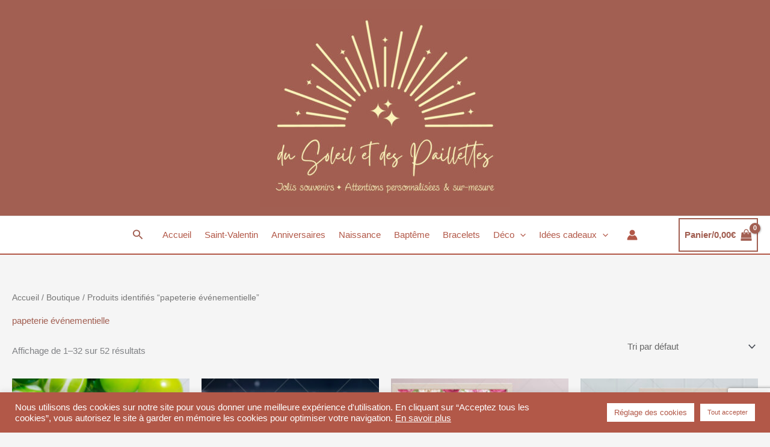

--- FILE ---
content_type: text/html; charset=UTF-8
request_url: https://www.dusoleiletdespaillettes.com/etiquette-produit/papeterie-evenementielle/
body_size: 63227
content:
<!DOCTYPE html>
<html dir="ltr" lang="fr-FR" prefix="og: https://ogp.me/ns#">
<head>
<meta charset="UTF-8">
<meta name="viewport" content="width=device-width, initial-scale=1">
	<link rel="profile" href="https://gmpg.org/xfn/11"> 
	<title>papeterie événementielle - Du Soleil et des Paillettes</title>

		<!-- All in One SEO 4.9.3 - aioseo.com -->
	<meta name="robots" content="max-image-preview:large" />
	<meta name="p:domain_verify" content="b8c300e8a2420cf9e793cb21bd7d5764" />
	<link rel="canonical" href="https://www.dusoleiletdespaillettes.com/etiquette-produit/papeterie-evenementielle/" />
	<link rel="next" href="https://www.dusoleiletdespaillettes.com/etiquette-produit/papeterie-evenementielle/page/2/" />
	<meta name="generator" content="All in One SEO (AIOSEO) 4.9.3" />
		<script type="application/ld+json" class="aioseo-schema">
			{"@context":"https:\/\/schema.org","@graph":[{"@type":"BreadcrumbList","@id":"https:\/\/www.dusoleiletdespaillettes.com\/etiquette-produit\/papeterie-evenementielle\/#breadcrumblist","itemListElement":[{"@type":"ListItem","@id":"https:\/\/www.dusoleiletdespaillettes.com#listItem","position":1,"name":"Accueil","item":"https:\/\/www.dusoleiletdespaillettes.com","nextItem":{"@type":"ListItem","@id":"https:\/\/www.dusoleiletdespaillettes.com\/boutique\/#listItem","name":"Boutique"}},{"@type":"ListItem","@id":"https:\/\/www.dusoleiletdespaillettes.com\/boutique\/#listItem","position":2,"name":"Boutique","item":"https:\/\/www.dusoleiletdespaillettes.com\/boutique\/","nextItem":{"@type":"ListItem","@id":"https:\/\/www.dusoleiletdespaillettes.com\/etiquette-produit\/papeterie-evenementielle\/#listItem","name":"papeterie \u00e9v\u00e9nementielle"},"previousItem":{"@type":"ListItem","@id":"https:\/\/www.dusoleiletdespaillettes.com#listItem","name":"Accueil"}},{"@type":"ListItem","@id":"https:\/\/www.dusoleiletdespaillettes.com\/etiquette-produit\/papeterie-evenementielle\/#listItem","position":3,"name":"papeterie \u00e9v\u00e9nementielle","previousItem":{"@type":"ListItem","@id":"https:\/\/www.dusoleiletdespaillettes.com\/boutique\/#listItem","name":"Boutique"}}]},{"@type":"CollectionPage","@id":"https:\/\/www.dusoleiletdespaillettes.com\/etiquette-produit\/papeterie-evenementielle\/#collectionpage","url":"https:\/\/www.dusoleiletdespaillettes.com\/etiquette-produit\/papeterie-evenementielle\/","name":"papeterie \u00e9v\u00e9nementielle - Du Soleil et des Paillettes","inLanguage":"fr-FR","isPartOf":{"@id":"https:\/\/www.dusoleiletdespaillettes.com\/#website"},"breadcrumb":{"@id":"https:\/\/www.dusoleiletdespaillettes.com\/etiquette-produit\/papeterie-evenementielle\/#breadcrumblist"}},{"@type":"Organization","@id":"https:\/\/www.dusoleiletdespaillettes.com\/#organization","name":"Du Soleil et des Paillettes","description":"Jolis souvenirs, attentions personnalis\u00e9es & sur-mesure","url":"https:\/\/www.dusoleiletdespaillettes.com\/","logo":{"@type":"ImageObject","url":"https:\/\/www.dusoleiletdespaillettes.com\/wp-content\/uploads\/2021\/09\/logo-terracotta-new.png","@id":"https:\/\/www.dusoleiletdespaillettes.com\/etiquette-produit\/papeterie-evenementielle\/#organizationLogo","width":1595,"height":1607},"image":{"@id":"https:\/\/www.dusoleiletdespaillettes.com\/etiquette-produit\/papeterie-evenementielle\/#organizationLogo"},"sameAs":["https:\/\/www.facebook.com\/dusoleiletdespaillettes\/","https:\/\/www.instagram.com\/dusoleiletdespaillettes\/"]},{"@type":"WebSite","@id":"https:\/\/www.dusoleiletdespaillettes.com\/#website","url":"https:\/\/www.dusoleiletdespaillettes.com\/","name":"Du Soleil et des Paillettes","description":"Jolis souvenirs, attentions personnalis\u00e9es & sur-mesure","inLanguage":"fr-FR","publisher":{"@id":"https:\/\/www.dusoleiletdespaillettes.com\/#organization"}}]}
		</script>
		<!-- All in One SEO -->

<!-- Jetpack Site Verification Tags -->
<meta name="google-site-verification" content="jem-jTgglcD0hj6ktpwbHoG_y5c2PsAUzCyZJP1csjI" />
<script>window._wca = window._wca || [];</script>
<link rel='dns-prefetch' href='//assets.pinterest.com' />
<link rel='dns-prefetch' href='//stats.wp.com' />
<link rel='dns-prefetch' href='//capi-automation.s3.us-east-2.amazonaws.com' />
<link rel='dns-prefetch' href='//www.googletagmanager.com' />
<link rel="alternate" type="application/rss+xml" title="Du Soleil et des Paillettes &raquo; Flux" href="https://www.dusoleiletdespaillettes.com/feed/" />
<link rel="alternate" type="application/rss+xml" title="Du Soleil et des Paillettes &raquo; Flux des commentaires" href="https://www.dusoleiletdespaillettes.com/comments/feed/" />
<link rel="alternate" type="application/rss+xml" title="Flux pour Du Soleil et des Paillettes &raquo; papeterie événementielle Étiquette" href="https://www.dusoleiletdespaillettes.com/etiquette-produit/papeterie-evenementielle/feed/" />
		<!-- This site uses the Google Analytics by MonsterInsights plugin v9.11.1 - Using Analytics tracking - https://www.monsterinsights.com/ -->
							<script src="//www.googletagmanager.com/gtag/js?id=G-WYNVEC6CJ4"  data-cfasync="false" data-wpfc-render="false" async></script>
			<script type="text/plain" data-cli-class="cli-blocker-script"  data-cli-script-type="analytics" data-cli-block="true"  data-cli-element-position="head" data-cfasync="false" data-wpfc-render="false">
				var mi_version = '9.11.1';
				var mi_track_user = true;
				var mi_no_track_reason = '';
								var MonsterInsightsDefaultLocations = {"page_location":"https:\/\/www.dusoleiletdespaillettes.com\/etiquette-produit\/papeterie-evenementielle\/"};
								if ( typeof MonsterInsightsPrivacyGuardFilter === 'function' ) {
					var MonsterInsightsLocations = (typeof MonsterInsightsExcludeQuery === 'object') ? MonsterInsightsPrivacyGuardFilter( MonsterInsightsExcludeQuery ) : MonsterInsightsPrivacyGuardFilter( MonsterInsightsDefaultLocations );
				} else {
					var MonsterInsightsLocations = (typeof MonsterInsightsExcludeQuery === 'object') ? MonsterInsightsExcludeQuery : MonsterInsightsDefaultLocations;
				}

								var disableStrs = [
										'ga-disable-G-WYNVEC6CJ4',
									];

				/* Function to detect opted out users */
				function __gtagTrackerIsOptedOut() {
					for (var index = 0; index < disableStrs.length; index++) {
						if (document.cookie.indexOf(disableStrs[index] + '=true') > -1) {
							return true;
						}
					}

					return false;
				}

				/* Disable tracking if the opt-out cookie exists. */
				if (__gtagTrackerIsOptedOut()) {
					for (var index = 0; index < disableStrs.length; index++) {
						window[disableStrs[index]] = true;
					}
				}

				/* Opt-out function */
				function __gtagTrackerOptout() {
					for (var index = 0; index < disableStrs.length; index++) {
						document.cookie = disableStrs[index] + '=true; expires=Thu, 31 Dec 2099 23:59:59 UTC; path=/';
						window[disableStrs[index]] = true;
					}
				}

				if ('undefined' === typeof gaOptout) {
					function gaOptout() {
						__gtagTrackerOptout();
					}
				}
								window.dataLayer = window.dataLayer || [];

				window.MonsterInsightsDualTracker = {
					helpers: {},
					trackers: {},
				};
				if (mi_track_user) {
					function __gtagDataLayer() {
						dataLayer.push(arguments);
					}

					function __gtagTracker(type, name, parameters) {
						if (!parameters) {
							parameters = {};
						}

						if (parameters.send_to) {
							__gtagDataLayer.apply(null, arguments);
							return;
						}

						if (type === 'event') {
														parameters.send_to = monsterinsights_frontend.v4_id;
							var hookName = name;
							if (typeof parameters['event_category'] !== 'undefined') {
								hookName = parameters['event_category'] + ':' + name;
							}

							if (typeof MonsterInsightsDualTracker.trackers[hookName] !== 'undefined') {
								MonsterInsightsDualTracker.trackers[hookName](parameters);
							} else {
								__gtagDataLayer('event', name, parameters);
							}
							
						} else {
							__gtagDataLayer.apply(null, arguments);
						}
					}

					__gtagTracker('js', new Date());
					__gtagTracker('set', {
						'developer_id.dZGIzZG': true,
											});
					if ( MonsterInsightsLocations.page_location ) {
						__gtagTracker('set', MonsterInsightsLocations);
					}
										__gtagTracker('config', 'G-WYNVEC6CJ4', {"forceSSL":"true","link_attribution":"true"} );
										window.gtag = __gtagTracker;										(function () {
						/* https://developers.google.com/analytics/devguides/collection/analyticsjs/ */
						/* ga and __gaTracker compatibility shim. */
						var noopfn = function () {
							return null;
						};
						var newtracker = function () {
							return new Tracker();
						};
						var Tracker = function () {
							return null;
						};
						var p = Tracker.prototype;
						p.get = noopfn;
						p.set = noopfn;
						p.send = function () {
							var args = Array.prototype.slice.call(arguments);
							args.unshift('send');
							__gaTracker.apply(null, args);
						};
						var __gaTracker = function () {
							var len = arguments.length;
							if (len === 0) {
								return;
							}
							var f = arguments[len - 1];
							if (typeof f !== 'object' || f === null || typeof f.hitCallback !== 'function') {
								if ('send' === arguments[0]) {
									var hitConverted, hitObject = false, action;
									if ('event' === arguments[1]) {
										if ('undefined' !== typeof arguments[3]) {
											hitObject = {
												'eventAction': arguments[3],
												'eventCategory': arguments[2],
												'eventLabel': arguments[4],
												'value': arguments[5] ? arguments[5] : 1,
											}
										}
									}
									if ('pageview' === arguments[1]) {
										if ('undefined' !== typeof arguments[2]) {
											hitObject = {
												'eventAction': 'page_view',
												'page_path': arguments[2],
											}
										}
									}
									if (typeof arguments[2] === 'object') {
										hitObject = arguments[2];
									}
									if (typeof arguments[5] === 'object') {
										Object.assign(hitObject, arguments[5]);
									}
									if ('undefined' !== typeof arguments[1].hitType) {
										hitObject = arguments[1];
										if ('pageview' === hitObject.hitType) {
											hitObject.eventAction = 'page_view';
										}
									}
									if (hitObject) {
										action = 'timing' === arguments[1].hitType ? 'timing_complete' : hitObject.eventAction;
										hitConverted = mapArgs(hitObject);
										__gtagTracker('event', action, hitConverted);
									}
								}
								return;
							}

							function mapArgs(args) {
								var arg, hit = {};
								var gaMap = {
									'eventCategory': 'event_category',
									'eventAction': 'event_action',
									'eventLabel': 'event_label',
									'eventValue': 'event_value',
									'nonInteraction': 'non_interaction',
									'timingCategory': 'event_category',
									'timingVar': 'name',
									'timingValue': 'value',
									'timingLabel': 'event_label',
									'page': 'page_path',
									'location': 'page_location',
									'title': 'page_title',
									'referrer' : 'page_referrer',
								};
								for (arg in args) {
																		if (!(!args.hasOwnProperty(arg) || !gaMap.hasOwnProperty(arg))) {
										hit[gaMap[arg]] = args[arg];
									} else {
										hit[arg] = args[arg];
									}
								}
								return hit;
							}

							try {
								f.hitCallback();
							} catch (ex) {
							}
						};
						__gaTracker.create = newtracker;
						__gaTracker.getByName = newtracker;
						__gaTracker.getAll = function () {
							return [];
						};
						__gaTracker.remove = noopfn;
						__gaTracker.loaded = true;
						window['__gaTracker'] = __gaTracker;
					})();
									} else {
										console.log("");
					(function () {
						function __gtagTracker() {
							return null;
						}

						window['__gtagTracker'] = __gtagTracker;
						window['gtag'] = __gtagTracker;
					})();
									}
			</script>
							<!-- / Google Analytics by MonsterInsights -->
		<style id='wp-img-auto-sizes-contain-inline-css'>
img:is([sizes=auto i],[sizes^="auto," i]){contain-intrinsic-size:3000px 1500px}
/*# sourceURL=wp-img-auto-sizes-contain-inline-css */
</style>
<link rel='stylesheet' id='formidable-css' href='https://www.dusoleiletdespaillettes.com/wp-content/plugins/formidable/css/formidableforms.css?ver=114321' media='all' />
<style id='cf-frontend-style-inline-css'>
@font-face {
	font-family: 'Open Heart';
	font-weight: 100;
	font-display: auto;
	src: url('https://www.dusoleiletdespaillettes.com/wp-content/uploads/2021/11/Open-Heart.otf') format('OpenType');
}
@font-face {
	font-family: 'Fineler';
	font-weight: 100;
	font-display: auto;
	src: url('https://www.dusoleiletdespaillettes.com/wp-content/uploads/2021/11/Fineliner_Script.ttf') format('truetype');
}
@font-face {
	font-family: 'Amsterdam Two';
	font-weight: 100;
	font-display: auto;
	src: url('https://www.dusoleiletdespaillettes.com/wp-content/uploads/2021/11/amsterdam-two-ttf.ttf') format('truetype');
}
/*# sourceURL=cf-frontend-style-inline-css */
</style>
<link rel='stylesheet' id='astra-theme-css-css' href='https://www.dusoleiletdespaillettes.com/wp-content/themes/astra/assets/css/minified/main.min.css?ver=4.12.1' media='all' />
<style id='astra-theme-css-inline-css'>
.ast-no-sidebar .entry-content .alignfull {margin-left: calc( -50vw + 50%);margin-right: calc( -50vw + 50%);max-width: 100vw;width: 100vw;}.ast-no-sidebar .entry-content .alignwide {margin-left: calc(-41vw + 50%);margin-right: calc(-41vw + 50%);max-width: unset;width: unset;}.ast-no-sidebar .entry-content .alignfull .alignfull,.ast-no-sidebar .entry-content .alignfull .alignwide,.ast-no-sidebar .entry-content .alignwide .alignfull,.ast-no-sidebar .entry-content .alignwide .alignwide,.ast-no-sidebar .entry-content .wp-block-column .alignfull,.ast-no-sidebar .entry-content .wp-block-column .alignwide{width: 100%;margin-left: auto;margin-right: auto;}.wp-block-gallery,.blocks-gallery-grid {margin: 0;}.wp-block-separator {max-width: 100px;}.wp-block-separator.is-style-wide,.wp-block-separator.is-style-dots {max-width: none;}.entry-content .has-2-columns .wp-block-column:first-child {padding-right: 10px;}.entry-content .has-2-columns .wp-block-column:last-child {padding-left: 10px;}@media (max-width: 782px) {.entry-content .wp-block-columns .wp-block-column {flex-basis: 100%;}.entry-content .has-2-columns .wp-block-column:first-child {padding-right: 0;}.entry-content .has-2-columns .wp-block-column:last-child {padding-left: 0;}}body .entry-content .wp-block-latest-posts {margin-left: 0;}body .entry-content .wp-block-latest-posts li {list-style: none;}.ast-no-sidebar .ast-container .entry-content .wp-block-latest-posts {margin-left: 0;}.ast-header-break-point .entry-content .alignwide {margin-left: auto;margin-right: auto;}.entry-content .blocks-gallery-item img {margin-bottom: auto;}.wp-block-pullquote {border-top: 4px solid #555d66;border-bottom: 4px solid #555d66;color: #40464d;}:root{--ast-post-nav-space:0;--ast-container-default-xlg-padding:6.67em;--ast-container-default-lg-padding:5.67em;--ast-container-default-slg-padding:4.34em;--ast-container-default-md-padding:3.34em;--ast-container-default-sm-padding:6.67em;--ast-container-default-xs-padding:2.4em;--ast-container-default-xxs-padding:1.4em;--ast-code-block-background:#EEEEEE;--ast-comment-inputs-background:#FAFAFA;--ast-normal-container-width:1283px;--ast-narrow-container-width:750px;--ast-blog-title-font-weight:normal;--ast-blog-meta-weight:inherit;--ast-global-color-primary:var(--ast-global-color-5);--ast-global-color-secondary:var(--ast-global-color-4);--ast-global-color-alternate-background:var(--ast-global-color-7);--ast-global-color-subtle-background:var(--ast-global-color-6);--ast-bg-style-guide:var( --ast-global-color-secondary,--ast-global-color-5 );--ast-shadow-style-guide:0px 0px 4px 0 #00000057;--ast-global-dark-bg-style:#fff;--ast-global-dark-lfs:#fbfbfb;--ast-widget-bg-color:#fafafa;--ast-wc-container-head-bg-color:#fbfbfb;--ast-title-layout-bg:#eeeeee;--ast-search-border-color:#e7e7e7;--ast-lifter-hover-bg:#e6e6e6;--ast-gallery-block-color:#000;--srfm-color-input-label:var(--ast-global-color-2);}html{font-size:93.75%;}a,.page-title{color:#a25f52;}a:hover,a:focus{color:#fff1b6;}body,button,input,select,textarea,.ast-button,.ast-custom-button{font-family:-apple-system,BlinkMacSystemFont,Segoe UI,Roboto,Oxygen-Sans,Ubuntu,Cantarell,Helvetica Neue,sans-serif;font-weight:inherit;font-size:15px;font-size:1rem;line-height:var(--ast-body-line-height,1.65em);}blockquote{color:var(--ast-global-color-3);}h1,h2,h3,h4,h5,h6,.entry-content :where(h1,h2,h3,h4,h5,h6),.site-title,.site-title a{font-weight:600;}.ast-site-identity .site-title a{color:var(--ast-global-color-2);}.site-title{font-size:35px;font-size:2.3333333333333rem;display:none;}header .custom-logo-link img{max-width:414px;width:414px;}.astra-logo-svg{width:414px;}.site-header .site-description{font-size:15px;font-size:1rem;display:none;}.entry-title{font-size:26px;font-size:1.7333333333333rem;}.archive .ast-article-post .ast-article-inner,.blog .ast-article-post .ast-article-inner,.archive .ast-article-post .ast-article-inner:hover,.blog .ast-article-post .ast-article-inner:hover{overflow:hidden;}h1,.entry-content :where(h1){font-size:40px;font-size:2.6666666666667rem;font-weight:600;line-height:1.4em;}h2,.entry-content :where(h2){font-size:32px;font-size:2.1333333333333rem;font-weight:600;line-height:1.3em;}h3,.entry-content :where(h3){font-size:26px;font-size:1.7333333333333rem;font-weight:600;line-height:1.3em;}h4,.entry-content :where(h4){font-size:24px;font-size:1.6rem;line-height:1.2em;font-weight:600;}h5,.entry-content :where(h5){font-size:20px;font-size:1.3333333333333rem;line-height:1.2em;font-weight:600;}h6,.entry-content :where(h6){font-size:16px;font-size:1.0666666666667rem;line-height:1.25em;font-weight:600;}::selection{background-color:#a25f52;color:#ffffff;}body,h1,h2,h3,h4,h5,h6,.entry-title a,.entry-content :where(h1,h2,h3,h4,h5,h6){color:var(--ast-global-color-3);}.tagcloud a:hover,.tagcloud a:focus,.tagcloud a.current-item{color:#ffffff;border-color:#a25f52;background-color:#a25f52;}input:focus,input[type="text"]:focus,input[type="email"]:focus,input[type="url"]:focus,input[type="password"]:focus,input[type="reset"]:focus,input[type="search"]:focus,textarea:focus{border-color:#a25f52;}input[type="radio"]:checked,input[type=reset],input[type="checkbox"]:checked,input[type="checkbox"]:hover:checked,input[type="checkbox"]:focus:checked,input[type=range]::-webkit-slider-thumb{border-color:#a25f52;background-color:#a25f52;box-shadow:none;}.site-footer a:hover + .post-count,.site-footer a:focus + .post-count{background:#a25f52;border-color:#a25f52;}.single .nav-links .nav-previous,.single .nav-links .nav-next{color:#a25f52;}.entry-meta,.entry-meta *{line-height:1.45;color:#a25f52;}.entry-meta a:not(.ast-button):hover,.entry-meta a:not(.ast-button):hover *,.entry-meta a:not(.ast-button):focus,.entry-meta a:not(.ast-button):focus *,.page-links > .page-link,.page-links .page-link:hover,.post-navigation a:hover{color:#fff1b6;}#cat option,.secondary .calendar_wrap thead a,.secondary .calendar_wrap thead a:visited{color:#a25f52;}.secondary .calendar_wrap #today,.ast-progress-val span{background:#a25f52;}.secondary a:hover + .post-count,.secondary a:focus + .post-count{background:#a25f52;border-color:#a25f52;}.calendar_wrap #today > a{color:#ffffff;}.page-links .page-link,.single .post-navigation a{color:#a25f52;}.ast-search-menu-icon .search-form button.search-submit{padding:0 4px;}.ast-search-menu-icon form.search-form{padding-right:0;}.ast-search-menu-icon.slide-search input.search-field{width:0;}.ast-header-search .ast-search-menu-icon.ast-dropdown-active .search-form,.ast-header-search .ast-search-menu-icon.ast-dropdown-active .search-field:focus{transition:all 0.2s;}.search-form input.search-field:focus{outline:none;}.ast-archive-title{color:#a25f52;}.widget-title,.widget .wp-block-heading{font-size:21px;font-size:1.4rem;color:#a25f52;}.ast-single-post .entry-content a,.ast-comment-content a:not(.ast-comment-edit-reply-wrap a),.woocommerce-js .woocommerce-product-details__short-description a{text-decoration:underline;}.ast-single-post .wp-block-button .wp-block-button__link,.ast-single-post .elementor-widget-button .elementor-button,.ast-single-post .entry-content .uagb-tab a,.ast-single-post .entry-content .uagb-ifb-cta a,.ast-single-post .entry-content .wp-block-uagb-buttons a,.ast-single-post .entry-content .uabb-module-content a,.ast-single-post .entry-content .uagb-post-grid a,.ast-single-post .entry-content .uagb-timeline a,.ast-single-post .entry-content .uagb-toc__wrap a,.ast-single-post .entry-content .uagb-taxomony-box a,.ast-single-post .entry-content .woocommerce a,.entry-content .wp-block-latest-posts > li > a,.ast-single-post .entry-content .wp-block-file__button,a.ast-post-filter-single,.ast-single-post .wp-block-buttons .wp-block-button.is-style-outline .wp-block-button__link,.ast-single-post .ast-comment-content .comment-reply-link,.ast-single-post .ast-comment-content .comment-edit-link,.entry-content [CLASS*="wc-block"] .wc-block-components-button,.entry-content [CLASS*="wc-block"] .wc-block-components-totals-coupon-link,.entry-content [CLASS*="wc-block"] .wc-block-components-product-name{text-decoration:none;}.ast-search-menu-icon.slide-search a:focus-visible:focus-visible,.astra-search-icon:focus-visible,#close:focus-visible,a:focus-visible,.ast-menu-toggle:focus-visible,.site .skip-link:focus-visible,.wp-block-loginout input:focus-visible,.wp-block-search.wp-block-search__button-inside .wp-block-search__inside-wrapper,.ast-header-navigation-arrow:focus-visible,.woocommerce .wc-proceed-to-checkout > .checkout-button:focus-visible,.woocommerce .woocommerce-MyAccount-navigation ul li a:focus-visible,.ast-orders-table__row .ast-orders-table__cell:focus-visible,.woocommerce .woocommerce-order-details .order-again > .button:focus-visible,.woocommerce .woocommerce-message a.button.wc-forward:focus-visible,.woocommerce #minus_qty:focus-visible,.woocommerce #plus_qty:focus-visible,a#ast-apply-coupon:focus-visible,.woocommerce .woocommerce-info a:focus-visible,.woocommerce .astra-shop-summary-wrap a:focus-visible,.woocommerce a.wc-forward:focus-visible,#ast-apply-coupon:focus-visible,.woocommerce-js .woocommerce-mini-cart-item a.remove:focus-visible,#close:focus-visible,.button.search-submit:focus-visible,#search_submit:focus,.normal-search:focus-visible,.ast-header-account-wrap:focus-visible,.woocommerce .ast-on-card-button.ast-quick-view-trigger:focus,.astra-cart-drawer-close:focus,.ast-single-variation:focus,.ast-woocommerce-product-gallery__image:focus,.ast-button:focus,.woocommerce-product-gallery--with-images [data-controls="prev"]:focus-visible,.woocommerce-product-gallery--with-images [data-controls="next"]:focus-visible,.ast-builder-button-wrap:has(.ast-custom-button-link:focus),.ast-builder-button-wrap .ast-custom-button-link:focus{outline-style:dotted;outline-color:inherit;outline-width:thin;}input:focus,input[type="text"]:focus,input[type="email"]:focus,input[type="url"]:focus,input[type="password"]:focus,input[type="reset"]:focus,input[type="search"]:focus,input[type="number"]:focus,textarea:focus,.wp-block-search__input:focus,[data-section="section-header-mobile-trigger"] .ast-button-wrap .ast-mobile-menu-trigger-minimal:focus,.ast-mobile-popup-drawer.active .menu-toggle-close:focus,.woocommerce-ordering select.orderby:focus,#ast-scroll-top:focus,#coupon_code:focus,.woocommerce-page #comment:focus,.woocommerce #reviews #respond input#submit:focus,.woocommerce a.add_to_cart_button:focus,.woocommerce .button.single_add_to_cart_button:focus,.woocommerce .woocommerce-cart-form button:focus,.woocommerce .woocommerce-cart-form__cart-item .quantity .qty:focus,.woocommerce .woocommerce-billing-fields .woocommerce-billing-fields__field-wrapper .woocommerce-input-wrapper > .input-text:focus,.woocommerce #order_comments:focus,.woocommerce #place_order:focus,.woocommerce .woocommerce-address-fields .woocommerce-address-fields__field-wrapper .woocommerce-input-wrapper > .input-text:focus,.woocommerce .woocommerce-MyAccount-content form button:focus,.woocommerce .woocommerce-MyAccount-content .woocommerce-EditAccountForm .woocommerce-form-row .woocommerce-Input.input-text:focus,.woocommerce .ast-woocommerce-container .woocommerce-pagination ul.page-numbers li a:focus,body #content .woocommerce form .form-row .select2-container--default .select2-selection--single:focus,#ast-coupon-code:focus,.woocommerce.woocommerce-js .quantity input[type=number]:focus,.woocommerce-js .woocommerce-mini-cart-item .quantity input[type=number]:focus,.woocommerce p#ast-coupon-trigger:focus{border-style:dotted;border-color:inherit;border-width:thin;}input{outline:none;}.woocommerce-js input[type=text]:focus,.woocommerce-js input[type=email]:focus,.woocommerce-js textarea:focus,input[type=number]:focus,.comments-area textarea#comment:focus,.comments-area textarea#comment:active,.comments-area .ast-comment-formwrap input[type="text"]:focus,.comments-area .ast-comment-formwrap input[type="text"]:active{outline-style:unset;outline-color:inherit;outline-width:thin;}.site-logo-img img{ transition:all 0.2s linear;}body .ast-oembed-container *{position:absolute;top:0;width:100%;height:100%;left:0;}body .wp-block-embed-pocket-casts .ast-oembed-container *{position:unset;}.ast-single-post-featured-section + article {margin-top: 2em;}.site-content .ast-single-post-featured-section img {width: 100%;overflow: hidden;object-fit: cover;}.site > .ast-single-related-posts-container {margin-top: 0;}@media (min-width: 922px) {.ast-desktop .ast-container--narrow {max-width: var(--ast-narrow-container-width);margin: 0 auto;}}@media (max-width:921.9px){#ast-desktop-header{display:none;}}@media (min-width:922px){#ast-mobile-header{display:none;}}.ast-site-header-cart .cart-container,.ast-edd-site-header-cart .ast-edd-cart-container {transition: all 0.2s linear;}.ast-site-header-cart .ast-woo-header-cart-info-wrap,.ast-edd-site-header-cart .ast-edd-header-cart-info-wrap {padding: 0 6px 0 2px;font-weight: 600;line-height: 2.7;display: inline-block;}.ast-site-header-cart i.astra-icon {font-size: 20px;font-size: 1.3em;font-style: normal;font-weight: normal;position: relative;padding: 0 2px;}.ast-site-header-cart i.astra-icon.no-cart-total:after,.ast-header-break-point.ast-header-custom-item-outside .ast-edd-header-cart-info-wrap,.ast-header-break-point.ast-header-custom-item-outside .ast-woo-header-cart-info-wrap {display: none;}.ast-site-header-cart.ast-menu-cart-fill i.astra-icon,.ast-edd-site-header-cart.ast-edd-menu-cart-fill span.astra-icon {font-size: 1.1em;}.astra-cart-drawer {position: fixed;display: block;visibility: hidden;overflow: auto;-webkit-overflow-scrolling: touch;z-index: 10000;background-color: var(--ast-global-color-primary,var(--ast-global-color-5));transform: translate3d(0,0,0);opacity: 0;will-change: transform;transition: 0.25s ease;}.woocommerce-mini-cart {position: relative;}.woocommerce-mini-cart::before {content: "";transition: .3s;}.woocommerce-mini-cart.ajax-mini-cart-qty-loading::before {position: absolute;top: 0;left: 0;right: 0;width: 100%;height: 100%;z-index: 5;background-color: var(--ast-global-color-primary,var(--ast-global-color-5));opacity: .5;}.astra-cart-drawer {width: 460px;height: 100%;left: 100%;top: 0px;opacity: 1;transform: translate3d(0%,0,0);}.astra-cart-drawer .astra-cart-drawer-header {position: absolute;width: 100%;text-align: left;text-transform: inherit;font-weight: 500;border-bottom: 1px solid var(--ast-border-color);padding: 1.34em;line-height: 1;z-index: 1;max-height: 3.5em;}.astra-cart-drawer .astra-cart-drawer-header .astra-cart-drawer-title {color: var(--ast-global-color-2);}.astra-cart-drawer .astra-cart-drawer-close .ast-close-svg {width: 22px;height: 22px;}.astra-cart-drawer .astra-cart-drawer-content,.astra-cart-drawer .astra-cart-drawer-content .widget_shopping_cart,.astra-cart-drawer .astra-cart-drawer-content .widget_shopping_cart_content {height: 100%;}.astra-cart-drawer .astra-cart-drawer-content {padding-top: 3.5em;}.astra-cart-drawer .ast-mini-cart-price-wrap .multiply-symbol{padding: 0 0.5em;}.astra-cart-drawer .astra-cart-drawer-content .woocommerce-mini-cart-item .ast-mini-cart-price-wrap {float: right;margin-top: 0.5em;max-width: 50%;}.astra-cart-drawer .astra-cart-drawer-content .woocommerce-mini-cart-item .variation {margin-top: 0.5em;margin-bottom: 0.5em;}.astra-cart-drawer .astra-cart-drawer-content .woocommerce-mini-cart-item .variation dt {font-weight: 500;}.astra-cart-drawer .astra-cart-drawer-content .widget_shopping_cart_content {display: flex;flex-direction: column;overflow: hidden;}.astra-cart-drawer .astra-cart-drawer-content .widget_shopping_cart_content ul li {min-height: 60px;}.woocommerce-js .astra-cart-drawer .astra-cart-drawer-content .woocommerce-mini-cart__total {display: flex;justify-content: space-between;padding: 0.7em 1.34em;margin-bottom: 0;}.woocommerce-js .astra-cart-drawer .astra-cart-drawer-content .woocommerce-mini-cart__total strong,.woocommerce-js .astra-cart-drawer .astra-cart-drawer-content .woocommerce-mini-cart__total .amount {width: 50%;}.astra-cart-drawer .astra-cart-drawer-content .woocommerce-mini-cart {padding: 1.3em;flex: 1;overflow: auto;}.astra-cart-drawer .astra-cart-drawer-content .woocommerce-mini-cart a.remove {width: 20px;height: 20px;line-height: 16px;}.astra-cart-drawer .astra-cart-drawer-content .woocommerce-mini-cart__total {padding: 1em 1.5em;margin: 0;text-align: center;}.astra-cart-drawer .astra-cart-drawer-content .woocommerce-mini-cart__buttons {padding: 1.34em;text-align: center;margin-bottom: 0;}.astra-cart-drawer .astra-cart-drawer-content .woocommerce-mini-cart__buttons .button.checkout {margin-right: 0;}.astra-cart-drawer .astra-cart-drawer-content .woocommerce-mini-cart__buttons a{width: 100%;}.woocommerce-js .astra-cart-drawer .astra-cart-drawer-content .woocommerce-mini-cart__buttons a:nth-last-child(1) {margin-bottom: 0;}.astra-cart-drawer .astra-cart-drawer-content .edd-cart-item {padding: .5em 2.6em .5em 1.5em;}.astra-cart-drawer .astra-cart-drawer-content .edd-cart-item .edd-remove-from-cart::after {width: 20px;height: 20px;line-height: 16px;}.astra-cart-drawer .astra-cart-drawer-content .edd-cart-number-of-items {padding: 1em 1.5em 1em 1.5em;margin-bottom: 0;text-align: center;}.astra-cart-drawer .astra-cart-drawer-content .edd_total {padding: .5em 1.5em;margin: 0;text-align: center;}.astra-cart-drawer .astra-cart-drawer-content .cart_item.edd_checkout {padding: 1em 1.5em 0;text-align: center;margin-top: 0;}.astra-cart-drawer .widget_shopping_cart_content > .woocommerce-mini-cart__empty-message {display: none;}.astra-cart-drawer .woocommerce-mini-cart__empty-message,.astra-cart-drawer .cart_item.empty {text-align: center;margin-top: 10px;}body.admin-bar .astra-cart-drawer {padding-top: 32px;}@media (max-width: 782px) {body.admin-bar .astra-cart-drawer {padding-top: 46px;}}.ast-mobile-cart-active body.ast-hfb-header {overflow: hidden;}.ast-mobile-cart-active .astra-mobile-cart-overlay {opacity: 1;cursor: pointer;visibility: visible;z-index: 999;}.ast-mini-cart-empty-wrap {display: flex;flex-wrap: wrap;height: 100%;align-items: flex-end;}.ast-mini-cart-empty-wrap > * {width: 100%;}.astra-cart-drawer-content .ast-mini-cart-empty {height: 100%;display: flex;flex-direction: column;justify-content: space-between;text-align: center;}.astra-cart-drawer-content .ast-mini-cart-empty .ast-mini-cart-message {display: flex;align-items: center;justify-content: center;height: 100%;padding: 1.34em;}@media (min-width: 546px) {.astra-cart-drawer .astra-cart-drawer-content.ast-large-view .woocommerce-mini-cart__buttons {display: flex;}.woocommerce-js .astra-cart-drawer .astra-cart-drawer-content.ast-large-view .woocommerce-mini-cart__buttons a,.woocommerce-js .astra-cart-drawer .astra-cart-drawer-content.ast-large-view .woocommerce-mini-cart__buttons a.checkout {margin-top: 0;margin-bottom: 0;}}.ast-site-header-cart .cart-container:focus-visible {display: inline-block;}.ast-site-header-cart i.astra-icon:after {content: attr(data-cart-total);position: absolute;font-family: -apple-system,BlinkMacSystemFont,Segoe UI,Roboto,Oxygen-Sans,Ubuntu,Cantarell,Helvetica Neue,sans-serif;font-style: normal;top: -10px;right: -12px;font-weight: bold;box-shadow: 1px 1px 3px 0px rgba(0,0,0,0.3);font-size: 11px;padding-left: 0px;padding-right: 1px;line-height: 17px;letter-spacing: -.5px;height: 18px;min-width: 18px;border-radius: 99px;text-align: center;z-index: 3;}li.woocommerce-custom-menu-item .ast-site-header-cart i.astra-icon:after,li.edd-custom-menu-item .ast-edd-site-header-cart span.astra-icon:after {padding-left: 2px;}.astra-cart-drawer .astra-cart-drawer-close {position: absolute;top: 0.5em;right: 0;border: none;margin: 0;padding: .6em 1em .4em;color: var(--ast-global-color-2);background-color: transparent;}.astra-mobile-cart-overlay {background-color: rgba(0,0,0,0.4);position: fixed;top: 0;right: 0;bottom: 0;left: 0;visibility: hidden;opacity: 0;transition: opacity 0.2s ease-in-out;}.astra-cart-drawer .astra-cart-drawer-content .edd-cart-item .edd-remove-from-cart {right: 1.2em;}.ast-header-break-point.ast-woocommerce-cart-menu.ast-hfb-header .ast-cart-menu-wrap,.ast-header-break-point.ast-hfb-header .ast-cart-menu-wrap,.ast-header-break-point .ast-edd-site-header-cart-wrap .ast-edd-cart-menu-wrap {width: auto;height: 2em;font-size: 1.4em;line-height: 2;vertical-align: middle;text-align: right;}.woocommerce-js .astra-cart-drawer .astra-cart-drawer-content .woocommerce-mini-cart__buttons .button:not(.checkout):not(.ast-continue-shopping) {margin-right: 10px;}.woocommerce-js .astra-cart-drawer .astra-cart-drawer-content .woocommerce-mini-cart__buttons .button:not(.checkout):not(.ast-continue-shopping),.ast-site-header-cart .widget_shopping_cart .buttons .button:not(.checkout),.ast-site-header-cart .ast-site-header-cart-data .ast-mini-cart-empty .woocommerce-mini-cart__buttons a.button {background-color: transparent;border-style: solid;border-width: 1px;border-color: #a25f52;color: #a25f52;}.woocommerce-js .astra-cart-drawer .astra-cart-drawer-content .woocommerce-mini-cart__buttons .button:not(.checkout):not(.ast-continue-shopping):hover,.ast-site-header-cart .widget_shopping_cart .buttons .button:not(.checkout):hover {border-color: #fff1b6;color: #fff1b6;}.woocommerce-js .astra-cart-drawer .astra-cart-drawer-content .woocommerce-mini-cart__buttons a.checkout {margin-left: 0;margin-top: 10px;border-style: solid;border-width: 2px;border-color: #a25f52;}.woocommerce-js .astra-cart-drawer .astra-cart-drawer-content .woocommerce-mini-cart__buttons a.checkout:hover {border-color: #fff1b6;}.woocommerce-js .astra-cart-drawer .astra-cart-drawer-content .woocommerce-mini-cart__total strong{padding-right: .5em;text-align: left;font-weight: 500;}.woocommerce-js .astra-cart-drawer .astra-cart-drawer-content .woocommerce-mini-cart__total .amount{text-align: right;}.astra-cart-drawer.active {transform: translate3d(-100%,0,0);visibility: visible;}.ast-site-header-cart.ast-menu-cart-outline .ast-cart-menu-wrap,.ast-site-header-cart.ast-menu-cart-fill .ast-cart-menu-wrap,.ast-edd-site-header-cart.ast-edd-menu-cart-outline .ast-edd-cart-menu-wrap,.ast-edd-site-header-cart.ast-edd-menu-cart-fill .ast-edd-cart-menu-wrap {line-height: 1.8;}@media (max-width:921px){.astra-cart-drawer.active{width:80%;}}@media (max-width:544px){.astra-cart-drawer.active{width:100%;}}.wp-block-buttons.aligncenter{justify-content:center;}@media (min-width:1200px){.wp-block-group .has-background{padding:20px;}}@media (min-width:1200px){.ast-plain-container.ast-no-sidebar .entry-content .alignwide .wp-block-cover__inner-container,.ast-plain-container.ast-no-sidebar .entry-content .alignfull .wp-block-cover__inner-container{width:1323px;}}@media (min-width:1200px){.wp-block-cover-image.alignwide .wp-block-cover__inner-container,.wp-block-cover.alignwide .wp-block-cover__inner-container,.wp-block-cover-image.alignfull .wp-block-cover__inner-container,.wp-block-cover.alignfull .wp-block-cover__inner-container{width:100%;}}.wp-block-columns{margin-bottom:unset;}.wp-block-image.size-full{margin:2rem 0;}.wp-block-separator.has-background{padding:0;}.wp-block-gallery{margin-bottom:1.6em;}.wp-block-group{padding-top:4em;padding-bottom:4em;}.wp-block-group__inner-container .wp-block-columns:last-child,.wp-block-group__inner-container :last-child,.wp-block-table table{margin-bottom:0;}.blocks-gallery-grid{width:100%;}.wp-block-navigation-link__content{padding:5px 0;}.wp-block-group .wp-block-group .has-text-align-center,.wp-block-group .wp-block-column .has-text-align-center{max-width:100%;}.has-text-align-center{margin:0 auto;}@media (min-width:1200px){.wp-block-cover__inner-container,.alignwide .wp-block-group__inner-container,.alignfull .wp-block-group__inner-container{max-width:1200px;margin:0 auto;}.wp-block-group.alignnone,.wp-block-group.aligncenter,.wp-block-group.alignleft,.wp-block-group.alignright,.wp-block-group.alignwide,.wp-block-columns.alignwide{margin:2rem 0 1rem 0;}}@media (max-width:1200px){.wp-block-group{padding:3em;}.wp-block-group .wp-block-group{padding:1.5em;}.wp-block-columns,.wp-block-column{margin:1rem 0;}}@media (min-width:921px){.wp-block-columns .wp-block-group{padding:2em;}}@media (max-width:544px){.wp-block-cover-image .wp-block-cover__inner-container,.wp-block-cover .wp-block-cover__inner-container{width:unset;}.wp-block-cover,.wp-block-cover-image{padding:2em 0;}.wp-block-group,.wp-block-cover{padding:2em;}.wp-block-media-text__media img,.wp-block-media-text__media video{width:unset;max-width:100%;}.wp-block-media-text.has-background .wp-block-media-text__content{padding:1em;}}.wp-block-image.aligncenter{margin-left:auto;margin-right:auto;}.wp-block-table.aligncenter{margin-left:auto;margin-right:auto;}@media (min-width:544px){.entry-content .wp-block-media-text.has-media-on-the-right .wp-block-media-text__content{padding:0 8% 0 0;}.entry-content .wp-block-media-text .wp-block-media-text__content{padding:0 0 0 8%;}.ast-plain-container .site-content .entry-content .has-custom-content-position.is-position-bottom-left > *,.ast-plain-container .site-content .entry-content .has-custom-content-position.is-position-bottom-right > *,.ast-plain-container .site-content .entry-content .has-custom-content-position.is-position-top-left > *,.ast-plain-container .site-content .entry-content .has-custom-content-position.is-position-top-right > *,.ast-plain-container .site-content .entry-content .has-custom-content-position.is-position-center-right > *,.ast-plain-container .site-content .entry-content .has-custom-content-position.is-position-center-left > *{margin:0;}}@media (max-width:544px){.entry-content .wp-block-media-text .wp-block-media-text__content{padding:8% 0;}.wp-block-media-text .wp-block-media-text__media img{width:auto;max-width:100%;}}.wp-block-button.is-style-outline .wp-block-button__link{border-color:#a25f52;border-top-width:0px;border-right-width:0px;border-bottom-width:0px;border-left-width:0px;}div.wp-block-button.is-style-outline > .wp-block-button__link:not(.has-text-color),div.wp-block-button.wp-block-button__link.is-style-outline:not(.has-text-color){color:#a25f52;}.wp-block-button.is-style-outline .wp-block-button__link:hover,.wp-block-buttons .wp-block-button.is-style-outline .wp-block-button__link:focus,.wp-block-buttons .wp-block-button.is-style-outline > .wp-block-button__link:not(.has-text-color):hover,.wp-block-buttons .wp-block-button.wp-block-button__link.is-style-outline:not(.has-text-color):hover{color:#000000;background-color:#fff1b6;border-color:#fff1b6;}.post-page-numbers.current .page-link,.ast-pagination .page-numbers.current{color:#ffffff;border-color:#a25f52;background-color:#a25f52;}@media (min-width:544px){.entry-content > .alignleft{margin-right:20px;}.entry-content > .alignright{margin-left:20px;}}.wp-block-button.is-style-outline .wp-block-button__link{border-top-width:0px;border-right-width:0px;border-bottom-width:0px;border-left-width:0px;}.wp-block-button.is-style-outline .wp-block-button__link.wp-element-button,.ast-outline-button{border-color:#a25f52;font-family:inherit;font-weight:inherit;line-height:1em;border-top-left-radius:30px;border-top-right-radius:30px;border-bottom-right-radius:30px;border-bottom-left-radius:30px;}.wp-block-buttons .wp-block-button.is-style-outline > .wp-block-button__link:not(.has-text-color),.wp-block-buttons .wp-block-button.wp-block-button__link.is-style-outline:not(.has-text-color),.ast-outline-button{color:#a25f52;}.wp-block-button.is-style-outline .wp-block-button__link:hover,.wp-block-buttons .wp-block-button.is-style-outline .wp-block-button__link:focus,.wp-block-buttons .wp-block-button.is-style-outline > .wp-block-button__link:not(.has-text-color):hover,.wp-block-buttons .wp-block-button.wp-block-button__link.is-style-outline:not(.has-text-color):hover,.ast-outline-button:hover,.ast-outline-button:focus,.wp-block-uagb-buttons-child .uagb-buttons-repeater.ast-outline-button:hover,.wp-block-uagb-buttons-child .uagb-buttons-repeater.ast-outline-button:focus{color:#000000;background-color:#fff1b6;border-color:#fff1b6;}.wp-block-button .wp-block-button__link.wp-element-button.is-style-outline:not(.has-background),.wp-block-button.is-style-outline>.wp-block-button__link.wp-element-button:not(.has-background),.ast-outline-button{background-color:transparent;}.entry-content[data-ast-blocks-layout] > figure{margin-bottom:1em;}h1.widget-title{font-weight:600;}h2.widget-title{font-weight:600;}h3.widget-title{font-weight:600;}.review-rating{display:flex;align-items:center;order:2;}@media (max-width:921px){.ast-left-sidebar #content > .ast-container{display:flex;flex-direction:column-reverse;width:100%;}.ast-separate-container .ast-article-post,.ast-separate-container .ast-article-single{padding:1.5em 2.14em;}.ast-author-box img.avatar{margin:20px 0 0 0;}}@media (min-width:922px){.ast-separate-container.ast-right-sidebar #primary,.ast-separate-container.ast-left-sidebar #primary{border:0;}.search-no-results.ast-separate-container #primary{margin-bottom:4em;}}.wp-block-button .wp-block-button__link{color:#ffffff;}.wp-block-button .wp-block-button__link:hover,.wp-block-button .wp-block-button__link:focus{color:#000000;background-color:#fff1b6;border-color:#fff1b6;}.elementor-widget-heading h1.elementor-heading-title{line-height:1.4em;}.elementor-widget-heading h2.elementor-heading-title{line-height:1.3em;}.elementor-widget-heading h3.elementor-heading-title{line-height:1.3em;}.elementor-widget-heading h4.elementor-heading-title{line-height:1.2em;}.elementor-widget-heading h5.elementor-heading-title{line-height:1.2em;}.elementor-widget-heading h6.elementor-heading-title{line-height:1.25em;}.wp-block-button .wp-block-button__link{border-style:solid;border-top-width:0px;border-right-width:0px;border-left-width:0px;border-bottom-width:0px;border-color:#a25f52;background-color:#a25f52;color:#ffffff;font-family:inherit;font-weight:inherit;line-height:1em;border-top-left-radius:30px;border-top-right-radius:30px;border-bottom-right-radius:30px;border-bottom-left-radius:30px;padding-top:10px;padding-right:20px;padding-bottom:10px;padding-left:20px;}.menu-toggle,button,.ast-button,.ast-custom-button,.button,input#submit,input[type="button"],input[type="submit"],input[type="reset"],form[CLASS*="wp-block-search__"].wp-block-search .wp-block-search__inside-wrapper .wp-block-search__button{border-style:solid;border-top-width:0px;border-right-width:0px;border-left-width:0px;border-bottom-width:0px;color:#ffffff;border-color:#a25f52;background-color:#a25f52;padding-top:10px;padding-right:20px;padding-bottom:10px;padding-left:20px;font-family:inherit;font-weight:inherit;line-height:1em;border-top-left-radius:30px;border-top-right-radius:30px;border-bottom-right-radius:30px;border-bottom-left-radius:30px;}button:focus,.menu-toggle:hover,button:hover,.ast-button:hover,.ast-custom-button:hover .button:hover,.ast-custom-button:hover ,input[type=reset]:hover,input[type=reset]:focus,input#submit:hover,input#submit:focus,input[type="button"]:hover,input[type="button"]:focus,input[type="submit"]:hover,input[type="submit"]:focus,form[CLASS*="wp-block-search__"].wp-block-search .wp-block-search__inside-wrapper .wp-block-search__button:hover,form[CLASS*="wp-block-search__"].wp-block-search .wp-block-search__inside-wrapper .wp-block-search__button:focus{color:#000000;background-color:#fff1b6;border-color:#fff1b6;}@media (max-width:921px){.ast-mobile-header-stack .main-header-bar .ast-search-menu-icon{display:inline-block;}.ast-header-break-point.ast-header-custom-item-outside .ast-mobile-header-stack .main-header-bar .ast-search-icon{margin:0;}.ast-comment-avatar-wrap img{max-width:2.5em;}.ast-comment-meta{padding:0 1.8888em 1.3333em;}.ast-separate-container .ast-comment-list li.depth-1{padding:1.5em 2.14em;}.ast-separate-container .comment-respond{padding:2em 2.14em;}}@media (min-width:544px){.ast-container{max-width:100%;}}@media (max-width:544px){.ast-separate-container .ast-article-post,.ast-separate-container .ast-article-single,.ast-separate-container .comments-title,.ast-separate-container .ast-archive-description{padding:1.5em 1em;}.ast-separate-container #content .ast-container{padding-left:0.54em;padding-right:0.54em;}.ast-separate-container .ast-comment-list .bypostauthor{padding:.5em;}.ast-search-menu-icon.ast-dropdown-active .search-field{width:170px;}}@media (max-width:921px){.ast-header-break-point .ast-search-menu-icon.slide-search .search-form{right:0;}.ast-header-break-point .ast-mobile-header-stack .ast-search-menu-icon.slide-search .search-form{right:-1em;}} #ast-mobile-header .ast-site-header-cart-li a{pointer-events:none;}body,.ast-separate-container{background-color:var(--ast-global-color-4);background-image:none;}.ast-no-sidebar.ast-separate-container .entry-content .alignfull {margin-left: -6.67em;margin-right: -6.67em;width: auto;}@media (max-width: 1200px) {.ast-no-sidebar.ast-separate-container .entry-content .alignfull {margin-left: -2.4em;margin-right: -2.4em;}}@media (max-width: 768px) {.ast-no-sidebar.ast-separate-container .entry-content .alignfull {margin-left: -2.14em;margin-right: -2.14em;}}@media (max-width: 544px) {.ast-no-sidebar.ast-separate-container .entry-content .alignfull {margin-left: -1em;margin-right: -1em;}}.ast-no-sidebar.ast-separate-container .entry-content .alignwide {margin-left: -20px;margin-right: -20px;}.ast-no-sidebar.ast-separate-container .entry-content .wp-block-column .alignfull,.ast-no-sidebar.ast-separate-container .entry-content .wp-block-column .alignwide {margin-left: auto;margin-right: auto;width: 100%;}@media (max-width:921px){.site-title{display:none;}.site-header .site-description{display:none;}h1,.entry-content :where(h1){font-size:30px;}h2,.entry-content :where(h2){font-size:25px;}h3,.entry-content :where(h3){font-size:20px;}}@media (max-width:544px){.site-title{display:none;}.site-header .site-description{display:none;}h1,.entry-content :where(h1){font-size:30px;}h2,.entry-content :where(h2){font-size:25px;}h3,.entry-content :where(h3){font-size:20px;}header .custom-logo-link img,.ast-header-break-point .site-branding img,.ast-header-break-point .custom-logo-link img{max-width:207px;width:207px;}.astra-logo-svg{width:207px;}.ast-header-break-point .site-logo-img .custom-mobile-logo-link img{max-width:207px;}}@media (max-width:921px){html{font-size:85.5%;}}@media (max-width:544px){html{font-size:85.5%;}}@media (min-width:922px){.ast-container{max-width:1323px;}}@media (min-width:922px){.site-content .ast-container{display:flex;}}@media (max-width:921px){.site-content .ast-container{flex-direction:column;}}.ast-blog-layout-classic-grid .ast-article-inner{box-shadow:0px 6px 15px -2px rgba(16,24,40,0.05);}.ast-separate-container .ast-blog-layout-classic-grid .ast-article-inner,.ast-plain-container .ast-blog-layout-classic-grid .ast-article-inner{height:100%;}.ast-blog-layout-6-grid .ast-blog-featured-section:before { content: ""; }.cat-links.badge a,.tags-links.badge a {padding: 4px 8px;border-radius: 3px;font-weight: 400;}.cat-links.underline a,.tags-links.underline a{text-decoration: underline;}@media (min-width:922px){.main-header-menu .sub-menu .menu-item.ast-left-align-sub-menu:hover > .sub-menu,.main-header-menu .sub-menu .menu-item.ast-left-align-sub-menu.focus > .sub-menu{margin-left:-0px;}}.site .comments-area{padding-bottom:3em;}.wp-block-search {margin-bottom: 20px;}.wp-block-site-tagline {margin-top: 20px;}form.wp-block-search .wp-block-search__input,.wp-block-search.wp-block-search__button-inside .wp-block-search__inside-wrapper {border-color: #eaeaea;background: #fafafa;}.wp-block-search.wp-block-search__button-inside .wp-block-search__inside-wrapper .wp-block-search__input:focus,.wp-block-loginout input:focus {outline: thin dotted;}.wp-block-loginout input:focus {border-color: transparent;} form.wp-block-search .wp-block-search__inside-wrapper .wp-block-search__input {padding: 12px;}form.wp-block-search .wp-block-search__button svg {fill: currentColor;width: 20px;height: 20px;}.wp-block-loginout p label {display: block;}.wp-block-loginout p:not(.login-remember):not(.login-submit) input {width: 100%;}.wp-block-loginout .login-remember input {width: 1.1rem;height: 1.1rem;margin: 0 5px 4px 0;vertical-align: middle;}blockquote {padding: 1.2em;}.ast-header-break-point .ast-mobile-header-wrap .ast-above-header-wrap .main-header-bar-navigation .inline-on-mobile .menu-item .menu-link,.ast-header-break-point .ast-mobile-header-wrap .ast-main-header-wrap .main-header-bar-navigation .inline-on-mobile .menu-item .menu-link,.ast-header-break-point .ast-mobile-header-wrap .ast-below-header-wrap .main-header-bar-navigation .inline-on-mobile .menu-item .menu-link {border: none;}.ast-header-break-point .ast-mobile-header-wrap .ast-above-header-wrap .main-header-bar-navigation .inline-on-mobile .menu-item-has-children > .ast-menu-toggle::before,.ast-header-break-point .ast-mobile-header-wrap .ast-main-header-wrap .main-header-bar-navigation .inline-on-mobile .menu-item-has-children > .ast-menu-toggle::before,.ast-header-break-point .ast-mobile-header-wrap .ast-below-header-wrap .main-header-bar-navigation .inline-on-mobile .menu-item-has-children > .ast-menu-toggle::before {font-size: .6rem;}.ast-header-break-point .ast-mobile-header-wrap .ast-flex.inline-on-mobile {flex-wrap: unset;}.ast-header-break-point .ast-mobile-header-wrap .ast-flex.inline-on-mobile .menu-item.ast-submenu-expanded > .sub-menu .menu-link {padding: .1em 1em;}.ast-header-break-point .ast-mobile-header-wrap .ast-flex.inline-on-mobile .menu-item.ast-submenu-expanded > .sub-menu > .menu-item .ast-menu-toggle::before {transform: rotate(-90deg);}.ast-header-break-point .ast-mobile-header-wrap .ast-flex.inline-on-mobile .menu-item.ast-submenu-expanded > .sub-menu > .menu-item.ast-submenu-expanded .ast-menu-toggle::before {transform: rotate(-270deg);}.ast-header-break-point .ast-mobile-header-wrap .ast-flex.inline-on-mobile .menu-item > .sub-menu > .menu-item .menu-link:before {content: none;}.ast-header-break-point .ast-mobile-header-wrap .ast-flex.inline-on-mobile {flex-wrap: unset;}.ast-header-break-point .ast-mobile-header-wrap .ast-flex.inline-on-mobile .menu-item.ast-submenu-expanded > .sub-menu .menu-link {padding: .1em 1em;}.ast-header-break-point .ast-mobile-header-wrap .ast-flex.inline-on-mobile .menu-item.ast-submenu-expanded > .sub-menu > .menu-item .ast-menu-toggle::before {transform: rotate(-90deg);}.ast-header-break-point .ast-mobile-header-wrap .ast-flex.inline-on-mobile .menu-item.ast-submenu-expanded > .sub-menu > .menu-item.ast-submenu-expanded .ast-menu-toggle::before {transform: rotate(-270deg);}.ast-header-break-point .ast-mobile-header-wrap .ast-flex.inline-on-mobile .menu-item > .sub-menu > .menu-item .menu-link:before {content: none;}.ast-header-break-point .inline-on-mobile .sub-menu {width: 150px;}.ast-header-break-point .ast-mobile-header-wrap .ast-flex.inline-on-mobile .menu-item.menu-item-has-children {margin-right: 10px;}.ast-header-break-point .ast-mobile-header-wrap .ast-flex.inline-on-mobile .menu-item.ast-submenu-expanded > .sub-menu {display: block;position: absolute;right: auto;left: 0;}.ast-header-break-point .ast-mobile-header-wrap .ast-flex.inline-on-mobile .menu-item.ast-submenu-expanded > .sub-menu .menu-item .ast-menu-toggle {padding: 0;right: 1em;}.ast-header-break-point .ast-mobile-header-wrap .ast-flex.inline-on-mobile .menu-item.ast-submenu-expanded > .sub-menu > .menu-item > .sub-menu {left: 100%;right: auto;}.ast-header-break-point .ast-mobile-header-wrap .ast-flex.inline-on-mobile .ast-menu-toggle {right: -15px;}.ast-header-break-point .ast-mobile-header-wrap .ast-flex.inline-on-mobile .menu-item.menu-item-has-children {margin-right: 10px;}.ast-header-break-point .ast-mobile-header-wrap .ast-flex.inline-on-mobile .menu-item.ast-submenu-expanded > .sub-menu {display: block;position: absolute;right: auto;left: 0;}.ast-header-break-point .ast-mobile-header-wrap .ast-flex.inline-on-mobile .menu-item.ast-submenu-expanded > .sub-menu > .menu-item > .sub-menu {left: 100%;right: auto;}.ast-header-break-point .ast-mobile-header-wrap .ast-flex.inline-on-mobile .ast-menu-toggle {right: -15px;}:root .has-ast-global-color-0-color{color:var(--ast-global-color-0);}:root .has-ast-global-color-0-background-color{background-color:var(--ast-global-color-0);}:root .wp-block-button .has-ast-global-color-0-color{color:var(--ast-global-color-0);}:root .wp-block-button .has-ast-global-color-0-background-color{background-color:var(--ast-global-color-0);}:root .has-ast-global-color-1-color{color:var(--ast-global-color-1);}:root .has-ast-global-color-1-background-color{background-color:var(--ast-global-color-1);}:root .wp-block-button .has-ast-global-color-1-color{color:var(--ast-global-color-1);}:root .wp-block-button .has-ast-global-color-1-background-color{background-color:var(--ast-global-color-1);}:root .has-ast-global-color-2-color{color:var(--ast-global-color-2);}:root .has-ast-global-color-2-background-color{background-color:var(--ast-global-color-2);}:root .wp-block-button .has-ast-global-color-2-color{color:var(--ast-global-color-2);}:root .wp-block-button .has-ast-global-color-2-background-color{background-color:var(--ast-global-color-2);}:root .has-ast-global-color-3-color{color:var(--ast-global-color-3);}:root .has-ast-global-color-3-background-color{background-color:var(--ast-global-color-3);}:root .wp-block-button .has-ast-global-color-3-color{color:var(--ast-global-color-3);}:root .wp-block-button .has-ast-global-color-3-background-color{background-color:var(--ast-global-color-3);}:root .has-ast-global-color-4-color{color:var(--ast-global-color-4);}:root .has-ast-global-color-4-background-color{background-color:var(--ast-global-color-4);}:root .wp-block-button .has-ast-global-color-4-color{color:var(--ast-global-color-4);}:root .wp-block-button .has-ast-global-color-4-background-color{background-color:var(--ast-global-color-4);}:root .has-ast-global-color-5-color{color:var(--ast-global-color-5);}:root .has-ast-global-color-5-background-color{background-color:var(--ast-global-color-5);}:root .wp-block-button .has-ast-global-color-5-color{color:var(--ast-global-color-5);}:root .wp-block-button .has-ast-global-color-5-background-color{background-color:var(--ast-global-color-5);}:root .has-ast-global-color-6-color{color:var(--ast-global-color-6);}:root .has-ast-global-color-6-background-color{background-color:var(--ast-global-color-6);}:root .wp-block-button .has-ast-global-color-6-color{color:var(--ast-global-color-6);}:root .wp-block-button .has-ast-global-color-6-background-color{background-color:var(--ast-global-color-6);}:root .has-ast-global-color-7-color{color:var(--ast-global-color-7);}:root .has-ast-global-color-7-background-color{background-color:var(--ast-global-color-7);}:root .wp-block-button .has-ast-global-color-7-color{color:var(--ast-global-color-7);}:root .wp-block-button .has-ast-global-color-7-background-color{background-color:var(--ast-global-color-7);}:root .has-ast-global-color-8-color{color:var(--ast-global-color-8);}:root .has-ast-global-color-8-background-color{background-color:var(--ast-global-color-8);}:root .wp-block-button .has-ast-global-color-8-color{color:var(--ast-global-color-8);}:root .wp-block-button .has-ast-global-color-8-background-color{background-color:var(--ast-global-color-8);}:root{--ast-global-color-0:#0170B9;--ast-global-color-1:#3a3a3a;--ast-global-color-2:#3a3a3a;--ast-global-color-3:#4B4F58;--ast-global-color-4:#F5F5F5;--ast-global-color-5:#FFFFFF;--ast-global-color-6:#E5E5E5;--ast-global-color-7:#424242;--ast-global-color-8:#000000;}:root {--ast-border-color : #dddddd;}.ast-breadcrumbs .trail-browse,.ast-breadcrumbs .trail-items,.ast-breadcrumbs .trail-items li{display:inline-block;margin:0;padding:0;border:none;background:inherit;text-indent:0;text-decoration:none;}.ast-breadcrumbs .trail-browse{font-size:inherit;font-style:inherit;font-weight:inherit;color:inherit;}.ast-breadcrumbs .trail-items{list-style:none;}.trail-items li::after{padding:0 0.3em;content:"\00bb";}.trail-items li:last-of-type::after{display:none;}h1,h2,h3,h4,h5,h6,.entry-content :where(h1,h2,h3,h4,h5,h6){color:#a25f52;}.entry-title a{color:#a25f52;}@media (max-width:921px){.ast-builder-grid-row-container.ast-builder-grid-row-tablet-3-firstrow .ast-builder-grid-row > *:first-child,.ast-builder-grid-row-container.ast-builder-grid-row-tablet-3-lastrow .ast-builder-grid-row > *:last-child{grid-column:1 / -1;}}@media (max-width:544px){.ast-builder-grid-row-container.ast-builder-grid-row-mobile-3-firstrow .ast-builder-grid-row > *:first-child,.ast-builder-grid-row-container.ast-builder-grid-row-mobile-3-lastrow .ast-builder-grid-row > *:last-child{grid-column:1 / -1;}}.ast-builder-layout-element[data-section="title_tagline"]{display:flex;}@media (max-width:921px){.ast-header-break-point .ast-builder-layout-element[data-section="title_tagline"]{display:flex;}}@media (max-width:544px){.ast-header-break-point .ast-builder-layout-element[data-section="title_tagline"]{display:flex;}}.ast-builder-menu-1{font-family:inherit;font-weight:inherit;}.ast-builder-menu-1 .menu-item > .menu-link{color:#b25848;padding-top:0px;padding-left:11px;padding-right:11px;}.ast-builder-menu-1 .menu-item > .ast-menu-toggle{color:#b25848;}.ast-builder-menu-1 .menu-item:hover > .menu-link,.ast-builder-menu-1 .inline-on-mobile .menu-item:hover > .ast-menu-toggle{color:#fff1b6;background:#b25848;}.ast-builder-menu-1 .menu-item:hover > .ast-menu-toggle{color:#fff1b6;}.ast-builder-menu-1 .sub-menu,.ast-builder-menu-1 .inline-on-mobile .sub-menu{border-top-width:1px;border-bottom-width:1px;border-right-width:1px;border-left-width:1px;border-color:#b25848;border-style:solid;width:248px;border-top-left-radius:inherit;border-top-right-radius:inherit;border-bottom-right-radius:inherit;border-bottom-left-radius:inherit;}.ast-builder-menu-1 .sub-menu .sub-menu{top:-1px;}.ast-builder-menu-1 .main-header-menu > .menu-item > .sub-menu,.ast-builder-menu-1 .main-header-menu > .menu-item > .astra-full-megamenu-wrapper{margin-top:inherit;}.ast-desktop .ast-builder-menu-1 .main-header-menu > .menu-item > .sub-menu:before,.ast-desktop .ast-builder-menu-1 .main-header-menu > .menu-item > .astra-full-megamenu-wrapper:before{height:calc( inheritpx + 1px + 5px );}.ast-builder-menu-1 .menu-item.menu-item-has-children > .ast-menu-toggle{top:0px;right:calc( 11px - 0.907em );}.ast-builder-menu-1 .sub-menu .menu-item:first-of-type > .menu-link,.ast-builder-menu-1 .inline-on-mobile .sub-menu .menu-item:first-of-type > .menu-link{border-top-left-radius:calc(inherit - 1px);border-top-right-radius:calc(inherit - 1px);}.ast-builder-menu-1 .sub-menu .menu-item:last-of-type > .menu-link,.ast-builder-menu-1 .inline-on-mobile .sub-menu .menu-item:last-of-type > .menu-link{border-bottom-right-radius:calc(inherit - 1px);border-bottom-left-radius:calc(inherit - 1px);}.ast-desktop .ast-builder-menu-1 .menu-item .sub-menu .menu-link{border-style:none;}@media (max-width:921px){.ast-header-break-point .ast-builder-menu-1 .menu-item.menu-item-has-children > .ast-menu-toggle{top:0;}.ast-builder-menu-1 .inline-on-mobile .menu-item.menu-item-has-children > .ast-menu-toggle{right:-15px;}.ast-builder-menu-1 .menu-item-has-children > .menu-link:after{content:unset;}.ast-builder-menu-1 .main-header-menu > .menu-item > .sub-menu,.ast-builder-menu-1 .main-header-menu > .menu-item > .astra-full-megamenu-wrapper{margin-top:0;}}@media (max-width:544px){.ast-header-break-point .ast-builder-menu-1 .menu-item.menu-item-has-children > .ast-menu-toggle{top:0;}.ast-builder-menu-1 .main-header-menu > .menu-item > .sub-menu,.ast-builder-menu-1 .main-header-menu > .menu-item > .astra-full-megamenu-wrapper{margin-top:0;}}.ast-builder-menu-1{display:flex;}@media (max-width:921px){.ast-header-break-point .ast-builder-menu-1{display:flex;}}@media (max-width:544px){.ast-header-break-point .ast-builder-menu-1{display:flex;}}.main-header-bar .main-header-bar-navigation .ast-search-icon {display: block;z-index: 4;position: relative;}.ast-search-icon .ast-icon {z-index: 4;}.ast-search-icon {z-index: 4;position: relative;line-height: normal;}.main-header-bar .ast-search-menu-icon .search-form {background-color: #ffffff;}.ast-search-menu-icon.ast-dropdown-active.slide-search .search-form {visibility: visible;opacity: 1;}.ast-search-menu-icon .search-form {border: 1px solid var(--ast-search-border-color);line-height: normal;padding: 0 3em 0 0;border-radius: 2px;display: inline-block;-webkit-backface-visibility: hidden;backface-visibility: hidden;position: relative;color: inherit;background-color: #fff;}.ast-search-menu-icon .astra-search-icon {-js-display: flex;display: flex;line-height: normal;}.ast-search-menu-icon .astra-search-icon:focus {outline: none;}.ast-search-menu-icon .search-field {border: none;background-color: transparent;transition: all .3s;border-radius: inherit;color: inherit;font-size: inherit;width: 0;color: #757575;}.ast-search-menu-icon .search-submit {display: none;background: none;border: none;font-size: 1.3em;color: #757575;}.ast-search-menu-icon.ast-dropdown-active {visibility: visible;opacity: 1;position: relative;}.ast-search-menu-icon.ast-dropdown-active .search-field,.ast-dropdown-active.ast-search-menu-icon.slide-search input.search-field {width: 235px;}.ast-header-search .ast-search-menu-icon.slide-search .search-form,.ast-header-search .ast-search-menu-icon.ast-inline-search .search-form {-js-display: flex;display: flex;align-items: center;}.ast-search-menu-icon.ast-inline-search .search-field {width : 100%;padding : 0.60em;padding-right : 5.5em;transition: all 0.2s;}.site-header-section-left .ast-search-menu-icon.slide-search .search-form {padding-left: 2em;padding-right: unset;left: -1em;right: unset;}.site-header-section-left .ast-search-menu-icon.slide-search .search-form .search-field {margin-right: unset;}.ast-search-menu-icon.slide-search .search-form {-webkit-backface-visibility: visible;backface-visibility: visible;visibility: hidden;opacity: 0;transition: all .2s;position: absolute;z-index: 3;right: -1em;top: 50%;transform: translateY(-50%);}.ast-header-search .ast-search-menu-icon .search-form .search-field:-ms-input-placeholder,.ast-header-search .ast-search-menu-icon .search-form .search-field:-ms-input-placeholder{opacity:0.5;}.ast-header-search .ast-search-menu-icon.slide-search .search-form,.ast-header-search .ast-search-menu-icon.ast-inline-search .search-form{-js-display:flex;display:flex;align-items:center;}.ast-builder-layout-element.ast-header-search{height:auto;}.ast-header-search .astra-search-icon{font-size:18px;}@media (max-width:921px){.ast-header-search .astra-search-icon{color:#b25848;font-size:18px;}.ast-header-search .search-field::placeholder,.ast-header-search .ast-icon{color:#b25848;}}@media (max-width:544px){.ast-header-search .astra-search-icon{font-size:18px;}}.ast-header-search{display:flex;}@media (max-width:921px){.ast-header-break-point .ast-header-search{display:flex;}}@media (max-width:544px){.ast-header-break-point .ast-header-search{display:flex;}}.ast-header-account-type-icon{-js-display:inline-flex;display:inline-flex;align-self:center;vertical-align:middle;}.ast-header-account-type-avatar .avatar{display:inline;border-radius:100%;max-width:100%;}.as.site-header-focus-item.ast-header-account:hover > .customize-partial-edit-shortcut{opacity:0;}.site-header-focus-item.ast-header-account:hover > * > .customize-partial-edit-shortcut{opacity:1;}.ast-header-account-wrap .ast-header-account-type-icon .ahfb-svg-iconset svg path:not( .ast-hf-account-unfill ),.ast-header-account-wrap .ast-header-account-type-icon .ahfb-svg-iconset svg circle{fill:#b25848;}.ast-mobile-popup-content .ast-header-account-wrap .ast-header-account-type-icon .ahfb-svg-iconset svg path:not( .ast-hf-account-unfill ),.ast-mobile-popup-content .ast-header-account-wrap .ast-header-account-type-icon .ahfb-svg-iconset svg circle{fill:#b25848;}.ast-header-account-wrap .ast-header-account-type-icon .ahfb-svg-iconset svg{height:18px;width:18px;}.ast-header-account-wrap .ast-header-account-type-avatar .avatar{width:40px;}@media (max-width:921px){.ast-header-account-wrap .ast-header-account-type-icon .ahfb-svg-iconset svg{height:18px;width:18px;}.ast-header-account-wrap .ast-header-account-type-avatar .avatar{width:20px;}}@media (max-width:544px){.ast-header-account-wrap .ast-header-account-type-icon .ahfb-svg-iconset svg{height:18px;width:18px;}.ast-header-account-wrap .ast-header-account-type-avatar .avatar{width:20px;}}.ast-header-account-wrap{display:flex;}@media (max-width:921px){.ast-header-break-point .ast-header-account-wrap{display:flex;}}@media (max-width:544px){.ast-header-break-point .ast-header-account-wrap{display:flex;}}.ast-site-header-cart .ast-cart-menu-wrap,.ast-site-header-cart .ast-addon-cart-wrap{color:#a25f52;}.ast-site-header-cart .ast-cart-menu-wrap .count,.ast-site-header-cart .ast-cart-menu-wrap .count:after,.ast-site-header-cart .ast-addon-cart-wrap .count,.ast-site-header-cart .ast-addon-cart-wrap .ast-icon-shopping-cart:after{color:#a25f52;border-color:#a25f52;}.ast-site-header-cart .ast-addon-cart-wrap .ast-icon-shopping-cart:after{color:#ffffff;background-color:#a25f52;}.ast-site-header-cart .ast-woo-header-cart-info-wrap{color:#a25f52;}.ast-site-header-cart .ast-addon-cart-wrap i.astra-icon:after{color:#ffffff;background-color:#a25f52;}.ast-site-header-cart a.cart-container *{transition:none;}.ast-icon-shopping-bag svg{height:1em;width:1em;}.ast-site-header-cart.ast-menu-cart-outline .ast-addon-cart-wrap,.ast-site-header-cart.ast-menu-cart-fill .ast-addon-cart-wrap{line-height:1;}.ast-hfb-header .ast-addon-cart-wrap{ padding:0.4em;}.ast-site-header-cart .ast-addon-cart-wrap i.astra-icon:after,.ast-theme-transparent-header .ast-site-header-cart .ast-addon-cart-wrap i.astra-icon:after{color:#ffffff;}.ast-menu-cart-outline .ast-cart-menu-wrap .count,.ast-menu-cart-outline .ast-addon-cart-wrap{border-style:solid;border-color:#a25f52;border-width:2px;}.ast-site-header-cart .ast-cart-menu-wrap,.ast-site-header-cart .ast-addon-cart-wrap{color:#a25f52;}.ast-menu-cart-outline .ast-cart-menu-wrap .count,.ast-menu-cart-outline .ast-addon-cart-wrap{color:#a25f52;}.ast-menu-cart-outline .ast-cart-menu-wrap .count{color:#ffffff;}.ast-site-header-cart .ast-menu-cart-outline .ast-woo-header-cart-info-wrap{color:#a25f52;}.ast-site-header-cart .cart-container:hover .count,.ast-site-header-cart .cart-container:hover .count{color:#ffffff;}.ast-menu-cart-fill .ast-cart-menu-wrap .count,.ast-menu-cart-fill .ast-cart-menu-wrap,.ast-menu-cart-fill .ast-addon-cart-wrap .ast-woo-header-cart-info-wrap,.ast-menu-cart-fill .ast-addon-cart-wrap{background-color:#a25f52;color:#ffffff;}.ast-menu-cart-fill .ast-site-header-cart-li:hover .ast-cart-menu-wrap .count,.ast-menu-cart-fill .ast-site-header-cart-li:hover .ast-cart-menu-wrap,.ast-menu-cart-fill .ast-site-header-cart-li:hover .ast-addon-cart-wrap,.ast-menu-cart-fill .ast-site-header-cart-li:hover .ast-addon-cart-wrap .ast-woo-header-cart-info-wrap,.ast-menu-cart-fill .ast-site-header-cart-li:hover .ast-addon-cart-wrap i.astra-icon:after{color:#ffffff;}.ast-site-header-cart .ast-site-header-cart-li:hover .ast-addon-cart-wrap i.astra-icon:after{color:#ffffff;}.ast-site-header-cart.ast-menu-cart-fill .ast-site-header-cart-li:hover .astra-icon{color:#ffffff;}.cart-container,.ast-addon-cart-wrap{display:flex;align-items:center;}.astra-icon{line-height:0.1;}.ast-site-header-cart .widget_shopping_cart:before,.ast-site-header-cart .widget_shopping_cart:after{transition:all 0.3s ease;margin-left:0.5em;}.ast-header-woo-cart{display:flex;}@media (max-width:921px){.ast-header-break-point .ast-header-woo-cart{display:flex;}}@media (max-width:544px){.ast-header-break-point .ast-header-woo-cart{display:flex;}}.site-below-footer-wrap{padding-top:20px;padding-bottom:20px;}.site-below-footer-wrap[data-section="section-below-footer-builder"]{background-color:#eeeeee;background-image:none;min-height:40px;border-style:solid;border-width:0px;border-top-width:1px;border-top-color:var(--ast-global-color-subtle-background,--ast-global-color-6);}.site-below-footer-wrap[data-section="section-below-footer-builder"] .ast-builder-grid-row{max-width:1283px;min-height:40px;margin-left:auto;margin-right:auto;}.site-below-footer-wrap[data-section="section-below-footer-builder"] .ast-builder-grid-row,.site-below-footer-wrap[data-section="section-below-footer-builder"] .site-footer-section{align-items:center;}.site-below-footer-wrap[data-section="section-below-footer-builder"].ast-footer-row-inline .site-footer-section{display:flex;margin-bottom:0;}.ast-builder-grid-row-full .ast-builder-grid-row{grid-template-columns:1fr;}@media (max-width:921px){.site-below-footer-wrap[data-section="section-below-footer-builder"].ast-footer-row-tablet-inline .site-footer-section{display:flex;margin-bottom:0;}.site-below-footer-wrap[data-section="section-below-footer-builder"].ast-footer-row-tablet-stack .site-footer-section{display:block;margin-bottom:10px;}.ast-builder-grid-row-container.ast-builder-grid-row-tablet-full .ast-builder-grid-row{grid-template-columns:1fr;}}@media (max-width:544px){.site-below-footer-wrap[data-section="section-below-footer-builder"].ast-footer-row-mobile-inline .site-footer-section{display:flex;margin-bottom:0;}.site-below-footer-wrap[data-section="section-below-footer-builder"].ast-footer-row-mobile-stack .site-footer-section{display:block;margin-bottom:10px;}.ast-builder-grid-row-container.ast-builder-grid-row-mobile-full .ast-builder-grid-row{grid-template-columns:1fr;}}.site-below-footer-wrap[data-section="section-below-footer-builder"]{display:grid;}@media (max-width:921px){.ast-header-break-point .site-below-footer-wrap[data-section="section-below-footer-builder"]{display:grid;}}@media (max-width:544px){.ast-header-break-point .site-below-footer-wrap[data-section="section-below-footer-builder"]{display:grid;}}.ast-footer-copyright{text-align:center;}.ast-footer-copyright.site-footer-focus-item {color:var(--ast-global-color-3);}@media (max-width:921px){.ast-footer-copyright{text-align:center;}}@media (max-width:544px){.ast-footer-copyright{text-align:center;}}.ast-footer-copyright.ast-builder-layout-element{display:flex;}@media (max-width:921px){.ast-header-break-point .ast-footer-copyright.ast-builder-layout-element{display:flex;}}@media (max-width:544px){.ast-header-break-point .ast-footer-copyright.ast-builder-layout-element{display:flex;}}.ast-social-stack-desktop .ast-builder-social-element,.ast-social-stack-tablet .ast-builder-social-element,.ast-social-stack-mobile .ast-builder-social-element {margin-top: 6px;margin-bottom: 6px;}.social-show-label-true .ast-builder-social-element {width: auto;padding: 0 0.4em;}[data-section^="section-fb-social-icons-"] .footer-social-inner-wrap {text-align: center;}.ast-footer-social-wrap {width: 100%;}.ast-footer-social-wrap .ast-builder-social-element:first-child {margin-left: 0;}.ast-footer-social-wrap .ast-builder-social-element:last-child {margin-right: 0;}.ast-header-social-wrap .ast-builder-social-element:first-child {margin-left: 0;}.ast-header-social-wrap .ast-builder-social-element:last-child {margin-right: 0;}.ast-builder-social-element {line-height: 1;color: var(--ast-global-color-2);background: transparent;vertical-align: middle;transition: all 0.01s;margin-left: 6px;margin-right: 6px;justify-content: center;align-items: center;}.ast-builder-social-element .social-item-label {padding-left: 6px;}.ast-footer-social-1-wrap .ast-builder-social-element svg{width:28px;height:28px;}.ast-footer-social-1-wrap .ast-social-color-type-custom svg{fill:#b25848;}.ast-footer-social-1-wrap .ast-social-color-type-custom .ast-builder-social-element:hover{color:var(--ast-global-color-7);}.ast-footer-social-1-wrap .ast-social-color-type-custom .ast-builder-social-element:hover svg{fill:var(--ast-global-color-7);}.ast-footer-social-1-wrap .ast-social-color-type-custom .social-item-label{color:#b25848;}.ast-footer-social-1-wrap .ast-builder-social-element:hover .social-item-label{color:var(--ast-global-color-7);}[data-section="section-fb-social-icons-1"] .footer-social-inner-wrap{text-align:center;}@media (max-width:921px){[data-section="section-fb-social-icons-1"] .footer-social-inner-wrap{text-align:center;}}@media (max-width:544px){[data-section="section-fb-social-icons-1"] .footer-social-inner-wrap{text-align:center;}}.ast-builder-layout-element[data-section="section-fb-social-icons-1"]{display:flex;}@media (max-width:921px){.ast-header-break-point .ast-builder-layout-element[data-section="section-fb-social-icons-1"]{display:flex;}}@media (max-width:544px){.ast-header-break-point .ast-builder-layout-element[data-section="section-fb-social-icons-1"]{display:flex;}}.site-above-footer-wrap{padding-top:20px;padding-bottom:20px;}.site-above-footer-wrap[data-section="section-above-footer-builder"]{background-color:var(--ast-global-color-5);background-image:none;min-height:11px;border-style:solid;border-width:0px;border-top-width:1px;}.site-above-footer-wrap[data-section="section-above-footer-builder"] .ast-builder-grid-row{max-width:1283px;min-height:11px;margin-left:auto;margin-right:auto;}.site-above-footer-wrap[data-section="section-above-footer-builder"] .ast-builder-grid-row,.site-above-footer-wrap[data-section="section-above-footer-builder"] .site-footer-section{align-items:center;}.site-above-footer-wrap[data-section="section-above-footer-builder"].ast-footer-row-inline .site-footer-section{display:flex;margin-bottom:0;}.ast-builder-grid-row-full .ast-builder-grid-row{grid-template-columns:1fr;}@media (max-width:921px){.site-above-footer-wrap[data-section="section-above-footer-builder"].ast-footer-row-tablet-inline .site-footer-section{display:flex;margin-bottom:0;}.site-above-footer-wrap[data-section="section-above-footer-builder"].ast-footer-row-tablet-stack .site-footer-section{display:block;margin-bottom:10px;}.ast-builder-grid-row-container.ast-builder-grid-row-tablet-full .ast-builder-grid-row{grid-template-columns:1fr;}}@media (max-width:544px){.site-above-footer-wrap[data-section="section-above-footer-builder"].ast-footer-row-mobile-inline .site-footer-section{display:flex;margin-bottom:0;}.site-above-footer-wrap[data-section="section-above-footer-builder"].ast-footer-row-mobile-stack .site-footer-section{display:block;margin-bottom:10px;}.ast-builder-grid-row-container.ast-builder-grid-row-mobile-full .ast-builder-grid-row{grid-template-columns:1fr;}}.site-above-footer-wrap[data-section="section-above-footer-builder"]{display:grid;}@media (max-width:921px){.ast-header-break-point .site-above-footer-wrap[data-section="section-above-footer-builder"]{display:grid;}}@media (max-width:544px){.ast-header-break-point .site-above-footer-wrap[data-section="section-above-footer-builder"]{display:grid;}}.ast-hfb-header .site-footer{padding-top:0px;padding-bottom:0px;padding-left:0px;padding-right:0px;margin-top:0px;margin-bottom:0px;margin-left:0px;margin-right:0px;}.site-primary-footer-wrap{padding-top:45px;padding-bottom:45px;}.site-primary-footer-wrap[data-section="section-primary-footer-builder"]{background-color:#f9f9f9;background-image:none;border-style:solid;border-width:0px;border-top-width:inherit;border-top-color:var( --ast-global-color-subtle-background,--ast-global-color-7 );}.site-primary-footer-wrap[data-section="section-primary-footer-builder"] .ast-builder-grid-row{grid-column-gap:0px;max-width:1283px;margin-left:auto;margin-right:auto;}.site-primary-footer-wrap[data-section="section-primary-footer-builder"] .ast-builder-grid-row,.site-primary-footer-wrap[data-section="section-primary-footer-builder"] .site-footer-section{align-items:center;}.site-primary-footer-wrap[data-section="section-primary-footer-builder"].ast-footer-row-inline .site-footer-section{display:flex;margin-bottom:0;}.ast-builder-grid-row-3-equal .ast-builder-grid-row{grid-template-columns:repeat( 3,1fr );}@media (max-width:921px){.site-primary-footer-wrap[data-section="section-primary-footer-builder"] .ast-builder-grid-row{grid-column-gap:47px;grid-row-gap:47px;}.site-primary-footer-wrap[data-section="section-primary-footer-builder"].ast-footer-row-tablet-inline .site-footer-section{display:flex;margin-bottom:0;}.site-primary-footer-wrap[data-section="section-primary-footer-builder"].ast-footer-row-tablet-stack .site-footer-section{display:block;margin-bottom:10px;}.ast-builder-grid-row-container.ast-builder-grid-row-tablet-3-equal .ast-builder-grid-row{grid-template-columns:repeat( 3,1fr );}}@media (max-width:544px){.site-primary-footer-wrap[data-section="section-primary-footer-builder"].ast-footer-row-mobile-inline .site-footer-section{display:flex;margin-bottom:0;}.site-primary-footer-wrap[data-section="section-primary-footer-builder"].ast-footer-row-mobile-stack .site-footer-section{display:block;margin-bottom:10px;}.ast-builder-grid-row-container.ast-builder-grid-row-mobile-full .ast-builder-grid-row{grid-template-columns:1fr;}}.site-primary-footer-wrap[data-section="section-primary-footer-builder"]{padding-bottom:0px;}.site-primary-footer-wrap[data-section="section-primary-footer-builder"]{display:grid;}@media (max-width:921px){.ast-header-break-point .site-primary-footer-wrap[data-section="section-primary-footer-builder"]{display:grid;}}@media (max-width:544px){.ast-header-break-point .site-primary-footer-wrap[data-section="section-primary-footer-builder"]{display:grid;}}.footer-widget-area[data-section="sidebar-widgets-footer-widget-1"].footer-widget-area-inner{text-align:center;}@media (max-width:921px){.footer-widget-area[data-section="sidebar-widgets-footer-widget-1"].footer-widget-area-inner{text-align:center;}}@media (max-width:544px){.footer-widget-area[data-section="sidebar-widgets-footer-widget-1"].footer-widget-area-inner{text-align:center;}}.footer-widget-area[data-section="sidebar-widgets-footer-widget-2"].footer-widget-area-inner{text-align:center;}@media (max-width:921px){.footer-widget-area[data-section="sidebar-widgets-footer-widget-2"].footer-widget-area-inner{text-align:center;}}@media (max-width:544px){.footer-widget-area[data-section="sidebar-widgets-footer-widget-2"].footer-widget-area-inner{text-align:center;}}.footer-widget-area.widget-area.site-footer-focus-item{width:auto;}.ast-footer-row-inline .footer-widget-area.widget-area.site-footer-focus-item{width:100%;}.footer-widget-area[data-section="sidebar-widgets-footer-widget-1"]{display:block;}@media (max-width:921px){.ast-header-break-point .footer-widget-area[data-section="sidebar-widgets-footer-widget-1"]{display:block;}}@media (max-width:544px){.ast-header-break-point .footer-widget-area[data-section="sidebar-widgets-footer-widget-1"]{display:block;}}.footer-widget-area[data-section="sidebar-widgets-footer-widget-2"]{margin-left:0px;margin-right:0px;}.footer-widget-area[data-section="sidebar-widgets-footer-widget-2"]{display:block;}@media (max-width:921px){.ast-header-break-point .footer-widget-area[data-section="sidebar-widgets-footer-widget-2"]{display:block;}}@media (max-width:544px){.ast-header-break-point .footer-widget-area[data-section="sidebar-widgets-footer-widget-2"]{display:block;}}.elementor-posts-container [CLASS*="ast-width-"]{width:100%;}.elementor-template-full-width .ast-container{display:block;}.elementor-screen-only,.screen-reader-text,.screen-reader-text span,.ui-helper-hidden-accessible{top:0 !important;}@media (max-width:544px){.elementor-element .elementor-wc-products .woocommerce[class*="columns-"] ul.products li.product{width:auto;margin:0;}.elementor-element .woocommerce .woocommerce-result-count{float:none;}}.ast-header-break-point .main-header-bar{border-bottom-width:1px;}@media (min-width:922px){.main-header-bar{border-bottom-width:1px;}}.main-header-menu .menu-item, #astra-footer-menu .menu-item, .main-header-bar .ast-masthead-custom-menu-items{-js-display:flex;display:flex;-webkit-box-pack:center;-webkit-justify-content:center;-moz-box-pack:center;-ms-flex-pack:center;justify-content:center;-webkit-box-orient:vertical;-webkit-box-direction:normal;-webkit-flex-direction:column;-moz-box-orient:vertical;-moz-box-direction:normal;-ms-flex-direction:column;flex-direction:column;}.main-header-menu > .menu-item > .menu-link, #astra-footer-menu > .menu-item > .menu-link{height:100%;-webkit-box-align:center;-webkit-align-items:center;-moz-box-align:center;-ms-flex-align:center;align-items:center;-js-display:flex;display:flex;}.ast-header-break-point .main-navigation ul .menu-item .menu-link .icon-arrow:first-of-type svg{top:.2em;margin-top:0px;margin-left:0px;width:.65em;transform:translate(0, -2px) rotateZ(270deg);}.ast-mobile-popup-content .ast-submenu-expanded > .ast-menu-toggle{transform:rotateX(180deg);overflow-y:auto;}@media (min-width:922px){.ast-builder-menu .main-navigation > ul > li:last-child a{margin-right:0;}}.ast-separate-container .ast-article-inner{background-color:transparent;background-image:none;}.ast-separate-container .ast-article-post{background-color:var(--ast-global-color-5);background-image:none;}@media (max-width:921px){.ast-separate-container .ast-article-post{background-color:var(--ast-global-color-5);background-image:none;}}@media (max-width:544px){.ast-separate-container .ast-article-post{background-color:var(--ast-global-color-5);background-image:none;}}.ast-separate-container .ast-article-single:not(.ast-related-post), .woocommerce.ast-separate-container .ast-woocommerce-container, .ast-separate-container .error-404, .ast-separate-container .no-results, .single.ast-separate-container  .ast-author-meta, .ast-separate-container .related-posts-title-wrapper, .ast-separate-container .comments-count-wrapper, .ast-box-layout.ast-plain-container .site-content, .ast-padded-layout.ast-plain-container .site-content, .ast-separate-container .ast-archive-description, .ast-separate-container .comments-area .comment-respond, .ast-separate-container .comments-area .ast-comment-list li, .ast-separate-container .comments-area .comments-title{background-color:var(--ast-global-color-5);background-image:none;}@media (max-width:921px){.ast-separate-container .ast-article-single:not(.ast-related-post), .woocommerce.ast-separate-container .ast-woocommerce-container, .ast-separate-container .error-404, .ast-separate-container .no-results, .single.ast-separate-container  .ast-author-meta, .ast-separate-container .related-posts-title-wrapper, .ast-separate-container .comments-count-wrapper, .ast-box-layout.ast-plain-container .site-content, .ast-padded-layout.ast-plain-container .site-content, .ast-separate-container .ast-archive-description{background-color:var(--ast-global-color-5);background-image:none;}}@media (max-width:544px){.ast-separate-container .ast-article-single:not(.ast-related-post), .woocommerce.ast-separate-container .ast-woocommerce-container, .ast-separate-container .error-404, .ast-separate-container .no-results, .single.ast-separate-container  .ast-author-meta, .ast-separate-container .related-posts-title-wrapper, .ast-separate-container .comments-count-wrapper, .ast-box-layout.ast-plain-container .site-content, .ast-padded-layout.ast-plain-container .site-content, .ast-separate-container .ast-archive-description{background-color:var(--ast-global-color-5);background-image:none;}}.ast-separate-container.ast-two-container #secondary .widget{background-color:var(--ast-global-color-5);background-image:none;}@media (max-width:921px){.ast-separate-container.ast-two-container #secondary .widget{background-color:var(--ast-global-color-5);background-image:none;}}@media (max-width:544px){.ast-separate-container.ast-two-container #secondary .widget{background-color:var(--ast-global-color-5);background-image:none;}}
		#ast-scroll-top {
			display: none;
			position: fixed;
			text-align: center;
			cursor: pointer;
			z-index: 99;
			width: 2.1em;
			height: 2.1em;
			line-height: 2.1;
			color: #ffffff;
			border-radius: 2px;
			content: "";
			outline: inherit;
		}
		@media (min-width: 769px) {
			#ast-scroll-top {
				content: "769";
			}
		}
		#ast-scroll-top .ast-icon.icon-arrow svg {
			margin-left: 0px;
			vertical-align: middle;
			transform: translate(0, -20%) rotate(180deg);
			width: 1.6em;
		}
		.ast-scroll-to-top-right {
			right: 30px;
			bottom: 30px;
		}
		.ast-scroll-to-top-left {
			left: 30px;
			bottom: 30px;
		}
	#ast-scroll-top{background-color:#a25f52;font-size:15px;}@media (max-width:921px){#ast-scroll-top .ast-icon.icon-arrow svg{width:1em;}}.ast-mobile-header-content > *,.ast-desktop-header-content > * {padding: 10px 0;height: auto;}.ast-mobile-header-content > *:first-child,.ast-desktop-header-content > *:first-child {padding-top: 10px;}.ast-mobile-header-content > .ast-builder-menu,.ast-desktop-header-content > .ast-builder-menu {padding-top: 0;}.ast-mobile-header-content > *:last-child,.ast-desktop-header-content > *:last-child {padding-bottom: 0;}.ast-mobile-header-content .ast-search-menu-icon.ast-inline-search label,.ast-desktop-header-content .ast-search-menu-icon.ast-inline-search label {width: 100%;}.ast-desktop-header-content .main-header-bar-navigation .ast-submenu-expanded > .ast-menu-toggle::before {transform: rotateX(180deg);}#ast-desktop-header .ast-desktop-header-content,.ast-mobile-header-content .ast-search-icon,.ast-desktop-header-content .ast-search-icon,.ast-mobile-header-wrap .ast-mobile-header-content,.ast-main-header-nav-open.ast-popup-nav-open .ast-mobile-header-wrap .ast-mobile-header-content,.ast-main-header-nav-open.ast-popup-nav-open .ast-desktop-header-content {display: none;}.ast-main-header-nav-open.ast-header-break-point #ast-desktop-header .ast-desktop-header-content,.ast-main-header-nav-open.ast-header-break-point .ast-mobile-header-wrap .ast-mobile-header-content {display: block;}.ast-desktop .ast-desktop-header-content .astra-menu-animation-slide-up > .menu-item > .sub-menu,.ast-desktop .ast-desktop-header-content .astra-menu-animation-slide-up > .menu-item .menu-item > .sub-menu,.ast-desktop .ast-desktop-header-content .astra-menu-animation-slide-down > .menu-item > .sub-menu,.ast-desktop .ast-desktop-header-content .astra-menu-animation-slide-down > .menu-item .menu-item > .sub-menu,.ast-desktop .ast-desktop-header-content .astra-menu-animation-fade > .menu-item > .sub-menu,.ast-desktop .ast-desktop-header-content .astra-menu-animation-fade > .menu-item .menu-item > .sub-menu {opacity: 1;visibility: visible;}.ast-hfb-header.ast-default-menu-enable.ast-header-break-point .ast-mobile-header-wrap .ast-mobile-header-content .main-header-bar-navigation {width: unset;margin: unset;}.ast-mobile-header-content.content-align-flex-end .main-header-bar-navigation .menu-item-has-children > .ast-menu-toggle,.ast-desktop-header-content.content-align-flex-end .main-header-bar-navigation .menu-item-has-children > .ast-menu-toggle {left: calc( 20px - 0.907em);right: auto;}.ast-mobile-header-content .ast-search-menu-icon,.ast-mobile-header-content .ast-search-menu-icon.slide-search,.ast-desktop-header-content .ast-search-menu-icon,.ast-desktop-header-content .ast-search-menu-icon.slide-search {width: 100%;position: relative;display: block;right: auto;transform: none;}.ast-mobile-header-content .ast-search-menu-icon.slide-search .search-form,.ast-mobile-header-content .ast-search-menu-icon .search-form,.ast-desktop-header-content .ast-search-menu-icon.slide-search .search-form,.ast-desktop-header-content .ast-search-menu-icon .search-form {right: 0;visibility: visible;opacity: 1;position: relative;top: auto;transform: none;padding: 0;display: block;overflow: hidden;}.ast-mobile-header-content .ast-search-menu-icon.ast-inline-search .search-field,.ast-mobile-header-content .ast-search-menu-icon .search-field,.ast-desktop-header-content .ast-search-menu-icon.ast-inline-search .search-field,.ast-desktop-header-content .ast-search-menu-icon .search-field {width: 100%;padding-right: 5.5em;}.ast-mobile-header-content .ast-search-menu-icon .search-submit,.ast-desktop-header-content .ast-search-menu-icon .search-submit {display: block;position: absolute;height: 100%;top: 0;right: 0;padding: 0 1em;border-radius: 0;}.ast-hfb-header.ast-default-menu-enable.ast-header-break-point .ast-mobile-header-wrap .ast-mobile-header-content .main-header-bar-navigation ul .sub-menu .menu-link {padding-left: 30px;}.ast-hfb-header.ast-default-menu-enable.ast-header-break-point .ast-mobile-header-wrap .ast-mobile-header-content .main-header-bar-navigation .sub-menu .menu-item .menu-item .menu-link {padding-left: 40px;}.ast-mobile-popup-drawer.active .ast-mobile-popup-inner{background-color:var(--ast-global-color-4);;}.ast-mobile-header-wrap .ast-mobile-header-content, .ast-desktop-header-content{background-color:var(--ast-global-color-4);;}.ast-mobile-popup-content > *, .ast-mobile-header-content > *, .ast-desktop-popup-content > *, .ast-desktop-header-content > *{padding-top:186px;padding-bottom:186px;}.content-align-center .ast-builder-layout-element{justify-content:center;}.content-align-center .main-header-menu{text-align:center;}.ast-mobile-popup-drawer.active .menu-toggle-close{color:#3a3a3a;}.ast-mobile-header-wrap .ast-primary-header-bar,.ast-primary-header-bar .site-primary-header-wrap{min-height:62px;}.ast-desktop .ast-primary-header-bar .main-header-menu > .menu-item{line-height:62px;}.ast-desktop .ast-primary-header-bar .ast-header-woo-cart,.ast-desktop .ast-primary-header-bar .ast-header-edd-cart{line-height:62px;min-height:62px;}.woocommerce .ast-site-header-cart,.ast-site-header-cart{display:flex;flex-wrap:wrap;align-items:center;}.ast-header-break-point #masthead .ast-mobile-header-wrap .ast-primary-header-bar,.ast-header-break-point #masthead .ast-mobile-header-wrap .ast-below-header-bar,.ast-header-break-point #masthead .ast-mobile-header-wrap .ast-above-header-bar{padding-left:20px;padding-right:20px;}.ast-header-break-point .ast-primary-header-bar{border-bottom-width:2px;border-bottom-color:#b25848;border-bottom-style:solid;}@media (min-width:922px){.ast-primary-header-bar{border-bottom-width:2px;border-bottom-color:#b25848;border-bottom-style:solid;}}.ast-primary-header-bar{background-color:#ffffff;background-image:none;}@media (max-width:921px){.ast-primary-header-bar.ast-primary-header{background-color:#b25848;background-image:none;}}@media (max-width:544px){.ast-primary-header-bar.ast-primary-header{background-color:#b25848;background-image:none;}}.ast-primary-header-bar{display:block;}@media (max-width:921px){.ast-header-break-point .ast-primary-header-bar{display:grid;}}@media (max-width:544px){.ast-header-break-point .ast-primary-header-bar{display:grid;}}[data-section="section-header-mobile-trigger"] .ast-button-wrap .ast-mobile-menu-trigger-minimal{color:#a25f52;border:none;background:transparent;}[data-section="section-header-mobile-trigger"] .ast-button-wrap .mobile-menu-toggle-icon .ast-mobile-svg{width:36px;height:36px;fill:#a25f52;}[data-section="section-header-mobile-trigger"] .ast-button-wrap .mobile-menu-wrap .mobile-menu{color:#a25f52;}.ast-builder-menu-mobile .main-navigation .menu-item.menu-item-has-children > .ast-menu-toggle{top:0;}.ast-builder-menu-mobile .main-navigation .menu-item-has-children > .menu-link:after{content:unset;}.ast-hfb-header .ast-builder-menu-mobile .main-header-menu, .ast-hfb-header .ast-builder-menu-mobile .main-navigation .menu-item .menu-link, .ast-hfb-header .ast-builder-menu-mobile .main-navigation .menu-item .sub-menu .menu-link{border-style:none;}.ast-builder-menu-mobile .main-navigation .menu-item.menu-item-has-children > .ast-menu-toggle{top:0;}@media (max-width:921px){.ast-builder-menu-mobile .main-navigation .main-header-menu .menu-item > .menu-link{color:#b25848;}.ast-builder-menu-mobile .main-navigation .main-header-menu .menu-item > .ast-menu-toggle{color:#b25848;}.ast-builder-menu-mobile .main-navigation .main-header-menu .menu-item:hover > .menu-link, .ast-builder-menu-mobile .main-navigation .inline-on-mobile .menu-item:hover > .ast-menu-toggle{color:var(--ast-global-color-5);background:#b25848;}.ast-builder-menu-mobile .main-navigation .menu-item:hover > .ast-menu-toggle{color:var(--ast-global-color-5);}.ast-builder-menu-mobile .main-navigation .menu-item.menu-item-has-children > .ast-menu-toggle{top:0;}.ast-builder-menu-mobile .main-navigation .menu-item-has-children > .menu-link:after{content:unset;}.ast-builder-menu-mobile .main-navigation .main-header-menu , .ast-builder-menu-mobile .main-navigation .main-header-menu .menu-link, .ast-builder-menu-mobile .main-navigation .main-header-menu .sub-menu{background-color:var(--ast-global-color-5);background-image:none;}}@media (max-width:544px){.ast-builder-menu-mobile .main-navigation .main-header-menu .menu-item > .menu-link{color:#b25848;}.ast-builder-menu-mobile .main-navigation .main-header-menu .menu-item  > .ast-menu-toggle{color:#b25848;}.ast-builder-menu-mobile .main-navigation .main-header-menu .menu-item:hover > .menu-link, .ast-builder-menu-mobile .main-navigation .inline-on-mobile .menu-item:hover > .ast-menu-toggle{color:var(--ast-global-color-5);background:#b25848;}.ast-builder-menu-mobile .main-navigation .menu-item:hover  > .ast-menu-toggle{color:var(--ast-global-color-5);}.ast-builder-menu-mobile .main-navigation .menu-item.menu-item-has-children > .ast-menu-toggle{top:0;}.ast-builder-menu-mobile .main-navigation .main-header-menu, .ast-builder-menu-mobile .main-navigation .main-header-menu .menu-link, .ast-builder-menu-mobile .main-navigation .main-header-menu .sub-menu{background-color:var(--ast-global-color-5);background-image:none;}}.ast-builder-menu-mobile .main-navigation{display:block;}@media (max-width:921px){.ast-header-break-point .ast-builder-menu-mobile .main-navigation{display:block;}}@media (max-width:544px){.ast-header-break-point .ast-builder-menu-mobile .main-navigation{display:block;}}.ast-above-header .main-header-bar-navigation{height:100%;}.ast-header-break-point .ast-mobile-header-wrap .ast-above-header-wrap .main-header-bar-navigation .inline-on-mobile .menu-item .menu-link{border:none;}.ast-header-break-point .ast-mobile-header-wrap .ast-above-header-wrap .main-header-bar-navigation .inline-on-mobile .menu-item-has-children > .ast-menu-toggle::before{font-size:.6rem;}.ast-header-break-point .ast-mobile-header-wrap .ast-above-header-wrap .main-header-bar-navigation .ast-submenu-expanded > .ast-menu-toggle::before{transform:rotateX(180deg);}.ast-mobile-header-wrap .ast-above-header-bar ,.ast-above-header-bar .site-above-header-wrap{min-height:90px;}.ast-desktop .ast-above-header-bar .main-header-menu > .menu-item{line-height:90px;}.ast-desktop .ast-above-header-bar .ast-header-woo-cart,.ast-desktop .ast-above-header-bar .ast-header-edd-cart{line-height:90px;}.ast-above-header-bar{border-bottom-width:1px;border-bottom-color:var( --ast-global-color-subtle-background,--ast-global-color-7 );border-bottom-style:solid;}.ast-above-header.ast-above-header-bar{background-color:#a25f52;background-image:none;}.ast-header-break-point .ast-above-header-bar{background-color:#a25f52;}@media (max-width:921px){#masthead .ast-mobile-header-wrap .ast-above-header-bar{padding-left:20px;padding-right:20px;}}.ast-above-header-bar{display:block;}@media (max-width:921px){.ast-header-break-point .ast-above-header-bar{display:grid;}}@media (max-width:544px){.ast-header-break-point .ast-above-header-bar{display:grid;}}.ast-below-header .main-header-bar-navigation{height:100%;}.ast-header-break-point .ast-mobile-header-wrap .ast-below-header-wrap .main-header-bar-navigation .inline-on-mobile .menu-item .menu-link{border:none;}.ast-header-break-point .ast-mobile-header-wrap .ast-below-header-wrap .main-header-bar-navigation .inline-on-mobile .menu-item-has-children > .ast-menu-toggle::before{font-size:.6rem;}.ast-header-break-point .ast-mobile-header-wrap .ast-below-header-wrap .main-header-bar-navigation .ast-submenu-expanded > .ast-menu-toggle::before{transform:rotateX(180deg);}#masthead .ast-mobile-header-wrap .ast-below-header-bar{padding-left:20px;padding-right:20px;}.ast-mobile-header-wrap .ast-below-header-bar ,.ast-below-header-bar .site-below-header-wrap{min-height:16px;}.ast-desktop .ast-below-header-bar .main-header-menu > .menu-item{line-height:16px;}.ast-desktop .ast-below-header-bar .ast-header-woo-cart,.ast-desktop .ast-below-header-bar .ast-header-edd-cart{line-height:16px;}.ast-below-header-bar{border-bottom-style:none;}.ast-below-header-bar{background-color:#b25848;background-image:none;}.ast-header-break-point .ast-below-header-bar{background-color:#b25848;}@media (max-width:921px){.ast-below-header-bar{background-color:var(--ast-global-color-5);background-image:none;}.ast-header-break-point .ast-below-header-bar{background-color:var(--ast-global-color-5);}}@media (max-width:544px){.ast-below-header-bar{background-color:var(--ast-global-color-5);background-image:none;}.ast-header-break-point .ast-below-header-bar{background-color:var(--ast-global-color-5);}}.ast-below-header-bar{display:block;}@media (max-width:921px){.ast-header-break-point .ast-below-header-bar{display:grid;}}@media (max-width:544px){.ast-header-break-point .ast-below-header-bar{display:grid;}}.footer-nav-wrap .astra-footer-vertical-menu {display: grid;}@media (min-width: 769px) {.footer-nav-wrap .astra-footer-horizontal-menu li {margin: 0;}.footer-nav-wrap .astra-footer-horizontal-menu a {padding: 0 0.5em;}}@media (min-width: 769px) {.footer-nav-wrap .astra-footer-horizontal-menu li:first-child a {padding-left: 0;}.footer-nav-wrap .astra-footer-horizontal-menu li:last-child a {padding-right: 0;}}.footer-widget-area[data-section="section-footer-menu"] .astra-footer-horizontal-menu{justify-content:center;}.footer-widget-area[data-section="section-footer-menu"] .astra-footer-vertical-menu .menu-item{align-items:center;}@media (max-width:921px){.footer-widget-area[data-section="section-footer-menu"] .astra-footer-tablet-horizontal-menu{justify-content:center;display:flex;}.footer-widget-area[data-section="section-footer-menu"] .astra-footer-tablet-vertical-menu{display:grid;justify-content:center;}.footer-widget-area[data-section="section-footer-menu"] .astra-footer-tablet-vertical-menu .menu-item{align-items:center;}#astra-footer-menu .menu-item > a{padding-top:0px;padding-bottom:0px;padding-left:20px;padding-right:20px;}}@media (max-width:544px){.footer-widget-area[data-section="section-footer-menu"] .astra-footer-mobile-horizontal-menu{justify-content:center;display:flex;}.footer-widget-area[data-section="section-footer-menu"] .astra-footer-mobile-vertical-menu{display:grid;justify-content:center;}.footer-widget-area[data-section="section-footer-menu"] .astra-footer-mobile-vertical-menu .menu-item{align-items:center;}}.footer-widget-area[data-section="section-footer-menu"]{display:block;}@media (max-width:921px){.ast-header-break-point .footer-widget-area[data-section="section-footer-menu"]{display:block;}}@media (max-width:544px){.ast-header-break-point .footer-widget-area[data-section="section-footer-menu"]{display:block;}}:root{--e-global-color-astglobalcolor0:#0170B9;--e-global-color-astglobalcolor1:#3a3a3a;--e-global-color-astglobalcolor2:#3a3a3a;--e-global-color-astglobalcolor3:#4B4F58;--e-global-color-astglobalcolor4:#F5F5F5;--e-global-color-astglobalcolor5:#FFFFFF;--e-global-color-astglobalcolor6:#E5E5E5;--e-global-color-astglobalcolor7:#424242;--e-global-color-astglobalcolor8:#000000;}.ast-pagination .next.page-numbers{display:inherit;float:none;}.ast-pagination a, .nav-links a{color:#a25f52;}.ast-pagination a:hover, .ast-pagination a:focus, .ast-pagination > span:hover:not(.dots), .ast-pagination > span.current{color:#fff1b6;}@media (max-width:544px){.ast-pagination .next:focus, .ast-pagination .prev:focus{width:100% !important;}}.ast-pagination .prev.page-numbers,.ast-pagination .next.page-numbers {padding: 0 1.5em;height: 2.33333em;line-height: calc(2.33333em - 3px);}.ast-pagination-default .ast-pagination .next.page-numbers {padding-right: 0;}.ast-pagination-default .ast-pagination .prev.page-numbers {padding-left: 0;}.ast-pagination-default .post-page-numbers.current .page-link,.ast-pagination-default .ast-pagination .page-numbers.current {border-radius: 2px;}.ast-pagination {display: inline-block;width: 100%;padding-top: 2em;text-align: center;}.ast-pagination .page-numbers {display: inline-block;width: 2.33333em;height: 2.33333em;font-size: 16px;font-size: 1.06666rem;line-height: calc(2.33333em - 3px);font-weight: 500;}.ast-pagination .nav-links {display: inline-block;width: 100%;}@media (max-width: 420px) {.ast-pagination .prev.page-numbers,.ast-pagination .next.page-numbers {width: 100%;text-align: center;margin: 0;}.ast-pagination-circle .ast-pagination .next.page-numbers,.ast-pagination-square .ast-pagination .next.page-numbers{margin-top: 10px;}.ast-pagination-circle .ast-pagination .prev.page-numbers,.ast-pagination-square .ast-pagination .prev.page-numbers{margin-bottom: 10px;}}.ast-pagination .prev,.ast-pagination .prev:visited,.ast-pagination .prev:focus,.ast-pagination .next,.ast-pagination .next:visited,.ast-pagination .next:focus {display: inline-block;width: auto;}.ast-pagination .prev svg,.ast-pagination .next svg{height: 16px;position: relative;top: 0.2em;}.ast-pagination .prev svg {margin-right: 0.3em;}.ast-pagination .next svg {margin-left: 0.3em;}.ast-page-builder-template .ast-pagination {padding: 2em;}.ast-pagination .prev.page-numbers {float: left;}.ast-pagination .next.page-numbers {float: right;}@media (max-width: 768px) {.ast-pagination .next.page-numbers .page-navigation {padding-right: 0;}}
/*# sourceURL=astra-theme-css-inline-css */
</style>
<link rel='stylesheet' id='astra-menu-animation-css' href='https://www.dusoleiletdespaillettes.com/wp-content/themes/astra/assets/css/minified/menu-animation.min.css?ver=4.12.1' media='all' />
<link rel='stylesheet' id='sbi_styles-css' href='https://www.dusoleiletdespaillettes.com/wp-content/plugins/instagram-feed/css/sbi-styles.min.css?ver=6.10.0' media='all' />
<style id='wp-emoji-styles-inline-css'>

	img.wp-smiley, img.emoji {
		display: inline !important;
		border: none !important;
		box-shadow: none !important;
		height: 1em !important;
		width: 1em !important;
		margin: 0 0.07em !important;
		vertical-align: -0.1em !important;
		background: none !important;
		padding: 0 !important;
	}
/*# sourceURL=wp-emoji-styles-inline-css */
</style>
<link rel='stylesheet' id='wp-block-library-css' href='https://www.dusoleiletdespaillettes.com/wp-includes/css/dist/block-library/style.min.css?ver=6.9' media='all' />
<link rel='stylesheet' id='aioseo/css/src/vue/standalone/blocks/table-of-contents/global.scss-css' href='https://www.dusoleiletdespaillettes.com/wp-content/plugins/all-in-one-seo-pack/dist/Lite/assets/css/table-of-contents/global.e90f6d47.css?ver=4.9.3' media='all' />
<link rel='stylesheet' id='mediaelement-css' href='https://www.dusoleiletdespaillettes.com/wp-includes/js/mediaelement/mediaelementplayer-legacy.min.css?ver=4.2.17' media='all' />
<link rel='stylesheet' id='wp-mediaelement-css' href='https://www.dusoleiletdespaillettes.com/wp-includes/js/mediaelement/wp-mediaelement.min.css?ver=6.9' media='all' />
<style id='jetpack-sharing-buttons-style-inline-css'>
.jetpack-sharing-buttons__services-list{display:flex;flex-direction:row;flex-wrap:wrap;gap:0;list-style-type:none;margin:5px;padding:0}.jetpack-sharing-buttons__services-list.has-small-icon-size{font-size:12px}.jetpack-sharing-buttons__services-list.has-normal-icon-size{font-size:16px}.jetpack-sharing-buttons__services-list.has-large-icon-size{font-size:24px}.jetpack-sharing-buttons__services-list.has-huge-icon-size{font-size:36px}@media print{.jetpack-sharing-buttons__services-list{display:none!important}}.editor-styles-wrapper .wp-block-jetpack-sharing-buttons{gap:0;padding-inline-start:0}ul.jetpack-sharing-buttons__services-list.has-background{padding:1.25em 2.375em}
/*# sourceURL=https://www.dusoleiletdespaillettes.com/wp-content/plugins/jetpack/_inc/blocks/sharing-buttons/view.css */
</style>
<style id='global-styles-inline-css'>
:root{--wp--preset--aspect-ratio--square: 1;--wp--preset--aspect-ratio--4-3: 4/3;--wp--preset--aspect-ratio--3-4: 3/4;--wp--preset--aspect-ratio--3-2: 3/2;--wp--preset--aspect-ratio--2-3: 2/3;--wp--preset--aspect-ratio--16-9: 16/9;--wp--preset--aspect-ratio--9-16: 9/16;--wp--preset--color--black: #000000;--wp--preset--color--cyan-bluish-gray: #abb8c3;--wp--preset--color--white: #ffffff;--wp--preset--color--pale-pink: #f78da7;--wp--preset--color--vivid-red: #cf2e2e;--wp--preset--color--luminous-vivid-orange: #ff6900;--wp--preset--color--luminous-vivid-amber: #fcb900;--wp--preset--color--light-green-cyan: #7bdcb5;--wp--preset--color--vivid-green-cyan: #00d084;--wp--preset--color--pale-cyan-blue: #8ed1fc;--wp--preset--color--vivid-cyan-blue: #0693e3;--wp--preset--color--vivid-purple: #9b51e0;--wp--preset--color--ast-global-color-0: var(--ast-global-color-0);--wp--preset--color--ast-global-color-1: var(--ast-global-color-1);--wp--preset--color--ast-global-color-2: var(--ast-global-color-2);--wp--preset--color--ast-global-color-3: var(--ast-global-color-3);--wp--preset--color--ast-global-color-4: var(--ast-global-color-4);--wp--preset--color--ast-global-color-5: var(--ast-global-color-5);--wp--preset--color--ast-global-color-6: var(--ast-global-color-6);--wp--preset--color--ast-global-color-7: var(--ast-global-color-7);--wp--preset--color--ast-global-color-8: var(--ast-global-color-8);--wp--preset--gradient--vivid-cyan-blue-to-vivid-purple: linear-gradient(135deg,rgb(6,147,227) 0%,rgb(155,81,224) 100%);--wp--preset--gradient--light-green-cyan-to-vivid-green-cyan: linear-gradient(135deg,rgb(122,220,180) 0%,rgb(0,208,130) 100%);--wp--preset--gradient--luminous-vivid-amber-to-luminous-vivid-orange: linear-gradient(135deg,rgb(252,185,0) 0%,rgb(255,105,0) 100%);--wp--preset--gradient--luminous-vivid-orange-to-vivid-red: linear-gradient(135deg,rgb(255,105,0) 0%,rgb(207,46,46) 100%);--wp--preset--gradient--very-light-gray-to-cyan-bluish-gray: linear-gradient(135deg,rgb(238,238,238) 0%,rgb(169,184,195) 100%);--wp--preset--gradient--cool-to-warm-spectrum: linear-gradient(135deg,rgb(74,234,220) 0%,rgb(151,120,209) 20%,rgb(207,42,186) 40%,rgb(238,44,130) 60%,rgb(251,105,98) 80%,rgb(254,248,76) 100%);--wp--preset--gradient--blush-light-purple: linear-gradient(135deg,rgb(255,206,236) 0%,rgb(152,150,240) 100%);--wp--preset--gradient--blush-bordeaux: linear-gradient(135deg,rgb(254,205,165) 0%,rgb(254,45,45) 50%,rgb(107,0,62) 100%);--wp--preset--gradient--luminous-dusk: linear-gradient(135deg,rgb(255,203,112) 0%,rgb(199,81,192) 50%,rgb(65,88,208) 100%);--wp--preset--gradient--pale-ocean: linear-gradient(135deg,rgb(255,245,203) 0%,rgb(182,227,212) 50%,rgb(51,167,181) 100%);--wp--preset--gradient--electric-grass: linear-gradient(135deg,rgb(202,248,128) 0%,rgb(113,206,126) 100%);--wp--preset--gradient--midnight: linear-gradient(135deg,rgb(2,3,129) 0%,rgb(40,116,252) 100%);--wp--preset--font-size--small: 13px;--wp--preset--font-size--medium: 20px;--wp--preset--font-size--large: 36px;--wp--preset--font-size--x-large: 42px;--wp--preset--spacing--20: 0.44rem;--wp--preset--spacing--30: 0.67rem;--wp--preset--spacing--40: 1rem;--wp--preset--spacing--50: 1.5rem;--wp--preset--spacing--60: 2.25rem;--wp--preset--spacing--70: 3.38rem;--wp--preset--spacing--80: 5.06rem;--wp--preset--shadow--natural: 6px 6px 9px rgba(0, 0, 0, 0.2);--wp--preset--shadow--deep: 12px 12px 50px rgba(0, 0, 0, 0.4);--wp--preset--shadow--sharp: 6px 6px 0px rgba(0, 0, 0, 0.2);--wp--preset--shadow--outlined: 6px 6px 0px -3px rgb(255, 255, 255), 6px 6px rgb(0, 0, 0);--wp--preset--shadow--crisp: 6px 6px 0px rgb(0, 0, 0);}:root { --wp--style--global--content-size: var(--wp--custom--ast-content-width-size);--wp--style--global--wide-size: var(--wp--custom--ast-wide-width-size); }:where(body) { margin: 0; }.wp-site-blocks > .alignleft { float: left; margin-right: 2em; }.wp-site-blocks > .alignright { float: right; margin-left: 2em; }.wp-site-blocks > .aligncenter { justify-content: center; margin-left: auto; margin-right: auto; }:where(.wp-site-blocks) > * { margin-block-start: 24px; margin-block-end: 0; }:where(.wp-site-blocks) > :first-child { margin-block-start: 0; }:where(.wp-site-blocks) > :last-child { margin-block-end: 0; }:root { --wp--style--block-gap: 24px; }:root :where(.is-layout-flow) > :first-child{margin-block-start: 0;}:root :where(.is-layout-flow) > :last-child{margin-block-end: 0;}:root :where(.is-layout-flow) > *{margin-block-start: 24px;margin-block-end: 0;}:root :where(.is-layout-constrained) > :first-child{margin-block-start: 0;}:root :where(.is-layout-constrained) > :last-child{margin-block-end: 0;}:root :where(.is-layout-constrained) > *{margin-block-start: 24px;margin-block-end: 0;}:root :where(.is-layout-flex){gap: 24px;}:root :where(.is-layout-grid){gap: 24px;}.is-layout-flow > .alignleft{float: left;margin-inline-start: 0;margin-inline-end: 2em;}.is-layout-flow > .alignright{float: right;margin-inline-start: 2em;margin-inline-end: 0;}.is-layout-flow > .aligncenter{margin-left: auto !important;margin-right: auto !important;}.is-layout-constrained > .alignleft{float: left;margin-inline-start: 0;margin-inline-end: 2em;}.is-layout-constrained > .alignright{float: right;margin-inline-start: 2em;margin-inline-end: 0;}.is-layout-constrained > .aligncenter{margin-left: auto !important;margin-right: auto !important;}.is-layout-constrained > :where(:not(.alignleft):not(.alignright):not(.alignfull)){max-width: var(--wp--style--global--content-size);margin-left: auto !important;margin-right: auto !important;}.is-layout-constrained > .alignwide{max-width: var(--wp--style--global--wide-size);}body .is-layout-flex{display: flex;}.is-layout-flex{flex-wrap: wrap;align-items: center;}.is-layout-flex > :is(*, div){margin: 0;}body .is-layout-grid{display: grid;}.is-layout-grid > :is(*, div){margin: 0;}body{padding-top: 0px;padding-right: 0px;padding-bottom: 0px;padding-left: 0px;}a:where(:not(.wp-element-button)){text-decoration: none;}:root :where(.wp-element-button, .wp-block-button__link){background-color: #32373c;border-width: 0;color: #fff;font-family: inherit;font-size: inherit;font-style: inherit;font-weight: inherit;letter-spacing: inherit;line-height: inherit;padding-top: calc(0.667em + 2px);padding-right: calc(1.333em + 2px);padding-bottom: calc(0.667em + 2px);padding-left: calc(1.333em + 2px);text-decoration: none;text-transform: inherit;}.has-black-color{color: var(--wp--preset--color--black) !important;}.has-cyan-bluish-gray-color{color: var(--wp--preset--color--cyan-bluish-gray) !important;}.has-white-color{color: var(--wp--preset--color--white) !important;}.has-pale-pink-color{color: var(--wp--preset--color--pale-pink) !important;}.has-vivid-red-color{color: var(--wp--preset--color--vivid-red) !important;}.has-luminous-vivid-orange-color{color: var(--wp--preset--color--luminous-vivid-orange) !important;}.has-luminous-vivid-amber-color{color: var(--wp--preset--color--luminous-vivid-amber) !important;}.has-light-green-cyan-color{color: var(--wp--preset--color--light-green-cyan) !important;}.has-vivid-green-cyan-color{color: var(--wp--preset--color--vivid-green-cyan) !important;}.has-pale-cyan-blue-color{color: var(--wp--preset--color--pale-cyan-blue) !important;}.has-vivid-cyan-blue-color{color: var(--wp--preset--color--vivid-cyan-blue) !important;}.has-vivid-purple-color{color: var(--wp--preset--color--vivid-purple) !important;}.has-ast-global-color-0-color{color: var(--wp--preset--color--ast-global-color-0) !important;}.has-ast-global-color-1-color{color: var(--wp--preset--color--ast-global-color-1) !important;}.has-ast-global-color-2-color{color: var(--wp--preset--color--ast-global-color-2) !important;}.has-ast-global-color-3-color{color: var(--wp--preset--color--ast-global-color-3) !important;}.has-ast-global-color-4-color{color: var(--wp--preset--color--ast-global-color-4) !important;}.has-ast-global-color-5-color{color: var(--wp--preset--color--ast-global-color-5) !important;}.has-ast-global-color-6-color{color: var(--wp--preset--color--ast-global-color-6) !important;}.has-ast-global-color-7-color{color: var(--wp--preset--color--ast-global-color-7) !important;}.has-ast-global-color-8-color{color: var(--wp--preset--color--ast-global-color-8) !important;}.has-black-background-color{background-color: var(--wp--preset--color--black) !important;}.has-cyan-bluish-gray-background-color{background-color: var(--wp--preset--color--cyan-bluish-gray) !important;}.has-white-background-color{background-color: var(--wp--preset--color--white) !important;}.has-pale-pink-background-color{background-color: var(--wp--preset--color--pale-pink) !important;}.has-vivid-red-background-color{background-color: var(--wp--preset--color--vivid-red) !important;}.has-luminous-vivid-orange-background-color{background-color: var(--wp--preset--color--luminous-vivid-orange) !important;}.has-luminous-vivid-amber-background-color{background-color: var(--wp--preset--color--luminous-vivid-amber) !important;}.has-light-green-cyan-background-color{background-color: var(--wp--preset--color--light-green-cyan) !important;}.has-vivid-green-cyan-background-color{background-color: var(--wp--preset--color--vivid-green-cyan) !important;}.has-pale-cyan-blue-background-color{background-color: var(--wp--preset--color--pale-cyan-blue) !important;}.has-vivid-cyan-blue-background-color{background-color: var(--wp--preset--color--vivid-cyan-blue) !important;}.has-vivid-purple-background-color{background-color: var(--wp--preset--color--vivid-purple) !important;}.has-ast-global-color-0-background-color{background-color: var(--wp--preset--color--ast-global-color-0) !important;}.has-ast-global-color-1-background-color{background-color: var(--wp--preset--color--ast-global-color-1) !important;}.has-ast-global-color-2-background-color{background-color: var(--wp--preset--color--ast-global-color-2) !important;}.has-ast-global-color-3-background-color{background-color: var(--wp--preset--color--ast-global-color-3) !important;}.has-ast-global-color-4-background-color{background-color: var(--wp--preset--color--ast-global-color-4) !important;}.has-ast-global-color-5-background-color{background-color: var(--wp--preset--color--ast-global-color-5) !important;}.has-ast-global-color-6-background-color{background-color: var(--wp--preset--color--ast-global-color-6) !important;}.has-ast-global-color-7-background-color{background-color: var(--wp--preset--color--ast-global-color-7) !important;}.has-ast-global-color-8-background-color{background-color: var(--wp--preset--color--ast-global-color-8) !important;}.has-black-border-color{border-color: var(--wp--preset--color--black) !important;}.has-cyan-bluish-gray-border-color{border-color: var(--wp--preset--color--cyan-bluish-gray) !important;}.has-white-border-color{border-color: var(--wp--preset--color--white) !important;}.has-pale-pink-border-color{border-color: var(--wp--preset--color--pale-pink) !important;}.has-vivid-red-border-color{border-color: var(--wp--preset--color--vivid-red) !important;}.has-luminous-vivid-orange-border-color{border-color: var(--wp--preset--color--luminous-vivid-orange) !important;}.has-luminous-vivid-amber-border-color{border-color: var(--wp--preset--color--luminous-vivid-amber) !important;}.has-light-green-cyan-border-color{border-color: var(--wp--preset--color--light-green-cyan) !important;}.has-vivid-green-cyan-border-color{border-color: var(--wp--preset--color--vivid-green-cyan) !important;}.has-pale-cyan-blue-border-color{border-color: var(--wp--preset--color--pale-cyan-blue) !important;}.has-vivid-cyan-blue-border-color{border-color: var(--wp--preset--color--vivid-cyan-blue) !important;}.has-vivid-purple-border-color{border-color: var(--wp--preset--color--vivid-purple) !important;}.has-ast-global-color-0-border-color{border-color: var(--wp--preset--color--ast-global-color-0) !important;}.has-ast-global-color-1-border-color{border-color: var(--wp--preset--color--ast-global-color-1) !important;}.has-ast-global-color-2-border-color{border-color: var(--wp--preset--color--ast-global-color-2) !important;}.has-ast-global-color-3-border-color{border-color: var(--wp--preset--color--ast-global-color-3) !important;}.has-ast-global-color-4-border-color{border-color: var(--wp--preset--color--ast-global-color-4) !important;}.has-ast-global-color-5-border-color{border-color: var(--wp--preset--color--ast-global-color-5) !important;}.has-ast-global-color-6-border-color{border-color: var(--wp--preset--color--ast-global-color-6) !important;}.has-ast-global-color-7-border-color{border-color: var(--wp--preset--color--ast-global-color-7) !important;}.has-ast-global-color-8-border-color{border-color: var(--wp--preset--color--ast-global-color-8) !important;}.has-vivid-cyan-blue-to-vivid-purple-gradient-background{background: var(--wp--preset--gradient--vivid-cyan-blue-to-vivid-purple) !important;}.has-light-green-cyan-to-vivid-green-cyan-gradient-background{background: var(--wp--preset--gradient--light-green-cyan-to-vivid-green-cyan) !important;}.has-luminous-vivid-amber-to-luminous-vivid-orange-gradient-background{background: var(--wp--preset--gradient--luminous-vivid-amber-to-luminous-vivid-orange) !important;}.has-luminous-vivid-orange-to-vivid-red-gradient-background{background: var(--wp--preset--gradient--luminous-vivid-orange-to-vivid-red) !important;}.has-very-light-gray-to-cyan-bluish-gray-gradient-background{background: var(--wp--preset--gradient--very-light-gray-to-cyan-bluish-gray) !important;}.has-cool-to-warm-spectrum-gradient-background{background: var(--wp--preset--gradient--cool-to-warm-spectrum) !important;}.has-blush-light-purple-gradient-background{background: var(--wp--preset--gradient--blush-light-purple) !important;}.has-blush-bordeaux-gradient-background{background: var(--wp--preset--gradient--blush-bordeaux) !important;}.has-luminous-dusk-gradient-background{background: var(--wp--preset--gradient--luminous-dusk) !important;}.has-pale-ocean-gradient-background{background: var(--wp--preset--gradient--pale-ocean) !important;}.has-electric-grass-gradient-background{background: var(--wp--preset--gradient--electric-grass) !important;}.has-midnight-gradient-background{background: var(--wp--preset--gradient--midnight) !important;}.has-small-font-size{font-size: var(--wp--preset--font-size--small) !important;}.has-medium-font-size{font-size: var(--wp--preset--font-size--medium) !important;}.has-large-font-size{font-size: var(--wp--preset--font-size--large) !important;}.has-x-large-font-size{font-size: var(--wp--preset--font-size--x-large) !important;}
:root :where(.wp-block-pullquote){font-size: 1.5em;line-height: 1.6;}
/*# sourceURL=global-styles-inline-css */
</style>
<link rel='stylesheet' id='wapf-frontend-css-css' href='https://www.dusoleiletdespaillettes.com/wp-content/plugins/advanced-product-fields-for-woocommerce/assets/css/frontend.min.css?ver=1.6.18' media='all' />
<link rel='stylesheet' id='cookie-law-info-css' href='https://www.dusoleiletdespaillettes.com/wp-content/plugins/cookie-law-info/legacy/public/css/cookie-law-info-public.css?ver=3.3.9.1' media='all' />
<link rel='stylesheet' id='cookie-law-info-gdpr-css' href='https://www.dusoleiletdespaillettes.com/wp-content/plugins/cookie-law-info/legacy/public/css/cookie-law-info-gdpr.css?ver=3.3.9.1' media='all' />
<link rel='stylesheet' id='woocommerce-layout-css' href='https://www.dusoleiletdespaillettes.com/wp-content/themes/astra/assets/css/minified/compatibility/woocommerce/woocommerce-layout-grid.min.css?ver=4.12.1' media='all' />
<style id='woocommerce-layout-inline-css'>

	.infinite-scroll .woocommerce-pagination {
		display: none;
	}
/*# sourceURL=woocommerce-layout-inline-css */
</style>
<link rel='stylesheet' id='woocommerce-smallscreen-css' href='https://www.dusoleiletdespaillettes.com/wp-content/themes/astra/assets/css/minified/compatibility/woocommerce/woocommerce-smallscreen-grid.min.css?ver=4.12.1' media='only screen and (max-width: 921px)' />
<link rel='stylesheet' id='woocommerce-general-css' href='https://www.dusoleiletdespaillettes.com/wp-content/themes/astra/assets/css/minified/compatibility/woocommerce/woocommerce-grid.min.css?ver=4.12.1' media='all' />
<style id='woocommerce-general-inline-css'>

					.woocommerce .woocommerce-result-count, .woocommerce-page .woocommerce-result-count {
						float: left;
					}

					.woocommerce .woocommerce-ordering {
						float: right;
						margin-bottom: 2.5em;
					}
				
					.woocommerce-js a.button, .woocommerce button.button, .woocommerce input.button, .woocommerce #respond input#submit {
						font-size: 100%;
						line-height: 1;
						text-decoration: none;
						overflow: visible;
						padding: 0.5em 0.75em;
						font-weight: 700;
						border-radius: 3px;
						color: $secondarytext;
						background-color: $secondary;
						border: 0;
					}
					.woocommerce-js a.button:hover, .woocommerce button.button:hover, .woocommerce input.button:hover, .woocommerce #respond input#submit:hover {
						background-color: #dad8da;
						background-image: none;
						color: #515151;
					}
				#customer_details h3:not(.elementor-widget-woocommerce-checkout-page h3){font-size:1.2rem;padding:20px 0 14px;margin:0 0 20px;border-bottom:1px solid var(--ast-border-color);font-weight:700;}form #order_review_heading:not(.elementor-widget-woocommerce-checkout-page #order_review_heading){border-width:2px 2px 0 2px;border-style:solid;font-size:1.2rem;margin:0;padding:1.5em 1.5em 1em;border-color:var(--ast-border-color);font-weight:700;}.woocommerce-Address h3, .cart-collaterals h2{font-size:1.2rem;padding:.7em 1em;}.woocommerce-cart .cart-collaterals .cart_totals>h2{font-weight:700;}form #order_review:not(.elementor-widget-woocommerce-checkout-page #order_review){padding:0 2em;border-width:0 2px 2px;border-style:solid;border-color:var(--ast-border-color);}ul#shipping_method li:not(.elementor-widget-woocommerce-cart #shipping_method li){margin:0;padding:0.25em 0 0.25em 22px;text-indent:-22px;list-style:none outside;}.woocommerce span.onsale, .wc-block-grid__product .wc-block-grid__product-onsale{background-color:#a25f52;color:#ffffff;}.woocommerce-message, .woocommerce-info{border-top-color:#a25f52;}.woocommerce-message::before,.woocommerce-info::before{color:#a25f52;}.woocommerce ul.products li.product .price, .woocommerce div.product p.price, .woocommerce div.product span.price, .widget_layered_nav_filters ul li.chosen a, .woocommerce-page ul.products li.product .ast-woo-product-category, .wc-layered-nav-rating a{color:var(--ast-global-color-3);}.woocommerce nav.woocommerce-pagination ul,.woocommerce nav.woocommerce-pagination ul li{border-color:#a25f52;}.woocommerce nav.woocommerce-pagination ul li a:focus, .woocommerce nav.woocommerce-pagination ul li a:hover, .woocommerce nav.woocommerce-pagination ul li span.current{background:#a25f52;color:#ffffff;}.woocommerce-MyAccount-navigation-link.is-active a{color:#fff1b6;}.woocommerce .widget_price_filter .ui-slider .ui-slider-range, .woocommerce .widget_price_filter .ui-slider .ui-slider-handle{background-color:#a25f52;}.woocommerce .star-rating, .woocommerce .comment-form-rating .stars a, .woocommerce .star-rating::before{color:var(--ast-global-color-3);}.woocommerce div.product .woocommerce-tabs ul.tabs li.active:before,  .woocommerce div.ast-product-tabs-layout-vertical .woocommerce-tabs ul.tabs li:hover::before{background:#a25f52;}.woocommerce .woocommerce-cart-form button[name="update_cart"]:disabled{color:#ffffff;}.woocommerce #content table.cart .button[name="apply_coupon"], .woocommerce-page #content table.cart .button[name="apply_coupon"]{padding:10px 40px;}.woocommerce table.cart td.actions .button, .woocommerce #content table.cart td.actions .button, .woocommerce-page table.cart td.actions .button, .woocommerce-page #content table.cart td.actions .button{line-height:1;border-width:1px;border-style:solid;}.woocommerce ul.products li.product .button, .woocommerce-page ul.products li.product .button{line-height:1.3;}.woocommerce-js a.button, .woocommerce button.button, .woocommerce .woocommerce-message a.button, .woocommerce #respond input#submit.alt, .woocommerce-js a.button.alt, .woocommerce button.button.alt, .woocommerce input.button.alt, .woocommerce input.button,.woocommerce input.button:disabled, .woocommerce input.button:disabled[disabled], .woocommerce input.button:disabled:hover, .woocommerce input.button:disabled[disabled]:hover, .woocommerce #respond input#submit, .woocommerce button.button.alt.disabled, .wc-block-grid__products .wc-block-grid__product .wp-block-button__link, .wc-block-grid__product-onsale{color:#ffffff;border-color:#a25f52;background-color:#a25f52;}.woocommerce-js a.button:hover, .woocommerce button.button:hover, .woocommerce .woocommerce-message a.button:hover,.woocommerce #respond input#submit:hover,.woocommerce #respond input#submit.alt:hover, .woocommerce-js a.button.alt:hover, .woocommerce button.button.alt:hover, .woocommerce input.button.alt:hover, .woocommerce input.button:hover, .woocommerce button.button.alt.disabled:hover, .wc-block-grid__products .wc-block-grid__product .wp-block-button__link:hover{color:#000000;border-color:#fff1b6;background-color:#fff1b6;}.woocommerce-js a.button, .woocommerce button.button, .woocommerce .woocommerce-message a.button, .woocommerce #respond input#submit.alt, .woocommerce-js a.button.alt, .woocommerce button.button.alt, .woocommerce input.button.alt, .woocommerce input.button,.woocommerce-cart table.cart td.actions .button, .woocommerce form.checkout_coupon .button, .woocommerce #respond input#submit, .wc-block-grid__products .wc-block-grid__product .wp-block-button__link{border-top-left-radius:30px;border-top-right-radius:30px;border-bottom-right-radius:30px;border-bottom-left-radius:30px;padding-top:10px;padding-right:20px;padding-bottom:10px;padding-left:20px;}.woocommerce ul.products li.product a, .woocommerce-js a.button:hover, .woocommerce button.button:hover, .woocommerce input.button:hover, .woocommerce #respond input#submit:hover{text-decoration:none;}.woocommerce[class*="rel-up-columns-"] .site-main div.product .related.products ul.products li.product, .woocommerce-page .site-main ul.products li.product{width:100%;}.woocommerce .up-sells h2, .woocommerce .related.products h2, .woocommerce .woocommerce-tabs h2{font-size:1.5rem;}.woocommerce h2, .woocommerce-account h2{font-size:1.625rem;}.woocommerce ul.product-categories > li ul li{position:relative;}.woocommerce ul.product-categories > li ul li:before{content:"";border-width:1px 1px 0 0;border-style:solid;display:inline-block;width:6px;height:6px;position:absolute;top:50%;margin-top:-2px;-webkit-transform:rotate(45deg);transform:rotate(45deg);}.woocommerce ul.product-categories > li ul li a{margin-left:15px;}.ast-icon-shopping-cart svg{height:.82em;}.ast-icon-shopping-bag svg{height:1em;width:1em;}.ast-icon-shopping-basket svg{height:1.15em;width:1.2em;}.ast-site-header-cart.ast-menu-cart-outline .ast-addon-cart-wrap, .ast-site-header-cart.ast-menu-cart-fill .ast-addon-cart-wrap {line-height:1;}.ast-site-header-cart.ast-menu-cart-fill i.astra-icon{ font-size:1.1em;}li.woocommerce-custom-menu-item .ast-site-header-cart i.astra-icon:after{ padding-left:2px;}.ast-hfb-header .ast-addon-cart-wrap{ padding:0.4em;}.ast-header-break-point.ast-header-custom-item-outside .ast-woo-header-cart-info-wrap{ display:none;}.ast-site-header-cart i.astra-icon:after{ background:#a25f52;}@media (min-width:545px) and (max-width:921px){.woocommerce.tablet-columns-3 ul.products li.product, .woocommerce-page.tablet-columns-3 ul.products:not(.elementor-grid){grid-template-columns:repeat(3, minmax(0, 1fr));}}@media (min-width:922px){.woocommerce form.checkout_coupon{width:50%;}}@media (max-width:921px){.ast-header-break-point.ast-woocommerce-cart-menu .header-main-layout-1.ast-mobile-header-stack.ast-no-menu-items .ast-site-header-cart, .ast-header-break-point.ast-woocommerce-cart-menu .header-main-layout-3.ast-mobile-header-stack.ast-no-menu-items .ast-site-header-cart{padding-right:0;padding-left:0;}.ast-header-break-point.ast-woocommerce-cart-menu .header-main-layout-1.ast-mobile-header-stack .main-header-bar{text-align:center;}.ast-header-break-point.ast-woocommerce-cart-menu .header-main-layout-1.ast-mobile-header-stack .ast-site-header-cart, .ast-header-break-point.ast-woocommerce-cart-menu .header-main-layout-1.ast-mobile-header-stack .ast-mobile-menu-buttons{display:inline-block;}.ast-header-break-point.ast-woocommerce-cart-menu .header-main-layout-2.ast-mobile-header-inline .site-branding{flex:auto;}.ast-header-break-point.ast-woocommerce-cart-menu .header-main-layout-3.ast-mobile-header-stack .site-branding{flex:0 0 100%;}.ast-header-break-point.ast-woocommerce-cart-menu .header-main-layout-3.ast-mobile-header-stack .main-header-container{display:flex;justify-content:center;}.woocommerce-cart .woocommerce-shipping-calculator .button{width:100%;}.woocommerce div.product div.images, .woocommerce div.product div.summary, .woocommerce #content div.product div.images, .woocommerce #content div.product div.summary, .woocommerce-page div.product div.images, .woocommerce-page div.product div.summary, .woocommerce-page #content div.product div.images, .woocommerce-page #content div.product div.summary{float:none;width:100%;}.woocommerce-cart table.cart td.actions .ast-return-to-shop{display:block;text-align:center;margin-top:1em;}.ast-container .woocommerce ul.products:not(.elementor-grid), .woocommerce-page ul.products:not(.elementor-grid), .woocommerce.tablet-columns-3 ul.products:not(.elementor-grid){grid-template-columns:repeat(3, minmax(0, 1fr));}.woocommerce[class*="tablet-columns-"] .site-main div.product .related.products ul.products li.product{width:100%;}}@media (max-width:544px){.ast-separate-container .ast-woocommerce-container{padding:.54em 1em 1.33333em;}.woocommerce-message, .woocommerce-error, .woocommerce-info{display:flex;flex-wrap:wrap;}.woocommerce-message a.button, .woocommerce-error a.button, .woocommerce-info a.button{order:1;margin-top:.5em;}.woocommerce .woocommerce-ordering, .woocommerce-page .woocommerce-ordering{float:none;margin-bottom:2em;}.woocommerce table.cart td.actions .button, .woocommerce #content table.cart td.actions .button, .woocommerce-page table.cart td.actions .button, .woocommerce-page #content table.cart td.actions .button{padding-left:1em;padding-right:1em;}.woocommerce #content table.cart .button, .woocommerce-page #content table.cart .button{width:100%;}.woocommerce #content table.cart td.actions .coupon, .woocommerce-page #content table.cart td.actions .coupon{float:none;}.woocommerce #content table.cart td.actions .coupon .button, .woocommerce-page #content table.cart td.actions .coupon .button{flex:1;}.woocommerce #content div.product .woocommerce-tabs ul.tabs li a, .woocommerce-page #content div.product .woocommerce-tabs ul.tabs li a{display:block;}.woocommerce ul.products a.button, .woocommerce-page ul.products a.button{padding:0.5em 0.75em;}.ast-container .woocommerce ul.products:not(.elementor-grid), .woocommerce-page ul.products:not(.elementor-grid), .woocommerce.mobile-columns-2 ul.products:not(.elementor-grid), .woocommerce-page.mobile-columns-2 ul.products:not(.elementor-grid){grid-template-columns:repeat(2, minmax(0, 1fr));}.woocommerce.mobile-rel-up-columns-2 ul.products::not(.elementor-grid){grid-template-columns:repeat(2, minmax(0, 1fr));}}@media (max-width:544px){.woocommerce ul.products a.button.loading::after, .woocommerce-page ul.products a.button.loading::after{display:inline-block;margin-left:5px;position:initial;}.woocommerce.mobile-columns-1 .site-main ul.products li.product:nth-child(n), .woocommerce-page.mobile-columns-1 .site-main ul.products li.product:nth-child(n){margin-right:0;}.woocommerce #content div.product .woocommerce-tabs ul.tabs li, .woocommerce-page #content div.product .woocommerce-tabs ul.tabs li{display:block;margin-right:0;}}@media (min-width:922px){.ast-woo-shop-archive .site-content > .ast-container{max-width:1323px;}}@media (min-width:922px){.woocommerce #content .ast-woocommerce-container div.product div.images, .woocommerce .ast-woocommerce-container div.product div.images, .woocommerce-page #content .ast-woocommerce-container div.product div.images, .woocommerce-page .ast-woocommerce-container div.product div.images{width:50%;}.woocommerce #content .ast-woocommerce-container div.product div.summary, .woocommerce .ast-woocommerce-container div.product div.summary, .woocommerce-page #content .ast-woocommerce-container div.product div.summary, .woocommerce-page .ast-woocommerce-container div.product div.summary{width:46%;}.woocommerce.woocommerce-checkout form #customer_details.col2-set .col-1, .woocommerce.woocommerce-checkout form #customer_details.col2-set .col-2, .woocommerce-page.woocommerce-checkout form #customer_details.col2-set .col-1, .woocommerce-page.woocommerce-checkout form #customer_details.col2-set .col-2{float:none;width:auto;}}.woocommerce-js a.button , .woocommerce button.button.alt ,.woocommerce-page table.cart td.actions .button, .woocommerce-page #content table.cart td.actions .button , .woocommerce-js a.button.alt ,.woocommerce .woocommerce-message a.button , .ast-site-header-cart .widget_shopping_cart .buttons .button.checkout, .woocommerce button.button.alt.disabled , .wc-block-grid__products .wc-block-grid__product .wp-block-button__link {border:solid;border-top-width:0px;border-right-width:0px;border-left-width:0px;border-bottom-width:0px;border-color:#a25f52;}.woocommerce-js a.button:hover , .woocommerce button.button.alt:hover , .woocommerce-page table.cart td.actions .button:hover, .woocommerce-page #content table.cart td.actions .button:hover, .woocommerce-js a.button.alt:hover ,.woocommerce .woocommerce-message a.button:hover , .ast-site-header-cart .widget_shopping_cart .buttons .button.checkout:hover , .woocommerce button.button.alt.disabled:hover , .wc-block-grid__products .wc-block-grid__product .wp-block-button__link:hover{border-color:#fff1b6;}.widget_product_search button{flex:0 0 auto;padding:10px 20px;}@media (min-width:922px){.woocommerce.woocommerce-checkout form #customer_details.col2-set, .woocommerce-page.woocommerce-checkout form #customer_details.col2-set{width:55%;float:left;margin-right:4.347826087%;}.woocommerce.woocommerce-checkout form #order_review, .woocommerce.woocommerce-checkout form #order_review_heading, .woocommerce-page.woocommerce-checkout form #order_review, .woocommerce-page.woocommerce-checkout form #order_review_heading{width:40%;float:right;margin-right:0;clear:right;}}select, .select2-container .select2-selection--single{background-image:url("data:image/svg+xml,%3Csvg class='ast-arrow-svg' xmlns='http://www.w3.org/2000/svg' xmlns:xlink='http://www.w3.org/1999/xlink' version='1.1' x='0px' y='0px' width='26px' height='16.043px' fill='%234B4F58' viewBox='57 35.171 26 16.043' enable-background='new 57 35.171 26 16.043' xml:space='preserve' %3E%3Cpath d='M57.5,38.193l12.5,12.5l12.5-12.5l-2.5-2.5l-10,10l-10-10L57.5,38.193z'%3E%3C/path%3E%3C/svg%3E");background-size:.8em;background-repeat:no-repeat;background-position-x:calc( 100% - 10px );background-position-y:center;-webkit-appearance:none;-moz-appearance:none;padding-right:2em;}
						.woocommerce ul.products li.product.desktop-align-left, .woocommerce-page ul.products li.product.desktop-align-left {
							text-align: left;
						}
						.woocommerce ul.products li.product.desktop-align-left .star-rating,
						.woocommerce ul.products li.product.desktop-align-left .button,
						.woocommerce-page ul.products li.product.desktop-align-left .star-rating,
						.woocommerce-page ul.products li.product.desktop-align-left .button {
							margin-left: 0;
							margin-right: 0;
						}
					@media(max-width: 921px){
						.woocommerce ul.products li.product.tablet-align-left, .woocommerce-page ul.products li.product.tablet-align-left {
							text-align: left;
						}
						.woocommerce ul.products li.product.tablet-align-left .star-rating,
						.woocommerce ul.products li.product.tablet-align-left .button,
						.woocommerce-page ul.products li.product.tablet-align-left .star-rating,
						.woocommerce-page ul.products li.product.tablet-align-left .button {
							margin-left: 0;
							margin-right: 0;
						}
					}@media(max-width: 544px){
						.woocommerce ul.products li.product.mobile-align-left, .woocommerce-page ul.products li.product.mobile-align-left {
							text-align: left;
						}
						.woocommerce ul.products li.product.mobile-align-left .star-rating,
						.woocommerce ul.products li.product.mobile-align-left .button,
						.woocommerce-page ul.products li.product.mobile-align-left .star-rating,
						.woocommerce-page ul.products li.product.mobile-align-left .button {
							margin-left: 0;
							margin-right: 0;
						}
					}.ast-woo-active-filter-widget .wc-block-active-filters{display:flex;align-items:self-start;justify-content:space-between;}.ast-woo-active-filter-widget .wc-block-active-filters__clear-all{flex:none;margin-top:2px;}
/*# sourceURL=woocommerce-general-inline-css */
</style>
<style id='woocommerce-inline-inline-css'>
.woocommerce form .form-row .required { visibility: visible; }
/*# sourceURL=woocommerce-inline-inline-css */
</style>
<link rel='stylesheet' id='dndmfu-wc-css' href='https://www.dusoleiletdespaillettes.com/wp-content/plugins/drag-and-drop-multiple-file-upload-for-woocommerce/assets/css/dnd-upload-wc.css?ver=1.1.7' media='all' />
<link rel='stylesheet' id='pinterest-for-woocommerce-pins-css' href='//www.dusoleiletdespaillettes.com/wp-content/plugins/pinterest-for-woocommerce/assets/css/frontend/pinterest-for-woocommerce-pins.min.css?ver=1.4.23' media='all' />
<link rel='stylesheet' id='awcfe-frontend-css' href='https://www.dusoleiletdespaillettes.com/wp-content/plugins/checkout-field-editor-and-manager-for-woocommerce/assets/css/frontend.css?ver=3.0.1' media='all' />
<link rel='stylesheet' id='mlk_pc/css/woocommerce-css' href='https://www.dusoleiletdespaillettes.com/wp-content/plugins/product-configurator-for-woocommerce/assets/css/woocommerce.css?ver=1.5.10' media='all' />
<link rel='stylesheet' id='disabled-source-and-content-protection-css-css' href='https://www.dusoleiletdespaillettes.com/wp-content/plugins/disabled-source-disabled-right-click-and-content-protection/includes/assets/css/style.css?ver=1.0.0' media='all' />
<script src="https://www.dusoleiletdespaillettes.com/wp-content/themes/astra/assets/js/minified/flexibility.min.js?ver=4.12.1" id="astra-flexibility-js"></script>
<script id="astra-flexibility-js-after">
typeof flexibility !== "undefined" && flexibility(document.documentElement);
//# sourceURL=astra-flexibility-js-after
</script>
<script src="https://www.dusoleiletdespaillettes.com/wp-includes/js/jquery/jquery.min.js?ver=3.7.1" id="jquery-core-js"></script>
<script src="https://www.dusoleiletdespaillettes.com/wp-includes/js/jquery/jquery-migrate.min.js?ver=3.4.1" id="jquery-migrate-js"></script>
<script src="https://www.dusoleiletdespaillettes.com/wp-content/plugins/woocommerce/assets/js/jquery-blockui/jquery.blockUI.min.js?ver=2.7.0-wc.10.4.3" id="wc-jquery-blockui-js" data-wp-strategy="defer"></script>
<script type="text/plain" data-cli-class="cli-blocker-script"  data-cli-script-type="analytics" data-cli-block="true"  data-cli-element-position="head" src="https://www.dusoleiletdespaillettes.com/wp-content/plugins/google-analytics-for-wordpress/assets/js/frontend-gtag.min.js?ver=9.11.1" id="monsterinsights-frontend-script-js" async data-wp-strategy="async"></script>
<script data-cfasync="false" data-wpfc-render="false" id='monsterinsights-frontend-script-js-extra'>var monsterinsights_frontend = {"js_events_tracking":"true","download_extensions":"doc,pdf,ppt,zip,xls,docx,pptx,xlsx","inbound_paths":"[{\"path\":\"\\\/go\\\/\",\"label\":\"affiliate\"},{\"path\":\"\\\/recommend\\\/\",\"label\":\"affiliate\"}]","home_url":"https:\/\/www.dusoleiletdespaillettes.com","hash_tracking":"false","v4_id":"G-WYNVEC6CJ4"};</script>
<script id="cookie-law-info-js-extra">
var Cli_Data = {"nn_cookie_ids":[],"cookielist":[],"non_necessary_cookies":[],"ccpaEnabled":"","ccpaRegionBased":"","ccpaBarEnabled":"","strictlyEnabled":["necessary","obligatoire"],"ccpaType":"gdpr","js_blocking":"1","custom_integration":"","triggerDomRefresh":"","secure_cookies":""};
var cli_cookiebar_settings = {"animate_speed_hide":"500","animate_speed_show":"500","background":"#b25848","border":"#b1a6a6c2","border_on":"","button_1_button_colour":"#ffffff","button_1_button_hover":"#cccccc","button_1_link_colour":"#b25848","button_1_as_button":"1","button_1_new_win":"","button_2_button_colour":"#ffffff","button_2_button_hover":"#cccccc","button_2_link_colour":"#ffffff","button_2_as_button":"","button_2_hidebar":"","button_3_button_colour":"#ffffff","button_3_button_hover":"#cccccc","button_3_link_colour":"#b25848","button_3_as_button":"1","button_3_new_win":"","button_4_button_colour":"#ffffff","button_4_button_hover":"#cccccc","button_4_link_colour":"#b25848","button_4_as_button":"1","button_7_button_colour":"#ffffff","button_7_button_hover":"#cccccc","button_7_link_colour":"#b25848","button_7_as_button":"1","button_7_new_win":"","font_family":"inherit","header_fix":"","notify_animate_hide":"1","notify_animate_show":"","notify_div_id":"#cookie-law-info-bar","notify_position_horizontal":"right","notify_position_vertical":"bottom","scroll_close":"","scroll_close_reload":"","accept_close_reload":"","reject_close_reload":"","showagain_tab":"","showagain_background":"#fff","showagain_border":"#000","showagain_div_id":"#cookie-law-info-again","showagain_x_position":"100px","text":"#ffffff","show_once_yn":"","show_once":"10000","logging_on":"","as_popup":"","popup_overlay":"1","bar_heading_text":"","cookie_bar_as":"banner","popup_showagain_position":"bottom-right","widget_position":"left"};
var log_object = {"ajax_url":"https://www.dusoleiletdespaillettes.com/wp-admin/admin-ajax.php"};
//# sourceURL=cookie-law-info-js-extra
</script>
<script src="https://www.dusoleiletdespaillettes.com/wp-content/plugins/cookie-law-info/legacy/public/js/cookie-law-info-public.js?ver=3.3.9.1" id="cookie-law-info-js"></script>
<script id="tt4b_ajax_script-js-extra">
var tt4b_script_vars = {"pixel_code":"CUKV3BJC77UAQNB2LB3G","currency":"EUR","country":"FR","advanced_matching":""};
//# sourceURL=tt4b_ajax_script-js-extra
</script>
<script src="https://www.dusoleiletdespaillettes.com/wp-content/plugins/tiktok-for-business/admin/js/ajaxSnippet.js?ver=v1" id="tt4b_ajax_script-js"></script>
<script src="https://www.dusoleiletdespaillettes.com/wp-content/plugins/woocommerce/assets/js/js-cookie/js.cookie.min.js?ver=2.1.4-wc.10.4.3" id="wc-js-cookie-js" defer data-wp-strategy="defer"></script>
<script id="woocommerce-js-extra">
var woocommerce_params = {"ajax_url":"/wp-admin/admin-ajax.php","wc_ajax_url":"/?wc-ajax=%%endpoint%%","i18n_password_show":"Afficher le mot de passe","i18n_password_hide":"Masquer le mot de passe"};
//# sourceURL=woocommerce-js-extra
</script>
<script src="https://www.dusoleiletdespaillettes.com/wp-content/plugins/woocommerce/assets/js/frontend/woocommerce.min.js?ver=10.4.3" id="woocommerce-js" defer data-wp-strategy="defer"></script>
<script src="https://stats.wp.com/s-202604.js" id="woocommerce-analytics-js" defer data-wp-strategy="defer"></script>

<!-- Extrait de code de la balise Google (gtag.js) ajouté par Site Kit -->
<!-- Extrait Google Analytics ajouté par Site Kit -->
<script src="https://www.googletagmanager.com/gtag/js?id=GT-PJ7SSG6" id="google_gtagjs-js" async></script>
<script id="google_gtagjs-js-after">
window.dataLayer = window.dataLayer || [];function gtag(){dataLayer.push(arguments);}
gtag("set","linker",{"domains":["www.dusoleiletdespaillettes.com"]});
gtag("js", new Date());
gtag("set", "developer_id.dZTNiMT", true);
gtag("config", "GT-PJ7SSG6");
//# sourceURL=google_gtagjs-js-after
</script>
<script id="mkl_pc/general-js-extra">
var mkl_pc_general = {"ajaxurl":"https://www.dusoleiletdespaillettes.com/wp-admin/admin-ajax.php"};
//# sourceURL=mkl_pc%2Fgeneral-js-extra
</script>
<script src="https://www.dusoleiletdespaillettes.com/wp-content/plugins/product-configurator-for-woocommerce/assets/js/general.min.js?ver=1765809556" id="mkl_pc/general-js"></script>
<link rel="https://api.w.org/" href="https://www.dusoleiletdespaillettes.com/wp-json/" /><link rel="alternate" title="JSON" type="application/json" href="https://www.dusoleiletdespaillettes.com/wp-json/wp/v2/product_tag/322" /><link rel="EditURI" type="application/rsd+xml" title="RSD" href="https://www.dusoleiletdespaillettes.com/xmlrpc.php?rsd" />
<meta name="generator" content="WordPress 6.9" />
<meta name="generator" content="WooCommerce 10.4.3" />
<style>
		.notifyjs-bootstrap-base {
			background-color: #F2DEDE !important;
			border-color: #F2DEDE!important;
			color: #B94A48!important;
		}
		</style><meta name="generator" content="Site Kit by Google 1.170.0" />	<style>img#wpstats{display:none}</style>
		<!-- Google site verification - Google for WooCommerce -->
<meta name="google-site-verification" content="0vIxMgZLSSfeFIGtYrEXwNYVxFXwnxIvFB2LZZWxMKg" />
	<noscript><style>.woocommerce-product-gallery{ opacity: 1 !important; }</style></noscript>
	<meta name="generator" content="Elementor 3.34.2; features: additional_custom_breakpoints; settings: css_print_method-external, google_font-enabled, font_display-auto">
			<script  type="text/javascript">
				!function(f,b,e,v,n,t,s){if(f.fbq)return;n=f.fbq=function(){n.callMethod?
					n.callMethod.apply(n,arguments):n.queue.push(arguments)};if(!f._fbq)f._fbq=n;
					n.push=n;n.loaded=!0;n.version='2.0';n.queue=[];t=b.createElement(e);t.async=!0;
					t.src=v;s=b.getElementsByTagName(e)[0];s.parentNode.insertBefore(t,s)}(window,
					document,'script','https://connect.facebook.net/en_US/fbevents.js');
			</script>
			<!-- WooCommerce Facebook Integration Begin -->
			<script  type="text/javascript">

				fbq('init', '962633200990443', {}, {
    "agent": "woocommerce_6-10.4.3-3.5.15"
});

				document.addEventListener( 'DOMContentLoaded', function() {
					// Insert placeholder for events injected when a product is added to the cart through AJAX.
					document.body.insertAdjacentHTML( 'beforeend', '<div class=\"wc-facebook-pixel-event-placeholder\"></div>' );
				}, false );

			</script>
			<!-- WooCommerce Facebook Integration End -->
						<style>
				.e-con.e-parent:nth-of-type(n+4):not(.e-lazyloaded):not(.e-no-lazyload),
				.e-con.e-parent:nth-of-type(n+4):not(.e-lazyloaded):not(.e-no-lazyload) * {
					background-image: none !important;
				}
				@media screen and (max-height: 1024px) {
					.e-con.e-parent:nth-of-type(n+3):not(.e-lazyloaded):not(.e-no-lazyload),
					.e-con.e-parent:nth-of-type(n+3):not(.e-lazyloaded):not(.e-no-lazyload) * {
						background-image: none !important;
					}
				}
				@media screen and (max-height: 640px) {
					.e-con.e-parent:nth-of-type(n+2):not(.e-lazyloaded):not(.e-no-lazyload),
					.e-con.e-parent:nth-of-type(n+2):not(.e-lazyloaded):not(.e-no-lazyload) * {
						background-image: none !important;
					}
				}
			</style>
			<style type="text/css">.wpgs-for .slick-arrow::before,.wpgs-nav .slick-prev::before, .wpgs-nav .slick-next::before{color:#000;}.fancybox-bg{background-color:rgba(10,0,0,0.75);}.fancybox-caption,.fancybox-infobar{color:#fff;}.wpgs-nav .slick-slide{border-color:transparent}.wpgs-nav .slick-current{border-color:#000}.wpgs-video-wrapper{min-height:500px;}</style><link rel="icon" href="https://www.dusoleiletdespaillettes.com/wp-content/uploads/2026/01/cropped-logo-1000x1000-1-32x32.jpg" sizes="32x32" />
<link rel="icon" href="https://www.dusoleiletdespaillettes.com/wp-content/uploads/2026/01/cropped-logo-1000x1000-1-192x192.jpg" sizes="192x192" />
<link rel="apple-touch-icon" href="https://www.dusoleiletdespaillettes.com/wp-content/uploads/2026/01/cropped-logo-1000x1000-1-180x180.jpg" />
<meta name="msapplication-TileImage" content="https://www.dusoleiletdespaillettes.com/wp-content/uploads/2026/01/cropped-logo-1000x1000-1-270x270.jpg" />
</head>

<body  class="archive tax-product_tag term-papeterie-evenementielle term-322 wp-custom-logo wp-embed-responsive wp-theme-astra theme-astra woocommerce woocommerce-page woocommerce-no-js ast-desktop ast-plain-container ast-no-sidebar astra-4.12.1 columns-4 tablet-columns-3 mobile-columns-2 ast-woo-shop-archive ast-inherit-site-logo-transparent ast-hfb-header elementor-default elementor-kit-140">

<a
	class="skip-link screen-reader-text"
	href="#content">
		Aller au contenu</a>

<div
class="hfeed site" id="page">
			<header
		class="site-header header-main-layout-1 ast-primary-menu-enabled ast-hide-custom-menu-mobile ast-builder-menu-toggle-icon ast-mobile-header-inline" id="masthead" itemtype="https://schema.org/WPHeader" itemscope="itemscope" itemid="#masthead"		>
			<div id="ast-desktop-header" data-toggle-type="dropdown">
		<div class="ast-above-header-wrap  ">
		<div class="ast-above-header-bar ast-above-header  site-header-focus-item" data-section="section-above-header-builder">
						<div class="site-above-header-wrap ast-builder-grid-row-container site-header-focus-item ast-container" data-section="section-above-header-builder">
				<div class="ast-builder-grid-row ast-grid-center-col-layout-only ast-flex ast-grid-center-col-layout">
																		<div class="site-header-above-section-center site-header-section ast-flex ast-grid-section-center">
										<div class="ast-builder-layout-element ast-flex site-header-focus-item" data-section="title_tagline">
							<div
				class="site-branding ast-site-identity" itemtype="https://schema.org/Organization" itemscope="itemscope"				>
					<span class="site-logo-img"><a href="https://www.dusoleiletdespaillettes.com/" class="custom-logo-link" rel="home"><img fetchpriority="high" width="414" height="329" src="https://www.dusoleiletdespaillettes.com/wp-content/uploads/2026/01/cropped-logo-baseline-1000x1000-site-2-414x329.jpg" class="custom-logo" alt="Du Soleil et des Paillettes" decoding="async" srcset="https://www.dusoleiletdespaillettes.com/wp-content/uploads/2026/01/cropped-logo-baseline-1000x1000-site-2-414x329.jpg 414w, https://www.dusoleiletdespaillettes.com/wp-content/uploads/2026/01/cropped-logo-baseline-1000x1000-site-2-300x238.jpg 300w, https://www.dusoleiletdespaillettes.com/wp-content/uploads/2026/01/cropped-logo-baseline-1000x1000-site-2-768x610.jpg 768w, https://www.dusoleiletdespaillettes.com/wp-content/uploads/2026/01/cropped-logo-baseline-1000x1000-site-2-600x477.jpg 600w, https://www.dusoleiletdespaillettes.com/wp-content/uploads/2026/01/cropped-logo-baseline-1000x1000-site-2.jpg 999w" sizes="(max-width: 414px) 100vw, 414px" /></a></span>				</div>
			<!-- .site-branding -->
					</div>
									</div>
																		</div>
					</div>
								</div>
			</div>
		<div class="ast-main-header-wrap main-header-bar-wrap ">
		<div class="ast-primary-header-bar ast-primary-header main-header-bar site-header-focus-item" data-section="section-primary-header-builder">
						<div class="site-primary-header-wrap ast-builder-grid-row-container site-header-focus-item ast-container" data-section="section-primary-header-builder">
				<div class="ast-builder-grid-row ast-builder-grid-row-has-sides ast-grid-center-col-layout">
											<div class="site-header-primary-section-left site-header-section ast-flex site-header-section-left">
																	<div class="site-header-primary-section-left-center site-header-section ast-flex ast-grid-left-center-section">
											<div class="ast-builder-layout-element ast-flex site-header-focus-item ast-header-search" data-section="section-header-search">
					<div class="ast-search-menu-icon slide-search" >
		<form role="search" method="get" class="search-form" action="https://www.dusoleiletdespaillettes.com/">
	<label for="search-field">
		<span class="screen-reader-text">Rechercher :</span>
		<input type="search" id="search-field" class="search-field"   placeholder="Rechercher…" value="" name="s" tabindex="-1">
					<button class="search-submit ast-search-submit" aria-label="Envoi de la recherche">
				<span hidden>Rechercher</span>
				<i><span class="ast-icon icon-search"><svg xmlns="http://www.w3.org/2000/svg" xmlns:xlink="http://www.w3.org/1999/xlink" version="1.1" x="0px" y="0px" viewBox="-893 477 142 142" enable-background="new -888 480 142 142" xml:space="preserve">
						  <path d="M-787.4,568.7h-6.3l-2.4-2.4c7.9-8.7,12.6-20.5,12.6-33.1c0-28.4-22.9-51.3-51.3-51.3  c-28.4,0-51.3,22.9-51.3,51.3c0,28.4,22.9,51.3,51.3,51.3c12.6,0,24.4-4.7,33.1-12.6l2.4,2.4v6.3l39.4,39.4l11.8-11.8L-787.4,568.7  L-787.4,568.7z M-834.7,568.7c-19.7,0-35.5-15.8-35.5-35.5c0-19.7,15.8-35.5,35.5-35.5c19.7,0,35.5,15.8,35.5,35.5  C-799.3,553-815,568.7-834.7,568.7L-834.7,568.7z" />
						  </svg></span></i>
			</button>
			</label>
	</form>
			<div class="ast-search-icon">
				<a class="slide-search astra-search-icon" role="button" tabindex="0" aria-label="Bouton de recherche" href="#">
					<span class="screen-reader-text">Rechercher</span>
					<span class="ast-icon icon-search"><svg xmlns="http://www.w3.org/2000/svg" xmlns:xlink="http://www.w3.org/1999/xlink" version="1.1" x="0px" y="0px" viewBox="-893 477 142 142" enable-background="new -888 480 142 142" xml:space="preserve">
						  <path d="M-787.4,568.7h-6.3l-2.4-2.4c7.9-8.7,12.6-20.5,12.6-33.1c0-28.4-22.9-51.3-51.3-51.3  c-28.4,0-51.3,22.9-51.3,51.3c0,28.4,22.9,51.3,51.3,51.3c12.6,0,24.4-4.7,33.1-12.6l2.4,2.4v6.3l39.4,39.4l11.8-11.8L-787.4,568.7  L-787.4,568.7z M-834.7,568.7c-19.7,0-35.5-15.8-35.5-35.5c0-19.7,15.8-35.5,35.5-35.5c19.7,0,35.5,15.8,35.5,35.5  C-799.3,553-815,568.7-834.7,568.7L-834.7,568.7z" />
						  </svg></span>				</a>
			</div>
		</div>
				</div>
												</div>
															</div>
																		<div class="site-header-primary-section-center site-header-section ast-flex ast-grid-section-center">
										<div class="ast-builder-menu-1 ast-builder-menu ast-flex ast-builder-menu-1-focus-item ast-builder-layout-element site-header-focus-item" data-section="section-hb-menu-1">
			<div class="ast-main-header-bar-alignment"><div class="main-header-bar-navigation"><nav class="site-navigation ast-flex-grow-1 navigation-accessibility site-header-focus-item" id="primary-site-navigation-desktop" aria-label="Navigation principale du site" itemtype="https://schema.org/SiteNavigationElement" itemscope="itemscope"><div class="main-navigation ast-inline-flex"><ul id="ast-hf-menu-1" class="main-header-menu ast-menu-shadow ast-nav-menu ast-flex  submenu-with-border astra-menu-animation-slide-down  stack-on-mobile"><li id="menu-item-184" class="menu-item menu-item-type-post_type menu-item-object-page menu-item-home menu-item-184"><a href="https://www.dusoleiletdespaillettes.com/" class="menu-link">Accueil</a></li>
<li id="menu-item-1048" class="menu-item menu-item-type-custom menu-item-object-custom menu-item-1048"><a href="https://www.dusoleiletdespaillettes.com/produit/saint-valentin/" class="menu-link">Saint-Valentin</a></li>
<li id="menu-item-1472" class="menu-item menu-item-type-custom menu-item-object-custom menu-item-1472"><a href="https://www.dusoleiletdespaillettes.com/produit/affiches-anniversaire/" class="menu-link">Anniversaires</a></li>
<li id="menu-item-1553" class="menu-item menu-item-type-custom menu-item-object-custom menu-item-1553"><a href="https://www.dusoleiletdespaillettes.com/produit/affiches-naissance/" class="menu-link">Naissance</a></li>
<li id="menu-item-2573" class="menu-item menu-item-type-custom menu-item-object-custom menu-item-2573"><a href="https://www.dusoleiletdespaillettes.com/produit/affiche-bapteme/" class="menu-link">Baptême</a></li>
<li id="menu-item-3618" class="menu-item menu-item-type-custom menu-item-object-custom menu-item-3618"><a href="https://www.dusoleiletdespaillettes.com/produit/jolies-attentions/bracelets/" class="menu-link">Bracelets</a></li>
<li id="menu-item-188" class="menu-item menu-item-type-custom menu-item-object-custom menu-item-has-children menu-item-188"><a aria-expanded="false" href="https://www.dusoleiletdespaillettes.com/produit/decoration/" class="menu-link">Déco<span role="application" class="dropdown-menu-toggle ast-header-navigation-arrow" tabindex="0" aria-expanded="false" aria-label="Permutateur de Menu" aria-haspopup="true"><span class="ast-icon icon-arrow"><svg class="ast-arrow-svg" xmlns="http://www.w3.org/2000/svg" xmlns:xlink="http://www.w3.org/1999/xlink" version="1.1" x="0px" y="0px" width="26px" height="16.043px" viewBox="57 35.171 26 16.043" enable-background="new 57 35.171 26 16.043" xml:space="preserve">
                <path d="M57.5,38.193l12.5,12.5l12.5-12.5l-2.5-2.5l-10,10l-10-10L57.5,38.193z" />
                </svg></span></span></a><button class="ast-menu-toggle" aria-expanded="false" aria-label="Permutateur de menu"><span class="ast-icon icon-arrow"><svg class="ast-arrow-svg" xmlns="http://www.w3.org/2000/svg" xmlns:xlink="http://www.w3.org/1999/xlink" version="1.1" x="0px" y="0px" width="26px" height="16.043px" viewBox="57 35.171 26 16.043" enable-background="new 57 35.171 26 16.043" xml:space="preserve">
                <path d="M57.5,38.193l12.5,12.5l12.5-12.5l-2.5-2.5l-10,10l-10-10L57.5,38.193z" />
                </svg></span></button>
<ul class="sub-menu">
	<li id="menu-item-186" class="menu-item menu-item-type-custom menu-item-object-custom menu-item-has-children menu-item-186"><a aria-expanded="false" href="https://www.dusoleiletdespaillettes.com/produit/affiches-prenom-personnalisees/" class="menu-link"><span class="ast-icon icon-arrow"><svg class="ast-arrow-svg" xmlns="http://www.w3.org/2000/svg" xmlns:xlink="http://www.w3.org/1999/xlink" version="1.1" x="0px" y="0px" width="26px" height="16.043px" viewBox="57 35.171 26 16.043" enable-background="new 57 35.171 26 16.043" xml:space="preserve">
                <path d="M57.5,38.193l12.5,12.5l12.5-12.5l-2.5-2.5l-10,10l-10-10L57.5,38.193z" />
                </svg></span>Affiches prénom<span role="application" class="dropdown-menu-toggle ast-header-navigation-arrow" tabindex="0" aria-expanded="false" aria-label="Permutateur de Menu" aria-haspopup="true"><span class="ast-icon icon-arrow"><svg class="ast-arrow-svg" xmlns="http://www.w3.org/2000/svg" xmlns:xlink="http://www.w3.org/1999/xlink" version="1.1" x="0px" y="0px" width="26px" height="16.043px" viewBox="57 35.171 26 16.043" enable-background="new 57 35.171 26 16.043" xml:space="preserve">
                <path d="M57.5,38.193l12.5,12.5l12.5-12.5l-2.5-2.5l-10,10l-10-10L57.5,38.193z" />
                </svg></span></span></a><button class="ast-menu-toggle" aria-expanded="false" aria-label="Permutateur de menu"><span class="ast-icon icon-arrow"><svg class="ast-arrow-svg" xmlns="http://www.w3.org/2000/svg" xmlns:xlink="http://www.w3.org/1999/xlink" version="1.1" x="0px" y="0px" width="26px" height="16.043px" viewBox="57 35.171 26 16.043" enable-background="new 57 35.171 26 16.043" xml:space="preserve">
                <path d="M57.5,38.193l12.5,12.5l12.5-12.5l-2.5-2.5l-10,10l-10-10L57.5,38.193z" />
                </svg></span></button>
	<ul class="sub-menu">
		<li id="menu-item-190" class="menu-item menu-item-type-custom menu-item-object-custom menu-item-190"><a href="https://www.dusoleiletdespaillettes.com/produit/affiches-prenom-personnalisees/affiches-prenom/" class="menu-link"><span class="ast-icon icon-arrow"><svg class="ast-arrow-svg" xmlns="http://www.w3.org/2000/svg" xmlns:xlink="http://www.w3.org/1999/xlink" version="1.1" x="0px" y="0px" width="26px" height="16.043px" viewBox="57 35.171 26 16.043" enable-background="new 57 35.171 26 16.043" xml:space="preserve">
                <path d="M57.5,38.193l12.5,12.5l12.5-12.5l-2.5-2.5l-10,10l-10-10L57.5,38.193z" />
                </svg></span>Animaux</a></li>
		<li id="menu-item-318" class="menu-item menu-item-type-custom menu-item-object-custom menu-item-318"><a href="https://www.dusoleiletdespaillettes.com/produit/affiches-prenom-personnalisees/affiches-prenom-alphabet/" class="menu-link"><span class="ast-icon icon-arrow"><svg class="ast-arrow-svg" xmlns="http://www.w3.org/2000/svg" xmlns:xlink="http://www.w3.org/1999/xlink" version="1.1" x="0px" y="0px" width="26px" height="16.043px" viewBox="57 35.171 26 16.043" enable-background="new 57 35.171 26 16.043" xml:space="preserve">
                <path d="M57.5,38.193l12.5,12.5l12.5-12.5l-2.5-2.5l-10,10l-10-10L57.5,38.193z" />
                </svg></span>Alphabet prénom</a></li>
		<li id="menu-item-992" class="menu-item menu-item-type-taxonomy menu-item-object-product_cat menu-item-992"><a href="https://www.dusoleiletdespaillettes.com/produit/affiches-prenom-personnalisees/affiches-prenom-fond-uni/" class="menu-link"><span class="ast-icon icon-arrow"><svg class="ast-arrow-svg" xmlns="http://www.w3.org/2000/svg" xmlns:xlink="http://www.w3.org/1999/xlink" version="1.1" x="0px" y="0px" width="26px" height="16.043px" viewBox="57 35.171 26 16.043" enable-background="new 57 35.171 26 16.043" xml:space="preserve">
                <path d="M57.5,38.193l12.5,12.5l12.5-12.5l-2.5-2.5l-10,10l-10-10L57.5,38.193z" />
                </svg></span>Constellation</a></li>
		<li id="menu-item-2603" class="menu-item menu-item-type-custom menu-item-object-custom menu-item-2603"><a href="https://www.dusoleiletdespaillettes.com/produit/affiches-prenom-personnalisees/affiche-initiale-prenom/" class="menu-link"><span class="ast-icon icon-arrow"><svg class="ast-arrow-svg" xmlns="http://www.w3.org/2000/svg" xmlns:xlink="http://www.w3.org/1999/xlink" version="1.1" x="0px" y="0px" width="26px" height="16.043px" viewBox="57 35.171 26 16.043" enable-background="new 57 35.171 26 16.043" xml:space="preserve">
                <path d="M57.5,38.193l12.5,12.5l12.5-12.5l-2.5-2.5l-10,10l-10-10L57.5,38.193z" />
                </svg></span>Initiales</a></li>
	</ul>
</li>
	<li id="menu-item-191" class="menu-item menu-item-type-custom menu-item-object-custom menu-item-191"><a href="https://www.dusoleiletdespaillettes.com/produit/abecedaires/" class="menu-link"><span class="ast-icon icon-arrow"><svg class="ast-arrow-svg" xmlns="http://www.w3.org/2000/svg" xmlns:xlink="http://www.w3.org/1999/xlink" version="1.1" x="0px" y="0px" width="26px" height="16.043px" viewBox="57 35.171 26 16.043" enable-background="new 57 35.171 26 16.043" xml:space="preserve">
                <path d="M57.5,38.193l12.5,12.5l12.5-12.5l-2.5-2.5l-10,10l-10-10L57.5,38.193z" />
                </svg></span>Abécédaires</a></li>
	<li id="menu-item-228" class="menu-item menu-item-type-custom menu-item-object-custom menu-item-228"><a href="https://www.dusoleiletdespaillettes.com/produit/decoration/chambre-enfant/" class="menu-link"><span class="ast-icon icon-arrow"><svg class="ast-arrow-svg" xmlns="http://www.w3.org/2000/svg" xmlns:xlink="http://www.w3.org/1999/xlink" version="1.1" x="0px" y="0px" width="26px" height="16.043px" viewBox="57 35.171 26 16.043" enable-background="new 57 35.171 26 16.043" xml:space="preserve">
                <path d="M57.5,38.193l12.5,12.5l12.5-12.5l-2.5-2.5l-10,10l-10-10L57.5,38.193z" />
                </svg></span>Chambre d&rsquo;enfant</a></li>
	<li id="menu-item-664" class="menu-item menu-item-type-custom menu-item-object-custom menu-item-664"><a href="https://www.dusoleiletdespaillettes.com/produit/decoration/affiches-citations/" class="menu-link"><span class="ast-icon icon-arrow"><svg class="ast-arrow-svg" xmlns="http://www.w3.org/2000/svg" xmlns:xlink="http://www.w3.org/1999/xlink" version="1.1" x="0px" y="0px" width="26px" height="16.043px" viewBox="57 35.171 26 16.043" enable-background="new 57 35.171 26 16.043" xml:space="preserve">
                <path d="M57.5,38.193l12.5,12.5l12.5-12.5l-2.5-2.5l-10,10l-10-10L57.5,38.193z" />
                </svg></span>Citations &#038; mantra</a></li>
	<li id="menu-item-2009" class="menu-item menu-item-type-custom menu-item-object-custom menu-item-2009"><a href="https://www.dusoleiletdespaillettes.com/produit/decoration/affiches-mots/" class="menu-link"><span class="ast-icon icon-arrow"><svg class="ast-arrow-svg" xmlns="http://www.w3.org/2000/svg" xmlns:xlink="http://www.w3.org/1999/xlink" version="1.1" x="0px" y="0px" width="26px" height="16.043px" viewBox="57 35.171 26 16.043" enable-background="new 57 35.171 26 16.043" xml:space="preserve">
                <path d="M57.5,38.193l12.5,12.5l12.5-12.5l-2.5-2.5l-10,10l-10-10L57.5,38.193z" />
                </svg></span>Affiches famille</a></li>
	<li id="menu-item-317" class="menu-item menu-item-type-custom menu-item-object-custom menu-item-317"><a href="https://www.dusoleiletdespaillettes.com/produit/paroles-de-chansons/" class="menu-link"><span class="ast-icon icon-arrow"><svg class="ast-arrow-svg" xmlns="http://www.w3.org/2000/svg" xmlns:xlink="http://www.w3.org/1999/xlink" version="1.1" x="0px" y="0px" width="26px" height="16.043px" viewBox="57 35.171 26 16.043" enable-background="new 57 35.171 26 16.043" xml:space="preserve">
                <path d="M57.5,38.193l12.5,12.5l12.5-12.5l-2.5-2.5l-10,10l-10-10L57.5,38.193z" />
                </svg></span>Paroles de chansons</a></li>
	<li id="menu-item-2010" class="menu-item menu-item-type-custom menu-item-object-custom menu-item-2010"><a href="https://www.dusoleiletdespaillettes.com/produit/decoration/affiches-photos-decoration/" class="menu-link"><span class="ast-icon icon-arrow"><svg class="ast-arrow-svg" xmlns="http://www.w3.org/2000/svg" xmlns:xlink="http://www.w3.org/1999/xlink" version="1.1" x="0px" y="0px" width="26px" height="16.043px" viewBox="57 35.171 26 16.043" enable-background="new 57 35.171 26 16.043" xml:space="preserve">
                <path d="M57.5,38.193l12.5,12.5l12.5-12.5l-2.5-2.5l-10,10l-10-10L57.5,38.193z" />
                </svg></span>Affiches photos</a></li>
	<li id="menu-item-3961" class="menu-item menu-item-type-custom menu-item-object-custom menu-item-3961"><a href="https://www.dusoleiletdespaillettes.com/produit/calendrier/" class="menu-link"><span class="ast-icon icon-arrow"><svg class="ast-arrow-svg" xmlns="http://www.w3.org/2000/svg" xmlns:xlink="http://www.w3.org/1999/xlink" version="1.1" x="0px" y="0px" width="26px" height="16.043px" viewBox="57 35.171 26 16.043" enable-background="new 57 35.171 26 16.043" xml:space="preserve">
                <path d="M57.5,38.193l12.5,12.5l12.5-12.5l-2.5-2.5l-10,10l-10-10L57.5,38.193z" />
                </svg></span>Calendrier</a></li>
</ul>
</li>
<li id="menu-item-189" class="menu-item menu-item-type-custom menu-item-object-custom menu-item-has-children menu-item-189"><a aria-expanded="false" href="https://www.dusoleiletdespaillettes.com/produit/jolies-attentions/" class="menu-link">Idées cadeaux<span role="application" class="dropdown-menu-toggle ast-header-navigation-arrow" tabindex="0" aria-expanded="false" aria-label="Permutateur de Menu" aria-haspopup="true"><span class="ast-icon icon-arrow"><svg class="ast-arrow-svg" xmlns="http://www.w3.org/2000/svg" xmlns:xlink="http://www.w3.org/1999/xlink" version="1.1" x="0px" y="0px" width="26px" height="16.043px" viewBox="57 35.171 26 16.043" enable-background="new 57 35.171 26 16.043" xml:space="preserve">
                <path d="M57.5,38.193l12.5,12.5l12.5-12.5l-2.5-2.5l-10,10l-10-10L57.5,38.193z" />
                </svg></span></span></a><button class="ast-menu-toggle" aria-expanded="false" aria-label="Permutateur de menu"><span class="ast-icon icon-arrow"><svg class="ast-arrow-svg" xmlns="http://www.w3.org/2000/svg" xmlns:xlink="http://www.w3.org/1999/xlink" version="1.1" x="0px" y="0px" width="26px" height="16.043px" viewBox="57 35.171 26 16.043" enable-background="new 57 35.171 26 16.043" xml:space="preserve">
                <path d="M57.5,38.193l12.5,12.5l12.5-12.5l-2.5-2.5l-10,10l-10-10L57.5,38.193z" />
                </svg></span></button>
<ul class="sub-menu">
	<li id="menu-item-7687" class="menu-item menu-item-type-custom menu-item-object-custom menu-item-7687"><a href="https://www.dusoleiletdespaillettes.com/boutique/tote-bag-enfant-personnalise-pour-ecole-creche-nounou/" class="menu-link"><span class="ast-icon icon-arrow"><svg class="ast-arrow-svg" xmlns="http://www.w3.org/2000/svg" xmlns:xlink="http://www.w3.org/1999/xlink" version="1.1" x="0px" y="0px" width="26px" height="16.043px" viewBox="57 35.171 26 16.043" enable-background="new 57 35.171 26 16.043" xml:space="preserve">
                <path d="M57.5,38.193l12.5,12.5l12.5-12.5l-2.5-2.5l-10,10l-10-10L57.5,38.193z" />
                </svg></span>Tote bag</a></li>
	<li id="menu-item-4765" class="menu-item menu-item-type-custom menu-item-object-custom menu-item-4765"><a href="https://www.dusoleiletdespaillettes.com/produit/trousse/" class="menu-link"><span class="ast-icon icon-arrow"><svg class="ast-arrow-svg" xmlns="http://www.w3.org/2000/svg" xmlns:xlink="http://www.w3.org/1999/xlink" version="1.1" x="0px" y="0px" width="26px" height="16.043px" viewBox="57 35.171 26 16.043" enable-background="new 57 35.171 26 16.043" xml:space="preserve">
                <path d="M57.5,38.193l12.5,12.5l12.5-12.5l-2.5-2.5l-10,10l-10-10L57.5,38.193z" />
                </svg></span>Trousses</a></li>
	<li id="menu-item-192" class="menu-item menu-item-type-custom menu-item-object-custom menu-item-192"><a href="https://www.dusoleiletdespaillettes.com/produit/affiches-photos/" class="menu-link"><span class="ast-icon icon-arrow"><svg class="ast-arrow-svg" xmlns="http://www.w3.org/2000/svg" xmlns:xlink="http://www.w3.org/1999/xlink" version="1.1" x="0px" y="0px" width="26px" height="16.043px" viewBox="57 35.171 26 16.043" enable-background="new 57 35.171 26 16.043" xml:space="preserve">
                <path d="M57.5,38.193l12.5,12.5l12.5-12.5l-2.5-2.5l-10,10l-10-10L57.5,38.193z" />
                </svg></span>Affiches photos</a></li>
	<li id="menu-item-3701" class="menu-item menu-item-type-custom menu-item-object-custom menu-item-3701"><a href="https://www.dusoleiletdespaillettes.com/produit/saint-valentin/" class="menu-link"><span class="ast-icon icon-arrow"><svg class="ast-arrow-svg" xmlns="http://www.w3.org/2000/svg" xmlns:xlink="http://www.w3.org/1999/xlink" version="1.1" x="0px" y="0px" width="26px" height="16.043px" viewBox="57 35.171 26 16.043" enable-background="new 57 35.171 26 16.043" xml:space="preserve">
                <path d="M57.5,38.193l12.5,12.5l12.5-12.5l-2.5-2.5l-10,10l-10-10L57.5,38.193z" />
                </svg></span>Couple</a></li>
	<li id="menu-item-315" class="menu-item menu-item-type-custom menu-item-object-custom menu-item-315"><a href="https://www.dusoleiletdespaillettes.com/produit/affiches-anniversaire-de-mariage/" class="menu-link"><span class="ast-icon icon-arrow"><svg class="ast-arrow-svg" xmlns="http://www.w3.org/2000/svg" xmlns:xlink="http://www.w3.org/1999/xlink" version="1.1" x="0px" y="0px" width="26px" height="16.043px" viewBox="57 35.171 26 16.043" enable-background="new 57 35.171 26 16.043" xml:space="preserve">
                <path d="M57.5,38.193l12.5,12.5l12.5-12.5l-2.5-2.5l-10,10l-10-10L57.5,38.193z" />
                </svg></span>Mariage</a></li>
	<li id="menu-item-1047" class="menu-item menu-item-type-custom menu-item-object-custom menu-item-1047"><a href="https://www.dusoleiletdespaillettes.com/produit/fete-des-grands-meres/" class="menu-link"><span class="ast-icon icon-arrow"><svg class="ast-arrow-svg" xmlns="http://www.w3.org/2000/svg" xmlns:xlink="http://www.w3.org/1999/xlink" version="1.1" x="0px" y="0px" width="26px" height="16.043px" viewBox="57 35.171 26 16.043" enable-background="new 57 35.171 26 16.043" xml:space="preserve">
                <path d="M57.5,38.193l12.5,12.5l12.5-12.5l-2.5-2.5l-10,10l-10-10L57.5,38.193z" />
                </svg></span>Fête des mamies</a></li>
	<li id="menu-item-6093" class="menu-item menu-item-type-custom menu-item-object-custom menu-item-6093"><a href="https://www.dusoleiletdespaillettes.com/produit/paques/" class="menu-link"><span class="ast-icon icon-arrow"><svg class="ast-arrow-svg" xmlns="http://www.w3.org/2000/svg" xmlns:xlink="http://www.w3.org/1999/xlink" version="1.1" x="0px" y="0px" width="26px" height="16.043px" viewBox="57 35.171 26 16.043" enable-background="new 57 35.171 26 16.043" xml:space="preserve">
                <path d="M57.5,38.193l12.5,12.5l12.5-12.5l-2.5-2.5l-10,10l-10-10L57.5,38.193z" />
                </svg></span>Pâques</a></li>
	<li id="menu-item-1389" class="menu-item menu-item-type-custom menu-item-object-custom menu-item-1389"><a href="https://www.dusoleiletdespaillettes.com/produit/fete-des-meres/" class="menu-link"><span class="ast-icon icon-arrow"><svg class="ast-arrow-svg" xmlns="http://www.w3.org/2000/svg" xmlns:xlink="http://www.w3.org/1999/xlink" version="1.1" x="0px" y="0px" width="26px" height="16.043px" viewBox="57 35.171 26 16.043" enable-background="new 57 35.171 26 16.043" xml:space="preserve">
                <path d="M57.5,38.193l12.5,12.5l12.5-12.5l-2.5-2.5l-10,10l-10-10L57.5,38.193z" />
                </svg></span>Fête des mères</a></li>
	<li id="menu-item-1507" class="menu-item menu-item-type-custom menu-item-object-custom menu-item-1507"><a href="https://www.dusoleiletdespaillettes.com/produit/fete-des-peres/" class="menu-link"><span class="ast-icon icon-arrow"><svg class="ast-arrow-svg" xmlns="http://www.w3.org/2000/svg" xmlns:xlink="http://www.w3.org/1999/xlink" version="1.1" x="0px" y="0px" width="26px" height="16.043px" viewBox="57 35.171 26 16.043" enable-background="new 57 35.171 26 16.043" xml:space="preserve">
                <path d="M57.5,38.193l12.5,12.5l12.5-12.5l-2.5-2.5l-10,10l-10-10L57.5,38.193z" />
                </svg></span>Fête des Pères</a></li>
	<li id="menu-item-6126" class="menu-item menu-item-type-custom menu-item-object-custom menu-item-6126"><a href="https://www.dusoleiletdespaillettes.com/produit/fin-dannee-scolaire/" class="menu-link"><span class="ast-icon icon-arrow"><svg class="ast-arrow-svg" xmlns="http://www.w3.org/2000/svg" xmlns:xlink="http://www.w3.org/1999/xlink" version="1.1" x="0px" y="0px" width="26px" height="16.043px" viewBox="57 35.171 26 16.043" enable-background="new 57 35.171 26 16.043" xml:space="preserve">
                <path d="M57.5,38.193l12.5,12.5l12.5-12.5l-2.5-2.5l-10,10l-10-10L57.5,38.193z" />
                </svg></span>Cadeaux Maîtresse</a></li>
	<li id="menu-item-1612" class="menu-item menu-item-type-custom menu-item-object-custom menu-item-1612"><a href="https://www.dusoleiletdespaillettes.com/produit/fin-dannee-scolaire/" class="menu-link"><span class="ast-icon icon-arrow"><svg class="ast-arrow-svg" xmlns="http://www.w3.org/2000/svg" xmlns:xlink="http://www.w3.org/1999/xlink" version="1.1" x="0px" y="0px" width="26px" height="16.043px" viewBox="57 35.171 26 16.043" enable-background="new 57 35.171 26 16.043" xml:space="preserve">
                <path d="M57.5,38.193l12.5,12.5l12.5-12.5l-2.5-2.5l-10,10l-10-10L57.5,38.193z" />
                </svg></span>Cadeau crèche</a></li>
	<li id="menu-item-3314" class="menu-item menu-item-type-custom menu-item-object-custom menu-item-3314"><a href="https://www.dusoleiletdespaillettes.com/etiquette-produit/rentree/" class="menu-link"><span class="ast-icon icon-arrow"><svg class="ast-arrow-svg" xmlns="http://www.w3.org/2000/svg" xmlns:xlink="http://www.w3.org/1999/xlink" version="1.1" x="0px" y="0px" width="26px" height="16.043px" viewBox="57 35.171 26 16.043" enable-background="new 57 35.171 26 16.043" xml:space="preserve">
                <path d="M57.5,38.193l12.5,12.5l12.5-12.5l-2.5-2.5l-10,10l-10-10L57.5,38.193z" />
                </svg></span>Rentrée</a></li>
	<li id="menu-item-7000" class="menu-item menu-item-type-custom menu-item-object-custom menu-item-7000"><a href="https://www.dusoleiletdespaillettes.com/produit/halloween/" class="menu-link"><span class="ast-icon icon-arrow"><svg class="ast-arrow-svg" xmlns="http://www.w3.org/2000/svg" xmlns:xlink="http://www.w3.org/1999/xlink" version="1.1" x="0px" y="0px" width="26px" height="16.043px" viewBox="57 35.171 26 16.043" enable-background="new 57 35.171 26 16.043" xml:space="preserve">
                <path d="M57.5,38.193l12.5,12.5l12.5-12.5l-2.5-2.5l-10,10l-10-10L57.5,38.193z" />
                </svg></span>Halloween</a></li>
	<li id="menu-item-3771" class="menu-item menu-item-type-custom menu-item-object-custom menu-item-3771"><a href="https://www.dusoleiletdespaillettes.com/produit/noel/" class="menu-link"><span class="ast-icon icon-arrow"><svg class="ast-arrow-svg" xmlns="http://www.w3.org/2000/svg" xmlns:xlink="http://www.w3.org/1999/xlink" version="1.1" x="0px" y="0px" width="26px" height="16.043px" viewBox="57 35.171 26 16.043" enable-background="new 57 35.171 26 16.043" xml:space="preserve">
                <path d="M57.5,38.193l12.5,12.5l12.5-12.5l-2.5-2.5l-10,10l-10-10L57.5,38.193z" />
                </svg></span>Noël</a></li>
</ul>
</li>
</ul></div></nav></div></div>		</div>
									</div>
																			<div class="site-header-primary-section-right site-header-section ast-flex ast-grid-right-section">
																	<div class="site-header-primary-section-right-center site-header-section ast-flex ast-grid-right-center-section">
												<div class="ast-builder-layout-element site-header-focus-item ast-header-account" data-section="section-header-account">
			
			<div class="ast-header-account-wrap" tabindex="0">
				
										<a class="ast-header-account-link ast-account-action-link ast-header-account-type-icon" aria-label="Lien de l’icône de compte" href=https://www.dusoleiletdespaillettes.com/mon-compte/ target=_self  >
													<span aria-hidden="true" class="ahfb-svg-iconset ast-inline-flex svg-baseline"><svg version='1.1' class='account-icon' xmlns='http://www.w3.org/2000/svg' xmlns:xlink='http://www.w3.org/1999/xlink' x='0px' y='0px' viewBox='0 0 120 120' enable-background='new 0 0 120 120' xml:space='preserve'><path d='M84.6,62c-14.1,12.3-35.1,12.3-49.2,0C16.1,71.4,3.8,91,3.8,112.5c0,2.1,1.7,3.8,3.8,3.8h105c2.1,0,3.8-1.7,3.8-3.8 C116.2,91,103.9,71.4,84.6,62z'/><circle cx='60' cy='33.8' r='30'/></svg></span>												</a>

									
			</div>

					</div>
											</div>
												<div class="ast-builder-layout-element site-header-focus-item ast-header-woo-cart" data-section="section-header-woo-cart">
							<div class="ast-site-header-cart ast-menu-cart-with-border  ast-menu-cart-outline">
				<div class="ast-site-header-cart-li ">
								<a href="https://www.dusoleiletdespaillettes.com/panier/" class="cart-container ast-cart-desktop-position- ast-cart-mobile-position- ast-cart-tablet-position-" aria-label="View Shopping Cart, empty">

						<div class="ast-addon-cart-wrap ast-desktop-cart-position- ast-cart-mobile-position- ast-cart-tablet-position- ">
						<span class="ast-woo-header-cart-info-wrap">
						Panier/<span class="ast-woo-header-cart-total"><span class="woocommerce-Price-amount amount"><bdi>0,00<span class="woocommerce-Price-currencySymbol">&euro;</span></bdi></span></span>
					</span>
						<i class="astra-icon ast-icon-shopping-bag "
							data-cart-total="0"
						><span class="ast-icon icon-bag"><svg xmlns="http://www.w3.org/2000/svg" xmlns:xlink="http://www.w3.org/1999/xlink" version="1.1" id="ast-bag-icon-svg" x="0px" y="0px" width="100" height="100" viewBox="826 826 140 140" enable-background="new 826 826 140 140" xml:space="preserve">
				<path d="M960.758,934.509l2.632,23.541c0.15,1.403-0.25,2.657-1.203,3.761c-0.953,1.053-2.156,1.579-3.61,1.579H833.424  c-1.454,0-2.657-0.526-3.61-1.579c-0.952-1.104-1.354-2.357-1.203-3.761l2.632-23.541H960.758z M953.763,871.405l6.468,58.29H831.77  l6.468-58.29c0.15-1.203,0.677-2.218,1.58-3.045c0.903-0.827,1.981-1.241,3.234-1.241h19.254v9.627c0,2.658,0.94,4.927,2.82,6.807  s4.149,2.82,6.807,2.82c2.658,0,4.926-0.94,6.807-2.82s2.821-4.149,2.821-6.807v-9.627h28.882v9.627  c0,2.658,0.939,4.927,2.819,6.807c1.881,1.88,4.149,2.82,6.807,2.82s4.927-0.94,6.808-2.82c1.879-1.88,2.82-4.149,2.82-6.807v-9.627  h19.253c1.255,0,2.332,0.414,3.235,1.241C953.086,869.187,953.612,870.202,953.763,871.405z M924.881,857.492v19.254  c0,1.304-0.476,2.432-1.429,3.385s-2.08,1.429-3.385,1.429c-1.303,0-2.432-0.477-3.384-1.429c-0.953-0.953-1.43-2.081-1.43-3.385  v-19.254c0-5.315-1.881-9.853-5.641-13.613c-3.76-3.761-8.298-5.641-13.613-5.641s-9.853,1.88-13.613,5.641  c-3.761,3.76-5.641,8.298-5.641,13.613v19.254c0,1.304-0.476,2.432-1.429,3.385c-0.953,0.953-2.081,1.429-3.385,1.429  c-1.303,0-2.432-0.477-3.384-1.429c-0.953-0.953-1.429-2.081-1.429-3.385v-19.254c0-7.973,2.821-14.779,8.461-20.42  c5.641-5.641,12.448-8.461,20.42-8.461c7.973,0,14.779,2.82,20.42,8.461C922.062,842.712,924.881,849.519,924.881,857.492z" />
				</svg></span></i>
				</div>			</a>
							</div>
				<div class="ast-site-header-cart-data">

					<div class="widget woocommerce widget_shopping_cart"><div class="widget_shopping_cart_content"></div></div>
				</div>
			</div>
						</div>
										</div>
												</div>
					</div>
								</div>
			</div>
	</div> <!-- Main Header Bar Wrap -->
<div id="ast-mobile-header" class="ast-mobile-header-wrap " data-type="dropdown">
		<div class="ast-above-header-wrap " >
		<div class="ast-above-header-bar ast-above-header site-above-header-wrap site-header-focus-item ast-builder-grid-row-layout-default ast-builder-grid-row-tablet-layout-default ast-builder-grid-row-mobile-layout-default" data-section="section-above-header-builder">
									<div class="ast-builder-grid-row ast-grid-center-col-layout-only ast-flex ast-grid-center-col-layout">
																			<div class="site-header-above-section-center site-header-section ast-flex ast-grid-section-center">
										<div class="ast-builder-layout-element ast-flex site-header-focus-item" data-section="title_tagline">
							<div
				class="site-branding ast-site-identity" itemtype="https://schema.org/Organization" itemscope="itemscope"				>
					<span class="site-logo-img"><a href="https://www.dusoleiletdespaillettes.com/" class="custom-logo-link" rel="home"><img fetchpriority="high" width="414" height="329" src="https://www.dusoleiletdespaillettes.com/wp-content/uploads/2026/01/cropped-logo-baseline-1000x1000-site-2-414x329.jpg" class="custom-logo" alt="Du Soleil et des Paillettes" decoding="async" srcset="https://www.dusoleiletdespaillettes.com/wp-content/uploads/2026/01/cropped-logo-baseline-1000x1000-site-2-414x329.jpg 414w, https://www.dusoleiletdespaillettes.com/wp-content/uploads/2026/01/cropped-logo-baseline-1000x1000-site-2-300x238.jpg 300w, https://www.dusoleiletdespaillettes.com/wp-content/uploads/2026/01/cropped-logo-baseline-1000x1000-site-2-768x610.jpg 768w, https://www.dusoleiletdespaillettes.com/wp-content/uploads/2026/01/cropped-logo-baseline-1000x1000-site-2-600x477.jpg 600w, https://www.dusoleiletdespaillettes.com/wp-content/uploads/2026/01/cropped-logo-baseline-1000x1000-site-2.jpg 999w" sizes="(max-width: 414px) 100vw, 414px" /></a></span>				</div>
			<!-- .site-branding -->
					</div>
									</div>
																	</div>
						</div>
	</div>
		<div class="ast-below-header-wrap " >
		<div class="ast-below-header-bar ast-below-header site-below-header-wrap site-header-focus-item ast-builder-grid-row-layout-default ast-builder-grid-row-tablet-layout-default ast-builder-grid-row-mobile-layout-default" data-section="section-below-header-builder">
									<div class="ast-builder-grid-row ast-grid-center-col-layout-only ast-flex ast-grid-center-col-layout">
																			<div class="site-header-below-section-center site-header-section ast-flex ast-grid-section-center">
										<div class="ast-builder-layout-element ast-flex site-header-focus-item ast-header-search" data-section="section-header-search">
					<div class="ast-search-menu-icon slide-search" >
		<form role="search" method="get" class="search-form" action="https://www.dusoleiletdespaillettes.com/">
	<label for="search-field">
		<span class="screen-reader-text">Rechercher :</span>
		<input type="search" id="search-field" class="search-field"   placeholder="Rechercher…" value="" name="s" tabindex="-1">
					<button class="search-submit ast-search-submit" aria-label="Envoi de la recherche">
				<span hidden>Rechercher</span>
				<i><span class="ast-icon icon-search"><svg xmlns="http://www.w3.org/2000/svg" xmlns:xlink="http://www.w3.org/1999/xlink" version="1.1" x="0px" y="0px" viewBox="-893 477 142 142" enable-background="new -888 480 142 142" xml:space="preserve">
						  <path d="M-787.4,568.7h-6.3l-2.4-2.4c7.9-8.7,12.6-20.5,12.6-33.1c0-28.4-22.9-51.3-51.3-51.3  c-28.4,0-51.3,22.9-51.3,51.3c0,28.4,22.9,51.3,51.3,51.3c12.6,0,24.4-4.7,33.1-12.6l2.4,2.4v6.3l39.4,39.4l11.8-11.8L-787.4,568.7  L-787.4,568.7z M-834.7,568.7c-19.7,0-35.5-15.8-35.5-35.5c0-19.7,15.8-35.5,35.5-35.5c19.7,0,35.5,15.8,35.5,35.5  C-799.3,553-815,568.7-834.7,568.7L-834.7,568.7z" />
						  </svg></span></i>
			</button>
			</label>
	</form>
			<div class="ast-search-icon">
				<a class="slide-search astra-search-icon" role="button" tabindex="0" aria-label="Bouton de recherche" href="#">
					<span class="screen-reader-text">Rechercher</span>
					<span class="ast-icon icon-search"><svg xmlns="http://www.w3.org/2000/svg" xmlns:xlink="http://www.w3.org/1999/xlink" version="1.1" x="0px" y="0px" viewBox="-893 477 142 142" enable-background="new -888 480 142 142" xml:space="preserve">
						  <path d="M-787.4,568.7h-6.3l-2.4-2.4c7.9-8.7,12.6-20.5,12.6-33.1c0-28.4-22.9-51.3-51.3-51.3  c-28.4,0-51.3,22.9-51.3,51.3c0,28.4,22.9,51.3,51.3,51.3c12.6,0,24.4-4.7,33.1-12.6l2.4,2.4v6.3l39.4,39.4l11.8-11.8L-787.4,568.7  L-787.4,568.7z M-834.7,568.7c-19.7,0-35.5-15.8-35.5-35.5c0-19.7,15.8-35.5,35.5-35.5c19.7,0,35.5,15.8,35.5,35.5  C-799.3,553-815,568.7-834.7,568.7L-834.7,568.7z" />
						  </svg></span>				</a>
			</div>
		</div>
				</div>
				<div class="ast-builder-layout-element ast-flex site-header-focus-item" data-section="section-header-mobile-trigger">
						<div class="ast-button-wrap">
				<button type="button" class="menu-toggle main-header-menu-toggle ast-mobile-menu-trigger-minimal"   aria-expanded="false" aria-label="Permutateur du menu principal">
					<span class="mobile-menu-toggle-icon">
						<span aria-hidden="true" class="ahfb-svg-iconset ast-inline-flex svg-baseline"><svg class='ast-mobile-svg ast-menu2-svg' fill='currentColor' version='1.1' xmlns='http://www.w3.org/2000/svg' width='24' height='28' viewBox='0 0 24 28'><path d='M24 21v2c0 0.547-0.453 1-1 1h-22c-0.547 0-1-0.453-1-1v-2c0-0.547 0.453-1 1-1h22c0.547 0 1 0.453 1 1zM24 13v2c0 0.547-0.453 1-1 1h-22c-0.547 0-1-0.453-1-1v-2c0-0.547 0.453-1 1-1h22c0.547 0 1 0.453 1 1zM24 5v2c0 0.547-0.453 1-1 1h-22c-0.547 0-1-0.453-1-1v-2c0-0.547 0.453-1 1-1h22c0.547 0 1 0.453 1 1z'></path></svg></span><span aria-hidden="true" class="ahfb-svg-iconset ast-inline-flex svg-baseline"><svg class='ast-mobile-svg ast-close-svg' fill='currentColor' version='1.1' xmlns='http://www.w3.org/2000/svg' width='24' height='24' viewBox='0 0 24 24'><path d='M5.293 6.707l5.293 5.293-5.293 5.293c-0.391 0.391-0.391 1.024 0 1.414s1.024 0.391 1.414 0l5.293-5.293 5.293 5.293c0.391 0.391 1.024 0.391 1.414 0s0.391-1.024 0-1.414l-5.293-5.293 5.293-5.293c0.391-0.391 0.391-1.024 0-1.414s-1.024-0.391-1.414 0l-5.293 5.293-5.293-5.293c-0.391-0.391-1.024-0.391-1.414 0s-0.391 1.024 0 1.414z'></path></svg></span>					</span>
									</button>
			</div>
					</div>
					<div class="ast-builder-layout-element site-header-focus-item ast-header-woo-cart" data-section="section-header-woo-cart">
							<div class="ast-site-header-cart ast-menu-cart-with-border  ast-menu-cart-outline">
				<div class="ast-site-header-cart-li ">
								<a href="https://www.dusoleiletdespaillettes.com/panier/" class="cart-container ast-cart-desktop-position- ast-cart-mobile-position- ast-cart-tablet-position-" aria-label="View Shopping Cart, empty">

						<div class="ast-addon-cart-wrap ast-desktop-cart-position- ast-cart-mobile-position- ast-cart-tablet-position- ">
						<span class="ast-woo-header-cart-info-wrap">
						Panier/<span class="ast-woo-header-cart-total"><span class="woocommerce-Price-amount amount"><bdi>0,00<span class="woocommerce-Price-currencySymbol">&euro;</span></bdi></span></span>
					</span>
						<i class="astra-icon ast-icon-shopping-bag "
							data-cart-total="0"
						><span class="ast-icon icon-bag"><svg xmlns="http://www.w3.org/2000/svg" xmlns:xlink="http://www.w3.org/1999/xlink" version="1.1" id="ast-bag-icon-svg" x="0px" y="0px" width="100" height="100" viewBox="826 826 140 140" enable-background="new 826 826 140 140" xml:space="preserve">
				<path d="M960.758,934.509l2.632,23.541c0.15,1.403-0.25,2.657-1.203,3.761c-0.953,1.053-2.156,1.579-3.61,1.579H833.424  c-1.454,0-2.657-0.526-3.61-1.579c-0.952-1.104-1.354-2.357-1.203-3.761l2.632-23.541H960.758z M953.763,871.405l6.468,58.29H831.77  l6.468-58.29c0.15-1.203,0.677-2.218,1.58-3.045c0.903-0.827,1.981-1.241,3.234-1.241h19.254v9.627c0,2.658,0.94,4.927,2.82,6.807  s4.149,2.82,6.807,2.82c2.658,0,4.926-0.94,6.807-2.82s2.821-4.149,2.821-6.807v-9.627h28.882v9.627  c0,2.658,0.939,4.927,2.819,6.807c1.881,1.88,4.149,2.82,6.807,2.82s4.927-0.94,6.808-2.82c1.879-1.88,2.82-4.149,2.82-6.807v-9.627  h19.253c1.255,0,2.332,0.414,3.235,1.241C953.086,869.187,953.612,870.202,953.763,871.405z M924.881,857.492v19.254  c0,1.304-0.476,2.432-1.429,3.385s-2.08,1.429-3.385,1.429c-1.303,0-2.432-0.477-3.384-1.429c-0.953-0.953-1.43-2.081-1.43-3.385  v-19.254c0-5.315-1.881-9.853-5.641-13.613c-3.76-3.761-8.298-5.641-13.613-5.641s-9.853,1.88-13.613,5.641  c-3.761,3.76-5.641,8.298-5.641,13.613v19.254c0,1.304-0.476,2.432-1.429,3.385c-0.953,0.953-2.081,1.429-3.385,1.429  c-1.303,0-2.432-0.477-3.384-1.429c-0.953-0.953-1.429-2.081-1.429-3.385v-19.254c0-7.973,2.821-14.779,8.461-20.42  c5.641-5.641,12.448-8.461,20.42-8.461c7.973,0,14.779,2.82,20.42,8.461C922.062,842.712,924.881,849.519,924.881,857.492z" />
				</svg></span></i>
				</div>			</a>
							</div>
				<div class="ast-site-header-cart-data">

					
				</div>
			</div>
						</div>
										</div>
																	</div>
						</div>
	</div>
				<div class="ast-mobile-header-content content-align-center ">
						<div class="ast-builder-menu-mobile ast-builder-menu ast-builder-menu-mobile-focus-item ast-builder-layout-element site-header-focus-item" data-section="section-header-mobile-menu">
			<div class="ast-main-header-bar-alignment"><div class="main-header-bar-navigation"><nav class="site-navigation ast-flex-grow-1 navigation-accessibility site-header-focus-item" id="ast-mobile-site-navigation" aria-label="Navigation du site : Menu Principal" itemtype="https://schema.org/SiteNavigationElement" itemscope="itemscope"><div class="main-navigation"><ul id="ast-hf-mobile-menu" class="main-header-menu ast-nav-menu ast-flex  submenu-with-border astra-menu-animation-fade  stack-on-mobile"><li class="menu-item menu-item-type-post_type menu-item-object-page menu-item-home menu-item-184"><a href="https://www.dusoleiletdespaillettes.com/" class="menu-link">Accueil</a></li>
<li class="menu-item menu-item-type-custom menu-item-object-custom menu-item-1048"><a href="https://www.dusoleiletdespaillettes.com/produit/saint-valentin/" class="menu-link">Saint-Valentin</a></li>
<li class="menu-item menu-item-type-custom menu-item-object-custom menu-item-1472"><a href="https://www.dusoleiletdespaillettes.com/produit/affiches-anniversaire/" class="menu-link">Anniversaires</a></li>
<li class="menu-item menu-item-type-custom menu-item-object-custom menu-item-1553"><a href="https://www.dusoleiletdespaillettes.com/produit/affiches-naissance/" class="menu-link">Naissance</a></li>
<li class="menu-item menu-item-type-custom menu-item-object-custom menu-item-2573"><a href="https://www.dusoleiletdespaillettes.com/produit/affiche-bapteme/" class="menu-link">Baptême</a></li>
<li class="menu-item menu-item-type-custom menu-item-object-custom menu-item-3618"><a href="https://www.dusoleiletdespaillettes.com/produit/jolies-attentions/bracelets/" class="menu-link">Bracelets</a></li>
<li class="menu-item menu-item-type-custom menu-item-object-custom menu-item-has-children menu-item-188"><a aria-expanded="false" href="https://www.dusoleiletdespaillettes.com/produit/decoration/" class="menu-link">Déco<span role="application" class="dropdown-menu-toggle ast-header-navigation-arrow" tabindex="0" aria-expanded="false" aria-label="Permutateur de Menu" aria-haspopup="true"><span class="ast-icon icon-arrow"><svg class="ast-arrow-svg" xmlns="http://www.w3.org/2000/svg" xmlns:xlink="http://www.w3.org/1999/xlink" version="1.1" x="0px" y="0px" width="26px" height="16.043px" viewBox="57 35.171 26 16.043" enable-background="new 57 35.171 26 16.043" xml:space="preserve">
                <path d="M57.5,38.193l12.5,12.5l12.5-12.5l-2.5-2.5l-10,10l-10-10L57.5,38.193z" />
                </svg></span></span></a><button class="ast-menu-toggle" aria-expanded="false" aria-label="Permutateur de menu"><span class="ast-icon icon-arrow"><svg class="ast-arrow-svg" xmlns="http://www.w3.org/2000/svg" xmlns:xlink="http://www.w3.org/1999/xlink" version="1.1" x="0px" y="0px" width="26px" height="16.043px" viewBox="57 35.171 26 16.043" enable-background="new 57 35.171 26 16.043" xml:space="preserve">
                <path d="M57.5,38.193l12.5,12.5l12.5-12.5l-2.5-2.5l-10,10l-10-10L57.5,38.193z" />
                </svg></span></button>
<ul class="sub-menu">
	<li class="menu-item menu-item-type-custom menu-item-object-custom menu-item-has-children menu-item-186"><a aria-expanded="false" href="https://www.dusoleiletdespaillettes.com/produit/affiches-prenom-personnalisees/" class="menu-link"><span class="ast-icon icon-arrow"><svg class="ast-arrow-svg" xmlns="http://www.w3.org/2000/svg" xmlns:xlink="http://www.w3.org/1999/xlink" version="1.1" x="0px" y="0px" width="26px" height="16.043px" viewBox="57 35.171 26 16.043" enable-background="new 57 35.171 26 16.043" xml:space="preserve">
                <path d="M57.5,38.193l12.5,12.5l12.5-12.5l-2.5-2.5l-10,10l-10-10L57.5,38.193z" />
                </svg></span>Affiches prénom<span role="application" class="dropdown-menu-toggle ast-header-navigation-arrow" tabindex="0" aria-expanded="false" aria-label="Permutateur de Menu" aria-haspopup="true"><span class="ast-icon icon-arrow"><svg class="ast-arrow-svg" xmlns="http://www.w3.org/2000/svg" xmlns:xlink="http://www.w3.org/1999/xlink" version="1.1" x="0px" y="0px" width="26px" height="16.043px" viewBox="57 35.171 26 16.043" enable-background="new 57 35.171 26 16.043" xml:space="preserve">
                <path d="M57.5,38.193l12.5,12.5l12.5-12.5l-2.5-2.5l-10,10l-10-10L57.5,38.193z" />
                </svg></span></span></a><button class="ast-menu-toggle" aria-expanded="false" aria-label="Permutateur de menu"><span class="ast-icon icon-arrow"><svg class="ast-arrow-svg" xmlns="http://www.w3.org/2000/svg" xmlns:xlink="http://www.w3.org/1999/xlink" version="1.1" x="0px" y="0px" width="26px" height="16.043px" viewBox="57 35.171 26 16.043" enable-background="new 57 35.171 26 16.043" xml:space="preserve">
                <path d="M57.5,38.193l12.5,12.5l12.5-12.5l-2.5-2.5l-10,10l-10-10L57.5,38.193z" />
                </svg></span></button>
	<ul class="sub-menu">
		<li class="menu-item menu-item-type-custom menu-item-object-custom menu-item-190"><a href="https://www.dusoleiletdespaillettes.com/produit/affiches-prenom-personnalisees/affiches-prenom/" class="menu-link"><span class="ast-icon icon-arrow"><svg class="ast-arrow-svg" xmlns="http://www.w3.org/2000/svg" xmlns:xlink="http://www.w3.org/1999/xlink" version="1.1" x="0px" y="0px" width="26px" height="16.043px" viewBox="57 35.171 26 16.043" enable-background="new 57 35.171 26 16.043" xml:space="preserve">
                <path d="M57.5,38.193l12.5,12.5l12.5-12.5l-2.5-2.5l-10,10l-10-10L57.5,38.193z" />
                </svg></span>Animaux</a></li>
		<li class="menu-item menu-item-type-custom menu-item-object-custom menu-item-318"><a href="https://www.dusoleiletdespaillettes.com/produit/affiches-prenom-personnalisees/affiches-prenom-alphabet/" class="menu-link"><span class="ast-icon icon-arrow"><svg class="ast-arrow-svg" xmlns="http://www.w3.org/2000/svg" xmlns:xlink="http://www.w3.org/1999/xlink" version="1.1" x="0px" y="0px" width="26px" height="16.043px" viewBox="57 35.171 26 16.043" enable-background="new 57 35.171 26 16.043" xml:space="preserve">
                <path d="M57.5,38.193l12.5,12.5l12.5-12.5l-2.5-2.5l-10,10l-10-10L57.5,38.193z" />
                </svg></span>Alphabet prénom</a></li>
		<li class="menu-item menu-item-type-taxonomy menu-item-object-product_cat menu-item-992"><a href="https://www.dusoleiletdespaillettes.com/produit/affiches-prenom-personnalisees/affiches-prenom-fond-uni/" class="menu-link"><span class="ast-icon icon-arrow"><svg class="ast-arrow-svg" xmlns="http://www.w3.org/2000/svg" xmlns:xlink="http://www.w3.org/1999/xlink" version="1.1" x="0px" y="0px" width="26px" height="16.043px" viewBox="57 35.171 26 16.043" enable-background="new 57 35.171 26 16.043" xml:space="preserve">
                <path d="M57.5,38.193l12.5,12.5l12.5-12.5l-2.5-2.5l-10,10l-10-10L57.5,38.193z" />
                </svg></span>Constellation</a></li>
		<li class="menu-item menu-item-type-custom menu-item-object-custom menu-item-2603"><a href="https://www.dusoleiletdespaillettes.com/produit/affiches-prenom-personnalisees/affiche-initiale-prenom/" class="menu-link"><span class="ast-icon icon-arrow"><svg class="ast-arrow-svg" xmlns="http://www.w3.org/2000/svg" xmlns:xlink="http://www.w3.org/1999/xlink" version="1.1" x="0px" y="0px" width="26px" height="16.043px" viewBox="57 35.171 26 16.043" enable-background="new 57 35.171 26 16.043" xml:space="preserve">
                <path d="M57.5,38.193l12.5,12.5l12.5-12.5l-2.5-2.5l-10,10l-10-10L57.5,38.193z" />
                </svg></span>Initiales</a></li>
	</ul>
</li>
	<li class="menu-item menu-item-type-custom menu-item-object-custom menu-item-191"><a href="https://www.dusoleiletdespaillettes.com/produit/abecedaires/" class="menu-link"><span class="ast-icon icon-arrow"><svg class="ast-arrow-svg" xmlns="http://www.w3.org/2000/svg" xmlns:xlink="http://www.w3.org/1999/xlink" version="1.1" x="0px" y="0px" width="26px" height="16.043px" viewBox="57 35.171 26 16.043" enable-background="new 57 35.171 26 16.043" xml:space="preserve">
                <path d="M57.5,38.193l12.5,12.5l12.5-12.5l-2.5-2.5l-10,10l-10-10L57.5,38.193z" />
                </svg></span>Abécédaires</a></li>
	<li class="menu-item menu-item-type-custom menu-item-object-custom menu-item-228"><a href="https://www.dusoleiletdespaillettes.com/produit/decoration/chambre-enfant/" class="menu-link"><span class="ast-icon icon-arrow"><svg class="ast-arrow-svg" xmlns="http://www.w3.org/2000/svg" xmlns:xlink="http://www.w3.org/1999/xlink" version="1.1" x="0px" y="0px" width="26px" height="16.043px" viewBox="57 35.171 26 16.043" enable-background="new 57 35.171 26 16.043" xml:space="preserve">
                <path d="M57.5,38.193l12.5,12.5l12.5-12.5l-2.5-2.5l-10,10l-10-10L57.5,38.193z" />
                </svg></span>Chambre d&rsquo;enfant</a></li>
	<li class="menu-item menu-item-type-custom menu-item-object-custom menu-item-664"><a href="https://www.dusoleiletdespaillettes.com/produit/decoration/affiches-citations/" class="menu-link"><span class="ast-icon icon-arrow"><svg class="ast-arrow-svg" xmlns="http://www.w3.org/2000/svg" xmlns:xlink="http://www.w3.org/1999/xlink" version="1.1" x="0px" y="0px" width="26px" height="16.043px" viewBox="57 35.171 26 16.043" enable-background="new 57 35.171 26 16.043" xml:space="preserve">
                <path d="M57.5,38.193l12.5,12.5l12.5-12.5l-2.5-2.5l-10,10l-10-10L57.5,38.193z" />
                </svg></span>Citations &#038; mantra</a></li>
	<li class="menu-item menu-item-type-custom menu-item-object-custom menu-item-2009"><a href="https://www.dusoleiletdespaillettes.com/produit/decoration/affiches-mots/" class="menu-link"><span class="ast-icon icon-arrow"><svg class="ast-arrow-svg" xmlns="http://www.w3.org/2000/svg" xmlns:xlink="http://www.w3.org/1999/xlink" version="1.1" x="0px" y="0px" width="26px" height="16.043px" viewBox="57 35.171 26 16.043" enable-background="new 57 35.171 26 16.043" xml:space="preserve">
                <path d="M57.5,38.193l12.5,12.5l12.5-12.5l-2.5-2.5l-10,10l-10-10L57.5,38.193z" />
                </svg></span>Affiches famille</a></li>
	<li class="menu-item menu-item-type-custom menu-item-object-custom menu-item-317"><a href="https://www.dusoleiletdespaillettes.com/produit/paroles-de-chansons/" class="menu-link"><span class="ast-icon icon-arrow"><svg class="ast-arrow-svg" xmlns="http://www.w3.org/2000/svg" xmlns:xlink="http://www.w3.org/1999/xlink" version="1.1" x="0px" y="0px" width="26px" height="16.043px" viewBox="57 35.171 26 16.043" enable-background="new 57 35.171 26 16.043" xml:space="preserve">
                <path d="M57.5,38.193l12.5,12.5l12.5-12.5l-2.5-2.5l-10,10l-10-10L57.5,38.193z" />
                </svg></span>Paroles de chansons</a></li>
	<li class="menu-item menu-item-type-custom menu-item-object-custom menu-item-2010"><a href="https://www.dusoleiletdespaillettes.com/produit/decoration/affiches-photos-decoration/" class="menu-link"><span class="ast-icon icon-arrow"><svg class="ast-arrow-svg" xmlns="http://www.w3.org/2000/svg" xmlns:xlink="http://www.w3.org/1999/xlink" version="1.1" x="0px" y="0px" width="26px" height="16.043px" viewBox="57 35.171 26 16.043" enable-background="new 57 35.171 26 16.043" xml:space="preserve">
                <path d="M57.5,38.193l12.5,12.5l12.5-12.5l-2.5-2.5l-10,10l-10-10L57.5,38.193z" />
                </svg></span>Affiches photos</a></li>
	<li class="menu-item menu-item-type-custom menu-item-object-custom menu-item-3961"><a href="https://www.dusoleiletdespaillettes.com/produit/calendrier/" class="menu-link"><span class="ast-icon icon-arrow"><svg class="ast-arrow-svg" xmlns="http://www.w3.org/2000/svg" xmlns:xlink="http://www.w3.org/1999/xlink" version="1.1" x="0px" y="0px" width="26px" height="16.043px" viewBox="57 35.171 26 16.043" enable-background="new 57 35.171 26 16.043" xml:space="preserve">
                <path d="M57.5,38.193l12.5,12.5l12.5-12.5l-2.5-2.5l-10,10l-10-10L57.5,38.193z" />
                </svg></span>Calendrier</a></li>
</ul>
</li>
<li class="menu-item menu-item-type-custom menu-item-object-custom menu-item-has-children menu-item-189"><a aria-expanded="false" href="https://www.dusoleiletdespaillettes.com/produit/jolies-attentions/" class="menu-link">Idées cadeaux<span role="application" class="dropdown-menu-toggle ast-header-navigation-arrow" tabindex="0" aria-expanded="false" aria-label="Permutateur de Menu" aria-haspopup="true"><span class="ast-icon icon-arrow"><svg class="ast-arrow-svg" xmlns="http://www.w3.org/2000/svg" xmlns:xlink="http://www.w3.org/1999/xlink" version="1.1" x="0px" y="0px" width="26px" height="16.043px" viewBox="57 35.171 26 16.043" enable-background="new 57 35.171 26 16.043" xml:space="preserve">
                <path d="M57.5,38.193l12.5,12.5l12.5-12.5l-2.5-2.5l-10,10l-10-10L57.5,38.193z" />
                </svg></span></span></a><button class="ast-menu-toggle" aria-expanded="false" aria-label="Permutateur de menu"><span class="ast-icon icon-arrow"><svg class="ast-arrow-svg" xmlns="http://www.w3.org/2000/svg" xmlns:xlink="http://www.w3.org/1999/xlink" version="1.1" x="0px" y="0px" width="26px" height="16.043px" viewBox="57 35.171 26 16.043" enable-background="new 57 35.171 26 16.043" xml:space="preserve">
                <path d="M57.5,38.193l12.5,12.5l12.5-12.5l-2.5-2.5l-10,10l-10-10L57.5,38.193z" />
                </svg></span></button>
<ul class="sub-menu">
	<li class="menu-item menu-item-type-custom menu-item-object-custom menu-item-7687"><a href="https://www.dusoleiletdespaillettes.com/boutique/tote-bag-enfant-personnalise-pour-ecole-creche-nounou/" class="menu-link"><span class="ast-icon icon-arrow"><svg class="ast-arrow-svg" xmlns="http://www.w3.org/2000/svg" xmlns:xlink="http://www.w3.org/1999/xlink" version="1.1" x="0px" y="0px" width="26px" height="16.043px" viewBox="57 35.171 26 16.043" enable-background="new 57 35.171 26 16.043" xml:space="preserve">
                <path d="M57.5,38.193l12.5,12.5l12.5-12.5l-2.5-2.5l-10,10l-10-10L57.5,38.193z" />
                </svg></span>Tote bag</a></li>
	<li class="menu-item menu-item-type-custom menu-item-object-custom menu-item-4765"><a href="https://www.dusoleiletdespaillettes.com/produit/trousse/" class="menu-link"><span class="ast-icon icon-arrow"><svg class="ast-arrow-svg" xmlns="http://www.w3.org/2000/svg" xmlns:xlink="http://www.w3.org/1999/xlink" version="1.1" x="0px" y="0px" width="26px" height="16.043px" viewBox="57 35.171 26 16.043" enable-background="new 57 35.171 26 16.043" xml:space="preserve">
                <path d="M57.5,38.193l12.5,12.5l12.5-12.5l-2.5-2.5l-10,10l-10-10L57.5,38.193z" />
                </svg></span>Trousses</a></li>
	<li class="menu-item menu-item-type-custom menu-item-object-custom menu-item-192"><a href="https://www.dusoleiletdespaillettes.com/produit/affiches-photos/" class="menu-link"><span class="ast-icon icon-arrow"><svg class="ast-arrow-svg" xmlns="http://www.w3.org/2000/svg" xmlns:xlink="http://www.w3.org/1999/xlink" version="1.1" x="0px" y="0px" width="26px" height="16.043px" viewBox="57 35.171 26 16.043" enable-background="new 57 35.171 26 16.043" xml:space="preserve">
                <path d="M57.5,38.193l12.5,12.5l12.5-12.5l-2.5-2.5l-10,10l-10-10L57.5,38.193z" />
                </svg></span>Affiches photos</a></li>
	<li class="menu-item menu-item-type-custom menu-item-object-custom menu-item-3701"><a href="https://www.dusoleiletdespaillettes.com/produit/saint-valentin/" class="menu-link"><span class="ast-icon icon-arrow"><svg class="ast-arrow-svg" xmlns="http://www.w3.org/2000/svg" xmlns:xlink="http://www.w3.org/1999/xlink" version="1.1" x="0px" y="0px" width="26px" height="16.043px" viewBox="57 35.171 26 16.043" enable-background="new 57 35.171 26 16.043" xml:space="preserve">
                <path d="M57.5,38.193l12.5,12.5l12.5-12.5l-2.5-2.5l-10,10l-10-10L57.5,38.193z" />
                </svg></span>Couple</a></li>
	<li class="menu-item menu-item-type-custom menu-item-object-custom menu-item-315"><a href="https://www.dusoleiletdespaillettes.com/produit/affiches-anniversaire-de-mariage/" class="menu-link"><span class="ast-icon icon-arrow"><svg class="ast-arrow-svg" xmlns="http://www.w3.org/2000/svg" xmlns:xlink="http://www.w3.org/1999/xlink" version="1.1" x="0px" y="0px" width="26px" height="16.043px" viewBox="57 35.171 26 16.043" enable-background="new 57 35.171 26 16.043" xml:space="preserve">
                <path d="M57.5,38.193l12.5,12.5l12.5-12.5l-2.5-2.5l-10,10l-10-10L57.5,38.193z" />
                </svg></span>Mariage</a></li>
	<li class="menu-item menu-item-type-custom menu-item-object-custom menu-item-1047"><a href="https://www.dusoleiletdespaillettes.com/produit/fete-des-grands-meres/" class="menu-link"><span class="ast-icon icon-arrow"><svg class="ast-arrow-svg" xmlns="http://www.w3.org/2000/svg" xmlns:xlink="http://www.w3.org/1999/xlink" version="1.1" x="0px" y="0px" width="26px" height="16.043px" viewBox="57 35.171 26 16.043" enable-background="new 57 35.171 26 16.043" xml:space="preserve">
                <path d="M57.5,38.193l12.5,12.5l12.5-12.5l-2.5-2.5l-10,10l-10-10L57.5,38.193z" />
                </svg></span>Fête des mamies</a></li>
	<li class="menu-item menu-item-type-custom menu-item-object-custom menu-item-6093"><a href="https://www.dusoleiletdespaillettes.com/produit/paques/" class="menu-link"><span class="ast-icon icon-arrow"><svg class="ast-arrow-svg" xmlns="http://www.w3.org/2000/svg" xmlns:xlink="http://www.w3.org/1999/xlink" version="1.1" x="0px" y="0px" width="26px" height="16.043px" viewBox="57 35.171 26 16.043" enable-background="new 57 35.171 26 16.043" xml:space="preserve">
                <path d="M57.5,38.193l12.5,12.5l12.5-12.5l-2.5-2.5l-10,10l-10-10L57.5,38.193z" />
                </svg></span>Pâques</a></li>
	<li class="menu-item menu-item-type-custom menu-item-object-custom menu-item-1389"><a href="https://www.dusoleiletdespaillettes.com/produit/fete-des-meres/" class="menu-link"><span class="ast-icon icon-arrow"><svg class="ast-arrow-svg" xmlns="http://www.w3.org/2000/svg" xmlns:xlink="http://www.w3.org/1999/xlink" version="1.1" x="0px" y="0px" width="26px" height="16.043px" viewBox="57 35.171 26 16.043" enable-background="new 57 35.171 26 16.043" xml:space="preserve">
                <path d="M57.5,38.193l12.5,12.5l12.5-12.5l-2.5-2.5l-10,10l-10-10L57.5,38.193z" />
                </svg></span>Fête des mères</a></li>
	<li class="menu-item menu-item-type-custom menu-item-object-custom menu-item-1507"><a href="https://www.dusoleiletdespaillettes.com/produit/fete-des-peres/" class="menu-link"><span class="ast-icon icon-arrow"><svg class="ast-arrow-svg" xmlns="http://www.w3.org/2000/svg" xmlns:xlink="http://www.w3.org/1999/xlink" version="1.1" x="0px" y="0px" width="26px" height="16.043px" viewBox="57 35.171 26 16.043" enable-background="new 57 35.171 26 16.043" xml:space="preserve">
                <path d="M57.5,38.193l12.5,12.5l12.5-12.5l-2.5-2.5l-10,10l-10-10L57.5,38.193z" />
                </svg></span>Fête des Pères</a></li>
	<li class="menu-item menu-item-type-custom menu-item-object-custom menu-item-6126"><a href="https://www.dusoleiletdespaillettes.com/produit/fin-dannee-scolaire/" class="menu-link"><span class="ast-icon icon-arrow"><svg class="ast-arrow-svg" xmlns="http://www.w3.org/2000/svg" xmlns:xlink="http://www.w3.org/1999/xlink" version="1.1" x="0px" y="0px" width="26px" height="16.043px" viewBox="57 35.171 26 16.043" enable-background="new 57 35.171 26 16.043" xml:space="preserve">
                <path d="M57.5,38.193l12.5,12.5l12.5-12.5l-2.5-2.5l-10,10l-10-10L57.5,38.193z" />
                </svg></span>Cadeaux Maîtresse</a></li>
	<li class="menu-item menu-item-type-custom menu-item-object-custom menu-item-1612"><a href="https://www.dusoleiletdespaillettes.com/produit/fin-dannee-scolaire/" class="menu-link"><span class="ast-icon icon-arrow"><svg class="ast-arrow-svg" xmlns="http://www.w3.org/2000/svg" xmlns:xlink="http://www.w3.org/1999/xlink" version="1.1" x="0px" y="0px" width="26px" height="16.043px" viewBox="57 35.171 26 16.043" enable-background="new 57 35.171 26 16.043" xml:space="preserve">
                <path d="M57.5,38.193l12.5,12.5l12.5-12.5l-2.5-2.5l-10,10l-10-10L57.5,38.193z" />
                </svg></span>Cadeau crèche</a></li>
	<li class="menu-item menu-item-type-custom menu-item-object-custom menu-item-3314"><a href="https://www.dusoleiletdespaillettes.com/etiquette-produit/rentree/" class="menu-link"><span class="ast-icon icon-arrow"><svg class="ast-arrow-svg" xmlns="http://www.w3.org/2000/svg" xmlns:xlink="http://www.w3.org/1999/xlink" version="1.1" x="0px" y="0px" width="26px" height="16.043px" viewBox="57 35.171 26 16.043" enable-background="new 57 35.171 26 16.043" xml:space="preserve">
                <path d="M57.5,38.193l12.5,12.5l12.5-12.5l-2.5-2.5l-10,10l-10-10L57.5,38.193z" />
                </svg></span>Rentrée</a></li>
	<li class="menu-item menu-item-type-custom menu-item-object-custom menu-item-7000"><a href="https://www.dusoleiletdespaillettes.com/produit/halloween/" class="menu-link"><span class="ast-icon icon-arrow"><svg class="ast-arrow-svg" xmlns="http://www.w3.org/2000/svg" xmlns:xlink="http://www.w3.org/1999/xlink" version="1.1" x="0px" y="0px" width="26px" height="16.043px" viewBox="57 35.171 26 16.043" enable-background="new 57 35.171 26 16.043" xml:space="preserve">
                <path d="M57.5,38.193l12.5,12.5l12.5-12.5l-2.5-2.5l-10,10l-10-10L57.5,38.193z" />
                </svg></span>Halloween</a></li>
	<li class="menu-item menu-item-type-custom menu-item-object-custom menu-item-3771"><a href="https://www.dusoleiletdespaillettes.com/produit/noel/" class="menu-link"><span class="ast-icon icon-arrow"><svg class="ast-arrow-svg" xmlns="http://www.w3.org/2000/svg" xmlns:xlink="http://www.w3.org/1999/xlink" version="1.1" x="0px" y="0px" width="26px" height="16.043px" viewBox="57 35.171 26 16.043" enable-background="new 57 35.171 26 16.043" xml:space="preserve">
                <path d="M57.5,38.193l12.5,12.5l12.5-12.5l-2.5-2.5l-10,10l-10-10L57.5,38.193z" />
                </svg></span>Noël</a></li>
</ul>
</li>
</ul></div></nav></div></div>		</div>
					</div>
			</div>
		</header><!-- #masthead -->
			<div id="content" class="site-content">
		<div class="ast-container">
					<div id="primary" class="content-area primary">

				
				<main id="main" class="site-main">
					<div class="ast-woocommerce-container">
			<nav class="woocommerce-breadcrumb" aria-label="Breadcrumb"><a href="https://www.dusoleiletdespaillettes.com">Accueil</a>&nbsp;&#47;&nbsp;<a href="https://www.dusoleiletdespaillettes.com/boutique/">Boutique</a>&nbsp;&#47;&nbsp;Produits identifiés &ldquo;papeterie événementielle&rdquo;</nav><header class="woocommerce-products-header">
			<h1 class="woocommerce-products-header__title page-title">papeterie événementielle</h1>
	
	</header>
<div class="woocommerce-notices-wrapper"></div><p class="woocommerce-result-count" role="alert" aria-relevant="all" >
	Affichage de 1&ndash;32 sur 52 résultats</p>
<form class="woocommerce-ordering" method="get">
		<select
		name="orderby"
		class="orderby"
					aria-label="Commande"
			>
					<option value="menu_order"  selected='selected'>Tri par défaut</option>
					<option value="popularity" >Tri par popularité</option>
					<option value="rating" >Tri par notes moyennes</option>
					<option value="date" >Tri du plus récent au plus ancien</option>
					<option value="price" >Tri par tarif croissant</option>
					<option value="price-desc" >Tri par tarif décroissant</option>
			</select>
	<input type="hidden" name="paged" value="1" />
	</form>
<ul class="products columns-4">
<li class="ast-grid-common-col ast-full-width ast-article-post desktop-align-left tablet-align-left mobile-align-left product type-product post-2817 status-publish first instock product_cat-affiches-anniversaire product_tag-1-an product_tag-2-ans product_tag-3-ans product_tag-affiche-anniversaire product_tag-affiche-anniversaire-personnalisee product_tag-affiche-evenementielle product_tag-affiche-personnalisee product_tag-animaux-de-la-jungle product_tag-animaux-de-la-savane product_tag-anniversaire-enfant product_tag-anniversaire-jungle product_tag-anniversaire-safari product_tag-anniversaire-savane product_tag-deco-anniversaire product_tag-decoration product_tag-elephant product_tag-girafe product_tag-gouter-danniversaire product_tag-idee-cadeau product_tag-jolie-attention product_tag-jungle-party product_tag-koala product_tag-leopard product_tag-lion product_tag-papeterie-evenementielle product_tag-paresseux product_tag-perroquet product_tag-safari-party product_tag-savane product_tag-savane-party product_tag-singe product_tag-souvenir product_tag-souvenir-anniversaire-enfant product_tag-tigre product_tag-toucan product_tag-tropical product_tag-zebre has-post-thumbnail shipping-taxable purchasable product-type-variable">
	<div class="astra-shop-thumbnail-wrap"><a href="https://www.dusoleiletdespaillettes.com/boutique/affiche-anniversaire-animaux-de-la-savane/" class="woocommerce-LoopProduct-link woocommerce-loop-product__link"><img width="300" height="300" src="https://www.dusoleiletdespaillettes.com/wp-content/uploads/2023/04/anniversaire-personnalises-animaux-savane4-V2-300x300.jpg" class="attachment-woocommerce_thumbnail size-woocommerce_thumbnail" alt="Célébrez l’anniversaire de votre enfant avec cette affiche personnalisable sur le thème des animaux de la savane avec son adorable lion, sa jolie girafe et ses mignons autres animaux de la jungle" decoding="async" srcset="https://www.dusoleiletdespaillettes.com/wp-content/uploads/2023/04/anniversaire-personnalises-animaux-savane4-V2-300x300.jpg 300w, https://www.dusoleiletdespaillettes.com/wp-content/uploads/2023/04/anniversaire-personnalises-animaux-savane4-V2-150x150.jpg 150w, https://www.dusoleiletdespaillettes.com/wp-content/uploads/2023/04/anniversaire-personnalises-animaux-savane4-V2-768x768.jpg 768w, https://www.dusoleiletdespaillettes.com/wp-content/uploads/2023/04/anniversaire-personnalises-animaux-savane4-V2-600x600.jpg 600w, https://www.dusoleiletdespaillettes.com/wp-content/uploads/2023/04/anniversaire-personnalises-animaux-savane4-V2-100x100.jpg 100w, https://www.dusoleiletdespaillettes.com/wp-content/uploads/2023/04/anniversaire-personnalises-animaux-savane4-V2-50x50.jpg 50w, https://www.dusoleiletdespaillettes.com/wp-content/uploads/2023/04/anniversaire-personnalises-animaux-savane4-V2.jpg 1000w" sizes="(max-width: 300px) 100vw, 300px" /></a></div><div class="astra-shop-summary-wrap">			<span class="ast-woo-product-category">
				Affiches anniversaire			</span>
			<a href="https://www.dusoleiletdespaillettes.com/boutique/affiche-anniversaire-animaux-de-la-savane/" class="ast-loop-product__link"><h2 class="woocommerce-loop-product__title">Affiche anniversaire animaux de la savane</h2></a>
	<span class="price"><span class="woocommerce-Price-amount amount" aria-hidden="true"><bdi>9,99<span class="woocommerce-Price-currencySymbol">&euro;</span></bdi></span> <span aria-hidden="true"> – </span> <span class="woocommerce-Price-amount amount" aria-hidden="true"><bdi>35,99<span class="woocommerce-Price-currencySymbol">&euro;</span></bdi></span><span class="screen-reader-text">Plage de prix : 9,99&euro; à 35,99&euro;</span></span>
<a href="https://www.dusoleiletdespaillettes.com/boutique/affiche-anniversaire-animaux-de-la-savane/" aria-describedby="woocommerce_loop_add_to_cart_link_describedby_2817" data-quantity="1" class="button product_type_variable add_to_cart_button" data-product_id="2817" data-product_sku="AAS80" aria-label="Sélectionner les options pour &ldquo;Affiche anniversaire animaux de la savane&rdquo;" rel="nofollow">Voir les options</a>	<span id="woocommerce_loop_add_to_cart_link_describedby_2817" class="screen-reader-text">
		Ce produit a plusieurs variations. Les options peuvent être choisies sur la page du produit	</span>
</div></li>
<li class="ast-grid-common-col ast-full-width ast-article-post desktop-align-left tablet-align-left mobile-align-left product type-product post-8012 status-publish instock product_cat-affiches-anniversaire product_tag-1-an product_tag-2-ans product_tag-affiche-anniversaire product_tag-affiche-anniversaire-dinosaure-girly product_tag-affiche-anniversaire-enfant product_tag-affiche-anniversaire-personnalisee product_tag-affiche-dinosaure product_tag-affiche-dinosaure-personnalisee product_tag-affiche-evenementielle product_tag-affiche-personnalisee product_tag-affiche-personnalisee-enfant product_tag-affiche-souvenir-anniversaire product_tag-anniversaire-dinosaure product_tag-anniversaire-enfant product_tag-deco-anniversaire product_tag-decoration product_tag-decoration-anniversaire-enfant product_tag-dinosaure product_tag-idee-cadeau product_tag-jolie-attention product_tag-papeterie-evenementielle product_tag-souvenir product_tag-souvenir-anniversaire-enfant product_tag-theme-dinosaure-enfant has-post-thumbnail shipping-taxable purchasable product-type-variable">
	<div class="astra-shop-thumbnail-wrap"><a href="https://www.dusoleiletdespaillettes.com/boutique/affiche-anniversaire-dinosaure-girly-personnalisee/" class="woocommerce-LoopProduct-link woocommerce-loop-product__link"><img loading="lazy" width="300" height="300" src="https://www.dusoleiletdespaillettes.com/wp-content/uploads/2026/01/affiche-anniversaire-dinosaures-girly-300x300.jpg" class="attachment-woocommerce_thumbnail size-woocommerce_thumbnail" alt="Affiche anniversaire dinosaure girly personnalisée posée près d’un gâteau d’anniversaire, décoration festive aux tons roses et violets." decoding="async" srcset="https://www.dusoleiletdespaillettes.com/wp-content/uploads/2026/01/affiche-anniversaire-dinosaures-girly-300x300.jpg 300w, https://www.dusoleiletdespaillettes.com/wp-content/uploads/2026/01/affiche-anniversaire-dinosaures-girly-150x150.jpg 150w, https://www.dusoleiletdespaillettes.com/wp-content/uploads/2026/01/affiche-anniversaire-dinosaures-girly-768x768.jpg 768w, https://www.dusoleiletdespaillettes.com/wp-content/uploads/2026/01/affiche-anniversaire-dinosaures-girly-600x600.jpg 600w, https://www.dusoleiletdespaillettes.com/wp-content/uploads/2026/01/affiche-anniversaire-dinosaures-girly-100x100.jpg 100w, https://www.dusoleiletdespaillettes.com/wp-content/uploads/2026/01/affiche-anniversaire-dinosaures-girly-50x50.jpg 50w, https://www.dusoleiletdespaillettes.com/wp-content/uploads/2026/01/affiche-anniversaire-dinosaures-girly.jpg 1000w" sizes="(max-width: 300px) 100vw, 300px" /></a></div><div class="astra-shop-summary-wrap">			<span class="ast-woo-product-category">
				Affiches anniversaire			</span>
			<a href="https://www.dusoleiletdespaillettes.com/boutique/affiche-anniversaire-dinosaure-girly-personnalisee/" class="ast-loop-product__link"><h2 class="woocommerce-loop-product__title">Affiche anniversaire Dinosaure Girly personnalisée</h2></a>
	<span class="price"><span class="woocommerce-Price-amount amount" aria-hidden="true"><bdi>9,99<span class="woocommerce-Price-currencySymbol">&euro;</span></bdi></span> <span aria-hidden="true"> – </span> <span class="woocommerce-Price-amount amount" aria-hidden="true"><bdi>35,99<span class="woocommerce-Price-currencySymbol">&euro;</span></bdi></span><span class="screen-reader-text">Plage de prix : 9,99&euro; à 35,99&euro;</span></span>
<a href="https://www.dusoleiletdespaillettes.com/boutique/affiche-anniversaire-dinosaure-girly-personnalisee/" aria-describedby="woocommerce_loop_add_to_cart_link_describedby_8012" data-quantity="1" class="button product_type_variable add_to_cart_button" data-product_id="8012" data-product_sku="AD162" aria-label="Sélectionner les options pour &ldquo;Affiche anniversaire Dinosaure Girly personnalisée&rdquo;" rel="nofollow">Voir les options</a>	<span id="woocommerce_loop_add_to_cart_link_describedby_8012" class="screen-reader-text">
		Ce produit a plusieurs variations. Les options peuvent être choisies sur la page du produit	</span>
</div></li>
<li class="ast-grid-common-col ast-full-width ast-article-post desktop-align-left tablet-align-left mobile-align-left product type-product post-2748 status-publish instock product_cat-affiches-anniversaire product_tag-1-an product_tag-2-ans product_tag-3-ans product_tag-5-ans product_tag-affiche-anniversaire product_tag-affiche-anniversaire-personnalisee product_tag-affiche-evenementielle product_tag-affiche-personnalisee product_tag-alice-au-pays-des-merveilles product_tag-alice-in-wonderland product_tag-anniversaire-alice-au-pays-des-merveilles product_tag-anniversaire-enfant product_tag-chat-du-cheshire product_tag-deco-anniversaire product_tag-decoration product_tag-floral product_tag-gouter-danniversaire product_tag-idee-cadeau product_tag-jolie-attention product_tag-lapin-blanc product_tag-papeterie-evenementielle product_tag-reine-de-coeur product_tag-souvenir product_tag-souvenir-anniversaire-enfant product_tag-tea-party product_tag-wonderland has-post-thumbnail shipping-taxable purchasable product-type-variable">
	<div class="astra-shop-thumbnail-wrap"><a href="https://www.dusoleiletdespaillettes.com/boutique/affiche-anniversaire-personnalisee-alice-au-pays-des-merveilles/" class="woocommerce-LoopProduct-link woocommerce-loop-product__link"><img loading="lazy" width="300" height="300" src="https://www.dusoleiletdespaillettes.com/wp-content/uploads/2023/03/affiche-anniversaire-alice1-300x300.jpg" class="attachment-woocommerce_thumbnail size-woocommerce_thumbnail" alt="Célébrez l’anniversaire de votre enfant avec cette affiche personnalisable sur le thème d&#039;Alice au Pays des Merveilles avec le lapin blanc, le chat du Cheshire, la Reine de Coeur et Alice." decoding="async" srcset="https://www.dusoleiletdespaillettes.com/wp-content/uploads/2023/03/affiche-anniversaire-alice1-300x300.jpg 300w, https://www.dusoleiletdespaillettes.com/wp-content/uploads/2023/03/affiche-anniversaire-alice1-150x150.jpg 150w, https://www.dusoleiletdespaillettes.com/wp-content/uploads/2023/03/affiche-anniversaire-alice1-768x768.jpg 768w, https://www.dusoleiletdespaillettes.com/wp-content/uploads/2023/03/affiche-anniversaire-alice1-600x600.jpg 600w, https://www.dusoleiletdespaillettes.com/wp-content/uploads/2023/03/affiche-anniversaire-alice1-100x100.jpg 100w, https://www.dusoleiletdespaillettes.com/wp-content/uploads/2023/03/affiche-anniversaire-alice1-50x50.jpg 50w, https://www.dusoleiletdespaillettes.com/wp-content/uploads/2023/03/affiche-anniversaire-alice1.jpg 1000w" sizes="(max-width: 300px) 100vw, 300px" /></a></div><div class="astra-shop-summary-wrap">			<span class="ast-woo-product-category">
				Affiches anniversaire			</span>
			<a href="https://www.dusoleiletdespaillettes.com/boutique/affiche-anniversaire-personnalisee-alice-au-pays-des-merveilles/" class="ast-loop-product__link"><h2 class="woocommerce-loop-product__title">Affiche anniversaire personnalisée Alice au Pays des Merveilles</h2></a>
	<span class="price"><span class="woocommerce-Price-amount amount" aria-hidden="true"><bdi>9,99<span class="woocommerce-Price-currencySymbol">&euro;</span></bdi></span> <span aria-hidden="true"> – </span> <span class="woocommerce-Price-amount amount" aria-hidden="true"><bdi>35,99<span class="woocommerce-Price-currencySymbol">&euro;</span></bdi></span><span class="screen-reader-text">Plage de prix : 9,99&euro; à 35,99&euro;</span></span>
<a href="https://www.dusoleiletdespaillettes.com/boutique/affiche-anniversaire-personnalisee-alice-au-pays-des-merveilles/" aria-describedby="woocommerce_loop_add_to_cart_link_describedby_2748" data-quantity="1" class="button product_type_variable add_to_cart_button" data-product_id="2748" data-product_sku="AAM78" aria-label="Sélectionner les options pour &ldquo;Affiche anniversaire personnalisée Alice au Pays des Merveilles&rdquo;" rel="nofollow">Voir les options</a>	<span id="woocommerce_loop_add_to_cart_link_describedby_2748" class="screen-reader-text">
		Ce produit a plusieurs variations. Les options peuvent être choisies sur la page du produit	</span>
</div></li>
<li class="ast-grid-common-col ast-full-width ast-article-post desktop-align-left tablet-align-left mobile-align-left product type-product post-4670 status-publish last instock product_cat-affiches-anniversaire product_tag-1-an product_tag-2-ans product_tag-3-ans product_tag-4-ans product_tag-5-ans product_tag-affiche-anniversaire product_tag-affiche-anniversaire-personnalisee product_tag-affiche-evenementielle product_tag-affiche-personnalisee product_tag-animaux product_tag-animaux-indien product_tag-animaux-mignon product_tag-anniversaire-animaux product_tag-anniversaire-boho product_tag-anniversaire-boho-indien product_tag-anniversaire-enfant product_tag-anniversaire-enfant-indien product_tag-anniversaire-indien product_tag-anniversaire-petit-indien product_tag-arc product_tag-attrape-reve product_tag-biche product_tag-boho product_tag-cactus product_tag-coiffe product_tag-coiffe-indien product_tag-coiffe-plume product_tag-deco-anniversaire product_tag-decoration product_tag-esprit-boho product_tag-feuilles-sechees product_tag-fleches product_tag-fleurs-de-la-pampa product_tag-girafe product_tag-hibou product_tag-idee-cadeau product_tag-indien product_tag-jolie-attention product_tag-koala product_tag-lapin product_tag-lion product_tag-ours product_tag-panda product_tag-papeterie-evenementielle product_tag-plume product_tag-souvenir product_tag-souvenir-anniversaire-enfant product_tag-tipi has-post-thumbnail shipping-taxable purchasable product-type-variable">
	<div class="astra-shop-thumbnail-wrap"><a href="https://www.dusoleiletdespaillettes.com/boutique/affiche-anniversaire-personnalisee-animaux-boho-indiens/" class="woocommerce-LoopProduct-link woocommerce-loop-product__link"><img loading="lazy" width="300" height="300" src="https://www.dusoleiletdespaillettes.com/wp-content/uploads/2024/04/anniversaire-indien-boho-animaux-300x300.jpg" class="attachment-woocommerce_thumbnail size-woocommerce_thumbnail" alt="Célébrez l’anniversaire de votre enfant avec cette affiche personnalisable à l&#039;esprit boho et ses adorables animaux déguisés en petits indiens." decoding="async" srcset="https://www.dusoleiletdespaillettes.com/wp-content/uploads/2024/04/anniversaire-indien-boho-animaux-300x300.jpg 300w, https://www.dusoleiletdespaillettes.com/wp-content/uploads/2024/04/anniversaire-indien-boho-animaux-150x150.jpg 150w, https://www.dusoleiletdespaillettes.com/wp-content/uploads/2024/04/anniversaire-indien-boho-animaux-768x768.jpg 768w, https://www.dusoleiletdespaillettes.com/wp-content/uploads/2024/04/anniversaire-indien-boho-animaux-600x600.jpg 600w, https://www.dusoleiletdespaillettes.com/wp-content/uploads/2024/04/anniversaire-indien-boho-animaux-100x100.jpg 100w, https://www.dusoleiletdespaillettes.com/wp-content/uploads/2024/04/anniversaire-indien-boho-animaux-50x50.jpg 50w, https://www.dusoleiletdespaillettes.com/wp-content/uploads/2024/04/anniversaire-indien-boho-animaux.jpg 1000w" sizes="(max-width: 300px) 100vw, 300px" /></a></div><div class="astra-shop-summary-wrap">			<span class="ast-woo-product-category">
				Affiches anniversaire			</span>
			<a href="https://www.dusoleiletdespaillettes.com/boutique/affiche-anniversaire-personnalisee-animaux-boho-indiens/" class="ast-loop-product__link"><h2 class="woocommerce-loop-product__title">Affiche anniversaire personnalisée animaux boho indiens</h2></a>
	<span class="price"><span class="woocommerce-Price-amount amount" aria-hidden="true"><bdi>9,99<span class="woocommerce-Price-currencySymbol">&euro;</span></bdi></span> <span aria-hidden="true"> – </span> <span class="woocommerce-Price-amount amount" aria-hidden="true"><bdi>35,99<span class="woocommerce-Price-currencySymbol">&euro;</span></bdi></span><span class="screen-reader-text">Plage de prix : 9,99&euro; à 35,99&euro;</span></span>
<a href="https://www.dusoleiletdespaillettes.com/boutique/affiche-anniversaire-personnalisee-animaux-boho-indiens/" aria-describedby="woocommerce_loop_add_to_cart_link_describedby_4670" data-quantity="1" class="button product_type_variable add_to_cart_button" data-product_id="4670" data-product_sku="AI130" aria-label="Sélectionner les options pour &ldquo;Affiche anniversaire personnalisée animaux boho indiens&rdquo;" rel="nofollow">Voir les options</a>	<span id="woocommerce_loop_add_to_cart_link_describedby_4670" class="screen-reader-text">
		Ce produit a plusieurs variations. Les options peuvent être choisies sur la page du produit	</span>
</div></li>
<li class="ast-grid-common-col ast-full-width ast-article-post desktop-align-left tablet-align-left mobile-align-left product type-product post-1682 status-publish first instock product_cat-affiches-anniversaire product_tag-1-an product_tag-2-ans product_tag-affiche-anniversaire product_tag-affiche-anniversaire-personnalisee product_tag-affiche-evenementielle product_tag-affiche-personnalisee product_tag-animaux-de-la-ferme product_tag-anniversaire-enfant product_tag-anniversaire-ferme product_tag-deco-anniversaire product_tag-decoration product_tag-ferme product_tag-idee-cadeau product_tag-jolie-attention product_tag-marron product_tag-papeterie-evenementielle product_tag-souvenir product_tag-souvenir-anniversaire-enfant product_tag-vert has-post-thumbnail shipping-taxable purchasable product-type-variable">
	<div class="astra-shop-thumbnail-wrap"><a href="https://www.dusoleiletdespaillettes.com/boutique/affiche-anniversaire-personnalisee-animaux-de-la-ferme/" class="woocommerce-LoopProduct-link woocommerce-loop-product__link"><img loading="lazy" width="300" height="300" src="https://www.dusoleiletdespaillettes.com/wp-content/uploads/2022/08/anniversaire-ferme-300x300.jpg" class="attachment-woocommerce_thumbnail size-woocommerce_thumbnail" alt="Célébrez l’anniversaire de votre enfant avec cette affiche personnalisable et ses adorables animaux de la ferme. Pour accompagner la déco de table et décorer sa chambre." decoding="async" srcset="https://www.dusoleiletdespaillettes.com/wp-content/uploads/2022/08/anniversaire-ferme-300x300.jpg 300w, https://www.dusoleiletdespaillettes.com/wp-content/uploads/2022/08/anniversaire-ferme-1024x1024.jpg 1024w, https://www.dusoleiletdespaillettes.com/wp-content/uploads/2022/08/anniversaire-ferme-150x150.jpg 150w, https://www.dusoleiletdespaillettes.com/wp-content/uploads/2022/08/anniversaire-ferme-768x768.jpg 768w, https://www.dusoleiletdespaillettes.com/wp-content/uploads/2022/08/anniversaire-ferme-600x600.jpg 600w, https://www.dusoleiletdespaillettes.com/wp-content/uploads/2022/08/anniversaire-ferme-100x100.jpg 100w, https://www.dusoleiletdespaillettes.com/wp-content/uploads/2022/08/anniversaire-ferme-50x50.jpg 50w, https://www.dusoleiletdespaillettes.com/wp-content/uploads/2022/08/anniversaire-ferme.jpg 1200w" sizes="(max-width: 300px) 100vw, 300px" /></a></div><div class="astra-shop-summary-wrap">			<span class="ast-woo-product-category">
				Affiches anniversaire			</span>
			<a href="https://www.dusoleiletdespaillettes.com/boutique/affiche-anniversaire-personnalisee-animaux-de-la-ferme/" class="ast-loop-product__link"><h2 class="woocommerce-loop-product__title">Affiche anniversaire personnalisée animaux de la ferme</h2></a>
	<span class="price"><span class="woocommerce-Price-amount amount" aria-hidden="true"><bdi>9,99<span class="woocommerce-Price-currencySymbol">&euro;</span></bdi></span> <span aria-hidden="true"> – </span> <span class="woocommerce-Price-amount amount" aria-hidden="true"><bdi>15,99<span class="woocommerce-Price-currencySymbol">&euro;</span></bdi></span><span class="screen-reader-text">Plage de prix : 9,99&euro; à 15,99&euro;</span></span>
<a href="https://www.dusoleiletdespaillettes.com/boutique/affiche-anniversaire-personnalisee-animaux-de-la-ferme/" aria-describedby="woocommerce_loop_add_to_cart_link_describedby_1682" data-quantity="1" class="button product_type_variable add_to_cart_button" data-product_id="1682" data-product_sku="AAF51" aria-label="Sélectionner les options pour &ldquo;Affiche anniversaire personnalisée animaux de la ferme&rdquo;" rel="nofollow">Voir les options</a>	<span id="woocommerce_loop_add_to_cart_link_describedby_1682" class="screen-reader-text">
		Ce produit a plusieurs variations. Les options peuvent être choisies sur la page du produit	</span>
</div></li>
<li class="ast-grid-common-col ast-full-width ast-article-post desktop-align-left tablet-align-left mobile-align-left product type-product post-3839 status-publish instock product_cat-affiches-anniversaire product_tag-1-an product_tag-2-ans product_tag-3-ans product_tag-4-ans product_tag-5-ans product_tag-affiche-anniversaire product_tag-affiche-anniversaire-personnalisee product_tag-affiche-evenementielle product_tag-affiche-personnalisee product_tag-animaux-marins product_tag-anniversaire-animaux-marins product_tag-anniversaire-enfant product_tag-baleine product_tag-bleu product_tag-bleu-marine product_tag-coquillages product_tag-corail product_tag-crabe product_tag-deco-anniversaire product_tag-decoration product_tag-etoile-de-mer product_tag-filet-de-peche product_tag-hippocampe product_tag-idee-cadeau product_tag-jolie-attention product_tag-papeterie-evenementielle product_tag-pastel product_tag-pieuvre product_tag-poissons product_tag-recifs-coralliens product_tag-souvenir product_tag-souvenir-anniversaire-enfant product_tag-violet has-post-thumbnail shipping-taxable purchasable product-type-variable">
	<div class="astra-shop-thumbnail-wrap"><a href="https://www.dusoleiletdespaillettes.com/boutique/affiche-anniversaire-personnalisee-animaux-marins/" class="woocommerce-LoopProduct-link woocommerce-loop-product__link"><img loading="lazy" width="300" height="300" src="https://www.dusoleiletdespaillettes.com/wp-content/uploads/2023/11/anniversaire-animaux-marins-1-300x300.jpg" class="attachment-woocommerce_thumbnail size-woocommerce_thumbnail" alt="Célébrez l’anniversaire de votre enfant avec cette affiche personnalisable sur le thème des animaux marins. Un souvenir qui retrace ses exploits pour décorer sa fête." decoding="async" srcset="https://www.dusoleiletdespaillettes.com/wp-content/uploads/2023/11/anniversaire-animaux-marins-1-300x300.jpg 300w, https://www.dusoleiletdespaillettes.com/wp-content/uploads/2023/11/anniversaire-animaux-marins-1-150x150.jpg 150w, https://www.dusoleiletdespaillettes.com/wp-content/uploads/2023/11/anniversaire-animaux-marins-1-768x768.jpg 768w, https://www.dusoleiletdespaillettes.com/wp-content/uploads/2023/11/anniversaire-animaux-marins-1-600x600.jpg 600w, https://www.dusoleiletdespaillettes.com/wp-content/uploads/2023/11/anniversaire-animaux-marins-1-100x100.jpg 100w, https://www.dusoleiletdespaillettes.com/wp-content/uploads/2023/11/anniversaire-animaux-marins-1-50x50.jpg 50w, https://www.dusoleiletdespaillettes.com/wp-content/uploads/2023/11/anniversaire-animaux-marins-1.jpg 1000w" sizes="(max-width: 300px) 100vw, 300px" /></a></div><div class="astra-shop-summary-wrap">			<span class="ast-woo-product-category">
				Affiches anniversaire			</span>
			<a href="https://www.dusoleiletdespaillettes.com/boutique/affiche-anniversaire-personnalisee-animaux-marins/" class="ast-loop-product__link"><h2 class="woocommerce-loop-product__title">Affiche anniversaire personnalisée animaux marins</h2></a>
	<span class="price"><span class="woocommerce-Price-amount amount" aria-hidden="true"><bdi>9,99<span class="woocommerce-Price-currencySymbol">&euro;</span></bdi></span> <span aria-hidden="true"> – </span> <span class="woocommerce-Price-amount amount" aria-hidden="true"><bdi>35,99<span class="woocommerce-Price-currencySymbol">&euro;</span></bdi></span><span class="screen-reader-text">Plage de prix : 9,99&euro; à 35,99&euro;</span></span>
<a href="https://www.dusoleiletdespaillettes.com/boutique/affiche-anniversaire-personnalisee-animaux-marins/" aria-describedby="woocommerce_loop_add_to_cart_link_describedby_3839" data-quantity="1" class="button product_type_variable add_to_cart_button" data-product_id="3839" data-product_sku="AM111" aria-label="Sélectionner les options pour &ldquo;Affiche anniversaire personnalisée animaux marins&rdquo;" rel="nofollow">Voir les options</a>	<span id="woocommerce_loop_add_to_cart_link_describedby_3839" class="screen-reader-text">
		Ce produit a plusieurs variations. Les options peuvent être choisies sur la page du produit	</span>
</div></li>
<li class="ast-grid-common-col ast-full-width ast-article-post desktop-align-left tablet-align-left mobile-align-left product type-product post-4267 status-publish instock product_cat-affiches-anniversaire product_tag-1-an product_tag-2-ans product_tag-affiche-anniversaire product_tag-affiche-anniversaire-personnalisee product_tag-affiche-arc-en-ciel product_tag-affiche-evenementielle product_tag-affiche-personnalisee product_tag-anniversaire-enfant product_tag-arc-en-ciel product_tag-arc-en-ciel-pastel product_tag-ballons product_tag-deco-anniversaire product_tag-decoration product_tag-idee-cadeau product_tag-jolie-attention product_tag-montgolfiere product_tag-nuages product_tag-or product_tag-orange product_tag-papeterie-evenementielle product_tag-pastel product_tag-souvenir product_tag-souvenir-anniversaire-enfant product_tag-vert product_tag-violet has-post-thumbnail shipping-taxable purchasable product-type-variable">
	<div class="astra-shop-thumbnail-wrap"><a href="https://www.dusoleiletdespaillettes.com/boutique/affiche-anniversaire-personnalisee-arc-en-ciel-pastel-orange/" class="woocommerce-LoopProduct-link woocommerce-loop-product__link"><img loading="lazy" width="300" height="300" src="https://www.dusoleiletdespaillettes.com/wp-content/uploads/2024/02/anniversaire-arc-en-ciel-pastel-1-300x300.jpg" class="attachment-woocommerce_thumbnail size-woocommerce_thumbnail" alt="Célébrez l’anniversaire de votre enfant avec cette affiche personnalisable aux couleurs douces et ses jolis arcs-en-ciel pastel. Un souvenir qui retrace ses exploits, ses informations clefs comme sa taille, son poids ou encore ses chansons préférées que vous pourrez afficher dans sa chambre." decoding="async" srcset="https://www.dusoleiletdespaillettes.com/wp-content/uploads/2024/02/anniversaire-arc-en-ciel-pastel-1-300x300.jpg 300w, https://www.dusoleiletdespaillettes.com/wp-content/uploads/2024/02/anniversaire-arc-en-ciel-pastel-1-150x150.jpg 150w, https://www.dusoleiletdespaillettes.com/wp-content/uploads/2024/02/anniversaire-arc-en-ciel-pastel-1-768x768.jpg 768w, https://www.dusoleiletdespaillettes.com/wp-content/uploads/2024/02/anniversaire-arc-en-ciel-pastel-1-600x600.jpg 600w, https://www.dusoleiletdespaillettes.com/wp-content/uploads/2024/02/anniversaire-arc-en-ciel-pastel-1-100x100.jpg 100w, https://www.dusoleiletdespaillettes.com/wp-content/uploads/2024/02/anniversaire-arc-en-ciel-pastel-1-50x50.jpg 50w, https://www.dusoleiletdespaillettes.com/wp-content/uploads/2024/02/anniversaire-arc-en-ciel-pastel-1.jpg 1000w" sizes="(max-width: 300px) 100vw, 300px" /></a></div><div class="astra-shop-summary-wrap">			<span class="ast-woo-product-category">
				Affiches anniversaire			</span>
			<a href="https://www.dusoleiletdespaillettes.com/boutique/affiche-anniversaire-personnalisee-arc-en-ciel-pastel-orange/" class="ast-loop-product__link"><h2 class="woocommerce-loop-product__title">Affiche anniversaire personnalisée Arc-en-ciel pastel orangé</h2></a>
	<span class="price"><span class="woocommerce-Price-amount amount" aria-hidden="true"><bdi>9,99<span class="woocommerce-Price-currencySymbol">&euro;</span></bdi></span> <span aria-hidden="true"> – </span> <span class="woocommerce-Price-amount amount" aria-hidden="true"><bdi>35,99<span class="woocommerce-Price-currencySymbol">&euro;</span></bdi></span><span class="screen-reader-text">Plage de prix : 9,99&euro; à 35,99&euro;</span></span>
<a href="https://www.dusoleiletdespaillettes.com/boutique/affiche-anniversaire-personnalisee-arc-en-ciel-pastel-orange/" aria-describedby="woocommerce_loop_add_to_cart_link_describedby_4267" data-quantity="1" class="button product_type_variable add_to_cart_button" data-product_id="4267" data-product_sku="AP120" aria-label="Sélectionner les options pour &ldquo;Affiche anniversaire personnalisée Arc-en-ciel pastel orangé&rdquo;" rel="nofollow">Voir les options</a>	<span id="woocommerce_loop_add_to_cart_link_describedby_4267" class="screen-reader-text">
		Ce produit a plusieurs variations. Les options peuvent être choisies sur la page du produit	</span>
</div></li>
<li class="ast-grid-common-col ast-full-width ast-article-post desktop-align-left tablet-align-left mobile-align-left product type-product post-1338 status-publish last instock product_cat-affiches-anniversaire product_tag-1-an product_tag-2-ans product_tag-affiche-anniversaire product_tag-affiche-anniversaire-personnalisee product_tag-affiche-arc-en-ciel product_tag-affiche-evenementielle product_tag-affiche-personnalisee product_tag-anniversaire-enfant product_tag-arc-en-ciel product_tag-deco-anniversaire product_tag-decoration product_tag-idee-cadeau product_tag-jolie-attention product_tag-or product_tag-papeterie-evenementielle product_tag-peche product_tag-rose product_tag-souvenir product_tag-souvenir-anniversaire-enfant has-post-thumbnail shipping-taxable purchasable product-type-variable">
	<div class="astra-shop-thumbnail-wrap"><a href="https://www.dusoleiletdespaillettes.com/boutique/affiche-anniversaire-personnalisee-arc-en-ciel/" class="woocommerce-LoopProduct-link woocommerce-loop-product__link"><img loading="lazy" width="300" height="300" src="https://www.dusoleiletdespaillettes.com/wp-content/uploads/2022/04/affiche-anniversaire-arcenciel-300x300.jpg" class="attachment-woocommerce_thumbnail size-woocommerce_thumbnail" alt="Célébrez l’anniversaire de votre enfant avec cette affiche personnalisable rose et pêche et ses jolis arc-en-ciel. Un souvenir à afficher dans sa chambre." decoding="async" srcset="https://www.dusoleiletdespaillettes.com/wp-content/uploads/2022/04/affiche-anniversaire-arcenciel-300x300.jpg 300w, https://www.dusoleiletdespaillettes.com/wp-content/uploads/2022/04/affiche-anniversaire-arcenciel-150x150.jpg 150w, https://www.dusoleiletdespaillettes.com/wp-content/uploads/2022/04/affiche-anniversaire-arcenciel-768x768.jpg 768w, https://www.dusoleiletdespaillettes.com/wp-content/uploads/2022/04/affiche-anniversaire-arcenciel-600x600.jpg 600w, https://www.dusoleiletdespaillettes.com/wp-content/uploads/2022/04/affiche-anniversaire-arcenciel-100x100.jpg 100w, https://www.dusoleiletdespaillettes.com/wp-content/uploads/2022/04/affiche-anniversaire-arcenciel-50x50.jpg 50w, https://www.dusoleiletdespaillettes.com/wp-content/uploads/2022/04/affiche-anniversaire-arcenciel.jpg 800w" sizes="(max-width: 300px) 100vw, 300px" /></a></div><div class="astra-shop-summary-wrap">			<span class="ast-woo-product-category">
				Affiches anniversaire			</span>
			<a href="https://www.dusoleiletdespaillettes.com/boutique/affiche-anniversaire-personnalisee-arc-en-ciel/" class="ast-loop-product__link"><h2 class="woocommerce-loop-product__title">Affiche anniversaire personnalisée Arc-en-ciel rose</h2></a>
	<span class="price"><span class="woocommerce-Price-amount amount" aria-hidden="true"><bdi>9,99<span class="woocommerce-Price-currencySymbol">&euro;</span></bdi></span> <span aria-hidden="true"> – </span> <span class="woocommerce-Price-amount amount" aria-hidden="true"><bdi>35,99<span class="woocommerce-Price-currencySymbol">&euro;</span></bdi></span><span class="screen-reader-text">Plage de prix : 9,99&euro; à 35,99&euro;</span></span>
<a href="https://www.dusoleiletdespaillettes.com/boutique/affiche-anniversaire-personnalisee-arc-en-ciel/" aria-describedby="woocommerce_loop_add_to_cart_link_describedby_1338" data-quantity="1" class="button product_type_variable add_to_cart_button" data-product_id="1338" data-product_sku="AAA43" aria-label="Sélectionner les options pour &ldquo;Affiche anniversaire personnalisée Arc-en-ciel rose&rdquo;" rel="nofollow">Voir les options</a>	<span id="woocommerce_loop_add_to_cart_link_describedby_1338" class="screen-reader-text">
		Ce produit a plusieurs variations. Les options peuvent être choisies sur la page du produit	</span>
</div></li>
<li class="ast-grid-common-col ast-full-width ast-article-post desktop-align-left tablet-align-left mobile-align-left product type-product post-2915 status-publish first instock product_cat-affiches-anniversaire product_tag-1-an product_tag-2-ans product_tag-affiche-anniversaire product_tag-affiche-anniversaire-personnalisee product_tag-affiche-chat product_tag-affiche-evenementielle product_tag-affiche-personnalisee product_tag-anniversaire-chat product_tag-anniversaire-enfant product_tag-ballons product_tag-chat product_tag-chats-mignons product_tag-confettis product_tag-cute-cat product_tag-deco-anniversaire product_tag-decoration product_tag-feuilles-sechees product_tag-idee-cadeau product_tag-jolie-attention product_tag-or product_tag-papeterie-evenementielle product_tag-petits-chats product_tag-rose product_tag-souvenir product_tag-souvenir-anniversaire-enfant has-post-thumbnail shipping-taxable purchasable product-type-variable">
	<div class="astra-shop-thumbnail-wrap"><a href="https://www.dusoleiletdespaillettes.com/boutique/affiche-anniversaire-personnalisee-chat-rose/" class="woocommerce-LoopProduct-link woocommerce-loop-product__link"><img loading="lazy" width="300" height="300" src="https://www.dusoleiletdespaillettes.com/wp-content/uploads/2023/05/anniversaire-chat-1-300x300.jpg" class="attachment-woocommerce_thumbnail size-woocommerce_thumbnail" alt="Célébrez l’anniversaire de votre enfant avec cette affiche personnalisable et ses adorables petits chats coquins." decoding="async" srcset="https://www.dusoleiletdespaillettes.com/wp-content/uploads/2023/05/anniversaire-chat-1-300x300.jpg 300w, https://www.dusoleiletdespaillettes.com/wp-content/uploads/2023/05/anniversaire-chat-1-150x150.jpg 150w, https://www.dusoleiletdespaillettes.com/wp-content/uploads/2023/05/anniversaire-chat-1-768x768.jpg 768w, https://www.dusoleiletdespaillettes.com/wp-content/uploads/2023/05/anniversaire-chat-1-600x600.jpg 600w, https://www.dusoleiletdespaillettes.com/wp-content/uploads/2023/05/anniversaire-chat-1-100x100.jpg 100w, https://www.dusoleiletdespaillettes.com/wp-content/uploads/2023/05/anniversaire-chat-1-50x50.jpg 50w, https://www.dusoleiletdespaillettes.com/wp-content/uploads/2023/05/anniversaire-chat-1.jpg 1000w" sizes="(max-width: 300px) 100vw, 300px" /></a></div><div class="astra-shop-summary-wrap">			<span class="ast-woo-product-category">
				Affiches anniversaire			</span>
			<a href="https://www.dusoleiletdespaillettes.com/boutique/affiche-anniversaire-personnalisee-chat-rose/" class="ast-loop-product__link"><h2 class="woocommerce-loop-product__title">Affiche anniversaire personnalisée chat rose</h2></a>
	<span class="price"><span class="woocommerce-Price-amount amount" aria-hidden="true"><bdi>9,99<span class="woocommerce-Price-currencySymbol">&euro;</span></bdi></span> <span aria-hidden="true"> – </span> <span class="woocommerce-Price-amount amount" aria-hidden="true"><bdi>35,99<span class="woocommerce-Price-currencySymbol">&euro;</span></bdi></span><span class="screen-reader-text">Plage de prix : 9,99&euro; à 35,99&euro;</span></span>
<a href="https://www.dusoleiletdespaillettes.com/boutique/affiche-anniversaire-personnalisee-chat-rose/" aria-describedby="woocommerce_loop_add_to_cart_link_describedby_2915" data-quantity="1" class="button product_type_variable add_to_cart_button" data-product_id="2915" data-product_sku="AAC83" aria-label="Sélectionner les options pour &ldquo;Affiche anniversaire personnalisée chat rose&rdquo;" rel="nofollow">Voir les options</a>	<span id="woocommerce_loop_add_to_cart_link_describedby_2915" class="screen-reader-text">
		Ce produit a plusieurs variations. Les options peuvent être choisies sur la page du produit	</span>
</div></li>
<li class="ast-grid-common-col ast-full-width ast-article-post desktop-align-left tablet-align-left mobile-align-left product type-product post-1325 status-publish instock product_cat-affiches-anniversaire product_tag-1-an product_tag-2-ans product_tag-affiche-anniversaire product_tag-affiche-anniversaire-personnalisee product_tag-affiche-dinosaure product_tag-affiche-evenementielle product_tag-affiche-personnalisee product_tag-anniversaire-dinosaure product_tag-anniversaire-enfant product_tag-deco-anniversaire product_tag-decoration product_tag-dinosaure product_tag-idee-cadeau product_tag-jolie-attention product_tag-papeterie-evenementielle product_tag-souvenir product_tag-souvenir-anniversaire-enfant has-post-thumbnail shipping-taxable purchasable product-type-variable">
	<div class="astra-shop-thumbnail-wrap"><a href="https://www.dusoleiletdespaillettes.com/boutique/affiche-anniversaire-personnalisee-dinosaure/" class="woocommerce-LoopProduct-link woocommerce-loop-product__link"><img loading="lazy" width="300" height="300" src="https://www.dusoleiletdespaillettes.com/wp-content/uploads/2022/04/anniversaire-dino-3ans-affiche-perso-1-300x300.jpg" class="attachment-woocommerce_thumbnail size-woocommerce_thumbnail" alt="Affiche anniversaire dinosaure personnalisée avec prénom, âge et exploits de l’enfant, illustration douce sur le thème des dinosaures." decoding="async" srcset="https://www.dusoleiletdespaillettes.com/wp-content/uploads/2022/04/anniversaire-dino-3ans-affiche-perso-1-300x300.jpg 300w, https://www.dusoleiletdespaillettes.com/wp-content/uploads/2022/04/anniversaire-dino-3ans-affiche-perso-1-150x150.jpg 150w, https://www.dusoleiletdespaillettes.com/wp-content/uploads/2022/04/anniversaire-dino-3ans-affiche-perso-1-768x768.jpg 768w, https://www.dusoleiletdespaillettes.com/wp-content/uploads/2022/04/anniversaire-dino-3ans-affiche-perso-1-600x600.jpg 600w, https://www.dusoleiletdespaillettes.com/wp-content/uploads/2022/04/anniversaire-dino-3ans-affiche-perso-1-100x100.jpg 100w, https://www.dusoleiletdespaillettes.com/wp-content/uploads/2022/04/anniversaire-dino-3ans-affiche-perso-1-50x50.jpg 50w, https://www.dusoleiletdespaillettes.com/wp-content/uploads/2022/04/anniversaire-dino-3ans-affiche-perso-1.jpg 1000w" sizes="(max-width: 300px) 100vw, 300px" /></a></div><div class="astra-shop-summary-wrap">			<span class="ast-woo-product-category">
				Affiches anniversaire			</span>
			<a href="https://www.dusoleiletdespaillettes.com/boutique/affiche-anniversaire-personnalisee-dinosaure/" class="ast-loop-product__link"><h2 class="woocommerce-loop-product__title">Affiche anniversaire personnalisée Dinosaure</h2></a>
	<span class="price"><span class="woocommerce-Price-amount amount" aria-hidden="true"><bdi>9,99<span class="woocommerce-Price-currencySymbol">&euro;</span></bdi></span> <span aria-hidden="true"> – </span> <span class="woocommerce-Price-amount amount" aria-hidden="true"><bdi>35,99<span class="woocommerce-Price-currencySymbol">&euro;</span></bdi></span><span class="screen-reader-text">Plage de prix : 9,99&euro; à 35,99&euro;</span></span>
<a href="https://www.dusoleiletdespaillettes.com/boutique/affiche-anniversaire-personnalisee-dinosaure/" aria-describedby="woocommerce_loop_add_to_cart_link_describedby_1325" data-quantity="1" class="button product_type_variable add_to_cart_button" data-product_id="1325" data-product_sku="AAD42" aria-label="Sélectionner les options pour &ldquo;Affiche anniversaire personnalisée Dinosaure&rdquo;" rel="nofollow">Voir les options</a>	<span id="woocommerce_loop_add_to_cart_link_describedby_1325" class="screen-reader-text">
		Ce produit a plusieurs variations. Les options peuvent être choisies sur la page du produit	</span>
</div></li>
<li class="ast-grid-common-col ast-full-width ast-article-post desktop-align-left tablet-align-left mobile-align-left product type-product post-2853 status-publish instock product_cat-affiches-anniversaire product_tag-1-an product_tag-2-ans product_tag-3-ans product_tag-affiche-anniversaire product_tag-affiche-anniversaire-personnalisee product_tag-affiche-evenementielle product_tag-affiche-personnalisee product_tag-anniversaire-elephant product_tag-anniversaire-enfant product_tag-aquarelle product_tag-bleu product_tag-deco-anniversaire product_tag-decoration product_tag-elephants product_tag-elephants-aquarelle product_tag-gouter-danniversaire product_tag-idee-cadeau product_tag-jolie-attention product_tag-papeterie-evenementielle product_tag-souvenir product_tag-souvenir-anniversaire-enfant has-post-thumbnail shipping-taxable purchasable product-type-variable">
	<div class="astra-shop-thumbnail-wrap"><a href="https://www.dusoleiletdespaillettes.com/boutique/affiche-anniversaire-personnalisee-elephant-aquarelle/" class="woocommerce-LoopProduct-link woocommerce-loop-product__link"><img loading="lazy" width="300" height="300" src="https://www.dusoleiletdespaillettes.com/wp-content/uploads/2023/04/anniversaire-elephant-aquarelle-1-300x300.jpg" class="attachment-woocommerce_thumbnail size-woocommerce_thumbnail" alt="Célébrez l’anniversaire de votre enfant avec cette affiche personnalisable et ses adorables éléphants à l&#039;aquarelle." decoding="async" srcset="https://www.dusoleiletdespaillettes.com/wp-content/uploads/2023/04/anniversaire-elephant-aquarelle-1-300x300.jpg 300w, https://www.dusoleiletdespaillettes.com/wp-content/uploads/2023/04/anniversaire-elephant-aquarelle-1-150x150.jpg 150w, https://www.dusoleiletdespaillettes.com/wp-content/uploads/2023/04/anniversaire-elephant-aquarelle-1-768x768.jpg 768w, https://www.dusoleiletdespaillettes.com/wp-content/uploads/2023/04/anniversaire-elephant-aquarelle-1-600x600.jpg 600w, https://www.dusoleiletdespaillettes.com/wp-content/uploads/2023/04/anniversaire-elephant-aquarelle-1-100x100.jpg 100w, https://www.dusoleiletdespaillettes.com/wp-content/uploads/2023/04/anniversaire-elephant-aquarelle-1-50x50.jpg 50w, https://www.dusoleiletdespaillettes.com/wp-content/uploads/2023/04/anniversaire-elephant-aquarelle-1.jpg 1000w" sizes="(max-width: 300px) 100vw, 300px" /></a></div><div class="astra-shop-summary-wrap">			<span class="ast-woo-product-category">
				Affiches anniversaire			</span>
			<a href="https://www.dusoleiletdespaillettes.com/boutique/affiche-anniversaire-personnalisee-elephant-aquarelle/" class="ast-loop-product__link"><h2 class="woocommerce-loop-product__title">Affiche anniversaire personnalisée éléphant aquarelle</h2></a>
	<span class="price"><span class="woocommerce-Price-amount amount" aria-hidden="true"><bdi>9,99<span class="woocommerce-Price-currencySymbol">&euro;</span></bdi></span> <span aria-hidden="true"> – </span> <span class="woocommerce-Price-amount amount" aria-hidden="true"><bdi>35,99<span class="woocommerce-Price-currencySymbol">&euro;</span></bdi></span><span class="screen-reader-text">Plage de prix : 9,99&euro; à 35,99&euro;</span></span>
<a href="https://www.dusoleiletdespaillettes.com/boutique/affiche-anniversaire-personnalisee-elephant-aquarelle/" aria-describedby="woocommerce_loop_add_to_cart_link_describedby_2853" data-quantity="1" class="button product_type_variable add_to_cart_button" data-product_id="2853" data-product_sku="AEA82" aria-label="Sélectionner les options pour &ldquo;Affiche anniversaire personnalisée éléphant aquarelle&rdquo;" rel="nofollow">Voir les options</a>	<span id="woocommerce_loop_add_to_cart_link_describedby_2853" class="screen-reader-text">
		Ce produit a plusieurs variations. Les options peuvent être choisies sur la page du produit	</span>
</div></li>
<li class="ast-grid-common-col ast-full-width ast-article-post desktop-align-left tablet-align-left mobile-align-left product type-product post-4401 status-publish last instock product_cat-affiches-anniversaire product_tag-1-an product_tag-2-ans product_tag-3-ans product_tag-affiche-anniversaire product_tag-affiche-anniversaire-personnalisee product_tag-affiche-evenementielle product_tag-affiche-personnalisee product_tag-anniversaire-enfant product_tag-anniversaire-espace product_tag-argente product_tag-astronaute product_tag-buzz-leclair product_tag-ciel product_tag-deco-anniversaire product_tag-decoration product_tag-eclair product_tag-espace product_tag-etoiles product_tag-extraterrestre product_tag-fusee product_tag-idee-cadeau product_tag-jolie-attention product_tag-papeterie-evenementielle product_tag-petits-bonhommes-verts product_tag-planete product_tag-souvenir product_tag-souvenir-anniversaire-enfant product_tag-space product_tag-theme-espace product_tag-vert product_tag-violet product_tag-voie-lactee has-post-thumbnail shipping-taxable purchasable product-type-variable">
	<div class="astra-shop-thumbnail-wrap"><a href="https://www.dusoleiletdespaillettes.com/boutique/affiche-anniversaire-personnalisee-espace-violet-vert-buzz/" class="woocommerce-LoopProduct-link woocommerce-loop-product__link"><img loading="lazy" width="300" height="300" src="https://www.dusoleiletdespaillettes.com/wp-content/uploads/2024/03/anniversaire-espace-buzz-violet1-300x300.jpg" class="attachment-woocommerce_thumbnail size-woocommerce_thumbnail" alt="Célébrez l’anniversaire de votre enfant avec cette affiche personnalisable sur le thème de l&#039;espace et des astronautes, violet, vert et argenté" decoding="async" srcset="https://www.dusoleiletdespaillettes.com/wp-content/uploads/2024/03/anniversaire-espace-buzz-violet1-300x300.jpg 300w, https://www.dusoleiletdespaillettes.com/wp-content/uploads/2024/03/anniversaire-espace-buzz-violet1-150x150.jpg 150w, https://www.dusoleiletdespaillettes.com/wp-content/uploads/2024/03/anniversaire-espace-buzz-violet1-768x768.jpg 768w, https://www.dusoleiletdespaillettes.com/wp-content/uploads/2024/03/anniversaire-espace-buzz-violet1-600x600.jpg 600w, https://www.dusoleiletdespaillettes.com/wp-content/uploads/2024/03/anniversaire-espace-buzz-violet1-100x100.jpg 100w, https://www.dusoleiletdespaillettes.com/wp-content/uploads/2024/03/anniversaire-espace-buzz-violet1-50x50.jpg 50w, https://www.dusoleiletdespaillettes.com/wp-content/uploads/2024/03/anniversaire-espace-buzz-violet1.jpg 1000w" sizes="(max-width: 300px) 100vw, 300px" /></a></div><div class="astra-shop-summary-wrap">			<span class="ast-woo-product-category">
				Affiches anniversaire			</span>
			<a href="https://www.dusoleiletdespaillettes.com/boutique/affiche-anniversaire-personnalisee-espace-violet-vert-buzz/" class="ast-loop-product__link"><h2 class="woocommerce-loop-product__title">Affiche anniversaire personnalisée espace violet &#038; vert</h2></a>
	<span class="price"><span class="woocommerce-Price-amount amount" aria-hidden="true"><bdi>9,99<span class="woocommerce-Price-currencySymbol">&euro;</span></bdi></span> <span aria-hidden="true"> – </span> <span class="woocommerce-Price-amount amount" aria-hidden="true"><bdi>35,99<span class="woocommerce-Price-currencySymbol">&euro;</span></bdi></span><span class="screen-reader-text">Plage de prix : 9,99&euro; à 35,99&euro;</span></span>
<a href="https://www.dusoleiletdespaillettes.com/boutique/affiche-anniversaire-personnalisee-espace-violet-vert-buzz/" aria-describedby="woocommerce_loop_add_to_cart_link_describedby_4401" data-quantity="1" class="button product_type_variable add_to_cart_button" data-product_id="4401" data-product_sku="AE123" aria-label="Sélectionner les options pour &ldquo;Affiche anniversaire personnalisée espace violet &amp; vert&rdquo;" rel="nofollow">Voir les options</a>	<span id="woocommerce_loop_add_to_cart_link_describedby_4401" class="screen-reader-text">
		Ce produit a plusieurs variations. Les options peuvent être choisies sur la page du produit	</span>
</div></li>
<li class="ast-grid-common-col ast-full-width ast-article-post desktop-align-left tablet-align-left mobile-align-left product type-product post-1164 status-publish first instock product_cat-affiches-anniversaire product_tag-1-an product_tag-2-ans product_tag-affiche-anniversaire product_tag-affiche-anniversaire-personnalisee product_tag-affiche-etoiles product_tag-affiche-evenementielle product_tag-affiche-personnalisee product_tag-anniversaire-enfant product_tag-bleu-nuit product_tag-deco-anniversaire product_tag-decoration product_tag-dore product_tag-etoiles product_tag-idee-cadeau product_tag-jolie-attention product_tag-or product_tag-papeterie-evenementielle product_tag-souvenir product_tag-souvenir-anniversaire-enfant has-post-thumbnail shipping-taxable purchasable product-type-variable">
	<div class="astra-shop-thumbnail-wrap"><a href="https://www.dusoleiletdespaillettes.com/boutique/affiche-anniversaire-personnalisee-etoiles/" class="woocommerce-LoopProduct-link woocommerce-loop-product__link"><img loading="lazy" width="300" height="300" src="https://www.dusoleiletdespaillettes.com/wp-content/uploads/2022/03/mockup-affiche-anniversaire-etoiles-nelly-filigrane-300x300.jpg" class="attachment-woocommerce_thumbnail size-woocommerce_thumbnail" alt="Célébrez l’anniversaire de votre enfant avec cette affiche personnalisable féerique et ses jolies étoiles dorées. Un souvenir qui retrace ses exploits à afficher dans sa chambre." decoding="async" srcset="https://www.dusoleiletdespaillettes.com/wp-content/uploads/2022/03/mockup-affiche-anniversaire-etoiles-nelly-filigrane-300x300.jpg 300w, https://www.dusoleiletdespaillettes.com/wp-content/uploads/2022/03/mockup-affiche-anniversaire-etoiles-nelly-filigrane-150x150.jpg 150w, https://www.dusoleiletdespaillettes.com/wp-content/uploads/2022/03/mockup-affiche-anniversaire-etoiles-nelly-filigrane-768x768.jpg 768w, https://www.dusoleiletdespaillettes.com/wp-content/uploads/2022/03/mockup-affiche-anniversaire-etoiles-nelly-filigrane-600x600.jpg 600w, https://www.dusoleiletdespaillettes.com/wp-content/uploads/2022/03/mockup-affiche-anniversaire-etoiles-nelly-filigrane-100x100.jpg 100w, https://www.dusoleiletdespaillettes.com/wp-content/uploads/2022/03/mockup-affiche-anniversaire-etoiles-nelly-filigrane-50x50.jpg 50w, https://www.dusoleiletdespaillettes.com/wp-content/uploads/2022/03/mockup-affiche-anniversaire-etoiles-nelly-filigrane.jpg 800w" sizes="(max-width: 300px) 100vw, 300px" /></a></div><div class="astra-shop-summary-wrap">			<span class="ast-woo-product-category">
				Affiches anniversaire			</span>
			<a href="https://www.dusoleiletdespaillettes.com/boutique/affiche-anniversaire-personnalisee-etoiles/" class="ast-loop-product__link"><h2 class="woocommerce-loop-product__title">Affiche anniversaire personnalisée étoiles</h2></a>
	<span class="price"><span class="woocommerce-Price-amount amount" aria-hidden="true"><bdi>9,99<span class="woocommerce-Price-currencySymbol">&euro;</span></bdi></span> <span aria-hidden="true"> – </span> <span class="woocommerce-Price-amount amount" aria-hidden="true"><bdi>15,99<span class="woocommerce-Price-currencySymbol">&euro;</span></bdi></span><span class="screen-reader-text">Plage de prix : 9,99&euro; à 15,99&euro;</span></span>
<a href="https://www.dusoleiletdespaillettes.com/boutique/affiche-anniversaire-personnalisee-etoiles/" aria-describedby="woocommerce_loop_add_to_cart_link_describedby_1164" data-quantity="1" class="button product_type_variable add_to_cart_button" data-product_id="1164" data-product_sku="AAE37" aria-label="Sélectionner les options pour &ldquo;Affiche anniversaire personnalisée étoiles&rdquo;" rel="nofollow">Voir les options</a>	<span id="woocommerce_loop_add_to_cart_link_describedby_1164" class="screen-reader-text">
		Ce produit a plusieurs variations. Les options peuvent être choisies sur la page du produit	</span>
</div></li>
<li class="ast-grid-common-col ast-full-width ast-article-post desktop-align-left tablet-align-left mobile-align-left product type-product post-2831 status-publish instock product_cat-affiches-anniversaire product_tag-1-an product_tag-2-ans product_tag-3-ans product_tag-affiche-anniversaire product_tag-affiche-anniversaire-personnalisee product_tag-affiche-evenementielle product_tag-affiche-personnalisee product_tag-affiche-requin product_tag-anniversaire-babyshark product_tag-anniversaire-enfant product_tag-baby-shark product_tag-bleu product_tag-deco-anniversaire product_tag-decoration product_tag-famille-requin product_tag-gouter-danniversaire product_tag-idee-cadeau product_tag-jolie-attention product_tag-papeterie-evenementielle product_tag-requin product_tag-sous-marin product_tag-souvenir product_tag-souvenir-anniversaire-enfant has-post-thumbnail shipping-taxable purchasable product-type-variable">
	<div class="astra-shop-thumbnail-wrap"><a href="https://www.dusoleiletdespaillettes.com/boutique/affiche-anniversaire-personnalisee-famille-requins/" class="woocommerce-LoopProduct-link woocommerce-loop-product__link"><img loading="lazy" width="300" height="300" src="https://www.dusoleiletdespaillettes.com/wp-content/uploads/2023/04/anniversaire-babyshark-1-300x300.jpg" class="attachment-woocommerce_thumbnail size-woocommerce_thumbnail" alt="Célébrez l’anniversaire de votre enfant avec cette affiche personnalisable et sa famille requins de toute les couleurs : bébé requin, maman requin, mamie requin, papa requin et grand-père requin !" decoding="async" srcset="https://www.dusoleiletdespaillettes.com/wp-content/uploads/2023/04/anniversaire-babyshark-1-300x300.jpg 300w, https://www.dusoleiletdespaillettes.com/wp-content/uploads/2023/04/anniversaire-babyshark-1-150x150.jpg 150w, https://www.dusoleiletdespaillettes.com/wp-content/uploads/2023/04/anniversaire-babyshark-1-768x768.jpg 768w, https://www.dusoleiletdespaillettes.com/wp-content/uploads/2023/04/anniversaire-babyshark-1-600x600.jpg 600w, https://www.dusoleiletdespaillettes.com/wp-content/uploads/2023/04/anniversaire-babyshark-1-100x100.jpg 100w, https://www.dusoleiletdespaillettes.com/wp-content/uploads/2023/04/anniversaire-babyshark-1-50x50.jpg 50w, https://www.dusoleiletdespaillettes.com/wp-content/uploads/2023/04/anniversaire-babyshark-1.jpg 1000w" sizes="(max-width: 300px) 100vw, 300px" /></a></div><div class="astra-shop-summary-wrap">			<span class="ast-woo-product-category">
				Affiches anniversaire			</span>
			<a href="https://www.dusoleiletdespaillettes.com/boutique/affiche-anniversaire-personnalisee-famille-requins/" class="ast-loop-product__link"><h2 class="woocommerce-loop-product__title">Affiche anniversaire personnalisée famille requins</h2></a>
	<span class="price"><span class="woocommerce-Price-amount amount" aria-hidden="true"><bdi>9,99<span class="woocommerce-Price-currencySymbol">&euro;</span></bdi></span> <span aria-hidden="true"> – </span> <span class="woocommerce-Price-amount amount" aria-hidden="true"><bdi>35,99<span class="woocommerce-Price-currencySymbol">&euro;</span></bdi></span><span class="screen-reader-text">Plage de prix : 9,99&euro; à 35,99&euro;</span></span>
<a href="https://www.dusoleiletdespaillettes.com/boutique/affiche-anniversaire-personnalisee-famille-requins/" aria-describedby="woocommerce_loop_add_to_cart_link_describedby_2831" data-quantity="1" class="button product_type_variable add_to_cart_button" data-product_id="2831" data-product_sku="AFR81" aria-label="Sélectionner les options pour &ldquo;Affiche anniversaire personnalisée famille requins&rdquo;" rel="nofollow">Voir les options</a>	<span id="woocommerce_loop_add_to_cart_link_describedby_2831" class="screen-reader-text">
		Ce produit a plusieurs variations. Les options peuvent être choisies sur la page du produit	</span>
</div></li>
<li class="ast-grid-common-col ast-full-width ast-article-post desktop-align-left tablet-align-left mobile-align-left product type-product post-1842 status-publish instock product_cat-affiches-anniversaire product_tag-1-an product_tag-2-ans product_tag-3-ans product_tag-affiche-anniversaire product_tag-affiche-anniversaire-personnalisee product_tag-affiche-evenementielle product_tag-affiche-personnalisee product_tag-anniversaire-biche product_tag-anniversaire-enfant product_tag-anniversaire-faon-floral product_tag-biche product_tag-deco-anniversaire product_tag-decoration product_tag-decoration-faon-floral product_tag-faon product_tag-faon-floral product_tag-floral product_tag-idee-cadeau product_tag-jolie-attention product_tag-papeterie-evenementielle product_tag-rose product_tag-souvenir product_tag-souvenir-anniversaire-enfant product_tag-vert has-post-thumbnail shipping-taxable purchasable product-type-variable">
	<div class="astra-shop-thumbnail-wrap"><a href="https://www.dusoleiletdespaillettes.com/boutique/affiche-anniversaire-personnalisee-faon-floral/" class="woocommerce-LoopProduct-link woocommerce-loop-product__link"><img loading="lazy" width="300" height="300" src="https://www.dusoleiletdespaillettes.com/wp-content/uploads/2022/10/anniversaire-faon-floral-1-300x300.jpg" class="attachment-woocommerce_thumbnail size-woocommerce_thumbnail" alt="Célébrez l’anniversaire de votre enfant avec cette affiche personnalisable florale et ses jolis petits faons. Un joli souvenir retraçant ses exploits et ses informations clefs." decoding="async" srcset="https://www.dusoleiletdespaillettes.com/wp-content/uploads/2022/10/anniversaire-faon-floral-1-300x300.jpg 300w, https://www.dusoleiletdespaillettes.com/wp-content/uploads/2022/10/anniversaire-faon-floral-1-150x150.jpg 150w, https://www.dusoleiletdespaillettes.com/wp-content/uploads/2022/10/anniversaire-faon-floral-1-768x768.jpg 768w, https://www.dusoleiletdespaillettes.com/wp-content/uploads/2022/10/anniversaire-faon-floral-1-600x600.jpg 600w, https://www.dusoleiletdespaillettes.com/wp-content/uploads/2022/10/anniversaire-faon-floral-1-100x100.jpg 100w, https://www.dusoleiletdespaillettes.com/wp-content/uploads/2022/10/anniversaire-faon-floral-1-50x50.jpg 50w, https://www.dusoleiletdespaillettes.com/wp-content/uploads/2022/10/anniversaire-faon-floral-1.jpg 1000w" sizes="(max-width: 300px) 100vw, 300px" /></a></div><div class="astra-shop-summary-wrap">			<span class="ast-woo-product-category">
				Affiches anniversaire			</span>
			<a href="https://www.dusoleiletdespaillettes.com/boutique/affiche-anniversaire-personnalisee-faon-floral/" class="ast-loop-product__link"><h2 class="woocommerce-loop-product__title">Affiche anniversaire personnalisée Faon Floral</h2></a>
	<span class="price"><span class="woocommerce-Price-amount amount" aria-hidden="true"><bdi>9,99<span class="woocommerce-Price-currencySymbol">&euro;</span></bdi></span> <span aria-hidden="true"> – </span> <span class="woocommerce-Price-amount amount" aria-hidden="true"><bdi>15,99<span class="woocommerce-Price-currencySymbol">&euro;</span></bdi></span><span class="screen-reader-text">Plage de prix : 9,99&euro; à 15,99&euro;</span></span>
<a href="https://www.dusoleiletdespaillettes.com/boutique/affiche-anniversaire-personnalisee-faon-floral/" aria-describedby="woocommerce_loop_add_to_cart_link_describedby_1842" data-quantity="1" class="button product_type_variable add_to_cart_button" data-product_id="1842" data-product_sku="AFF59" aria-label="Sélectionner les options pour &ldquo;Affiche anniversaire personnalisée Faon Floral&rdquo;" rel="nofollow">Voir les options</a>	<span id="woocommerce_loop_add_to_cart_link_describedby_1842" class="screen-reader-text">
		Ce produit a plusieurs variations. Les options peuvent être choisies sur la page du produit	</span>
</div></li>
<li class="ast-grid-common-col ast-full-width ast-article-post desktop-align-left tablet-align-left mobile-align-left product type-product post-3389 status-publish last instock product_cat-affiches-anniversaire product_tag-1-an product_tag-2-ans product_tag-3-ans product_tag-4-ans product_tag-affiche-anniversaire product_tag-affiche-anniversaire-personnalisee product_tag-affiche-evenementielle product_tag-affiche-fee product_tag-affiche-feerique product_tag-affiche-personnalisee product_tag-anniversaire-enfant product_tag-anniversaire-fee product_tag-anniversaire-feerique product_tag-deco-anniversaire product_tag-decoration product_tag-fee product_tag-feerique product_tag-fleurie product_tag-fleurs product_tag-floral product_tag-foret-enchante product_tag-foret-magique product_tag-idee-cadeau product_tag-jardin product_tag-jardin-enchante product_tag-jardin-magique product_tag-jolie-attention product_tag-magie product_tag-or product_tag-papeterie-evenementielle product_tag-papillons product_tag-petites-fees product_tag-rose product_tag-roses product_tag-souvenir product_tag-souvenir-anniversaire-enfant has-post-thumbnail shipping-taxable purchasable product-type-variable">
	<div class="astra-shop-thumbnail-wrap"><a href="https://www.dusoleiletdespaillettes.com/boutique/affiche-anniversaire-personnalisee-fee-floral/" class="woocommerce-LoopProduct-link woocommerce-loop-product__link"><img loading="lazy" width="300" height="300" src="https://www.dusoleiletdespaillettes.com/wp-content/uploads/2023/08/anniversaire-fee-floral-1-300x300.jpg" class="attachment-woocommerce_thumbnail size-woocommerce_thumbnail" alt="Célébrez l’anniversaire de votre enfant avec cette affiche personnalisable fleurie et ses adorables petites fées qui vous plongera dans un jardin enchanté." decoding="async" srcset="https://www.dusoleiletdespaillettes.com/wp-content/uploads/2023/08/anniversaire-fee-floral-1-300x300.jpg 300w, https://www.dusoleiletdespaillettes.com/wp-content/uploads/2023/08/anniversaire-fee-floral-1-150x150.jpg 150w, https://www.dusoleiletdespaillettes.com/wp-content/uploads/2023/08/anniversaire-fee-floral-1-768x768.jpg 768w, https://www.dusoleiletdespaillettes.com/wp-content/uploads/2023/08/anniversaire-fee-floral-1-600x600.jpg 600w, https://www.dusoleiletdespaillettes.com/wp-content/uploads/2023/08/anniversaire-fee-floral-1-100x100.jpg 100w, https://www.dusoleiletdespaillettes.com/wp-content/uploads/2023/08/anniversaire-fee-floral-1-50x50.jpg 50w, https://www.dusoleiletdespaillettes.com/wp-content/uploads/2023/08/anniversaire-fee-floral-1.jpg 1000w" sizes="(max-width: 300px) 100vw, 300px" /></a></div><div class="astra-shop-summary-wrap">			<span class="ast-woo-product-category">
				Affiches anniversaire			</span>
			<a href="https://www.dusoleiletdespaillettes.com/boutique/affiche-anniversaire-personnalisee-fee-floral/" class="ast-loop-product__link"><h2 class="woocommerce-loop-product__title">Affiche anniversaire personnalisée fée floral</h2></a>
	<span class="price"><span class="woocommerce-Price-amount amount" aria-hidden="true"><bdi>9,99<span class="woocommerce-Price-currencySymbol">&euro;</span></bdi></span> <span aria-hidden="true"> – </span> <span class="woocommerce-Price-amount amount" aria-hidden="true"><bdi>35,99<span class="woocommerce-Price-currencySymbol">&euro;</span></bdi></span><span class="screen-reader-text">Plage de prix : 9,99&euro; à 35,99&euro;</span></span>
<a href="https://www.dusoleiletdespaillettes.com/boutique/affiche-anniversaire-personnalisee-fee-floral/" aria-describedby="woocommerce_loop_add_to_cart_link_describedby_3389" data-quantity="1" class="button product_type_variable add_to_cart_button" data-product_id="3389" data-product_sku="AFF99" aria-label="Sélectionner les options pour &ldquo;Affiche anniversaire personnalisée fée floral&rdquo;" rel="nofollow">Voir les options</a>	<span id="woocommerce_loop_add_to_cart_link_describedby_3389" class="screen-reader-text">
		Ce produit a plusieurs variations. Les options peuvent être choisies sur la page du produit	</span>
</div></li>
<li class="ast-grid-common-col ast-full-width ast-article-post desktop-align-left tablet-align-left mobile-align-left product type-product post-4500 status-publish first instock product_cat-affiches-anniversaire product_tag-1-an product_tag-2-ans product_tag-3-ans product_tag-affiche-anniversaire product_tag-affiche-anniversaire-personnalisee product_tag-affiche-evenementielle product_tag-affiche-fleurie product_tag-affiche-florale product_tag-affiche-licorne product_tag-affiche-personnalisee product_tag-anniversaire-enfant product_tag-anniversaire-fleuri product_tag-anniversaire-floral product_tag-deco-anniversaire product_tag-decoration product_tag-dore product_tag-dorure product_tag-fleurs product_tag-floral product_tag-florale product_tag-idee-cadeau product_tag-jolie-attention product_tag-licorne product_tag-or product_tag-papeterie-evenementielle product_tag-premier-anniversaire product_tag-princesse product_tag-rose product_tag-souvenir product_tag-souvenir-anniversaire-enfant product_tag-vert has-post-thumbnail shipping-taxable purchasable product-type-variable">
	<div class="astra-shop-thumbnail-wrap"><a href="https://www.dusoleiletdespaillettes.com/boutique/affiche-anniversaire-personnalisee-florale-roses-et-licorne-doree/" class="woocommerce-LoopProduct-link woocommerce-loop-product__link"><img loading="lazy" width="300" height="300" src="https://www.dusoleiletdespaillettes.com/wp-content/uploads/2024/03/anniversaire-fleurs-roses-licornes-or-300x300.jpg" class="attachment-woocommerce_thumbnail size-woocommerce_thumbnail" alt="Célébrez l’anniversaire de votre petite fille avec cette affiche personnalisable florale aux couleurs douces et pastels et sa licorne dorée." decoding="async" srcset="https://www.dusoleiletdespaillettes.com/wp-content/uploads/2024/03/anniversaire-fleurs-roses-licornes-or-300x300.jpg 300w, https://www.dusoleiletdespaillettes.com/wp-content/uploads/2024/03/anniversaire-fleurs-roses-licornes-or-150x150.jpg 150w, https://www.dusoleiletdespaillettes.com/wp-content/uploads/2024/03/anniversaire-fleurs-roses-licornes-or-768x768.jpg 768w, https://www.dusoleiletdespaillettes.com/wp-content/uploads/2024/03/anniversaire-fleurs-roses-licornes-or-600x600.jpg 600w, https://www.dusoleiletdespaillettes.com/wp-content/uploads/2024/03/anniversaire-fleurs-roses-licornes-or-100x100.jpg 100w, https://www.dusoleiletdespaillettes.com/wp-content/uploads/2024/03/anniversaire-fleurs-roses-licornes-or-50x50.jpg 50w, https://www.dusoleiletdespaillettes.com/wp-content/uploads/2024/03/anniversaire-fleurs-roses-licornes-or.jpg 1000w" sizes="(max-width: 300px) 100vw, 300px" /></a></div><div class="astra-shop-summary-wrap">			<span class="ast-woo-product-category">
				Affiches anniversaire			</span>
			<a href="https://www.dusoleiletdespaillettes.com/boutique/affiche-anniversaire-personnalisee-florale-roses-et-licorne-doree/" class="ast-loop-product__link"><h2 class="woocommerce-loop-product__title">Affiche anniversaire personnalisée florale roses et licorne dorée</h2></a>
	<span class="price"><span class="woocommerce-Price-amount amount" aria-hidden="true"><bdi>9,99<span class="woocommerce-Price-currencySymbol">&euro;</span></bdi></span> <span aria-hidden="true"> – </span> <span class="woocommerce-Price-amount amount" aria-hidden="true"><bdi>35,99<span class="woocommerce-Price-currencySymbol">&euro;</span></bdi></span><span class="screen-reader-text">Plage de prix : 9,99&euro; à 35,99&euro;</span></span>
<a href="https://www.dusoleiletdespaillettes.com/boutique/affiche-anniversaire-personnalisee-florale-roses-et-licorne-doree/" aria-describedby="woocommerce_loop_add_to_cart_link_describedby_4500" data-quantity="1" class="button product_type_variable add_to_cart_button" data-product_id="4500" data-product_sku="FL126" aria-label="Sélectionner les options pour &ldquo;Affiche anniversaire personnalisée florale roses et licorne dorée&rdquo;" rel="nofollow">Voir les options</a>	<span id="woocommerce_loop_add_to_cart_link_describedby_4500" class="screen-reader-text">
		Ce produit a plusieurs variations. Les options peuvent être choisies sur la page du produit	</span>
</div></li>
<li class="ast-grid-common-col ast-full-width ast-article-post desktop-align-left tablet-align-left mobile-align-left product type-product post-2633 status-publish instock product_cat-affiches-anniversaire product_tag-1-an product_tag-2-ans product_tag-affiche-anniversaire product_tag-affiche-anniversaire-personnalisee product_tag-affiche-evenementielle product_tag-affiche-personnalisee product_tag-anniversaire-enfant product_tag-anniversaire-hawai product_tag-anniversaire-plage product_tag-anniversaire-tropical product_tag-beach-party product_tag-deco-anniversaire product_tag-decoration product_tag-hawai product_tag-hawai-party product_tag-hawaien product_tag-hawaienne product_tag-hibiscus product_tag-idee-cadeau product_tag-jolie-attention product_tag-ocean product_tag-papeterie-evenementielle product_tag-souvenir product_tag-souvenir-anniversaire-enfant product_tag-tropical has-post-thumbnail shipping-taxable purchasable product-type-variable">
	<div class="astra-shop-thumbnail-wrap"><a href="https://www.dusoleiletdespaillettes.com/boutique/affiche-anniversaire-personnalisee-hawai-ocean-et-plage/" class="woocommerce-LoopProduct-link woocommerce-loop-product__link"><img loading="lazy" width="300" height="300" src="https://www.dusoleiletdespaillettes.com/wp-content/uploads/2023/03/AFFICHE-HAWAI-PLAGE-VAGUE-300x300.jpg" class="attachment-woocommerce_thumbnail size-woocommerce_thumbnail" alt="Célébrez l’anniversaire de votre enfant avec cette affiche personnalisable sur le thème d&#039;Hawaï avec ses feuilles tropicales, ses fleurs, l&#039;océan et la plage" decoding="async" srcset="https://www.dusoleiletdespaillettes.com/wp-content/uploads/2023/03/AFFICHE-HAWAI-PLAGE-VAGUE-300x300.jpg 300w, https://www.dusoleiletdespaillettes.com/wp-content/uploads/2023/03/AFFICHE-HAWAI-PLAGE-VAGUE-150x150.jpg 150w, https://www.dusoleiletdespaillettes.com/wp-content/uploads/2023/03/AFFICHE-HAWAI-PLAGE-VAGUE-768x768.jpg 768w, https://www.dusoleiletdespaillettes.com/wp-content/uploads/2023/03/AFFICHE-HAWAI-PLAGE-VAGUE-600x600.jpg 600w, https://www.dusoleiletdespaillettes.com/wp-content/uploads/2023/03/AFFICHE-HAWAI-PLAGE-VAGUE-100x100.jpg 100w, https://www.dusoleiletdespaillettes.com/wp-content/uploads/2023/03/AFFICHE-HAWAI-PLAGE-VAGUE-50x50.jpg 50w, https://www.dusoleiletdespaillettes.com/wp-content/uploads/2023/03/AFFICHE-HAWAI-PLAGE-VAGUE.jpg 1000w" sizes="(max-width: 300px) 100vw, 300px" /></a></div><div class="astra-shop-summary-wrap">			<span class="ast-woo-product-category">
				Affiches anniversaire			</span>
			<a href="https://www.dusoleiletdespaillettes.com/boutique/affiche-anniversaire-personnalisee-hawai-ocean-et-plage/" class="ast-loop-product__link"><h2 class="woocommerce-loop-product__title">Affiche anniversaire personnalisée Hawaï océan et plage</h2></a>
	<span class="price"><span class="woocommerce-Price-amount amount" aria-hidden="true"><bdi>9,99<span class="woocommerce-Price-currencySymbol">&euro;</span></bdi></span> <span aria-hidden="true"> – </span> <span class="woocommerce-Price-amount amount" aria-hidden="true"><bdi>35,99<span class="woocommerce-Price-currencySymbol">&euro;</span></bdi></span><span class="screen-reader-text">Plage de prix : 9,99&euro; à 35,99&euro;</span></span>
<a href="https://www.dusoleiletdespaillettes.com/boutique/affiche-anniversaire-personnalisee-hawai-ocean-et-plage/" aria-describedby="woocommerce_loop_add_to_cart_link_describedby_2633" data-quantity="1" class="button product_type_variable add_to_cart_button" data-product_id="2633" data-product_sku="AHP74" aria-label="Sélectionner les options pour &ldquo;Affiche anniversaire personnalisée Hawaï océan et plage&rdquo;" rel="nofollow">Voir les options</a>	<span id="woocommerce_loop_add_to_cart_link_describedby_2633" class="screen-reader-text">
		Ce produit a plusieurs variations. Les options peuvent être choisies sur la page du produit	</span>
</div></li>
<li class="ast-grid-common-col ast-full-width ast-article-post desktop-align-left tablet-align-left mobile-align-left product type-product post-2650 status-publish instock product_cat-affiches-anniversaire product_tag-1-an product_tag-2-ans product_tag-3-ans product_tag-affiche-anniversaire product_tag-affiche-anniversaire-personnalisee product_tag-affiche-evenementielle product_tag-affiche-personnalisee product_tag-anniversaire-enfant product_tag-anniversaire-hawai product_tag-anniversaire-tropical product_tag-deco-anniversaire product_tag-decoration product_tag-hawai product_tag-hawai-party product_tag-hawaien product_tag-hawaienne product_tag-hibiscus product_tag-idee-cadeau product_tag-jolie-attention product_tag-ocean product_tag-papeterie-evenementielle product_tag-souvenir product_tag-souvenir-anniversaire-enfant product_tag-tropical has-post-thumbnail shipping-taxable purchasable product-type-variable">
	<div class="astra-shop-thumbnail-wrap"><a href="https://www.dusoleiletdespaillettes.com/boutique/affiche-anniversaire-personnalisee-hawai-tropicale/" class="woocommerce-LoopProduct-link woocommerce-loop-product__link"><img loading="lazy" width="300" height="300" src="https://www.dusoleiletdespaillettes.com/wp-content/uploads/2023/03/AFFICHE-HAWAI-tropical-2-300x300.jpg" class="attachment-woocommerce_thumbnail size-woocommerce_thumbnail" alt="Célébrez l’anniversaire de votre enfant avec cette affiche personnalisable sur le thème d’Hawaï, ses feuilles tropicales et ses jolis hibiscus colorés." decoding="async" srcset="https://www.dusoleiletdespaillettes.com/wp-content/uploads/2023/03/AFFICHE-HAWAI-tropical-2-300x300.jpg 300w, https://www.dusoleiletdespaillettes.com/wp-content/uploads/2023/03/AFFICHE-HAWAI-tropical-2-150x150.jpg 150w, https://www.dusoleiletdespaillettes.com/wp-content/uploads/2023/03/AFFICHE-HAWAI-tropical-2-768x768.jpg 768w, https://www.dusoleiletdespaillettes.com/wp-content/uploads/2023/03/AFFICHE-HAWAI-tropical-2-600x600.jpg 600w, https://www.dusoleiletdespaillettes.com/wp-content/uploads/2023/03/AFFICHE-HAWAI-tropical-2-100x100.jpg 100w, https://www.dusoleiletdespaillettes.com/wp-content/uploads/2023/03/AFFICHE-HAWAI-tropical-2-50x50.jpg 50w, https://www.dusoleiletdespaillettes.com/wp-content/uploads/2023/03/AFFICHE-HAWAI-tropical-2.jpg 1000w" sizes="(max-width: 300px) 100vw, 300px" /></a></div><div class="astra-shop-summary-wrap">			<span class="ast-woo-product-category">
				Affiches anniversaire			</span>
			<a href="https://www.dusoleiletdespaillettes.com/boutique/affiche-anniversaire-personnalisee-hawai-tropicale/" class="ast-loop-product__link"><h2 class="woocommerce-loop-product__title">Affiche anniversaire personnalisée Hawaï tropicale</h2></a>
	<span class="price"><span class="woocommerce-Price-amount amount" aria-hidden="true"><bdi>9,99<span class="woocommerce-Price-currencySymbol">&euro;</span></bdi></span> <span aria-hidden="true"> – </span> <span class="woocommerce-Price-amount amount" aria-hidden="true"><bdi>35,99<span class="woocommerce-Price-currencySymbol">&euro;</span></bdi></span><span class="screen-reader-text">Plage de prix : 9,99&euro; à 35,99&euro;</span></span>
<a href="https://www.dusoleiletdespaillettes.com/boutique/affiche-anniversaire-personnalisee-hawai-tropicale/" aria-describedby="woocommerce_loop_add_to_cart_link_describedby_2650" data-quantity="1" class="button product_type_variable add_to_cart_button" data-product_id="2650" data-product_sku="AHT75" aria-label="Sélectionner les options pour &ldquo;Affiche anniversaire personnalisée Hawaï tropicale&rdquo;" rel="nofollow">Voir les options</a>	<span id="woocommerce_loop_add_to_cart_link_describedby_2650" class="screen-reader-text">
		Ce produit a plusieurs variations. Les options peuvent être choisies sur la page du produit	</span>
</div></li>
<li class="ast-grid-common-col ast-full-width ast-article-post desktop-align-left tablet-align-left mobile-align-left product type-product post-3277 status-publish last instock product_cat-affiches-anniversaire product_tag-1-an product_tag-2-ans product_tag-3-ans product_tag-4-ans product_tag-affiche-anniversaire product_tag-affiche-anniversaire-personnalisee product_tag-affiche-evenementielle product_tag-affiche-personnalisee product_tag-anniversaire-enfant product_tag-anniversaire-jeux-videos product_tag-bleu product_tag-champignon product_tag-deco-anniversaire product_tag-decoration product_tag-etoiles product_tag-gaming product_tag-idee-cadeau product_tag-jeux-videos product_tag-jolie-attention product_tag-mario product_tag-papeterie-evenementielle product_tag-pieces-dor product_tag-plantes-carnivores product_tag-retro product_tag-rouge product_tag-souvenir product_tag-souvenir-anniversaire-enfant product_tag-tortue product_tag-vert product_tag-vintage has-post-thumbnail shipping-taxable purchasable product-type-variable">
	<div class="astra-shop-thumbnail-wrap"><a href="https://www.dusoleiletdespaillettes.com/boutique/affiche-anniversaire-personnalisee-jeu-video-retro/" class="woocommerce-LoopProduct-link woocommerce-loop-product__link"><img loading="lazy" width="300" height="299" src="https://www.dusoleiletdespaillettes.com/wp-content/uploads/2023/08/anniversaire-mario-1-300x299.jpg" class="attachment-woocommerce_thumbnail size-woocommerce_thumbnail" alt="Célébrez l’anniversaire de votre enfant avec cette affiche personnalisable ambiance rétro jeux vidéos, bleu et rouge. Un souvenir à afficher dans sa chambre" decoding="async" srcset="https://www.dusoleiletdespaillettes.com/wp-content/uploads/2023/08/anniversaire-mario-1-300x299.jpg 300w, https://www.dusoleiletdespaillettes.com/wp-content/uploads/2023/08/anniversaire-mario-1-1024x1021.jpg 1024w, https://www.dusoleiletdespaillettes.com/wp-content/uploads/2023/08/anniversaire-mario-1-150x150.jpg 150w, https://www.dusoleiletdespaillettes.com/wp-content/uploads/2023/08/anniversaire-mario-1-768x766.jpg 768w, https://www.dusoleiletdespaillettes.com/wp-content/uploads/2023/08/anniversaire-mario-1-600x598.jpg 600w, https://www.dusoleiletdespaillettes.com/wp-content/uploads/2023/08/anniversaire-mario-1-100x100.jpg 100w, https://www.dusoleiletdespaillettes.com/wp-content/uploads/2023/08/anniversaire-mario-1-50x50.jpg 50w, https://www.dusoleiletdespaillettes.com/wp-content/uploads/2023/08/anniversaire-mario-1.jpg 1245w" sizes="(max-width: 300px) 100vw, 300px" /></a></div><div class="astra-shop-summary-wrap">			<span class="ast-woo-product-category">
				Affiches anniversaire			</span>
			<a href="https://www.dusoleiletdespaillettes.com/boutique/affiche-anniversaire-personnalisee-jeu-video-retro/" class="ast-loop-product__link"><h2 class="woocommerce-loop-product__title">Affiche anniversaire personnalisée jeu vidéo rétro</h2></a>
	<span class="price"><span class="woocommerce-Price-amount amount" aria-hidden="true"><bdi>9,99<span class="woocommerce-Price-currencySymbol">&euro;</span></bdi></span> <span aria-hidden="true"> – </span> <span class="woocommerce-Price-amount amount" aria-hidden="true"><bdi>35,99<span class="woocommerce-Price-currencySymbol">&euro;</span></bdi></span><span class="screen-reader-text">Plage de prix : 9,99&euro; à 35,99&euro;</span></span>
<a href="https://www.dusoleiletdespaillettes.com/boutique/affiche-anniversaire-personnalisee-jeu-video-retro/" aria-describedby="woocommerce_loop_add_to_cart_link_describedby_3277" data-quantity="1" class="button product_type_variable add_to_cart_button" data-product_id="3277" data-product_sku="AAM97" aria-label="Sélectionner les options pour &ldquo;Affiche anniversaire personnalisée jeu vidéo rétro&rdquo;" rel="nofollow">Voir les options</a>	<span id="woocommerce_loop_add_to_cart_link_describedby_3277" class="screen-reader-text">
		Ce produit a plusieurs variations. Les options peuvent être choisies sur la page du produit	</span>
</div></li>
<li class="ast-grid-common-col ast-full-width ast-article-post desktop-align-left tablet-align-left mobile-align-left product type-product post-4641 status-publish first instock product_cat-affiches-anniversaire product_tag-1-an product_tag-2-ans product_tag-3-ans product_tag-4-ans product_tag-5-ans product_tag-affiche-anniversaire product_tag-affiche-anniversaire-personnalisee product_tag-affiche-evenementielle product_tag-affiche-feerique product_tag-affiche-personnalisee product_tag-anniversaire-enfant product_tag-arc-en-ciel product_tag-baguette-magique product_tag-ballons product_tag-bleu product_tag-chateau product_tag-deco-anniversaire product_tag-decoration product_tag-enchantement product_tag-etoile-filante product_tag-feerie product_tag-feerique product_tag-idee-cadeau product_tag-jolie-attention product_tag-licorne product_tag-licornes-suspendu product_tag-licornes-volante product_tag-nuages product_tag-or product_tag-papeterie-evenementielle product_tag-pastel product_tag-rose product_tag-souvenir product_tag-souvenir-anniversaire-enfant product_tag-violet has-post-thumbnail shipping-taxable purchasable product-type-variable">
	<div class="astra-shop-thumbnail-wrap"><a href="https://www.dusoleiletdespaillettes.com/boutique/affiche-anniversaire-personnalisee-licornes/" class="woocommerce-LoopProduct-link woocommerce-loop-product__link"><img loading="lazy" width="300" height="299" src="https://www.dusoleiletdespaillettes.com/wp-content/uploads/2024/04/anniversaire-licorne-1-300x299.jpg" class="attachment-woocommerce_thumbnail size-woocommerce_thumbnail" alt="Célébrez l’anniversaire de votre enfant avec cette affiche personnalisable enchantée aux couleurs pastels et ses adorables licornes." decoding="async" srcset="https://www.dusoleiletdespaillettes.com/wp-content/uploads/2024/04/anniversaire-licorne-1-300x299.jpg 300w, https://www.dusoleiletdespaillettes.com/wp-content/uploads/2024/04/anniversaire-licorne-1-1024x1021.jpg 1024w, https://www.dusoleiletdespaillettes.com/wp-content/uploads/2024/04/anniversaire-licorne-1-150x150.jpg 150w, https://www.dusoleiletdespaillettes.com/wp-content/uploads/2024/04/anniversaire-licorne-1-768x766.jpg 768w, https://www.dusoleiletdespaillettes.com/wp-content/uploads/2024/04/anniversaire-licorne-1-600x598.jpg 600w, https://www.dusoleiletdespaillettes.com/wp-content/uploads/2024/04/anniversaire-licorne-1-100x100.jpg 100w, https://www.dusoleiletdespaillettes.com/wp-content/uploads/2024/04/anniversaire-licorne-1-50x50.jpg 50w, https://www.dusoleiletdespaillettes.com/wp-content/uploads/2024/04/anniversaire-licorne-1.jpg 1245w" sizes="(max-width: 300px) 100vw, 300px" /></a></div><div class="astra-shop-summary-wrap">			<span class="ast-woo-product-category">
				Affiches anniversaire			</span>
			<a href="https://www.dusoleiletdespaillettes.com/boutique/affiche-anniversaire-personnalisee-licornes/" class="ast-loop-product__link"><h2 class="woocommerce-loop-product__title">Affiche anniversaire personnalisée Licornes</h2></a>
	<span class="price"><span class="woocommerce-Price-amount amount" aria-hidden="true"><bdi>9,99<span class="woocommerce-Price-currencySymbol">&euro;</span></bdi></span> <span aria-hidden="true"> – </span> <span class="woocommerce-Price-amount amount" aria-hidden="true"><bdi>35,99<span class="woocommerce-Price-currencySymbol">&euro;</span></bdi></span><span class="screen-reader-text">Plage de prix : 9,99&euro; à 35,99&euro;</span></span>
<a href="https://www.dusoleiletdespaillettes.com/boutique/affiche-anniversaire-personnalisee-licornes/" aria-describedby="woocommerce_loop_add_to_cart_link_describedby_4641" data-quantity="1" class="button product_type_variable add_to_cart_button" data-product_id="4641" data-product_sku="AL129" aria-label="Sélectionner les options pour &ldquo;Affiche anniversaire personnalisée Licornes&rdquo;" rel="nofollow">Voir les options</a>	<span id="woocommerce_loop_add_to_cart_link_describedby_4641" class="screen-reader-text">
		Ce produit a plusieurs variations. Les options peuvent être choisies sur la page du produit	</span>
</div></li>
<li class="ast-grid-common-col ast-full-width ast-article-post desktop-align-left tablet-align-left mobile-align-left product type-product post-1768 status-publish instock product_cat-affiches-anniversaire product_tag-1-an product_tag-2-ans product_tag-3-ans product_tag-affiche-anniversaire product_tag-affiche-anniversaire-personnalisee product_tag-affiche-evenementielle product_tag-affiche-personnalisee product_tag-anniversaire-enfant product_tag-champetre product_tag-deco-anniversaire product_tag-decoration product_tag-idee-cadeau product_tag-jolie-attention product_tag-lavande product_tag-lilas product_tag-lilas-champetre product_tag-papeterie-evenementielle product_tag-souvenir product_tag-souvenir-anniversaire-enfant product_tag-violet product_tag-violette has-post-thumbnail shipping-taxable purchasable product-type-variable">
	<div class="astra-shop-thumbnail-wrap"><a href="https://www.dusoleiletdespaillettes.com/boutique/affiche-anniversaire-personnalisee-lilas-champetre/" class="woocommerce-LoopProduct-link woocommerce-loop-product__link"><img loading="lazy" width="300" height="300" src="https://www.dusoleiletdespaillettes.com/wp-content/uploads/2022/09/anniversaire-lilas-champêtre-1-300x300.jpg" class="attachment-woocommerce_thumbnail size-woocommerce_thumbnail" alt="Célébrez l’anniversaire de votre enfant avec cette affiche personnalisable couleur lilas et son ambiance champêtre. Idéale pour immortaliser un anniversaire." decoding="async" srcset="https://www.dusoleiletdespaillettes.com/wp-content/uploads/2022/09/anniversaire-lilas-champêtre-1-300x300.jpg 300w, https://www.dusoleiletdespaillettes.com/wp-content/uploads/2022/09/anniversaire-lilas-champêtre-1-150x150.jpg 150w, https://www.dusoleiletdespaillettes.com/wp-content/uploads/2022/09/anniversaire-lilas-champêtre-1-768x768.jpg 768w, https://www.dusoleiletdespaillettes.com/wp-content/uploads/2022/09/anniversaire-lilas-champêtre-1-600x600.jpg 600w, https://www.dusoleiletdespaillettes.com/wp-content/uploads/2022/09/anniversaire-lilas-champêtre-1-100x100.jpg 100w, https://www.dusoleiletdespaillettes.com/wp-content/uploads/2022/09/anniversaire-lilas-champêtre-1-50x50.jpg 50w, https://www.dusoleiletdespaillettes.com/wp-content/uploads/2022/09/anniversaire-lilas-champêtre-1.jpg 1000w" sizes="(max-width: 300px) 100vw, 300px" /></a></div><div class="astra-shop-summary-wrap">			<span class="ast-woo-product-category">
				Affiches anniversaire			</span>
			<a href="https://www.dusoleiletdespaillettes.com/boutique/affiche-anniversaire-personnalisee-lilas-champetre/" class="ast-loop-product__link"><h2 class="woocommerce-loop-product__title">Affiche anniversaire personnalisée lilas champêtre</h2></a>
	<span class="price"><span class="woocommerce-Price-amount amount" aria-hidden="true"><bdi>9,99<span class="woocommerce-Price-currencySymbol">&euro;</span></bdi></span> <span aria-hidden="true"> – </span> <span class="woocommerce-Price-amount amount" aria-hidden="true"><bdi>15,99<span class="woocommerce-Price-currencySymbol">&euro;</span></bdi></span><span class="screen-reader-text">Plage de prix : 9,99&euro; à 15,99&euro;</span></span>
<a href="https://www.dusoleiletdespaillettes.com/boutique/affiche-anniversaire-personnalisee-lilas-champetre/" aria-describedby="woocommerce_loop_add_to_cart_link_describedby_1768" data-quantity="1" class="button product_type_variable add_to_cart_button" data-product_id="1768" data-product_sku="ALC55" aria-label="Sélectionner les options pour &ldquo;Affiche anniversaire personnalisée lilas champêtre&rdquo;" rel="nofollow">Voir les options</a>	<span id="woocommerce_loop_add_to_cart_link_describedby_1768" class="screen-reader-text">
		Ce produit a plusieurs variations. Les options peuvent être choisies sur la page du produit	</span>
</div></li>
<li class="ast-grid-common-col ast-full-width ast-article-post desktop-align-left tablet-align-left mobile-align-left product type-product post-1673 status-publish instock product_cat-affiches-anniversaire product_tag-1-an product_tag-2-ans product_tag-affiche-anniversaire product_tag-affiche-anniversaire-personnalisee product_tag-affiche-evenementielle product_tag-affiche-personnalisee product_tag-anniversaire-enfant product_tag-anniversaire-lion product_tag-bebe-lion product_tag-deco-anniversaire product_tag-decoration product_tag-idee-cadeau product_tag-jolie-attention product_tag-lion product_tag-papeterie-evenementielle product_tag-souvenir product_tag-souvenir-anniversaire-enfant product_tag-tropical product_tag-vert has-post-thumbnail shipping-taxable purchasable product-type-variable">
	<div class="astra-shop-thumbnail-wrap"><a href="https://www.dusoleiletdespaillettes.com/boutique/affiche-anniversaire-personnalisee-lion/" class="woocommerce-LoopProduct-link woocommerce-loop-product__link"><img loading="lazy" width="300" height="300" src="https://www.dusoleiletdespaillettes.com/wp-content/uploads/2022/08/affiche-anniversaire-lion-300x300.jpg" class="attachment-woocommerce_thumbnail size-woocommerce_thumbnail" alt="Célébrez l’anniversaire de votre enfant avec cette affiche personnalisable et ses lions tout mignons." decoding="async" srcset="https://www.dusoleiletdespaillettes.com/wp-content/uploads/2022/08/affiche-anniversaire-lion-300x300.jpg 300w, https://www.dusoleiletdespaillettes.com/wp-content/uploads/2022/08/affiche-anniversaire-lion-1024x1024.jpg 1024w, https://www.dusoleiletdespaillettes.com/wp-content/uploads/2022/08/affiche-anniversaire-lion-150x150.jpg 150w, https://www.dusoleiletdespaillettes.com/wp-content/uploads/2022/08/affiche-anniversaire-lion-768x768.jpg 768w, https://www.dusoleiletdespaillettes.com/wp-content/uploads/2022/08/affiche-anniversaire-lion-600x600.jpg 600w, https://www.dusoleiletdespaillettes.com/wp-content/uploads/2022/08/affiche-anniversaire-lion-100x100.jpg 100w, https://www.dusoleiletdespaillettes.com/wp-content/uploads/2022/08/affiche-anniversaire-lion-50x50.jpg 50w, https://www.dusoleiletdespaillettes.com/wp-content/uploads/2022/08/affiche-anniversaire-lion.jpg 1200w" sizes="(max-width: 300px) 100vw, 300px" /></a></div><div class="astra-shop-summary-wrap">			<span class="ast-woo-product-category">
				Affiches anniversaire			</span>
			<a href="https://www.dusoleiletdespaillettes.com/boutique/affiche-anniversaire-personnalisee-lion/" class="ast-loop-product__link"><h2 class="woocommerce-loop-product__title">Affiche anniversaire personnalisée Lion</h2></a>
	<span class="price"><span class="woocommerce-Price-amount amount" aria-hidden="true"><bdi>9,99<span class="woocommerce-Price-currencySymbol">&euro;</span></bdi></span> <span aria-hidden="true"> – </span> <span class="woocommerce-Price-amount amount" aria-hidden="true"><bdi>15,99<span class="woocommerce-Price-currencySymbol">&euro;</span></bdi></span><span class="screen-reader-text">Plage de prix : 9,99&euro; à 15,99&euro;</span></span>
<a href="https://www.dusoleiletdespaillettes.com/boutique/affiche-anniversaire-personnalisee-lion/" aria-describedby="woocommerce_loop_add_to_cart_link_describedby_1673" data-quantity="1" class="button product_type_variable add_to_cart_button" data-product_id="1673" data-product_sku="APL50" aria-label="Sélectionner les options pour &ldquo;Affiche anniversaire personnalisée Lion&rdquo;" rel="nofollow">Voir les options</a>	<span id="woocommerce_loop_add_to_cart_link_describedby_1673" class="screen-reader-text">
		Ce produit a plusieurs variations. Les options peuvent être choisies sur la page du produit	</span>
</div></li>
<li class="ast-grid-common-col ast-full-width ast-article-post desktop-align-left tablet-align-left mobile-align-left product type-product post-4958 status-publish last instock product_cat-affiches-anniversaire product_tag-1-an product_tag-2-ans product_tag-3-ans product_tag-4-ans product_tag-5-ans product_tag-affiche-anniversaire product_tag-affiche-anniversaire-personnalisee product_tag-affiche-evenementielle product_tag-affiche-personnalisee product_tag-anniversaire-enfant product_tag-bagheera product_tag-baloo product_tag-deco-anniversaire product_tag-decoration product_tag-elephant product_tag-idee-cadeau product_tag-jolie-attention product_tag-jungle product_tag-livre-de-la-jungle product_tag-mowgli product_tag-orang-outan product_tag-ours product_tag-palmiers product_tag-panthere product_tag-panthere-noire product_tag-papeterie-evenementielle product_tag-rudyard-kipling product_tag-shere-khan product_tag-souvenir product_tag-souvenir-anniversaire-enfant product_tag-tigre product_tag-tropicale has-post-thumbnail shipping-taxable purchasable product-type-variable">
	<div class="astra-shop-thumbnail-wrap"><a href="https://www.dusoleiletdespaillettes.com/boutique/affiche-anniversaire-personnalisee-livre-de-la-jungle/" class="woocommerce-LoopProduct-link woocommerce-loop-product__link"><img loading="lazy" width="300" height="300" src="https://www.dusoleiletdespaillettes.com/wp-content/uploads/2024/06/anniversaire-livredelajungle-1-300x300.jpg" class="attachment-woocommerce_thumbnail size-woocommerce_thumbnail" alt="Célébrez l’anniversaire de votre enfant avec cette affiche personnalisable sur le thème du livre de la jungle, célèbre ouvrage de Rudyard Kipling, aux couleurs vert et bleu." decoding="async" srcset="https://www.dusoleiletdespaillettes.com/wp-content/uploads/2024/06/anniversaire-livredelajungle-1-300x300.jpg 300w, https://www.dusoleiletdespaillettes.com/wp-content/uploads/2024/06/anniversaire-livredelajungle-1-150x150.jpg 150w, https://www.dusoleiletdespaillettes.com/wp-content/uploads/2024/06/anniversaire-livredelajungle-1-768x768.jpg 768w, https://www.dusoleiletdespaillettes.com/wp-content/uploads/2024/06/anniversaire-livredelajungle-1-600x600.jpg 600w, https://www.dusoleiletdespaillettes.com/wp-content/uploads/2024/06/anniversaire-livredelajungle-1-100x100.jpg 100w, https://www.dusoleiletdespaillettes.com/wp-content/uploads/2024/06/anniversaire-livredelajungle-1-50x50.jpg 50w, https://www.dusoleiletdespaillettes.com/wp-content/uploads/2024/06/anniversaire-livredelajungle-1.jpg 1000w" sizes="(max-width: 300px) 100vw, 300px" /></a></div><div class="astra-shop-summary-wrap">			<span class="ast-woo-product-category">
				Affiches anniversaire			</span>
			<a href="https://www.dusoleiletdespaillettes.com/boutique/affiche-anniversaire-personnalisee-livre-de-la-jungle/" class="ast-loop-product__link"><h2 class="woocommerce-loop-product__title">Affiche anniversaire personnalisée livre de la jungle</h2></a>
	<span class="price"><span class="woocommerce-Price-amount amount" aria-hidden="true"><bdi>9,99<span class="woocommerce-Price-currencySymbol">&euro;</span></bdi></span> <span aria-hidden="true"> – </span> <span class="woocommerce-Price-amount amount" aria-hidden="true"><bdi>35,99<span class="woocommerce-Price-currencySymbol">&euro;</span></bdi></span><span class="screen-reader-text">Plage de prix : 9,99&euro; à 35,99&euro;</span></span>
<a href="https://www.dusoleiletdespaillettes.com/boutique/affiche-anniversaire-personnalisee-livre-de-la-jungle/" aria-describedby="woocommerce_loop_add_to_cart_link_describedby_4958" data-quantity="1" class="button product_type_variable add_to_cart_button" data-product_id="4958" data-product_sku="AJ136" aria-label="Sélectionner les options pour &ldquo;Affiche anniversaire personnalisée livre de la jungle&rdquo;" rel="nofollow">Voir les options</a>	<span id="woocommerce_loop_add_to_cart_link_describedby_4958" class="screen-reader-text">
		Ce produit a plusieurs variations. Les options peuvent être choisies sur la page du produit	</span>
</div></li>
<li class="ast-grid-common-col ast-full-width ast-article-post desktop-align-left tablet-align-left mobile-align-left product type-product post-5246 status-publish first instock product_cat-affiches-anniversaire product_tag-1-an product_tag-2-ans product_tag-3-ans product_tag-4-ans product_tag-5-ans product_tag-affiche-anniversaire product_tag-affiche-anniversaire-marguerites product_tag-affiche-anniversaire-personnalisee product_tag-affiche-evenementielle product_tag-affiche-pastel product_tag-affiche-personnalisee product_tag-anniversaire-enfant product_tag-anniversaire-marguerites product_tag-deco-anniversaire product_tag-decoration product_tag-decoration-anniversaire-theme-fleurs product_tag-idee-cadeau product_tag-jolie-attention product_tag-marguerites product_tag-marguerites-blanches product_tag-marguerites-roses product_tag-papeterie-evenementielle product_tag-pastel product_tag-souvenir product_tag-souvenir-anniversaire-enfant product_tag-theme-marguerites-enfant has-post-thumbnail shipping-taxable purchasable product-type-variable">
	<div class="astra-shop-thumbnail-wrap"><a href="https://www.dusoleiletdespaillettes.com/boutique/affiche-anniversaire-personnalisee-marguerites-blanches-roses/" class="woocommerce-LoopProduct-link woocommerce-loop-product__link"><img loading="lazy" width="300" height="300" src="https://www.dusoleiletdespaillettes.com/wp-content/uploads/2024/08/anniversaire-marguerite-1-1-300x300.jpg" class="attachment-woocommerce_thumbnail size-woocommerce_thumbnail" alt="Célébrez l’anniversaire de votre enfant avec cette affiche personnalisable et ses jolies marguerites blanches et roses. Un souvenir qui retrace ses exploits !" decoding="async" srcset="https://www.dusoleiletdespaillettes.com/wp-content/uploads/2024/08/anniversaire-marguerite-1-1-300x300.jpg 300w, https://www.dusoleiletdespaillettes.com/wp-content/uploads/2024/08/anniversaire-marguerite-1-1-150x150.jpg 150w, https://www.dusoleiletdespaillettes.com/wp-content/uploads/2024/08/anniversaire-marguerite-1-1-768x768.jpg 768w, https://www.dusoleiletdespaillettes.com/wp-content/uploads/2024/08/anniversaire-marguerite-1-1-600x600.jpg 600w, https://www.dusoleiletdespaillettes.com/wp-content/uploads/2024/08/anniversaire-marguerite-1-1-100x100.jpg 100w, https://www.dusoleiletdespaillettes.com/wp-content/uploads/2024/08/anniversaire-marguerite-1-1-50x50.jpg 50w, https://www.dusoleiletdespaillettes.com/wp-content/uploads/2024/08/anniversaire-marguerite-1-1.jpg 1000w" sizes="(max-width: 300px) 100vw, 300px" /></a></div><div class="astra-shop-summary-wrap">			<span class="ast-woo-product-category">
				Affiches anniversaire			</span>
			<a href="https://www.dusoleiletdespaillettes.com/boutique/affiche-anniversaire-personnalisee-marguerites-blanches-roses/" class="ast-loop-product__link"><h2 class="woocommerce-loop-product__title">Affiche anniversaire personnalisée marguerites blanches &#038; roses</h2></a>
	<span class="price"><span class="woocommerce-Price-amount amount" aria-hidden="true"><bdi>9,99<span class="woocommerce-Price-currencySymbol">&euro;</span></bdi></span> <span aria-hidden="true"> – </span> <span class="woocommerce-Price-amount amount" aria-hidden="true"><bdi>35,99<span class="woocommerce-Price-currencySymbol">&euro;</span></bdi></span><span class="screen-reader-text">Plage de prix : 9,99&euro; à 35,99&euro;</span></span>
<a href="https://www.dusoleiletdespaillettes.com/boutique/affiche-anniversaire-personnalisee-marguerites-blanches-roses/" aria-describedby="woocommerce_loop_add_to_cart_link_describedby_5246" data-quantity="1" class="button product_type_variable add_to_cart_button" data-product_id="5246" data-product_sku="AM141" aria-label="Sélectionner les options pour &ldquo;Affiche anniversaire personnalisée marguerites blanches &amp; roses&rdquo;" rel="nofollow">Voir les options</a>	<span id="woocommerce_loop_add_to_cart_link_describedby_5246" class="screen-reader-text">
		Ce produit a plusieurs variations. Les options peuvent être choisies sur la page du produit	</span>
</div></li>
<li class="ast-grid-common-col ast-full-width ast-article-post desktop-align-left tablet-align-left mobile-align-left product type-product post-2964 status-publish instock product_cat-affiches-anniversaire product_tag-1-an product_tag-2-ans product_tag-affiche-anniversaire product_tag-affiche-anniversaire-personnalisee product_tag-affiche-evenementielle product_tag-affiche-personnalisee product_tag-ancre product_tag-anniversaire-enfant product_tag-anniversaire-marin product_tag-bateau product_tag-bleu product_tag-bottes-de-pluie product_tag-deco-anniversaire product_tag-decoration product_tag-homard product_tag-idee-cadeau product_tag-jolie-attention product_tag-marin product_tag-mariniere product_tag-mer product_tag-mouettes product_tag-papeterie-evenementielle product_tag-phare product_tag-souvenir product_tag-souvenir-anniversaire-enfant product_tag-theme-marin product_tag-univers-marin has-post-thumbnail shipping-taxable purchasable product-type-variable">
	<div class="astra-shop-thumbnail-wrap"><a href="https://www.dusoleiletdespaillettes.com/boutique/affiche-anniversaire-personnalisee-marin/" class="woocommerce-LoopProduct-link woocommerce-loop-product__link"><img loading="lazy" width="300" height="300" src="https://www.dusoleiletdespaillettes.com/wp-content/uploads/2023/05/anniversaire-marin-1-300x300.jpg" class="attachment-woocommerce_thumbnail size-woocommerce_thumbnail" alt="Célébrez l’anniversaire de votre enfant avec cette affiche personnalisable sur le thème marin qui viendra compléter votre déco, à accrocher dans sa chambre." decoding="async" srcset="https://www.dusoleiletdespaillettes.com/wp-content/uploads/2023/05/anniversaire-marin-1-300x300.jpg 300w, https://www.dusoleiletdespaillettes.com/wp-content/uploads/2023/05/anniversaire-marin-1-150x150.jpg 150w, https://www.dusoleiletdespaillettes.com/wp-content/uploads/2023/05/anniversaire-marin-1-768x768.jpg 768w, https://www.dusoleiletdespaillettes.com/wp-content/uploads/2023/05/anniversaire-marin-1-600x600.jpg 600w, https://www.dusoleiletdespaillettes.com/wp-content/uploads/2023/05/anniversaire-marin-1-100x100.jpg 100w, https://www.dusoleiletdespaillettes.com/wp-content/uploads/2023/05/anniversaire-marin-1-50x50.jpg 50w, https://www.dusoleiletdespaillettes.com/wp-content/uploads/2023/05/anniversaire-marin-1.jpg 1000w" sizes="(max-width: 300px) 100vw, 300px" /></a></div><div class="astra-shop-summary-wrap">			<span class="ast-woo-product-category">
				Affiches anniversaire			</span>
			<a href="https://www.dusoleiletdespaillettes.com/boutique/affiche-anniversaire-personnalisee-marin/" class="ast-loop-product__link"><h2 class="woocommerce-loop-product__title">Affiche anniversaire personnalisée marin</h2></a>
	<span class="price"><span class="woocommerce-Price-amount amount" aria-hidden="true"><bdi>9,99<span class="woocommerce-Price-currencySymbol">&euro;</span></bdi></span> <span aria-hidden="true"> – </span> <span class="woocommerce-Price-amount amount" aria-hidden="true"><bdi>35,99<span class="woocommerce-Price-currencySymbol">&euro;</span></bdi></span><span class="screen-reader-text">Plage de prix : 9,99&euro; à 35,99&euro;</span></span>
<a href="https://www.dusoleiletdespaillettes.com/boutique/affiche-anniversaire-personnalisee-marin/" aria-describedby="woocommerce_loop_add_to_cart_link_describedby_2964" data-quantity="1" class="button product_type_variable add_to_cart_button" data-product_id="2964" data-product_sku="AAM85" aria-label="Sélectionner les options pour &ldquo;Affiche anniversaire personnalisée marin&rdquo;" rel="nofollow">Voir les options</a>	<span id="woocommerce_loop_add_to_cart_link_describedby_2964" class="screen-reader-text">
		Ce produit a plusieurs variations. Les options peuvent être choisies sur la page du produit	</span>
</div></li>
<li class="ast-grid-common-col ast-full-width ast-article-post desktop-align-left tablet-align-left mobile-align-left product type-product post-4911 status-publish instock product_cat-affiches-anniversaire product_tag-1-an product_tag-2-ans product_tag-3-ans product_tag-4-ans product_tag-5-ans product_tag-affiche-anniversaire product_tag-affiche-anniversaire-personnalisee product_tag-affiche-evenementielle product_tag-affiche-personnalisee product_tag-anniversaire-enfant product_tag-anniversaire-enfant-moto product_tag-anniversaire-moto product_tag-blanc product_tag-casque-de-moto product_tag-deco-anniversaire product_tag-decoration product_tag-drapeau product_tag-idee-cadeau product_tag-jolie-attention product_tag-motard product_tag-moto-de-course product_tag-noir product_tag-papeterie-evenementielle product_tag-piste-de-moto product_tag-podium product_tag-rouge product_tag-souvenir product_tag-souvenir-anniversaire-enfant has-post-thumbnail shipping-taxable purchasable product-type-variable">
	<div class="astra-shop-thumbnail-wrap"><a href="https://www.dusoleiletdespaillettes.com/boutique/affiche-anniversaire-personnalisee-moto-de-course/" class="woocommerce-LoopProduct-link woocommerce-loop-product__link"><img loading="lazy" width="300" height="300" src="https://www.dusoleiletdespaillettes.com/wp-content/uploads/2024/05/anniversaire-moto-course-1-300x300.jpg" class="attachment-woocommerce_thumbnail size-woocommerce_thumbnail" alt="Célébrez l’anniversaire de votre enfant avec cette affiche personnalisable sur le thème des motos de course aux couleurs rouge, noir et blanc, pour garder un souvenir" decoding="async" srcset="https://www.dusoleiletdespaillettes.com/wp-content/uploads/2024/05/anniversaire-moto-course-1-300x300.jpg 300w, https://www.dusoleiletdespaillettes.com/wp-content/uploads/2024/05/anniversaire-moto-course-1-150x150.jpg 150w, https://www.dusoleiletdespaillettes.com/wp-content/uploads/2024/05/anniversaire-moto-course-1-768x768.jpg 768w, https://www.dusoleiletdespaillettes.com/wp-content/uploads/2024/05/anniversaire-moto-course-1-600x600.jpg 600w, https://www.dusoleiletdespaillettes.com/wp-content/uploads/2024/05/anniversaire-moto-course-1-100x100.jpg 100w, https://www.dusoleiletdespaillettes.com/wp-content/uploads/2024/05/anniversaire-moto-course-1-50x50.jpg 50w, https://www.dusoleiletdespaillettes.com/wp-content/uploads/2024/05/anniversaire-moto-course-1.jpg 1000w" sizes="(max-width: 300px) 100vw, 300px" /></a></div><div class="astra-shop-summary-wrap">			<span class="ast-woo-product-category">
				Affiches anniversaire			</span>
			<a href="https://www.dusoleiletdespaillettes.com/boutique/affiche-anniversaire-personnalisee-moto-de-course/" class="ast-loop-product__link"><h2 class="woocommerce-loop-product__title">Affiche anniversaire personnalisée moto de course</h2></a>
	<span class="price"><span class="woocommerce-Price-amount amount" aria-hidden="true"><bdi>9,99<span class="woocommerce-Price-currencySymbol">&euro;</span></bdi></span> <span aria-hidden="true"> – </span> <span class="woocommerce-Price-amount amount" aria-hidden="true"><bdi>35,99<span class="woocommerce-Price-currencySymbol">&euro;</span></bdi></span><span class="screen-reader-text">Plage de prix : 9,99&euro; à 35,99&euro;</span></span>
<a href="https://www.dusoleiletdespaillettes.com/boutique/affiche-anniversaire-personnalisee-moto-de-course/" aria-describedby="woocommerce_loop_add_to_cart_link_describedby_4911" data-quantity="1" class="button product_type_variable add_to_cart_button" data-product_id="4911" data-product_sku="AM135" aria-label="Sélectionner les options pour &ldquo;Affiche anniversaire personnalisée moto de course&rdquo;" rel="nofollow">Voir les options</a>	<span id="woocommerce_loop_add_to_cart_link_describedby_4911" class="screen-reader-text">
		Ce produit a plusieurs variations. Les options peuvent être choisies sur la page du produit	</span>
</div></li>
<li class="ast-grid-common-col ast-full-width ast-article-post desktop-align-left tablet-align-left mobile-align-left product type-product post-3781 status-publish last instock product_cat-affiches-anniversaire product_tag-1-an product_tag-2-ans product_tag-3-ans product_tag-4-ans product_tag-5-ans product_tag-affiche-anniversaire product_tag-affiche-anniversaire-personnalisee product_tag-affiche-evenementielle product_tag-affiche-personnalisee product_tag-anniversaire-enfant product_tag-anniversaire-musique product_tag-blanc product_tag-deco-anniversaire product_tag-decoration product_tag-dore product_tag-gris product_tag-guitare product_tag-idee-cadeau product_tag-instruments-de-musique product_tag-jolie-attention product_tag-musique product_tag-noir product_tag-note-de-musique product_tag-or product_tag-papeterie-evenementielle product_tag-piano product_tag-souvenir product_tag-souvenir-anniversaire-enfant product_tag-trompette has-post-thumbnail shipping-taxable purchasable product-type-variable">
	<div class="astra-shop-thumbnail-wrap"><a href="https://www.dusoleiletdespaillettes.com/boutique/affiche-anniversaire-personnalisee-musique/" class="woocommerce-LoopProduct-link woocommerce-loop-product__link"><img loading="lazy" width="300" height="300" src="https://www.dusoleiletdespaillettes.com/wp-content/uploads/2023/11/anniversaire-musique-1-300x300.jpg" class="attachment-woocommerce_thumbnail size-woocommerce_thumbnail" alt="Célébrez l’anniversaire de votre enfant avec cette affiche personnalisable sur le thème de la musique. Un souvenir qui viendra décorer son anniversaire." decoding="async" srcset="https://www.dusoleiletdespaillettes.com/wp-content/uploads/2023/11/anniversaire-musique-1-300x300.jpg 300w, https://www.dusoleiletdespaillettes.com/wp-content/uploads/2023/11/anniversaire-musique-1-150x150.jpg 150w, https://www.dusoleiletdespaillettes.com/wp-content/uploads/2023/11/anniversaire-musique-1-768x768.jpg 768w, https://www.dusoleiletdespaillettes.com/wp-content/uploads/2023/11/anniversaire-musique-1-600x600.jpg 600w, https://www.dusoleiletdespaillettes.com/wp-content/uploads/2023/11/anniversaire-musique-1-100x100.jpg 100w, https://www.dusoleiletdespaillettes.com/wp-content/uploads/2023/11/anniversaire-musique-1-50x50.jpg 50w, https://www.dusoleiletdespaillettes.com/wp-content/uploads/2023/11/anniversaire-musique-1.jpg 1000w" sizes="(max-width: 300px) 100vw, 300px" /></a></div><div class="astra-shop-summary-wrap">			<span class="ast-woo-product-category">
				Affiches anniversaire			</span>
			<a href="https://www.dusoleiletdespaillettes.com/boutique/affiche-anniversaire-personnalisee-musique/" class="ast-loop-product__link"><h2 class="woocommerce-loop-product__title">Affiche anniversaire personnalisée musique</h2></a>
	<span class="price"><span class="woocommerce-Price-amount amount" aria-hidden="true"><bdi>9,99<span class="woocommerce-Price-currencySymbol">&euro;</span></bdi></span> <span aria-hidden="true"> – </span> <span class="woocommerce-Price-amount amount" aria-hidden="true"><bdi>35,99<span class="woocommerce-Price-currencySymbol">&euro;</span></bdi></span><span class="screen-reader-text">Plage de prix : 9,99&euro; à 35,99&euro;</span></span>
<a href="https://www.dusoleiletdespaillettes.com/boutique/affiche-anniversaire-personnalisee-musique/" aria-describedby="woocommerce_loop_add_to_cart_link_describedby_3781" data-quantity="1" class="button product_type_variable add_to_cart_button" data-product_id="3781" data-product_sku="AM110" aria-label="Sélectionner les options pour &ldquo;Affiche anniversaire personnalisée musique&rdquo;" rel="nofollow">Voir les options</a>	<span id="woocommerce_loop_add_to_cart_link_describedby_3781" class="screen-reader-text">
		Ce produit a plusieurs variations. Les options peuvent être choisies sur la page du produit	</span>
</div></li>
<li class="ast-grid-common-col ast-full-width ast-article-post desktop-align-left tablet-align-left mobile-align-left product type-product post-3934 status-publish first instock product_cat-affiches-anniversaire product_tag-1-an product_tag-2-ans product_tag-3-ans product_tag-4-ans product_tag-affiche-anniversaire product_tag-affiche-anniversaire-personnalisee product_tag-affiche-evenementielle product_tag-affiche-feerique product_tag-affiche-personnalisee product_tag-ange product_tag-anniversaire-enfant product_tag-ballerine product_tag-boule-a-neige product_tag-boule-de-noel product_tag-casse-noisette product_tag-cheval-a-bascule product_tag-christmas product_tag-danseuse product_tag-deco-anniversaire product_tag-decoration product_tag-decoration-de-noel product_tag-feerique product_tag-idee-cadeau product_tag-jolie-attention product_tag-magie product_tag-neige product_tag-noel product_tag-noel-rose product_tag-paillettes product_tag-pain-depice product_tag-papeterie-evenementielle product_tag-pere-noel product_tag-pink-christmas product_tag-renne product_tag-rose product_tag-sapin product_tag-souvenir product_tag-souvenir-anniversaire-enfant product_tag-sucre-dorge has-post-thumbnail shipping-taxable purchasable product-type-variable">
	<div class="astra-shop-thumbnail-wrap"><a href="https://www.dusoleiletdespaillettes.com/boutique/affiche-anniversaire-personnalisee-noel-rose/" class="woocommerce-LoopProduct-link woocommerce-loop-product__link"><img loading="lazy" width="300" height="300" src="https://www.dusoleiletdespaillettes.com/wp-content/uploads/2023/12/anniversaire-noel-rose-2-300x300.jpg" class="attachment-woocommerce_thumbnail size-woocommerce_thumbnail" alt="Célébrez l’anniversaire de votre enfant né(e) en décembre ou près des fêtes avec cette affiche personnalisable sur le thème de Noël Rose." decoding="async" srcset="https://www.dusoleiletdespaillettes.com/wp-content/uploads/2023/12/anniversaire-noel-rose-2-300x300.jpg 300w, https://www.dusoleiletdespaillettes.com/wp-content/uploads/2023/12/anniversaire-noel-rose-2-150x150.jpg 150w, https://www.dusoleiletdespaillettes.com/wp-content/uploads/2023/12/anniversaire-noel-rose-2-768x768.jpg 768w, https://www.dusoleiletdespaillettes.com/wp-content/uploads/2023/12/anniversaire-noel-rose-2-600x600.jpg 600w, https://www.dusoleiletdespaillettes.com/wp-content/uploads/2023/12/anniversaire-noel-rose-2-100x100.jpg 100w, https://www.dusoleiletdespaillettes.com/wp-content/uploads/2023/12/anniversaire-noel-rose-2-50x50.jpg 50w, https://www.dusoleiletdespaillettes.com/wp-content/uploads/2023/12/anniversaire-noel-rose-2.jpg 1000w" sizes="(max-width: 300px) 100vw, 300px" /></a></div><div class="astra-shop-summary-wrap">			<span class="ast-woo-product-category">
				Affiches anniversaire			</span>
			<a href="https://www.dusoleiletdespaillettes.com/boutique/affiche-anniversaire-personnalisee-noel-rose/" class="ast-loop-product__link"><h2 class="woocommerce-loop-product__title">Affiche anniversaire personnalisée Noël Rose</h2></a>
	<span class="price"><span class="woocommerce-Price-amount amount" aria-hidden="true"><bdi>9,99<span class="woocommerce-Price-currencySymbol">&euro;</span></bdi></span> <span aria-hidden="true"> – </span> <span class="woocommerce-Price-amount amount" aria-hidden="true"><bdi>35,99<span class="woocommerce-Price-currencySymbol">&euro;</span></bdi></span><span class="screen-reader-text">Plage de prix : 9,99&euro; à 35,99&euro;</span></span>
<a href="https://www.dusoleiletdespaillettes.com/boutique/affiche-anniversaire-personnalisee-noel-rose/" aria-describedby="woocommerce_loop_add_to_cart_link_describedby_3934" data-quantity="1" class="button product_type_variable add_to_cart_button" data-product_id="3934" data-product_sku="AN114" aria-label="Sélectionner les options pour &ldquo;Affiche anniversaire personnalisée Noël Rose&rdquo;" rel="nofollow">Voir les options</a>	<span id="woocommerce_loop_add_to_cart_link_describedby_3934" class="screen-reader-text">
		Ce produit a plusieurs variations. Les options peuvent être choisies sur la page du produit	</span>
</div></li>
<li class="ast-grid-common-col ast-full-width ast-article-post desktop-align-left tablet-align-left mobile-align-left product type-product post-1581 status-publish instock product_cat-affiches-anniversaire product_tag-1-an product_tag-2-ans product_tag-3-ans product_tag-affiche-anniversaire product_tag-affiche-anniversaire-personnalisee product_tag-affiche-evenementielle product_tag-affiche-personnalisee product_tag-anniversaire-enfant product_tag-anniversaire-nounours product_tag-bleu product_tag-bleu-et-or product_tag-deco-anniversaire product_tag-decoration product_tag-dore product_tag-idee-cadeau product_tag-jolie-attention product_tag-marron product_tag-nounours product_tag-or product_tag-ourson product_tag-papeterie-evenementielle product_tag-souvenir product_tag-souvenir-anniversaire-enfant has-post-thumbnail shipping-taxable purchasable product-type-variable">
	<div class="astra-shop-thumbnail-wrap"><a href="https://www.dusoleiletdespaillettes.com/boutique/affiche-anniversaire-personnalisee-nounours/" class="woocommerce-LoopProduct-link woocommerce-loop-product__link"><img loading="lazy" width="300" height="300" src="https://www.dusoleiletdespaillettes.com/wp-content/uploads/2022/06/Anniversaire-nounours-bleu-or-1-300x300.jpg" class="attachment-woocommerce_thumbnail size-woocommerce_thumbnail" alt="Célébrez l’anniversaire de votre enfant avec cette affiche personnalisable et ses nounours si mignons. Un joli souvenir qui retrace les exploits de votre enfant" decoding="async" srcset="https://www.dusoleiletdespaillettes.com/wp-content/uploads/2022/06/Anniversaire-nounours-bleu-or-1-300x300.jpg 300w, https://www.dusoleiletdespaillettes.com/wp-content/uploads/2022/06/Anniversaire-nounours-bleu-or-1-150x150.jpg 150w, https://www.dusoleiletdespaillettes.com/wp-content/uploads/2022/06/Anniversaire-nounours-bleu-or-1-768x768.jpg 768w, https://www.dusoleiletdespaillettes.com/wp-content/uploads/2022/06/Anniversaire-nounours-bleu-or-1-600x600.jpg 600w, https://www.dusoleiletdespaillettes.com/wp-content/uploads/2022/06/Anniversaire-nounours-bleu-or-1-100x100.jpg 100w, https://www.dusoleiletdespaillettes.com/wp-content/uploads/2022/06/Anniversaire-nounours-bleu-or-1-50x50.jpg 50w, https://www.dusoleiletdespaillettes.com/wp-content/uploads/2022/06/Anniversaire-nounours-bleu-or-1.jpg 1000w" sizes="(max-width: 300px) 100vw, 300px" /></a></div><div class="astra-shop-summary-wrap">			<span class="ast-woo-product-category">
				Affiches anniversaire			</span>
			<a href="https://www.dusoleiletdespaillettes.com/boutique/affiche-anniversaire-personnalisee-nounours/" class="ast-loop-product__link"><h2 class="woocommerce-loop-product__title">Affiche anniversaire personnalisée nounours bleu &#038; doré</h2></a>
	<span class="price"><span class="woocommerce-Price-amount amount" aria-hidden="true"><bdi>9,99<span class="woocommerce-Price-currencySymbol">&euro;</span></bdi></span> <span aria-hidden="true"> – </span> <span class="woocommerce-Price-amount amount" aria-hidden="true"><bdi>15,99<span class="woocommerce-Price-currencySymbol">&euro;</span></bdi></span><span class="screen-reader-text">Plage de prix : 9,99&euro; à 15,99&euro;</span></span>
<a href="https://www.dusoleiletdespaillettes.com/boutique/affiche-anniversaire-personnalisee-nounours/" aria-describedby="woocommerce_loop_add_to_cart_link_describedby_1581" data-quantity="1" class="button product_type_variable add_to_cart_button" data-product_id="1581" data-product_sku="AAN56" aria-label="Sélectionner les options pour &ldquo;Affiche anniversaire personnalisée nounours bleu &amp; doré&rdquo;" rel="nofollow">Voir les options</a>	<span id="woocommerce_loop_add_to_cart_link_describedby_1581" class="screen-reader-text">
		Ce produit a plusieurs variations. Les options peuvent être choisies sur la page du produit	</span>
</div></li>
<li class="ast-grid-common-col ast-full-width ast-article-post desktop-align-left tablet-align-left mobile-align-left product type-product post-2675 status-publish instock product_cat-affiches-anniversaire product_tag-1-an product_tag-2-ans product_tag-3-ans product_tag-affiche-anniversaire product_tag-affiche-anniversaire-personnalisee product_tag-affiche-evenementielle product_tag-affiche-personnalisee product_tag-anniversaire-enfant product_tag-anniversaire-nounours product_tag-bleu product_tag-bleu-et-or product_tag-deco-anniversaire product_tag-decoration product_tag-dore product_tag-idee-cadeau product_tag-jolie-attention product_tag-marron product_tag-nounours product_tag-or product_tag-ourson product_tag-papeterie-evenementielle product_tag-souvenir product_tag-souvenir-anniversaire-enfant has-post-thumbnail shipping-taxable purchasable product-type-variable">
	<div class="astra-shop-thumbnail-wrap"><a href="https://www.dusoleiletdespaillettes.com/boutique/affiche-anniversaire-personnalisee-nounours-bleu-marron/" class="woocommerce-LoopProduct-link woocommerce-loop-product__link"><img loading="lazy" width="300" height="300" src="https://www.dusoleiletdespaillettes.com/wp-content/uploads/2022/06/anniversaire-nounours-bleu-marron-1-300x300.jpg" class="attachment-woocommerce_thumbnail size-woocommerce_thumbnail" alt="L&#039;affiche anniversaire personnalisée nounours existe aussi en bleu et marron" decoding="async" srcset="https://www.dusoleiletdespaillettes.com/wp-content/uploads/2022/06/anniversaire-nounours-bleu-marron-1-300x300.jpg 300w, https://www.dusoleiletdespaillettes.com/wp-content/uploads/2022/06/anniversaire-nounours-bleu-marron-1-150x150.jpg 150w, https://www.dusoleiletdespaillettes.com/wp-content/uploads/2022/06/anniversaire-nounours-bleu-marron-1-768x768.jpg 768w, https://www.dusoleiletdespaillettes.com/wp-content/uploads/2022/06/anniversaire-nounours-bleu-marron-1-600x600.jpg 600w, https://www.dusoleiletdespaillettes.com/wp-content/uploads/2022/06/anniversaire-nounours-bleu-marron-1-100x100.jpg 100w, https://www.dusoleiletdespaillettes.com/wp-content/uploads/2022/06/anniversaire-nounours-bleu-marron-1-50x50.jpg 50w, https://www.dusoleiletdespaillettes.com/wp-content/uploads/2022/06/anniversaire-nounours-bleu-marron-1.jpg 1000w" sizes="(max-width: 300px) 100vw, 300px" /></a></div><div class="astra-shop-summary-wrap">			<span class="ast-woo-product-category">
				Affiches anniversaire			</span>
			<a href="https://www.dusoleiletdespaillettes.com/boutique/affiche-anniversaire-personnalisee-nounours-bleu-marron/" class="ast-loop-product__link"><h2 class="woocommerce-loop-product__title">Affiche anniversaire personnalisée nounours bleu &#038; marron</h2></a>
	<span class="price"><span class="woocommerce-Price-amount amount" aria-hidden="true"><bdi>9,99<span class="woocommerce-Price-currencySymbol">&euro;</span></bdi></span> <span aria-hidden="true"> – </span> <span class="woocommerce-Price-amount amount" aria-hidden="true"><bdi>15,99<span class="woocommerce-Price-currencySymbol">&euro;</span></bdi></span><span class="screen-reader-text">Plage de prix : 9,99&euro; à 15,99&euro;</span></span>
<a href="https://www.dusoleiletdespaillettes.com/boutique/affiche-anniversaire-personnalisee-nounours-bleu-marron/" aria-describedby="woocommerce_loop_add_to_cart_link_describedby_2675" data-quantity="1" class="button product_type_variable add_to_cart_button" data-product_id="2675" data-product_sku="ANB77" aria-label="Sélectionner les options pour &ldquo;Affiche anniversaire personnalisée nounours bleu &amp; marron&rdquo;" rel="nofollow">Voir les options</a>	<span id="woocommerce_loop_add_to_cart_link_describedby_2675" class="screen-reader-text">
		Ce produit a plusieurs variations. Les options peuvent être choisies sur la page du produit	</span>
</div></li>
<li class="ast-grid-common-col ast-full-width ast-article-post desktop-align-left tablet-align-left mobile-align-left product type-product post-2665 status-publish last instock product_cat-affiches-anniversaire product_tag-1-an product_tag-2-ans product_tag-3-ans product_tag-affiche-anniversaire product_tag-affiche-anniversaire-personnalisee product_tag-affiche-evenementielle product_tag-affiche-personnalisee product_tag-anniversaire-enfant product_tag-anniversaire-nounours product_tag-bleu product_tag-bleu-et-or product_tag-deco-anniversaire product_tag-decoration product_tag-dore product_tag-idee-cadeau product_tag-jolie-attention product_tag-marron product_tag-nounours product_tag-or product_tag-ourson product_tag-papeterie-evenementielle product_tag-souvenir product_tag-souvenir-anniversaire-enfant has-post-thumbnail shipping-taxable purchasable product-type-variable">
	<div class="astra-shop-thumbnail-wrap"><a href="https://www.dusoleiletdespaillettes.com/boutique/affiche-anniversaire-personnalisee-nounours-chocolat/" class="woocommerce-LoopProduct-link woocommerce-loop-product__link"><img loading="lazy" width="300" height="300" src="https://www.dusoleiletdespaillettes.com/wp-content/uploads/2022/06/anniversaire-nounours-marron-1-300x300.jpg" class="attachment-woocommerce_thumbnail size-woocommerce_thumbnail" alt="L&#039;affiche anniversaire personnalisée nounours marron accompagnera parfaitement votre gateau au chocolat" decoding="async" srcset="https://www.dusoleiletdespaillettes.com/wp-content/uploads/2022/06/anniversaire-nounours-marron-1-300x300.jpg 300w, https://www.dusoleiletdespaillettes.com/wp-content/uploads/2022/06/anniversaire-nounours-marron-1-150x150.jpg 150w, https://www.dusoleiletdespaillettes.com/wp-content/uploads/2022/06/anniversaire-nounours-marron-1-768x768.jpg 768w, https://www.dusoleiletdespaillettes.com/wp-content/uploads/2022/06/anniversaire-nounours-marron-1-600x600.jpg 600w, https://www.dusoleiletdespaillettes.com/wp-content/uploads/2022/06/anniversaire-nounours-marron-1-100x100.jpg 100w, https://www.dusoleiletdespaillettes.com/wp-content/uploads/2022/06/anniversaire-nounours-marron-1-50x50.jpg 50w, https://www.dusoleiletdespaillettes.com/wp-content/uploads/2022/06/anniversaire-nounours-marron-1.jpg 1000w" sizes="(max-width: 300px) 100vw, 300px" /></a></div><div class="astra-shop-summary-wrap">			<span class="ast-woo-product-category">
				Affiches anniversaire			</span>
			<a href="https://www.dusoleiletdespaillettes.com/boutique/affiche-anniversaire-personnalisee-nounours-chocolat/" class="ast-loop-product__link"><h2 class="woocommerce-loop-product__title">Affiche anniversaire personnalisée nounours chocolat</h2></a>
	<span class="price"><span class="woocommerce-Price-amount amount" aria-hidden="true"><bdi>9,99<span class="woocommerce-Price-currencySymbol">&euro;</span></bdi></span> <span aria-hidden="true"> – </span> <span class="woocommerce-Price-amount amount" aria-hidden="true"><bdi>15,99<span class="woocommerce-Price-currencySymbol">&euro;</span></bdi></span><span class="screen-reader-text">Plage de prix : 9,99&euro; à 15,99&euro;</span></span>
<a href="https://www.dusoleiletdespaillettes.com/boutique/affiche-anniversaire-personnalisee-nounours-chocolat/" aria-describedby="woocommerce_loop_add_to_cart_link_describedby_2665" data-quantity="1" class="button product_type_variable add_to_cart_button" data-product_id="2665" data-product_sku="ANC76" aria-label="Sélectionner les options pour &ldquo;Affiche anniversaire personnalisée nounours chocolat&rdquo;" rel="nofollow">Voir les options</a>	<span id="woocommerce_loop_add_to_cart_link_describedby_2665" class="screen-reader-text">
		Ce produit a plusieurs variations. Les options peuvent être choisies sur la page du produit	</span>
</div></li>
</ul>
<nav class="woocommerce-pagination" aria-label="Pagination des produits">
	<ul class='page-numbers'>
	<li><span aria-label="Page 1" aria-current="page" class="page-numbers current">1</span></li>
	<li><a aria-label="Page 2" class="page-numbers" href="https://www.dusoleiletdespaillettes.com/etiquette-produit/papeterie-evenementielle/page/2/">2</a></li>
	<li><a class="next page-numbers" href="https://www.dusoleiletdespaillettes.com/etiquette-produit/papeterie-evenementielle/page/2/">&rarr;</a></li>
</ul>
</nav>
					</div> <!-- .ast-woocommerce-container -->
				</main> <!-- #main -->

				
			</div> <!-- #primary -->
				</div> <!-- ast-container -->
	</div><!-- #content -->
			<div class="astra-mobile-cart-overlay"></div>
			<div id="astra-mobile-cart-drawer" class="astra-cart-drawer">
				<div class="astra-cart-drawer-header">
					<button tabindex="0" type="button" class="astra-cart-drawer-close" aria-label="Fermer le tiroir du panier">
							<span aria-hidden="true" class="ahfb-svg-iconset ast-inline-flex svg-baseline"><svg class='ast-mobile-svg ast-close-svg' fill='currentColor' version='1.1' xmlns='http://www.w3.org/2000/svg' width='24' height='24' viewBox='0 0 24 24'><path d='M5.293 6.707l5.293 5.293-5.293 5.293c-0.391 0.391-0.391 1.024 0 1.414s1.024 0.391 1.414 0l5.293-5.293 5.293 5.293c0.391 0.391 1.024 0.391 1.414 0s0.391-1.024 0-1.414l-5.293-5.293 5.293-5.293c0.391-0.391 0.391-1.024 0-1.414s-1.024-0.391-1.414 0l-5.293 5.293-5.293-5.293c-0.391-0.391-1.024-0.391-1.414 0s-0.391 1.024 0 1.414z'></path></svg></span>					</button>
					<div class="astra-cart-drawer-title">
					Panier					</div>
				</div>
				<div class="astra-cart-drawer-content ">
					<div class="widget woocommerce widget_shopping_cart"><div class="widget_shopping_cart_content"></div></div>				</div>
			</div>
			<footer
class="site-footer" id="colophon" itemtype="https://schema.org/WPFooter" itemscope="itemscope" itemid="#colophon">
			<div class="site-above-footer-wrap ast-builder-grid-row-container site-footer-focus-item ast-builder-grid-row-full ast-builder-grid-row-tablet-full ast-builder-grid-row-mobile-full ast-footer-row-stack ast-footer-row-tablet-stack ast-footer-row-mobile-inline" data-section="section-above-footer-builder">
	<div class="ast-builder-grid-row-container-inner">
					<div class="ast-builder-footer-grid-columns site-above-footer-inner-wrap ast-builder-grid-row">
											<div class="site-footer-above-section-1 site-footer-section site-footer-section-1">
							<aside
		class="footer-widget-area widget-area site-footer-focus-item footer-widget-area-inner" data-section="sidebar-widgets-footer-widget-1" aria-label="Footer Widget 1" role="region"				>
			<section id="block-18" class="widget widget_block">
<div id="sb_instagram"  class="sbi sbi_mob_col_1 sbi_tab_col_2 sbi_col_5 sbi_disable_mobile" style="padding-bottom: 10px; width: 100%;"	 data-feedid="*1"  data-res="auto" data-cols="5" data-colsmobile="1" data-colstablet="2" data-num="10" data-nummobile="" data-item-padding="5"	 data-shortcode-atts="{&quot;cachetime&quot;:30}"  data-postid="2665" data-locatornonce="7a8376f068" data-imageaspectratio="1:1" data-sbi-flags="favorLocal,gdpr">
	<div class="sb_instagram_header  sbi_large"   >
	<a class="sbi_header_link" target="_blank"
	   rel="nofollow noopener" href="https://www.instagram.com/dusoleiletdespaillettes/" title="@dusoleiletdespaillettes">
		<div class="sbi_header_text sbi_no_bio">
			<div class="sbi_header_img"  data-avatar-url="https://scontent-bru2-1.xx.fbcdn.net/v/t51.82787-15/609769568_18078239057604202_7928030782335885715_n.jpg?_nc_cat=104&amp;ccb=1-7&amp;_nc_sid=7d201b&amp;_nc_ohc=xiAIy5pDQ9UQ7kNvwEaKb0C&amp;_nc_oc=Adm7nPSQT_SzV5PvRS2lSyUEfDg8MXoUF8_31ui0dXYNq93qCsy0h2QGR0XHyZ8hXGA&amp;_nc_zt=23&amp;_nc_ht=scontent-bru2-1.xx&amp;edm=AL-3X8kEAAAA&amp;_nc_gid=LlIor2uTrRebxZhEEwacow&amp;oh=00_Afr5QTEDjL_uKEAvHhGBE3fdlbC-zio5REN_3ONnDkcdiQ&amp;oe=696ADBB0">
									<div class="sbi_header_img_hover"  ><svg class="sbi_new_logo fa-instagram fa-w-14" aria-hidden="true" data-fa-processed="" aria-label="Instagram" data-prefix="fab" data-icon="instagram" role="img" viewBox="0 0 448 512">
                    <path fill="currentColor" d="M224.1 141c-63.6 0-114.9 51.3-114.9 114.9s51.3 114.9 114.9 114.9S339 319.5 339 255.9 287.7 141 224.1 141zm0 189.6c-41.1 0-74.7-33.5-74.7-74.7s33.5-74.7 74.7-74.7 74.7 33.5 74.7 74.7-33.6 74.7-74.7 74.7zm146.4-194.3c0 14.9-12 26.8-26.8 26.8-14.9 0-26.8-12-26.8-26.8s12-26.8 26.8-26.8 26.8 12 26.8 26.8zm76.1 27.2c-1.7-35.9-9.9-67.7-36.2-93.9-26.2-26.2-58-34.4-93.9-36.2-37-2.1-147.9-2.1-184.9 0-35.8 1.7-67.6 9.9-93.9 36.1s-34.4 58-36.2 93.9c-2.1 37-2.1 147.9 0 184.9 1.7 35.9 9.9 67.7 36.2 93.9s58 34.4 93.9 36.2c37 2.1 147.9 2.1 184.9 0 35.9-1.7 67.7-9.9 93.9-36.2 26.2-26.2 34.4-58 36.2-93.9 2.1-37 2.1-147.8 0-184.8zM398.8 388c-7.8 19.6-22.9 34.7-42.6 42.6-29.5 11.7-99.5 9-132.1 9s-102.7 2.6-132.1-9c-19.6-7.8-34.7-22.9-42.6-42.6-11.7-29.5-9-99.5-9-132.1s-2.6-102.7 9-132.1c7.8-19.6 22.9-34.7 42.6-42.6 29.5-11.7 99.5-9 132.1-9s102.7-2.6 132.1 9c19.6 7.8 34.7 22.9 42.6 42.6 11.7 29.5 9 99.5 9 132.1s2.7 102.7-9 132.1z"></path>
                </svg></div>
					<img decoding="async"  src="https://www.dusoleiletdespaillettes.com/wp-content/uploads/sb-instagram-feed-images/dusoleiletdespaillettes.webp" alt="" width="50" height="50">
				
							</div>

			<div class="sbi_feedtheme_header_text">
				<h3>dusoleiletdespaillettes</h3>
							</div>
		</div>
	</a>
</div>

	<div id="sbi_images"  style="gap: 10px;">
		<div class="sbi_item sbi_type_image sbi_new sbi_transition"
	id="sbi_18055634117364456" data-date="1767306154">
	<div class="sbi_photo_wrap">
		<a class="sbi_photo" href="https://www.instagram.com/p/DS_BNx9giTu/" target="_blank" rel="noopener nofollow"
			data-full-res="https://scontent-bru2-1.cdninstagram.com/v/t51.82787-15/609617002_18077744660604202_2084076428851594695_n.jpg?stp=dst-jpg_e35_tt6&#038;_nc_cat=106&#038;ccb=7-5&#038;_nc_sid=18de74&#038;efg=eyJlZmdfdGFnIjoiRkVFRC5iZXN0X2ltYWdlX3VybGdlbi5DMyJ9&#038;_nc_ohc=RARL-18SzTUQ7kNvwF-qgu8&#038;_nc_oc=AdkOe87Kfxzi1HHemOFIMH2CjDKq7dOQpVjFXgQ5Nz1bHk8he6VUc76MLTE-9lp5fmU&#038;_nc_zt=23&#038;_nc_ht=scontent-bru2-1.cdninstagram.com&#038;edm=AM6HXa8EAAAA&#038;_nc_gid=9J6SQwHcT9Ex9sk2Or3GKA&#038;oh=00_Afo72E5bojqZXoPOSQ3eDNgpuzgksi0KLD8zMlh4eyoCoA&#038;oe=696ACF91"
			data-img-src-set="{&quot;d&quot;:&quot;https:\/\/scontent-bru2-1.cdninstagram.com\/v\/t51.82787-15\/609617002_18077744660604202_2084076428851594695_n.jpg?stp=dst-jpg_e35_tt6&amp;_nc_cat=106&amp;ccb=7-5&amp;_nc_sid=18de74&amp;efg=eyJlZmdfdGFnIjoiRkVFRC5iZXN0X2ltYWdlX3VybGdlbi5DMyJ9&amp;_nc_ohc=RARL-18SzTUQ7kNvwF-qgu8&amp;_nc_oc=AdkOe87Kfxzi1HHemOFIMH2CjDKq7dOQpVjFXgQ5Nz1bHk8he6VUc76MLTE-9lp5fmU&amp;_nc_zt=23&amp;_nc_ht=scontent-bru2-1.cdninstagram.com&amp;edm=AM6HXa8EAAAA&amp;_nc_gid=9J6SQwHcT9Ex9sk2Or3GKA&amp;oh=00_Afo72E5bojqZXoPOSQ3eDNgpuzgksi0KLD8zMlh4eyoCoA&amp;oe=696ACF91&quot;,&quot;150&quot;:&quot;https:\/\/scontent-bru2-1.cdninstagram.com\/v\/t51.82787-15\/609617002_18077744660604202_2084076428851594695_n.jpg?stp=dst-jpg_e35_tt6&amp;_nc_cat=106&amp;ccb=7-5&amp;_nc_sid=18de74&amp;efg=eyJlZmdfdGFnIjoiRkVFRC5iZXN0X2ltYWdlX3VybGdlbi5DMyJ9&amp;_nc_ohc=RARL-18SzTUQ7kNvwF-qgu8&amp;_nc_oc=AdkOe87Kfxzi1HHemOFIMH2CjDKq7dOQpVjFXgQ5Nz1bHk8he6VUc76MLTE-9lp5fmU&amp;_nc_zt=23&amp;_nc_ht=scontent-bru2-1.cdninstagram.com&amp;edm=AM6HXa8EAAAA&amp;_nc_gid=9J6SQwHcT9Ex9sk2Or3GKA&amp;oh=00_Afo72E5bojqZXoPOSQ3eDNgpuzgksi0KLD8zMlh4eyoCoA&amp;oe=696ACF91&quot;,&quot;320&quot;:&quot;https:\/\/scontent-bru2-1.cdninstagram.com\/v\/t51.82787-15\/609617002_18077744660604202_2084076428851594695_n.jpg?stp=dst-jpg_e35_tt6&amp;_nc_cat=106&amp;ccb=7-5&amp;_nc_sid=18de74&amp;efg=eyJlZmdfdGFnIjoiRkVFRC5iZXN0X2ltYWdlX3VybGdlbi5DMyJ9&amp;_nc_ohc=RARL-18SzTUQ7kNvwF-qgu8&amp;_nc_oc=AdkOe87Kfxzi1HHemOFIMH2CjDKq7dOQpVjFXgQ5Nz1bHk8he6VUc76MLTE-9lp5fmU&amp;_nc_zt=23&amp;_nc_ht=scontent-bru2-1.cdninstagram.com&amp;edm=AM6HXa8EAAAA&amp;_nc_gid=9J6SQwHcT9Ex9sk2Or3GKA&amp;oh=00_Afo72E5bojqZXoPOSQ3eDNgpuzgksi0KLD8zMlh4eyoCoA&amp;oe=696ACF91&quot;,&quot;640&quot;:&quot;https:\/\/scontent-bru2-1.cdninstagram.com\/v\/t51.82787-15\/609617002_18077744660604202_2084076428851594695_n.jpg?stp=dst-jpg_e35_tt6&amp;_nc_cat=106&amp;ccb=7-5&amp;_nc_sid=18de74&amp;efg=eyJlZmdfdGFnIjoiRkVFRC5iZXN0X2ltYWdlX3VybGdlbi5DMyJ9&amp;_nc_ohc=RARL-18SzTUQ7kNvwF-qgu8&amp;_nc_oc=AdkOe87Kfxzi1HHemOFIMH2CjDKq7dOQpVjFXgQ5Nz1bHk8he6VUc76MLTE-9lp5fmU&amp;_nc_zt=23&amp;_nc_ht=scontent-bru2-1.cdninstagram.com&amp;edm=AM6HXa8EAAAA&amp;_nc_gid=9J6SQwHcT9Ex9sk2Or3GKA&amp;oh=00_Afo72E5bojqZXoPOSQ3eDNgpuzgksi0KLD8zMlh4eyoCoA&amp;oe=696ACF91&quot;}">
			<span class="sbi-screenreader">✨ Une nouvelle année commence… ✨

Je vous souhaite</span>
									<img decoding="async" src="https://www.dusoleiletdespaillettes.com/wp-content/plugins/instagram-feed/img/placeholder.png" alt="✨ Une nouvelle année commence… ✨

Je vous souhaite des jours lumineux, remplis de petits bonheurs à savourer, de rires partagés et de découvertes qui émerveillent.

Que la magie se glisse dans chaque instant, même le plus simple, et fasse briller vos cœurs tout au long de l’année 🤍

#bonneannée2026 #NouvelleAnnée #PetitsBonheurs #2026 #ʜᴀᴘᴘʏɴᴇᴡʏᴇᴀʀ2026" aria-hidden="true">
		</a>
	</div>
</div><div class="sbi_item sbi_type_video sbi_new sbi_transition"
	id="sbi_18054806099352496" data-date="1767104239">
	<div class="sbi_photo_wrap">
		<a class="sbi_photo" href="https://www.instagram.com/reel/DS5ACc3Atli/" target="_blank" rel="noopener nofollow"
			data-full-res="https://scontent-bru2-1.cdninstagram.com/v/t51.82787-15/589931609_18077418815604202_7334879620811611427_n.jpg?stp=dst-jpg_e35_tt6&#038;_nc_cat=102&#038;ccb=7-5&#038;_nc_sid=18de74&#038;efg=eyJlZmdfdGFnIjoiQ0xJUFMuYmVzdF9pbWFnZV91cmxnZW4uQzMifQ%3D%3D&#038;_nc_ohc=i4KIZwElW9EQ7kNvwH7fRru&#038;_nc_oc=AdkYYfkNP-il-vsb7jiBwgof_LAxsvaIwCxo6XsHFEDn32UN0ObJ6A-O3WuusbN-B4E&#038;_nc_zt=23&#038;_nc_ht=scontent-bru2-1.cdninstagram.com&#038;edm=AM6HXa8EAAAA&#038;_nc_gid=9J6SQwHcT9Ex9sk2Or3GKA&#038;oh=00_Afp6uCToUaGFiMudIIRMXycaDiNS8XYyae4M-gVRRQr8iA&#038;oe=696AC835"
			data-img-src-set="{&quot;d&quot;:&quot;https:\/\/scontent-bru2-1.cdninstagram.com\/v\/t51.82787-15\/589931609_18077418815604202_7334879620811611427_n.jpg?stp=dst-jpg_e35_tt6&amp;_nc_cat=102&amp;ccb=7-5&amp;_nc_sid=18de74&amp;efg=eyJlZmdfdGFnIjoiQ0xJUFMuYmVzdF9pbWFnZV91cmxnZW4uQzMifQ%3D%3D&amp;_nc_ohc=i4KIZwElW9EQ7kNvwH7fRru&amp;_nc_oc=AdkYYfkNP-il-vsb7jiBwgof_LAxsvaIwCxo6XsHFEDn32UN0ObJ6A-O3WuusbN-B4E&amp;_nc_zt=23&amp;_nc_ht=scontent-bru2-1.cdninstagram.com&amp;edm=AM6HXa8EAAAA&amp;_nc_gid=9J6SQwHcT9Ex9sk2Or3GKA&amp;oh=00_Afp6uCToUaGFiMudIIRMXycaDiNS8XYyae4M-gVRRQr8iA&amp;oe=696AC835&quot;,&quot;150&quot;:&quot;https:\/\/scontent-bru2-1.cdninstagram.com\/v\/t51.82787-15\/589931609_18077418815604202_7334879620811611427_n.jpg?stp=dst-jpg_e35_tt6&amp;_nc_cat=102&amp;ccb=7-5&amp;_nc_sid=18de74&amp;efg=eyJlZmdfdGFnIjoiQ0xJUFMuYmVzdF9pbWFnZV91cmxnZW4uQzMifQ%3D%3D&amp;_nc_ohc=i4KIZwElW9EQ7kNvwH7fRru&amp;_nc_oc=AdkYYfkNP-il-vsb7jiBwgof_LAxsvaIwCxo6XsHFEDn32UN0ObJ6A-O3WuusbN-B4E&amp;_nc_zt=23&amp;_nc_ht=scontent-bru2-1.cdninstagram.com&amp;edm=AM6HXa8EAAAA&amp;_nc_gid=9J6SQwHcT9Ex9sk2Or3GKA&amp;oh=00_Afp6uCToUaGFiMudIIRMXycaDiNS8XYyae4M-gVRRQr8iA&amp;oe=696AC835&quot;,&quot;320&quot;:&quot;https:\/\/scontent-bru2-1.cdninstagram.com\/v\/t51.82787-15\/589931609_18077418815604202_7334879620811611427_n.jpg?stp=dst-jpg_e35_tt6&amp;_nc_cat=102&amp;ccb=7-5&amp;_nc_sid=18de74&amp;efg=eyJlZmdfdGFnIjoiQ0xJUFMuYmVzdF9pbWFnZV91cmxnZW4uQzMifQ%3D%3D&amp;_nc_ohc=i4KIZwElW9EQ7kNvwH7fRru&amp;_nc_oc=AdkYYfkNP-il-vsb7jiBwgof_LAxsvaIwCxo6XsHFEDn32UN0ObJ6A-O3WuusbN-B4E&amp;_nc_zt=23&amp;_nc_ht=scontent-bru2-1.cdninstagram.com&amp;edm=AM6HXa8EAAAA&amp;_nc_gid=9J6SQwHcT9Ex9sk2Or3GKA&amp;oh=00_Afp6uCToUaGFiMudIIRMXycaDiNS8XYyae4M-gVRRQr8iA&amp;oe=696AC835&quot;,&quot;640&quot;:&quot;https:\/\/scontent-bru2-1.cdninstagram.com\/v\/t51.82787-15\/589931609_18077418815604202_7334879620811611427_n.jpg?stp=dst-jpg_e35_tt6&amp;_nc_cat=102&amp;ccb=7-5&amp;_nc_sid=18de74&amp;efg=eyJlZmdfdGFnIjoiQ0xJUFMuYmVzdF9pbWFnZV91cmxnZW4uQzMifQ%3D%3D&amp;_nc_ohc=i4KIZwElW9EQ7kNvwH7fRru&amp;_nc_oc=AdkYYfkNP-il-vsb7jiBwgof_LAxsvaIwCxo6XsHFEDn32UN0ObJ6A-O3WuusbN-B4E&amp;_nc_zt=23&amp;_nc_ht=scontent-bru2-1.cdninstagram.com&amp;edm=AM6HXa8EAAAA&amp;_nc_gid=9J6SQwHcT9Ex9sk2Or3GKA&amp;oh=00_Afp6uCToUaGFiMudIIRMXycaDiNS8XYyae4M-gVRRQr8iA&amp;oe=696AC835&quot;}">
			<span class="sbi-screenreader">Ça y est, la parenthèse magique de Noël se referme</span>
						<svg style="color: rgba(255,255,255,1)" class="svg-inline--fa fa-play fa-w-14 sbi_playbtn" aria-label="Play" aria-hidden="true" data-fa-processed="" data-prefix="fa" data-icon="play" role="presentation" xmlns="http://www.w3.org/2000/svg" viewBox="0 0 448 512"><path fill="currentColor" d="M424.4 214.7L72.4 6.6C43.8-10.3 0 6.1 0 47.9V464c0 37.5 40.7 60.1 72.4 41.3l352-208c31.4-18.5 31.5-64.1 0-82.6z"></path></svg>			<img decoding="async" src="https://www.dusoleiletdespaillettes.com/wp-content/plugins/instagram-feed/img/placeholder.png" alt="Ça y est, la parenthèse magique de Noël se referme...

Je range mon costume de Mère Noël jusqu’à l’année prochaine 🤶
et renfile mon tablier de créatrice
pour mettre des paillettes dans vos célébrations en tous genres ✨

Merci d’avoir été, cette année encore, si nombreux à me faire confiance
pour mettre de la magie dans les yeux des petits et des grands :

kits magie de Noël ✨
crayons à planter 🌱
bracelets 💫
porte-clés 🍒
tote bags et trousses personnalisées… 🎁

J’espère que la magie a opéré chez vous 🤍

Je vous souhaite une très belle fin d’année ✨

#cadeauxpersonnalises #magiedenoël 
#noel2025 #kitsmagiedenoel #enfance" aria-hidden="true">
		</a>
	</div>
</div><div class="sbi_item sbi_type_video sbi_new sbi_transition"
	id="sbi_17941710758960828" data-date="1764757376">
	<div class="sbi_photo_wrap">
		<a class="sbi_photo" href="https://www.instagram.com/reel/DRzDurWAmcm/" target="_blank" rel="noopener nofollow"
			data-full-res="https://scontent-bru2-1.cdninstagram.com/v/t51.82787-15/587791604_18074513327604202_5463268337024637524_n.jpg?stp=dst-jpg_e35_tt6&#038;_nc_cat=101&#038;ccb=7-5&#038;_nc_sid=18de74&#038;efg=eyJlZmdfdGFnIjoiQ0xJUFMuYmVzdF9pbWFnZV91cmxnZW4uQzMifQ%3D%3D&#038;_nc_ohc=A0kvBknjFycQ7kNvwG4mwwM&#038;_nc_oc=AdkZcQKL2p-HQc4t7R3UQdIvDkxEdvhER8ELztu95xB8UmQRjOjQdZjGq92efJ1nEAg&#038;_nc_zt=23&#038;_nc_ht=scontent-bru2-1.cdninstagram.com&#038;edm=AM6HXa8EAAAA&#038;_nc_gid=9J6SQwHcT9Ex9sk2Or3GKA&#038;oh=00_AfqhPW-cVbXj6KjyAPnWccV0b0TbMmuj-rZ0ddLzoPFNfQ&#038;oe=696ACB9D"
			data-img-src-set="{&quot;d&quot;:&quot;https:\/\/scontent-bru2-1.cdninstagram.com\/v\/t51.82787-15\/587791604_18074513327604202_5463268337024637524_n.jpg?stp=dst-jpg_e35_tt6&amp;_nc_cat=101&amp;ccb=7-5&amp;_nc_sid=18de74&amp;efg=eyJlZmdfdGFnIjoiQ0xJUFMuYmVzdF9pbWFnZV91cmxnZW4uQzMifQ%3D%3D&amp;_nc_ohc=A0kvBknjFycQ7kNvwG4mwwM&amp;_nc_oc=AdkZcQKL2p-HQc4t7R3UQdIvDkxEdvhER8ELztu95xB8UmQRjOjQdZjGq92efJ1nEAg&amp;_nc_zt=23&amp;_nc_ht=scontent-bru2-1.cdninstagram.com&amp;edm=AM6HXa8EAAAA&amp;_nc_gid=9J6SQwHcT9Ex9sk2Or3GKA&amp;oh=00_AfqhPW-cVbXj6KjyAPnWccV0b0TbMmuj-rZ0ddLzoPFNfQ&amp;oe=696ACB9D&quot;,&quot;150&quot;:&quot;https:\/\/scontent-bru2-1.cdninstagram.com\/v\/t51.82787-15\/587791604_18074513327604202_5463268337024637524_n.jpg?stp=dst-jpg_e35_tt6&amp;_nc_cat=101&amp;ccb=7-5&amp;_nc_sid=18de74&amp;efg=eyJlZmdfdGFnIjoiQ0xJUFMuYmVzdF9pbWFnZV91cmxnZW4uQzMifQ%3D%3D&amp;_nc_ohc=A0kvBknjFycQ7kNvwG4mwwM&amp;_nc_oc=AdkZcQKL2p-HQc4t7R3UQdIvDkxEdvhER8ELztu95xB8UmQRjOjQdZjGq92efJ1nEAg&amp;_nc_zt=23&amp;_nc_ht=scontent-bru2-1.cdninstagram.com&amp;edm=AM6HXa8EAAAA&amp;_nc_gid=9J6SQwHcT9Ex9sk2Or3GKA&amp;oh=00_AfqhPW-cVbXj6KjyAPnWccV0b0TbMmuj-rZ0ddLzoPFNfQ&amp;oe=696ACB9D&quot;,&quot;320&quot;:&quot;https:\/\/scontent-bru2-1.cdninstagram.com\/v\/t51.82787-15\/587791604_18074513327604202_5463268337024637524_n.jpg?stp=dst-jpg_e35_tt6&amp;_nc_cat=101&amp;ccb=7-5&amp;_nc_sid=18de74&amp;efg=eyJlZmdfdGFnIjoiQ0xJUFMuYmVzdF9pbWFnZV91cmxnZW4uQzMifQ%3D%3D&amp;_nc_ohc=A0kvBknjFycQ7kNvwG4mwwM&amp;_nc_oc=AdkZcQKL2p-HQc4t7R3UQdIvDkxEdvhER8ELztu95xB8UmQRjOjQdZjGq92efJ1nEAg&amp;_nc_zt=23&amp;_nc_ht=scontent-bru2-1.cdninstagram.com&amp;edm=AM6HXa8EAAAA&amp;_nc_gid=9J6SQwHcT9Ex9sk2Or3GKA&amp;oh=00_AfqhPW-cVbXj6KjyAPnWccV0b0TbMmuj-rZ0ddLzoPFNfQ&amp;oe=696ACB9D&quot;,&quot;640&quot;:&quot;https:\/\/scontent-bru2-1.cdninstagram.com\/v\/t51.82787-15\/587791604_18074513327604202_5463268337024637524_n.jpg?stp=dst-jpg_e35_tt6&amp;_nc_cat=101&amp;ccb=7-5&amp;_nc_sid=18de74&amp;efg=eyJlZmdfdGFnIjoiQ0xJUFMuYmVzdF9pbWFnZV91cmxnZW4uQzMifQ%3D%3D&amp;_nc_ohc=A0kvBknjFycQ7kNvwG4mwwM&amp;_nc_oc=AdkZcQKL2p-HQc4t7R3UQdIvDkxEdvhER8ELztu95xB8UmQRjOjQdZjGq92efJ1nEAg&amp;_nc_zt=23&amp;_nc_ht=scontent-bru2-1.cdninstagram.com&amp;edm=AM6HXa8EAAAA&amp;_nc_gid=9J6SQwHcT9Ex9sk2Or3GKA&amp;oh=00_AfqhPW-cVbXj6KjyAPnWccV0b0TbMmuj-rZ0ddLzoPFNfQ&amp;oe=696ACB9D&quot;}">
			<span class="sbi-screenreader">🎄 Noël approche…
Envie d’offrir à vos enfants un v</span>
						<svg style="color: rgba(255,255,255,1)" class="svg-inline--fa fa-play fa-w-14 sbi_playbtn" aria-label="Play" aria-hidden="true" data-fa-processed="" data-prefix="fa" data-icon="play" role="presentation" xmlns="http://www.w3.org/2000/svg" viewBox="0 0 448 512"><path fill="currentColor" d="M424.4 214.7L72.4 6.6C43.8-10.3 0 6.1 0 47.9V464c0 37.5 40.7 60.1 72.4 41.3l352-208c31.4-18.5 31.5-64.1 0-82.6z"></path></svg>			<img decoding="async" src="https://www.dusoleiletdespaillettes.com/wp-content/plugins/instagram-feed/img/placeholder.png" alt="🎄 Noël approche…
Envie d’offrir à vos enfants un vrai moment d’émerveillement en attendant le grand jour ?
Découvrez le Chapitre 1 du Kit Magie de Noël ✨

À l’intérieur :
✨ une réponse personnalisée du Père Noël
✨ un bracelet lumineux pour rester sage
✨ une clé magique
✨ des bulles enchantées
✨ et même le grelot de Tornade, le renne 🦌

Tout pour transformer l’attente… en pure féerie ! 🌟

#kitmagiedenoel #magiedenoel #noelenfant #ideecadeauenfant #pereNoel #braceletmagique #clemagique #dusoleiletdespaillettes #mompreneurfr #espritdenoel #feeriquenoel #inspirationnoel #noel2025" aria-hidden="true">
		</a>
	</div>
</div><div class="sbi_item sbi_type_image sbi_new sbi_transition"
	id="sbi_18082477010031876" data-date="1764309600">
	<div class="sbi_photo_wrap">
		<a class="sbi_photo" href="https://www.instagram.com/p/DRltwDKAl9V/" target="_blank" rel="noopener nofollow"
			data-full-res="https://scontent-bru2-1.cdninstagram.com/v/t51.82787-15/587049269_18073927979604202_7681405427759912255_n.jpg?stp=dst-jpg_e35_tt6&#038;_nc_cat=108&#038;ccb=7-5&#038;_nc_sid=18de74&#038;efg=eyJlZmdfdGFnIjoiRkVFRC5iZXN0X2ltYWdlX3VybGdlbi5DMyJ9&#038;_nc_ohc=kxjQBxNgSgIQ7kNvwEu_Jix&#038;_nc_oc=AdlasGqE01iPrh0g-x2elTWWr97FAILrP9OhRmon2wp9zk1rwtY0ZGXF_Bzb43Q9G7c&#038;_nc_zt=23&#038;_nc_ht=scontent-bru2-1.cdninstagram.com&#038;edm=AM6HXa8EAAAA&#038;_nc_gid=9J6SQwHcT9Ex9sk2Or3GKA&#038;oh=00_Afo5P2jCg52yEdH-5uuCubZkNLxiOGARfnVwwRbVSEIjGQ&#038;oe=696AB741"
			data-img-src-set="{&quot;d&quot;:&quot;https:\/\/scontent-bru2-1.cdninstagram.com\/v\/t51.82787-15\/587049269_18073927979604202_7681405427759912255_n.jpg?stp=dst-jpg_e35_tt6&amp;_nc_cat=108&amp;ccb=7-5&amp;_nc_sid=18de74&amp;efg=eyJlZmdfdGFnIjoiRkVFRC5iZXN0X2ltYWdlX3VybGdlbi5DMyJ9&amp;_nc_ohc=kxjQBxNgSgIQ7kNvwEu_Jix&amp;_nc_oc=AdlasGqE01iPrh0g-x2elTWWr97FAILrP9OhRmon2wp9zk1rwtY0ZGXF_Bzb43Q9G7c&amp;_nc_zt=23&amp;_nc_ht=scontent-bru2-1.cdninstagram.com&amp;edm=AM6HXa8EAAAA&amp;_nc_gid=9J6SQwHcT9Ex9sk2Or3GKA&amp;oh=00_Afo5P2jCg52yEdH-5uuCubZkNLxiOGARfnVwwRbVSEIjGQ&amp;oe=696AB741&quot;,&quot;150&quot;:&quot;https:\/\/scontent-bru2-1.cdninstagram.com\/v\/t51.82787-15\/587049269_18073927979604202_7681405427759912255_n.jpg?stp=dst-jpg_e35_tt6&amp;_nc_cat=108&amp;ccb=7-5&amp;_nc_sid=18de74&amp;efg=eyJlZmdfdGFnIjoiRkVFRC5iZXN0X2ltYWdlX3VybGdlbi5DMyJ9&amp;_nc_ohc=kxjQBxNgSgIQ7kNvwEu_Jix&amp;_nc_oc=AdlasGqE01iPrh0g-x2elTWWr97FAILrP9OhRmon2wp9zk1rwtY0ZGXF_Bzb43Q9G7c&amp;_nc_zt=23&amp;_nc_ht=scontent-bru2-1.cdninstagram.com&amp;edm=AM6HXa8EAAAA&amp;_nc_gid=9J6SQwHcT9Ex9sk2Or3GKA&amp;oh=00_Afo5P2jCg52yEdH-5uuCubZkNLxiOGARfnVwwRbVSEIjGQ&amp;oe=696AB741&quot;,&quot;320&quot;:&quot;https:\/\/scontent-bru2-1.cdninstagram.com\/v\/t51.82787-15\/587049269_18073927979604202_7681405427759912255_n.jpg?stp=dst-jpg_e35_tt6&amp;_nc_cat=108&amp;ccb=7-5&amp;_nc_sid=18de74&amp;efg=eyJlZmdfdGFnIjoiRkVFRC5iZXN0X2ltYWdlX3VybGdlbi5DMyJ9&amp;_nc_ohc=kxjQBxNgSgIQ7kNvwEu_Jix&amp;_nc_oc=AdlasGqE01iPrh0g-x2elTWWr97FAILrP9OhRmon2wp9zk1rwtY0ZGXF_Bzb43Q9G7c&amp;_nc_zt=23&amp;_nc_ht=scontent-bru2-1.cdninstagram.com&amp;edm=AM6HXa8EAAAA&amp;_nc_gid=9J6SQwHcT9Ex9sk2Or3GKA&amp;oh=00_Afo5P2jCg52yEdH-5uuCubZkNLxiOGARfnVwwRbVSEIjGQ&amp;oe=696AB741&quot;,&quot;640&quot;:&quot;https:\/\/scontent-bru2-1.cdninstagram.com\/v\/t51.82787-15\/587049269_18073927979604202_7681405427759912255_n.jpg?stp=dst-jpg_e35_tt6&amp;_nc_cat=108&amp;ccb=7-5&amp;_nc_sid=18de74&amp;efg=eyJlZmdfdGFnIjoiRkVFRC5iZXN0X2ltYWdlX3VybGdlbi5DMyJ9&amp;_nc_ohc=kxjQBxNgSgIQ7kNvwEu_Jix&amp;_nc_oc=AdlasGqE01iPrh0g-x2elTWWr97FAILrP9OhRmon2wp9zk1rwtY0ZGXF_Bzb43Q9G7c&amp;_nc_zt=23&amp;_nc_ht=scontent-bru2-1.cdninstagram.com&amp;edm=AM6HXa8EAAAA&amp;_nc_gid=9J6SQwHcT9Ex9sk2Or3GKA&amp;oh=00_Afo5P2jCg52yEdH-5uuCubZkNLxiOGARfnVwwRbVSEIjGQ&amp;oe=696AB741&quot;}">
			<span class="sbi-screenreader">Aujourd’hui, c’est Thanksgiving 🍂
Cette fête n’est</span>
									<img decoding="async" src="https://www.dusoleiletdespaillettes.com/wp-content/plugins/instagram-feed/img/placeholder.png" alt="Aujourd’hui, c’est Thanksgiving 🍂
Cette fête n’est pas la nôtre, mais j’aime l’idée de s’arrêter un instant pour regarder tout ce qui fait du bien, tout ce qui adoucit nos journées, tout ce qui mérite un “merci” :

Merci pour les petites mains qui cherchent la mienne, pour les éclats de rires qui remplissent la maison, pour chaque commande qui prend vie et pour vos messages qui illuminent mes journées.

Merci pour cette belle aventure que je vis grâce à vous, un petit pas après l’autre, avec beaucoup de cœur et… quelques paillettes ✨

Et vous, aujourd’hui, qu’est-ce qui vous remplit de gratitude ?

#thanksgiving #gratitude #reconnaissance #petitsbonheurs #momentsprecieux #douceurdujour #dusoleiletdespaillettes #petiteentreprise #creatricedefamille #faitmainavecamour #mompreneurfrançaise #magieduquotidien #merci" aria-hidden="true">
		</a>
	</div>
</div><div class="sbi_item sbi_type_video sbi_new sbi_transition"
	id="sbi_18048750275390178" data-date="1763120374">
	<div class="sbi_photo_wrap">
		<a class="sbi_photo" href="https://www.instagram.com/reel/DRCRaJogsC6/" target="_blank" rel="noopener nofollow"
			data-full-res="https://scontent-bru2-1.cdninstagram.com/v/t51.82787-15/582225637_18072572924604202_4131868344047028552_n.jpg?stp=dst-jpg_e35_tt6&#038;_nc_cat=108&#038;ccb=7-5&#038;_nc_sid=18de74&#038;efg=eyJlZmdfdGFnIjoiQ0xJUFMuYmVzdF9pbWFnZV91cmxnZW4uQzMifQ%3D%3D&#038;_nc_ohc=fdDx7uuvVosQ7kNvwGaydTQ&#038;_nc_oc=AdmM1d4PVKSCx826lJw6iSU2mc5EZHvu-HStrXtANrkC28BZa_ZniM6jaBnhwDW8X_4&#038;_nc_zt=23&#038;_nc_ht=scontent-bru2-1.cdninstagram.com&#038;edm=AM6HXa8EAAAA&#038;_nc_gid=9J6SQwHcT9Ex9sk2Or3GKA&#038;oh=00_Afql25WOLtoRt9_NkLRYYhFTAx13Vq2Wp-3vy42PpLD4qg&#038;oe=696AAC1C"
			data-img-src-set="{&quot;d&quot;:&quot;https:\/\/scontent-bru2-1.cdninstagram.com\/v\/t51.82787-15\/582225637_18072572924604202_4131868344047028552_n.jpg?stp=dst-jpg_e35_tt6&amp;_nc_cat=108&amp;ccb=7-5&amp;_nc_sid=18de74&amp;efg=eyJlZmdfdGFnIjoiQ0xJUFMuYmVzdF9pbWFnZV91cmxnZW4uQzMifQ%3D%3D&amp;_nc_ohc=fdDx7uuvVosQ7kNvwGaydTQ&amp;_nc_oc=AdmM1d4PVKSCx826lJw6iSU2mc5EZHvu-HStrXtANrkC28BZa_ZniM6jaBnhwDW8X_4&amp;_nc_zt=23&amp;_nc_ht=scontent-bru2-1.cdninstagram.com&amp;edm=AM6HXa8EAAAA&amp;_nc_gid=9J6SQwHcT9Ex9sk2Or3GKA&amp;oh=00_Afql25WOLtoRt9_NkLRYYhFTAx13Vq2Wp-3vy42PpLD4qg&amp;oe=696AAC1C&quot;,&quot;150&quot;:&quot;https:\/\/scontent-bru2-1.cdninstagram.com\/v\/t51.82787-15\/582225637_18072572924604202_4131868344047028552_n.jpg?stp=dst-jpg_e35_tt6&amp;_nc_cat=108&amp;ccb=7-5&amp;_nc_sid=18de74&amp;efg=eyJlZmdfdGFnIjoiQ0xJUFMuYmVzdF9pbWFnZV91cmxnZW4uQzMifQ%3D%3D&amp;_nc_ohc=fdDx7uuvVosQ7kNvwGaydTQ&amp;_nc_oc=AdmM1d4PVKSCx826lJw6iSU2mc5EZHvu-HStrXtANrkC28BZa_ZniM6jaBnhwDW8X_4&amp;_nc_zt=23&amp;_nc_ht=scontent-bru2-1.cdninstagram.com&amp;edm=AM6HXa8EAAAA&amp;_nc_gid=9J6SQwHcT9Ex9sk2Or3GKA&amp;oh=00_Afql25WOLtoRt9_NkLRYYhFTAx13Vq2Wp-3vy42PpLD4qg&amp;oe=696AAC1C&quot;,&quot;320&quot;:&quot;https:\/\/scontent-bru2-1.cdninstagram.com\/v\/t51.82787-15\/582225637_18072572924604202_4131868344047028552_n.jpg?stp=dst-jpg_e35_tt6&amp;_nc_cat=108&amp;ccb=7-5&amp;_nc_sid=18de74&amp;efg=eyJlZmdfdGFnIjoiQ0xJUFMuYmVzdF9pbWFnZV91cmxnZW4uQzMifQ%3D%3D&amp;_nc_ohc=fdDx7uuvVosQ7kNvwGaydTQ&amp;_nc_oc=AdmM1d4PVKSCx826lJw6iSU2mc5EZHvu-HStrXtANrkC28BZa_ZniM6jaBnhwDW8X_4&amp;_nc_zt=23&amp;_nc_ht=scontent-bru2-1.cdninstagram.com&amp;edm=AM6HXa8EAAAA&amp;_nc_gid=9J6SQwHcT9Ex9sk2Or3GKA&amp;oh=00_Afql25WOLtoRt9_NkLRYYhFTAx13Vq2Wp-3vy42PpLD4qg&amp;oe=696AAC1C&quot;,&quot;640&quot;:&quot;https:\/\/scontent-bru2-1.cdninstagram.com\/v\/t51.82787-15\/582225637_18072572924604202_4131868344047028552_n.jpg?stp=dst-jpg_e35_tt6&amp;_nc_cat=108&amp;ccb=7-5&amp;_nc_sid=18de74&amp;efg=eyJlZmdfdGFnIjoiQ0xJUFMuYmVzdF9pbWFnZV91cmxnZW4uQzMifQ%3D%3D&amp;_nc_ohc=fdDx7uuvVosQ7kNvwGaydTQ&amp;_nc_oc=AdmM1d4PVKSCx826lJw6iSU2mc5EZHvu-HStrXtANrkC28BZa_ZniM6jaBnhwDW8X_4&amp;_nc_zt=23&amp;_nc_ht=scontent-bru2-1.cdninstagram.com&amp;edm=AM6HXa8EAAAA&amp;_nc_gid=9J6SQwHcT9Ex9sk2Or3GKA&amp;oh=00_Afql25WOLtoRt9_NkLRYYhFTAx13Vq2Wp-3vy42PpLD4qg&amp;oe=696AAC1C&quot;}">
			<span class="sbi-screenreader">🎄 La magie de Noël revient… et elle s’invite chez </span>
						<svg style="color: rgba(255,255,255,1)" class="svg-inline--fa fa-play fa-w-14 sbi_playbtn" aria-label="Play" aria-hidden="true" data-fa-processed="" data-prefix="fa" data-icon="play" role="presentation" xmlns="http://www.w3.org/2000/svg" viewBox="0 0 448 512"><path fill="currentColor" d="M424.4 214.7L72.4 6.6C43.8-10.3 0 6.1 0 47.9V464c0 37.5 40.7 60.1 72.4 41.3l352-208c31.4-18.5 31.5-64.1 0-82.6z"></path></svg>			<img decoding="async" src="https://www.dusoleiletdespaillettes.com/wp-content/plugins/instagram-feed/img/placeholder.png" alt="🎄 La magie de Noël revient… et elle s’invite chez vous !

Avec les Kits Magie de Noël, faites vivre à vos enfants une tradition magique, pleine de féerie et de surprises à découvrir chaque année. ✨

Chaque kit contient :
📮 Une réponse du Père Noël, personnalisée ou non
✨ Un bracelet magique lumineux, différent chaque année
🎁 Un petit cadeau du Père Noël ou des lutins
🌙 Une surprise à découvrir le 24 décembre pour guider le Père Noël
🔍 Et enfin, une mission enchantée le matin de Noël pour retrouver un objet magique égaré…

💛 Pour les nouveaux : commencez la tradition dès cette année avec le Chapitre 1
💛 Pour celles et ceux qui la poursuivent : continuez la féerie et enrichissez la collection de souvenirs magiques avec les Chapitres 2 et 3

✨ Faites entrer la magie de Noël chez vous… ou continuez la tradition enchantée avec les Kits Magie de Noël !

—-&gt; https://www.dusoleiletdespaillettes.com/etiquette-produit/kit-magie-de-noel/

#MagieDeNoël #EspritDeNoël #PréparerNoël #KitMagique #Noël2025 #LettresAuPèreNoël #RituelsDeNoël #SouvenirsDeNoël #DécembreEnchanté #NoëlEnFamille #NoëlFéerique #EnfantsHeureux #ÉtoilesDansLesYeux #InstantDeMagie #NoëlUnique #souvenirs #souvenirsdenfance #creerdessouvenirs #KitMagieDeNoël #DuSoleilEtDesPaillettes #KitPourEnfants" aria-hidden="true">
		</a>
	</div>
</div><div class="sbi_item sbi_type_video sbi_new sbi_transition"
	id="sbi_18193833550325502" data-date="1760610236">
	<div class="sbi_photo_wrap">
		<a class="sbi_photo" href="https://www.instagram.com/reel/DP3dtDFAhzI/" target="_blank" rel="noopener nofollow"
			data-full-res="https://scontent-bru2-1.cdninstagram.com/v/t51.82787-15/565093027_18069664535604202_2690383796105227359_n.jpg?stp=dst-jpg_e35_tt6&#038;_nc_cat=108&#038;ccb=7-5&#038;_nc_sid=18de74&#038;efg=eyJlZmdfdGFnIjoiQ0xJUFMuYmVzdF9pbWFnZV91cmxnZW4uQzMifQ%3D%3D&#038;_nc_ohc=nBMr2UzMmBgQ7kNvwGK2DaW&#038;_nc_oc=AdmokX0GVsGBVpNgJXCzkA9xTTUnjn-aqBVTn9YmgcBvSzW-sYBWQH1rcyEns122YnU&#038;_nc_zt=23&#038;_nc_ht=scontent-bru2-1.cdninstagram.com&#038;edm=AM6HXa8EAAAA&#038;_nc_gid=9J6SQwHcT9Ex9sk2Or3GKA&#038;oh=00_AfrhW_FG4sNflJurONUPFYwFvPVR7OEFx0-kiIZM599zvw&#038;oe=696AB556"
			data-img-src-set="{&quot;d&quot;:&quot;https:\/\/scontent-bru2-1.cdninstagram.com\/v\/t51.82787-15\/565093027_18069664535604202_2690383796105227359_n.jpg?stp=dst-jpg_e35_tt6&amp;_nc_cat=108&amp;ccb=7-5&amp;_nc_sid=18de74&amp;efg=eyJlZmdfdGFnIjoiQ0xJUFMuYmVzdF9pbWFnZV91cmxnZW4uQzMifQ%3D%3D&amp;_nc_ohc=nBMr2UzMmBgQ7kNvwGK2DaW&amp;_nc_oc=AdmokX0GVsGBVpNgJXCzkA9xTTUnjn-aqBVTn9YmgcBvSzW-sYBWQH1rcyEns122YnU&amp;_nc_zt=23&amp;_nc_ht=scontent-bru2-1.cdninstagram.com&amp;edm=AM6HXa8EAAAA&amp;_nc_gid=9J6SQwHcT9Ex9sk2Or3GKA&amp;oh=00_AfrhW_FG4sNflJurONUPFYwFvPVR7OEFx0-kiIZM599zvw&amp;oe=696AB556&quot;,&quot;150&quot;:&quot;https:\/\/scontent-bru2-1.cdninstagram.com\/v\/t51.82787-15\/565093027_18069664535604202_2690383796105227359_n.jpg?stp=dst-jpg_e35_tt6&amp;_nc_cat=108&amp;ccb=7-5&amp;_nc_sid=18de74&amp;efg=eyJlZmdfdGFnIjoiQ0xJUFMuYmVzdF9pbWFnZV91cmxnZW4uQzMifQ%3D%3D&amp;_nc_ohc=nBMr2UzMmBgQ7kNvwGK2DaW&amp;_nc_oc=AdmokX0GVsGBVpNgJXCzkA9xTTUnjn-aqBVTn9YmgcBvSzW-sYBWQH1rcyEns122YnU&amp;_nc_zt=23&amp;_nc_ht=scontent-bru2-1.cdninstagram.com&amp;edm=AM6HXa8EAAAA&amp;_nc_gid=9J6SQwHcT9Ex9sk2Or3GKA&amp;oh=00_AfrhW_FG4sNflJurONUPFYwFvPVR7OEFx0-kiIZM599zvw&amp;oe=696AB556&quot;,&quot;320&quot;:&quot;https:\/\/scontent-bru2-1.cdninstagram.com\/v\/t51.82787-15\/565093027_18069664535604202_2690383796105227359_n.jpg?stp=dst-jpg_e35_tt6&amp;_nc_cat=108&amp;ccb=7-5&amp;_nc_sid=18de74&amp;efg=eyJlZmdfdGFnIjoiQ0xJUFMuYmVzdF9pbWFnZV91cmxnZW4uQzMifQ%3D%3D&amp;_nc_ohc=nBMr2UzMmBgQ7kNvwGK2DaW&amp;_nc_oc=AdmokX0GVsGBVpNgJXCzkA9xTTUnjn-aqBVTn9YmgcBvSzW-sYBWQH1rcyEns122YnU&amp;_nc_zt=23&amp;_nc_ht=scontent-bru2-1.cdninstagram.com&amp;edm=AM6HXa8EAAAA&amp;_nc_gid=9J6SQwHcT9Ex9sk2Or3GKA&amp;oh=00_AfrhW_FG4sNflJurONUPFYwFvPVR7OEFx0-kiIZM599zvw&amp;oe=696AB556&quot;,&quot;640&quot;:&quot;https:\/\/scontent-bru2-1.cdninstagram.com\/v\/t51.82787-15\/565093027_18069664535604202_2690383796105227359_n.jpg?stp=dst-jpg_e35_tt6&amp;_nc_cat=108&amp;ccb=7-5&amp;_nc_sid=18de74&amp;efg=eyJlZmdfdGFnIjoiQ0xJUFMuYmVzdF9pbWFnZV91cmxnZW4uQzMifQ%3D%3D&amp;_nc_ohc=nBMr2UzMmBgQ7kNvwGK2DaW&amp;_nc_oc=AdmokX0GVsGBVpNgJXCzkA9xTTUnjn-aqBVTn9YmgcBvSzW-sYBWQH1rcyEns122YnU&amp;_nc_zt=23&amp;_nc_ht=scontent-bru2-1.cdninstagram.com&amp;edm=AM6HXa8EAAAA&amp;_nc_gid=9J6SQwHcT9Ex9sk2Or3GKA&amp;oh=00_AfrhW_FG4sNflJurONUPFYwFvPVR7OEFx0-kiIZM599zvw&amp;oe=696AB556&quot;}">
			<span class="sbi-screenreader">🎃 Transformez Halloween en une aventure enchantée </span>
						<svg style="color: rgba(255,255,255,1)" class="svg-inline--fa fa-play fa-w-14 sbi_playbtn" aria-label="Play" aria-hidden="true" data-fa-processed="" data-prefix="fa" data-icon="play" role="presentation" xmlns="http://www.w3.org/2000/svg" viewBox="0 0 448 512"><path fill="currentColor" d="M424.4 214.7L72.4 6.6C43.8-10.3 0 6.1 0 47.9V464c0 37.5 40.7 60.1 72.4 41.3l352-208c31.4-18.5 31.5-64.1 0-82.6z"></path></svg>			<img decoding="async" src="https://www.dusoleiletdespaillettes.com/wp-content/plugins/instagram-feed/img/placeholder.png" alt="🎃 Transformez Halloween en une aventure enchantée avec ce kit plein de magie 🌙

À l’intérieur :
👜 Un mini sac à bonbons qui brille dans le noir
🌙 Un bracelet magique lumineux
💫 Des tatouages phosphorescents
🎭 Une activité à gratter pour patienter avant la chasse

Le tout accompagné d’un petit scénario plein de mystère pour une chasse aux bonbons inoubliable 🎃

#Halloween #KitHalloween #ChasseAuxBonbons #SacABonbons #BraceletMagique #TatouagesLumieux #ActivitéHalloween #HalloweenEnfant #HalloweenMagique #HalloweenFéerique #AventureEnchantée #BonbonsEtMagie #Halloween2025 #CadeauHalloween #PetitsSorciers" aria-hidden="true">
		</a>
	</div>
</div><div class="sbi_item sbi_type_image sbi_new sbi_transition"
	id="sbi_18317935786210369" data-date="1759913262">
	<div class="sbi_photo_wrap">
		<a class="sbi_photo" href="https://www.instagram.com/p/DPisZIjAjLW/" target="_blank" rel="noopener nofollow"
			data-full-res="https://scontent-bru2-1.cdninstagram.com/v/t51.82787-15/561922219_18068322914604202_654552066972438490_n.jpg?stp=dst-jpg_e35_tt6&#038;_nc_cat=111&#038;ccb=7-5&#038;_nc_sid=18de74&#038;efg=eyJlZmdfdGFnIjoiRkVFRC5iZXN0X2ltYWdlX3VybGdlbi5DMyJ9&#038;_nc_ohc=6eOTXbLVEdoQ7kNvwFR56bD&#038;_nc_oc=Adl2y3QOpyjTh41W-thWezLpDhEP8rahlQwdtNZ-xR2BRw6mfHI-K8KJiBwpb9Bg41M&#038;_nc_zt=23&#038;_nc_ht=scontent-bru2-1.cdninstagram.com&#038;edm=AM6HXa8EAAAA&#038;_nc_gid=9J6SQwHcT9Ex9sk2Or3GKA&#038;oh=00_AfquIfF1ja53tAl_oK_dCqkWRW1t0kp4LUpdnNUAwxb9yA&#038;oe=696ABDE2"
			data-img-src-set="{&quot;d&quot;:&quot;https:\/\/scontent-bru2-1.cdninstagram.com\/v\/t51.82787-15\/561922219_18068322914604202_654552066972438490_n.jpg?stp=dst-jpg_e35_tt6&amp;_nc_cat=111&amp;ccb=7-5&amp;_nc_sid=18de74&amp;efg=eyJlZmdfdGFnIjoiRkVFRC5iZXN0X2ltYWdlX3VybGdlbi5DMyJ9&amp;_nc_ohc=6eOTXbLVEdoQ7kNvwFR56bD&amp;_nc_oc=Adl2y3QOpyjTh41W-thWezLpDhEP8rahlQwdtNZ-xR2BRw6mfHI-K8KJiBwpb9Bg41M&amp;_nc_zt=23&amp;_nc_ht=scontent-bru2-1.cdninstagram.com&amp;edm=AM6HXa8EAAAA&amp;_nc_gid=9J6SQwHcT9Ex9sk2Or3GKA&amp;oh=00_AfquIfF1ja53tAl_oK_dCqkWRW1t0kp4LUpdnNUAwxb9yA&amp;oe=696ABDE2&quot;,&quot;150&quot;:&quot;https:\/\/scontent-bru2-1.cdninstagram.com\/v\/t51.82787-15\/561922219_18068322914604202_654552066972438490_n.jpg?stp=dst-jpg_e35_tt6&amp;_nc_cat=111&amp;ccb=7-5&amp;_nc_sid=18de74&amp;efg=eyJlZmdfdGFnIjoiRkVFRC5iZXN0X2ltYWdlX3VybGdlbi5DMyJ9&amp;_nc_ohc=6eOTXbLVEdoQ7kNvwFR56bD&amp;_nc_oc=Adl2y3QOpyjTh41W-thWezLpDhEP8rahlQwdtNZ-xR2BRw6mfHI-K8KJiBwpb9Bg41M&amp;_nc_zt=23&amp;_nc_ht=scontent-bru2-1.cdninstagram.com&amp;edm=AM6HXa8EAAAA&amp;_nc_gid=9J6SQwHcT9Ex9sk2Or3GKA&amp;oh=00_AfquIfF1ja53tAl_oK_dCqkWRW1t0kp4LUpdnNUAwxb9yA&amp;oe=696ABDE2&quot;,&quot;320&quot;:&quot;https:\/\/scontent-bru2-1.cdninstagram.com\/v\/t51.82787-15\/561922219_18068322914604202_654552066972438490_n.jpg?stp=dst-jpg_e35_tt6&amp;_nc_cat=111&amp;ccb=7-5&amp;_nc_sid=18de74&amp;efg=eyJlZmdfdGFnIjoiRkVFRC5iZXN0X2ltYWdlX3VybGdlbi5DMyJ9&amp;_nc_ohc=6eOTXbLVEdoQ7kNvwFR56bD&amp;_nc_oc=Adl2y3QOpyjTh41W-thWezLpDhEP8rahlQwdtNZ-xR2BRw6mfHI-K8KJiBwpb9Bg41M&amp;_nc_zt=23&amp;_nc_ht=scontent-bru2-1.cdninstagram.com&amp;edm=AM6HXa8EAAAA&amp;_nc_gid=9J6SQwHcT9Ex9sk2Or3GKA&amp;oh=00_AfquIfF1ja53tAl_oK_dCqkWRW1t0kp4LUpdnNUAwxb9yA&amp;oe=696ABDE2&quot;,&quot;640&quot;:&quot;https:\/\/scontent-bru2-1.cdninstagram.com\/v\/t51.82787-15\/561922219_18068322914604202_654552066972438490_n.jpg?stp=dst-jpg_e35_tt6&amp;_nc_cat=111&amp;ccb=7-5&amp;_nc_sid=18de74&amp;efg=eyJlZmdfdGFnIjoiRkVFRC5iZXN0X2ltYWdlX3VybGdlbi5DMyJ9&amp;_nc_ohc=6eOTXbLVEdoQ7kNvwFR56bD&amp;_nc_oc=Adl2y3QOpyjTh41W-thWezLpDhEP8rahlQwdtNZ-xR2BRw6mfHI-K8KJiBwpb9Bg41M&amp;_nc_zt=23&amp;_nc_ht=scontent-bru2-1.cdninstagram.com&amp;edm=AM6HXa8EAAAA&amp;_nc_gid=9J6SQwHcT9Ex9sk2Or3GKA&amp;oh=00_AfquIfF1ja53tAl_oK_dCqkWRW1t0kp4LUpdnNUAwxb9yA&amp;oe=696ABDE2&quot;}">
			<span class="sbi-screenreader">L’automne, c’est cette saison qui nous apprend la </span>
									<img decoding="async" src="https://www.dusoleiletdespaillettes.com/wp-content/plugins/instagram-feed/img/placeholder.png" alt="L’automne, c’est cette saison qui nous apprend la beauté du lâcher-prise.
Quand les arbres se parent d’or avant de se dénuder, ils nous rappellent qu’il n’y a pas de perte, seulement des cycles.
Que laisser partir, parfois, c’est faire de la place pour le nouveau.
Que nos racines, elles, restent bien ancrées, prêtes à soutenir nos renaissances. 🌿

Alors, comme les arbres, apprenons à lâcher prise avec confiance et sérénité. 🍁

#automne #citationdujour #lacherprise #douceurdelautomne #poésie #renouveau #racines #slowlife" aria-hidden="true">
		</a>
	</div>
</div><div class="sbi_item sbi_type_video sbi_new sbi_transition"
	id="sbi_18014952050602734" data-date="1758092467">
	<div class="sbi_photo_wrap">
		<a class="sbi_photo" href="https://www.instagram.com/reel/DOsbGQegsxH/" target="_blank" rel="noopener nofollow"
			data-full-res="https://scontent-bru2-1.cdninstagram.com/v/t51.82787-15/550380177_18065375642604202_3117281154981365068_n.jpg?stp=dst-jpg_e35_tt6&#038;_nc_cat=111&#038;ccb=7-5&#038;_nc_sid=18de74&#038;efg=eyJlZmdfdGFnIjoiQ0xJUFMuYmVzdF9pbWFnZV91cmxnZW4uQzMifQ%3D%3D&#038;_nc_ohc=Caful6FmLPYQ7kNvwHdVhW_&#038;_nc_oc=Admvba1vt3sKInTAjAKSpVCN83JAeBZlesixjNBEE6QrXuXmp68dUEvVnPGEZZs1mcU&#038;_nc_zt=23&#038;_nc_ht=scontent-bru2-1.cdninstagram.com&#038;edm=AM6HXa8EAAAA&#038;_nc_gid=9J6SQwHcT9Ex9sk2Or3GKA&#038;oh=00_AfpTbUthycnuPfp5izfdqtV6wGc8LRhfBMae1fPB8EJBgQ&#038;oe=696AB42D"
			data-img-src-set="{&quot;d&quot;:&quot;https:\/\/scontent-bru2-1.cdninstagram.com\/v\/t51.82787-15\/550380177_18065375642604202_3117281154981365068_n.jpg?stp=dst-jpg_e35_tt6&amp;_nc_cat=111&amp;ccb=7-5&amp;_nc_sid=18de74&amp;efg=eyJlZmdfdGFnIjoiQ0xJUFMuYmVzdF9pbWFnZV91cmxnZW4uQzMifQ%3D%3D&amp;_nc_ohc=Caful6FmLPYQ7kNvwHdVhW_&amp;_nc_oc=Admvba1vt3sKInTAjAKSpVCN83JAeBZlesixjNBEE6QrXuXmp68dUEvVnPGEZZs1mcU&amp;_nc_zt=23&amp;_nc_ht=scontent-bru2-1.cdninstagram.com&amp;edm=AM6HXa8EAAAA&amp;_nc_gid=9J6SQwHcT9Ex9sk2Or3GKA&amp;oh=00_AfpTbUthycnuPfp5izfdqtV6wGc8LRhfBMae1fPB8EJBgQ&amp;oe=696AB42D&quot;,&quot;150&quot;:&quot;https:\/\/scontent-bru2-1.cdninstagram.com\/v\/t51.82787-15\/550380177_18065375642604202_3117281154981365068_n.jpg?stp=dst-jpg_e35_tt6&amp;_nc_cat=111&amp;ccb=7-5&amp;_nc_sid=18de74&amp;efg=eyJlZmdfdGFnIjoiQ0xJUFMuYmVzdF9pbWFnZV91cmxnZW4uQzMifQ%3D%3D&amp;_nc_ohc=Caful6FmLPYQ7kNvwHdVhW_&amp;_nc_oc=Admvba1vt3sKInTAjAKSpVCN83JAeBZlesixjNBEE6QrXuXmp68dUEvVnPGEZZs1mcU&amp;_nc_zt=23&amp;_nc_ht=scontent-bru2-1.cdninstagram.com&amp;edm=AM6HXa8EAAAA&amp;_nc_gid=9J6SQwHcT9Ex9sk2Or3GKA&amp;oh=00_AfpTbUthycnuPfp5izfdqtV6wGc8LRhfBMae1fPB8EJBgQ&amp;oe=696AB42D&quot;,&quot;320&quot;:&quot;https:\/\/scontent-bru2-1.cdninstagram.com\/v\/t51.82787-15\/550380177_18065375642604202_3117281154981365068_n.jpg?stp=dst-jpg_e35_tt6&amp;_nc_cat=111&amp;ccb=7-5&amp;_nc_sid=18de74&amp;efg=eyJlZmdfdGFnIjoiQ0xJUFMuYmVzdF9pbWFnZV91cmxnZW4uQzMifQ%3D%3D&amp;_nc_ohc=Caful6FmLPYQ7kNvwHdVhW_&amp;_nc_oc=Admvba1vt3sKInTAjAKSpVCN83JAeBZlesixjNBEE6QrXuXmp68dUEvVnPGEZZs1mcU&amp;_nc_zt=23&amp;_nc_ht=scontent-bru2-1.cdninstagram.com&amp;edm=AM6HXa8EAAAA&amp;_nc_gid=9J6SQwHcT9Ex9sk2Or3GKA&amp;oh=00_AfpTbUthycnuPfp5izfdqtV6wGc8LRhfBMae1fPB8EJBgQ&amp;oe=696AB42D&quot;,&quot;640&quot;:&quot;https:\/\/scontent-bru2-1.cdninstagram.com\/v\/t51.82787-15\/550380177_18065375642604202_3117281154981365068_n.jpg?stp=dst-jpg_e35_tt6&amp;_nc_cat=111&amp;ccb=7-5&amp;_nc_sid=18de74&amp;efg=eyJlZmdfdGFnIjoiQ0xJUFMuYmVzdF9pbWFnZV91cmxnZW4uQzMifQ%3D%3D&amp;_nc_ohc=Caful6FmLPYQ7kNvwHdVhW_&amp;_nc_oc=Admvba1vt3sKInTAjAKSpVCN83JAeBZlesixjNBEE6QrXuXmp68dUEvVnPGEZZs1mcU&amp;_nc_zt=23&amp;_nc_ht=scontent-bru2-1.cdninstagram.com&amp;edm=AM6HXa8EAAAA&amp;_nc_gid=9J6SQwHcT9Ex9sk2Or3GKA&amp;oh=00_AfpTbUthycnuPfp5izfdqtV6wGc8LRhfBMae1fPB8EJBgQ&amp;oe=696AB42D&quot;}">
			<span class="sbi-screenreader">✨ Les bracelets cœur ne sont pas seulement là pour</span>
						<svg style="color: rgba(255,255,255,1)" class="svg-inline--fa fa-play fa-w-14 sbi_playbtn" aria-label="Play" aria-hidden="true" data-fa-processed="" data-prefix="fa" data-icon="play" role="presentation" xmlns="http://www.w3.org/2000/svg" viewBox="0 0 448 512"><path fill="currentColor" d="M424.4 214.7L72.4 6.6C43.8-10.3 0 6.1 0 47.9V464c0 37.5 40.7 60.1 72.4 41.3l352-208c31.4-18.5 31.5-64.1 0-82.6z"></path></svg>			<img decoding="async" src="https://www.dusoleiletdespaillettes.com/wp-content/plugins/instagram-feed/img/placeholder.png" alt="✨ Les bracelets cœur ne sont pas seulement là pour apaiser la rentrée et les séparations… ils cachent aussi un petit secret magique : ils brillent dans le noir 💫

Ainsi, pendant la sieste ou au moment du coucher, vos enfants pourront retrouver un peu de réconfort et se sentir proches de vous, même à distance 🤍

#braceletparentenfant #separation #braceletrentrée #complicitéparentenfant #mompreneurfrançaise #ideecadeauenfant #cœurlumineux #momlife #braceletrentree #rentreesereine #braceletsrentree" aria-hidden="true">
		</a>
	</div>
</div><div class="sbi_item sbi_type_video sbi_new sbi_transition"
	id="sbi_17899083117258779" data-date="1755456029">
	<div class="sbi_photo_wrap">
		<a class="sbi_photo" href="https://www.instagram.com/reel/DNd23UbNzib/" target="_blank" rel="noopener nofollow"
			data-full-res="https://scontent-bru2-1.cdninstagram.com/v/t51.82787-15/533501909_18061932740604202_5271171625805128086_n.jpg?stp=dst-jpg_e35_tt6&#038;_nc_cat=109&#038;ccb=7-5&#038;_nc_sid=18de74&#038;efg=eyJlZmdfdGFnIjoiQ0xJUFMuYmVzdF9pbWFnZV91cmxnZW4uQzMifQ%3D%3D&#038;_nc_ohc=YPXZ_Js6AKUQ7kNvwGM0Jen&#038;_nc_oc=AdkX2rIWn52NSwY5U7s7cofdbuxTp-09EeM39GQJd88_8KY3jvpsFwTvEIhGOOyUDFk&#038;_nc_zt=23&#038;_nc_ht=scontent-bru2-1.cdninstagram.com&#038;edm=AM6HXa8EAAAA&#038;_nc_gid=9J6SQwHcT9Ex9sk2Or3GKA&#038;oh=00_AfpJeLPRQipTe0rxoQEWTbIisEDmlEDG7fjkl4CXhbSHsw&#038;oe=696AC803"
			data-img-src-set="{&quot;d&quot;:&quot;https:\/\/scontent-bru2-1.cdninstagram.com\/v\/t51.82787-15\/533501909_18061932740604202_5271171625805128086_n.jpg?stp=dst-jpg_e35_tt6&amp;_nc_cat=109&amp;ccb=7-5&amp;_nc_sid=18de74&amp;efg=eyJlZmdfdGFnIjoiQ0xJUFMuYmVzdF9pbWFnZV91cmxnZW4uQzMifQ%3D%3D&amp;_nc_ohc=YPXZ_Js6AKUQ7kNvwGM0Jen&amp;_nc_oc=AdkX2rIWn52NSwY5U7s7cofdbuxTp-09EeM39GQJd88_8KY3jvpsFwTvEIhGOOyUDFk&amp;_nc_zt=23&amp;_nc_ht=scontent-bru2-1.cdninstagram.com&amp;edm=AM6HXa8EAAAA&amp;_nc_gid=9J6SQwHcT9Ex9sk2Or3GKA&amp;oh=00_AfpJeLPRQipTe0rxoQEWTbIisEDmlEDG7fjkl4CXhbSHsw&amp;oe=696AC803&quot;,&quot;150&quot;:&quot;https:\/\/scontent-bru2-1.cdninstagram.com\/v\/t51.82787-15\/533501909_18061932740604202_5271171625805128086_n.jpg?stp=dst-jpg_e35_tt6&amp;_nc_cat=109&amp;ccb=7-5&amp;_nc_sid=18de74&amp;efg=eyJlZmdfdGFnIjoiQ0xJUFMuYmVzdF9pbWFnZV91cmxnZW4uQzMifQ%3D%3D&amp;_nc_ohc=YPXZ_Js6AKUQ7kNvwGM0Jen&amp;_nc_oc=AdkX2rIWn52NSwY5U7s7cofdbuxTp-09EeM39GQJd88_8KY3jvpsFwTvEIhGOOyUDFk&amp;_nc_zt=23&amp;_nc_ht=scontent-bru2-1.cdninstagram.com&amp;edm=AM6HXa8EAAAA&amp;_nc_gid=9J6SQwHcT9Ex9sk2Or3GKA&amp;oh=00_AfpJeLPRQipTe0rxoQEWTbIisEDmlEDG7fjkl4CXhbSHsw&amp;oe=696AC803&quot;,&quot;320&quot;:&quot;https:\/\/scontent-bru2-1.cdninstagram.com\/v\/t51.82787-15\/533501909_18061932740604202_5271171625805128086_n.jpg?stp=dst-jpg_e35_tt6&amp;_nc_cat=109&amp;ccb=7-5&amp;_nc_sid=18de74&amp;efg=eyJlZmdfdGFnIjoiQ0xJUFMuYmVzdF9pbWFnZV91cmxnZW4uQzMifQ%3D%3D&amp;_nc_ohc=YPXZ_Js6AKUQ7kNvwGM0Jen&amp;_nc_oc=AdkX2rIWn52NSwY5U7s7cofdbuxTp-09EeM39GQJd88_8KY3jvpsFwTvEIhGOOyUDFk&amp;_nc_zt=23&amp;_nc_ht=scontent-bru2-1.cdninstagram.com&amp;edm=AM6HXa8EAAAA&amp;_nc_gid=9J6SQwHcT9Ex9sk2Or3GKA&amp;oh=00_AfpJeLPRQipTe0rxoQEWTbIisEDmlEDG7fjkl4CXhbSHsw&amp;oe=696AC803&quot;,&quot;640&quot;:&quot;https:\/\/scontent-bru2-1.cdninstagram.com\/v\/t51.82787-15\/533501909_18061932740604202_5271171625805128086_n.jpg?stp=dst-jpg_e35_tt6&amp;_nc_cat=109&amp;ccb=7-5&amp;_nc_sid=18de74&amp;efg=eyJlZmdfdGFnIjoiQ0xJUFMuYmVzdF9pbWFnZV91cmxnZW4uQzMifQ%3D%3D&amp;_nc_ohc=YPXZ_Js6AKUQ7kNvwGM0Jen&amp;_nc_oc=AdkX2rIWn52NSwY5U7s7cofdbuxTp-09EeM39GQJd88_8KY3jvpsFwTvEIhGOOyUDFk&amp;_nc_zt=23&amp;_nc_ht=scontent-bru2-1.cdninstagram.com&amp;edm=AM6HXa8EAAAA&amp;_nc_gid=9J6SQwHcT9Ex9sk2Or3GKA&amp;oh=00_AfpJeLPRQipTe0rxoQEWTbIisEDmlEDG7fjkl4CXhbSHsw&amp;oe=696AC803&quot;}">
			<span class="sbi-screenreader">Les vacances ne sont pas encore finies, mais il es</span>
						<svg style="color: rgba(255,255,255,1)" class="svg-inline--fa fa-play fa-w-14 sbi_playbtn" aria-label="Play" aria-hidden="true" data-fa-processed="" data-prefix="fa" data-icon="play" role="presentation" xmlns="http://www.w3.org/2000/svg" viewBox="0 0 448 512"><path fill="currentColor" d="M424.4 214.7L72.4 6.6C43.8-10.3 0 6.1 0 47.9V464c0 37.5 40.7 60.1 72.4 41.3l352-208c31.4-18.5 31.5-64.1 0-82.6z"></path></svg>			<img decoding="async" src="https://www.dusoleiletdespaillettes.com/wp-content/plugins/instagram-feed/img/placeholder.png" alt="Les vacances ne sont pas encore finies, mais il est temps d’anticiper (un peu) la rentrée 🌞✏️

Pensez notamment aux indispensables, comme le tote bag en coton pour ranger les affaires ou vêtements de rechange de votre enfant à la crèche ou à l’école.

Choisissez, personnalisez… et hop ! 😍 Je m’occupe de tout pendant que vous profitez (encore) de vos vacances ✨

🌟 Un tote bag pratique et unique pour démarrer la rentrée en toute sérénité !

#Rentrée2025 #ToteBagPersonnalisé #AccessoireUnique #CadeauEnfant #BackToSchool #DuSoleilEtDesPaillettes #PersonnaliséAvecAmour #KidsStyle #SacEnfant #ToteBagKids #RentréeOrganisée #PrêtPourLÉcole #CadeauPersonnalisé" aria-hidden="true">
		</a>
	</div>
</div><div class="sbi_item sbi_type_image sbi_new sbi_transition"
	id="sbi_18358192915159346" data-date="1754751042">
	<div class="sbi_photo_wrap">
		<a class="sbi_photo" href="https://www.instagram.com/p/DNI2PbQteBL/" target="_blank" rel="noopener nofollow"
			data-full-res="https://scontent-bru2-1.cdninstagram.com/v/t51.82787-15/530347652_18060984794604202_3738274594959107830_n.jpg?stp=dst-jpg_e35_tt6&#038;_nc_cat=109&#038;ccb=7-5&#038;_nc_sid=18de74&#038;efg=eyJlZmdfdGFnIjoiRkVFRC5iZXN0X2ltYWdlX3VybGdlbi5DMyJ9&#038;_nc_ohc=R1J7pL_gq7QQ7kNvwG-4Y4I&#038;_nc_oc=AdlmiBoBlywyvuPNlVX-ZSeWPUclDll_FzKvG0PCHW0UgNYqJCyN2DQ_uda7dmtT6B0&#038;_nc_zt=23&#038;_nc_ht=scontent-bru2-1.cdninstagram.com&#038;edm=AM6HXa8EAAAA&#038;_nc_gid=9J6SQwHcT9Ex9sk2Or3GKA&#038;oh=00_Afq6OLFZ84w8GcxQwenyFuBHaCEITEo_YIEL78YUCW6zYA&#038;oe=696AD4CB"
			data-img-src-set="{&quot;d&quot;:&quot;https:\/\/scontent-bru2-1.cdninstagram.com\/v\/t51.82787-15\/530347652_18060984794604202_3738274594959107830_n.jpg?stp=dst-jpg_e35_tt6&amp;_nc_cat=109&amp;ccb=7-5&amp;_nc_sid=18de74&amp;efg=eyJlZmdfdGFnIjoiRkVFRC5iZXN0X2ltYWdlX3VybGdlbi5DMyJ9&amp;_nc_ohc=R1J7pL_gq7QQ7kNvwG-4Y4I&amp;_nc_oc=AdlmiBoBlywyvuPNlVX-ZSeWPUclDll_FzKvG0PCHW0UgNYqJCyN2DQ_uda7dmtT6B0&amp;_nc_zt=23&amp;_nc_ht=scontent-bru2-1.cdninstagram.com&amp;edm=AM6HXa8EAAAA&amp;_nc_gid=9J6SQwHcT9Ex9sk2Or3GKA&amp;oh=00_Afq6OLFZ84w8GcxQwenyFuBHaCEITEo_YIEL78YUCW6zYA&amp;oe=696AD4CB&quot;,&quot;150&quot;:&quot;https:\/\/scontent-bru2-1.cdninstagram.com\/v\/t51.82787-15\/530347652_18060984794604202_3738274594959107830_n.jpg?stp=dst-jpg_e35_tt6&amp;_nc_cat=109&amp;ccb=7-5&amp;_nc_sid=18de74&amp;efg=eyJlZmdfdGFnIjoiRkVFRC5iZXN0X2ltYWdlX3VybGdlbi5DMyJ9&amp;_nc_ohc=R1J7pL_gq7QQ7kNvwG-4Y4I&amp;_nc_oc=AdlmiBoBlywyvuPNlVX-ZSeWPUclDll_FzKvG0PCHW0UgNYqJCyN2DQ_uda7dmtT6B0&amp;_nc_zt=23&amp;_nc_ht=scontent-bru2-1.cdninstagram.com&amp;edm=AM6HXa8EAAAA&amp;_nc_gid=9J6SQwHcT9Ex9sk2Or3GKA&amp;oh=00_Afq6OLFZ84w8GcxQwenyFuBHaCEITEo_YIEL78YUCW6zYA&amp;oe=696AD4CB&quot;,&quot;320&quot;:&quot;https:\/\/scontent-bru2-1.cdninstagram.com\/v\/t51.82787-15\/530347652_18060984794604202_3738274594959107830_n.jpg?stp=dst-jpg_e35_tt6&amp;_nc_cat=109&amp;ccb=7-5&amp;_nc_sid=18de74&amp;efg=eyJlZmdfdGFnIjoiRkVFRC5iZXN0X2ltYWdlX3VybGdlbi5DMyJ9&amp;_nc_ohc=R1J7pL_gq7QQ7kNvwG-4Y4I&amp;_nc_oc=AdlmiBoBlywyvuPNlVX-ZSeWPUclDll_FzKvG0PCHW0UgNYqJCyN2DQ_uda7dmtT6B0&amp;_nc_zt=23&amp;_nc_ht=scontent-bru2-1.cdninstagram.com&amp;edm=AM6HXa8EAAAA&amp;_nc_gid=9J6SQwHcT9Ex9sk2Or3GKA&amp;oh=00_Afq6OLFZ84w8GcxQwenyFuBHaCEITEo_YIEL78YUCW6zYA&amp;oe=696AD4CB&quot;,&quot;640&quot;:&quot;https:\/\/scontent-bru2-1.cdninstagram.com\/v\/t51.82787-15\/530347652_18060984794604202_3738274594959107830_n.jpg?stp=dst-jpg_e35_tt6&amp;_nc_cat=109&amp;ccb=7-5&amp;_nc_sid=18de74&amp;efg=eyJlZmdfdGFnIjoiRkVFRC5iZXN0X2ltYWdlX3VybGdlbi5DMyJ9&amp;_nc_ohc=R1J7pL_gq7QQ7kNvwG-4Y4I&amp;_nc_oc=AdlmiBoBlywyvuPNlVX-ZSeWPUclDll_FzKvG0PCHW0UgNYqJCyN2DQ_uda7dmtT6B0&amp;_nc_zt=23&amp;_nc_ht=scontent-bru2-1.cdninstagram.com&amp;edm=AM6HXa8EAAAA&amp;_nc_gid=9J6SQwHcT9Ex9sk2Or3GKA&amp;oh=00_Afq6OLFZ84w8GcxQwenyFuBHaCEITEo_YIEL78YUCW6zYA&amp;oe=696AD4CB&quot;}">
			<span class="sbi-screenreader">❤️ Saint-Amour : parce qu’on oublie parfois de le </span>
									<img decoding="async" src="https://www.dusoleiletdespaillettes.com/wp-content/plugins/instagram-feed/img/placeholder.png" alt="❤️ Saint-Amour : parce qu’on oublie parfois de le dire, mais jamais de le ressentir. ✨

Alors si vous le ressentez, dites-le ❤️ 

#SaintAmour #AmourEternel #JeTAime #DuSoleilEtDesPaillettes" aria-hidden="true">
		</a>
	</div>
</div>	</div>

	<div id="sbi_load" >

			<button class="sbi_load_btn"
			type="button" >
			<span class="sbi_btn_text" >Afficher plus...</span>
			<span class="sbi_loader sbi_hidden" style="background-color: rgb(255, 255, 255);" aria-hidden="true"></span>
		</button>
	
			<span class="sbi_follow_btn sbi_custom" >
			<a target="_blank"
				rel="nofollow noopener"  href="https://www.instagram.com/dusoleiletdespaillettes/" style="background: rgb(162,95,82);color: rgb(255,255,255);">
				<svg class="svg-inline--fa fa-instagram fa-w-14" aria-hidden="true" data-fa-processed="" aria-label="Instagram" data-prefix="fab" data-icon="instagram" role="img" viewBox="0 0 448 512">
                    <path fill="currentColor" d="M224.1 141c-63.6 0-114.9 51.3-114.9 114.9s51.3 114.9 114.9 114.9S339 319.5 339 255.9 287.7 141 224.1 141zm0 189.6c-41.1 0-74.7-33.5-74.7-74.7s33.5-74.7 74.7-74.7 74.7 33.5 74.7 74.7-33.6 74.7-74.7 74.7zm146.4-194.3c0 14.9-12 26.8-26.8 26.8-14.9 0-26.8-12-26.8-26.8s12-26.8 26.8-26.8 26.8 12 26.8 26.8zm76.1 27.2c-1.7-35.9-9.9-67.7-36.2-93.9-26.2-26.2-58-34.4-93.9-36.2-37-2.1-147.9-2.1-184.9 0-35.8 1.7-67.6 9.9-93.9 36.1s-34.4 58-36.2 93.9c-2.1 37-2.1 147.9 0 184.9 1.7 35.9 9.9 67.7 36.2 93.9s58 34.4 93.9 36.2c37 2.1 147.9 2.1 184.9 0 35.9-1.7 67.7-9.9 93.9-36.2 26.2-26.2 34.4-58 36.2-93.9 2.1-37 2.1-147.8 0-184.8zM398.8 388c-7.8 19.6-22.9 34.7-42.6 42.6-29.5 11.7-99.5 9-132.1 9s-102.7 2.6-132.1-9c-19.6-7.8-34.7-22.9-42.6-42.6-11.7-29.5-9-99.5-9-132.1s-2.6-102.7 9-132.1c7.8-19.6 22.9-34.7 42.6-42.6 29.5-11.7 99.5-9 132.1-9s102.7-2.6 132.1 9c19.6 7.8 34.7 22.9 42.6 42.6 11.7 29.5 9 99.5 9 132.1s2.7 102.7-9 132.1z"></path>
                </svg>				<span>Suivre sur Instagram</span>
			</a>
		</span>
	
</div>
		<span class="sbi_resized_image_data" data-feed-id="*1"
		  data-resized="{&quot;17899083117258779&quot;:{&quot;id&quot;:&quot;533501909_18061932740604202_5271171625805128086_n&quot;,&quot;ratio&quot;:&quot;0.56&quot;,&quot;sizes&quot;:{&quot;full&quot;:640,&quot;low&quot;:320,&quot;thumb&quot;:150},&quot;extension&quot;:&quot;.webp&quot;},&quot;18358192915159346&quot;:{&quot;id&quot;:&quot;530347652_18060984794604202_3738274594959107830_n&quot;,&quot;ratio&quot;:&quot;1.00&quot;,&quot;sizes&quot;:{&quot;full&quot;:640,&quot;low&quot;:320,&quot;thumb&quot;:150},&quot;extension&quot;:&quot;.webp&quot;},&quot;18055634117364456&quot;:{&quot;id&quot;:&quot;609617002_18077744660604202_2084076428851594695_n&quot;,&quot;ratio&quot;:&quot;1.00&quot;,&quot;sizes&quot;:{&quot;full&quot;:640,&quot;low&quot;:320,&quot;thumb&quot;:150},&quot;extension&quot;:&quot;.webp&quot;},&quot;18054806099352496&quot;:{&quot;id&quot;:&quot;589931609_18077418815604202_7334879620811611427_n&quot;,&quot;ratio&quot;:&quot;0.56&quot;,&quot;sizes&quot;:{&quot;full&quot;:640,&quot;low&quot;:320,&quot;thumb&quot;:150},&quot;extension&quot;:&quot;.webp&quot;},&quot;17941710758960828&quot;:{&quot;id&quot;:&quot;587791604_18074513327604202_5463268337024637524_n&quot;,&quot;ratio&quot;:&quot;0.56&quot;,&quot;sizes&quot;:{&quot;full&quot;:640,&quot;low&quot;:320,&quot;thumb&quot;:150},&quot;extension&quot;:&quot;.webp&quot;},&quot;18082477010031876&quot;:{&quot;id&quot;:&quot;587049269_18073927979604202_7681405427759912255_n&quot;,&quot;ratio&quot;:&quot;1.00&quot;,&quot;sizes&quot;:{&quot;full&quot;:640,&quot;low&quot;:320,&quot;thumb&quot;:150},&quot;extension&quot;:&quot;.webp&quot;},&quot;18048750275390178&quot;:{&quot;id&quot;:&quot;582225637_18072572924604202_4131868344047028552_n&quot;,&quot;ratio&quot;:&quot;0.56&quot;,&quot;sizes&quot;:{&quot;full&quot;:640,&quot;low&quot;:320,&quot;thumb&quot;:150},&quot;extension&quot;:&quot;.webp&quot;},&quot;18193833550325502&quot;:{&quot;id&quot;:&quot;565093027_18069664535604202_2690383796105227359_n&quot;,&quot;ratio&quot;:&quot;0.56&quot;,&quot;sizes&quot;:{&quot;full&quot;:640,&quot;low&quot;:320,&quot;thumb&quot;:150},&quot;extension&quot;:&quot;.webp&quot;},&quot;18317935786210369&quot;:{&quot;id&quot;:&quot;561922219_18068322914604202_654552066972438490_n&quot;,&quot;ratio&quot;:&quot;1.00&quot;,&quot;sizes&quot;:{&quot;full&quot;:640,&quot;low&quot;:320,&quot;thumb&quot;:150},&quot;extension&quot;:&quot;.webp&quot;},&quot;18014952050602734&quot;:{&quot;id&quot;:&quot;550380177_18065375642604202_3117281154981365068_n&quot;,&quot;ratio&quot;:&quot;0.56&quot;,&quot;sizes&quot;:{&quot;full&quot;:640,&quot;low&quot;:320,&quot;thumb&quot;:150},&quot;extension&quot;:&quot;.webp&quot;}}">
	</span>
	</div>

	<style type="text/css">
						#sb_instagram .sbi_follow_btn a:hover,
		#sb_instagram .sbi_follow_btn a:focus {
			outline: none;
			box-shadow: inset 0 0 10px 20px#fcf4bb;
		}

			</style>
	</section>		</aside>
						</div>
										</div>
			</div>

</div>
<div class="site-primary-footer-wrap ast-builder-grid-row-container site-footer-focus-item ast-builder-grid-row-3-equal ast-builder-grid-row-tablet-3-equal ast-builder-grid-row-mobile-full ast-footer-row-stack ast-footer-row-tablet-stack ast-footer-row-mobile-stack" data-section="section-primary-footer-builder">
	<div class="ast-builder-grid-row-container-inner">
					<div class="ast-builder-footer-grid-columns site-primary-footer-inner-wrap ast-builder-grid-row">
											<div class="site-footer-primary-section-1 site-footer-section site-footer-section-1">
									</div>
											<div class="site-footer-primary-section-2 site-footer-section site-footer-section-2">
							<aside
		class="footer-widget-area widget-area site-footer-focus-item footer-widget-area-inner" data-section="sidebar-widgets-footer-widget-2" aria-label="Footer Widget 2" role="region"		>
			      <section id="mailpoet_form-4" class="widget widget_mailpoet_form">
  
      <h2 class="widget-title">Abonnez-vous à notre newsletter et  recevez en cadeau des produits gratuits !</h2>
  
  <div class="
    mailpoet_form_popup_overlay
      "></div>
  <div
    id="mailpoet_form_1"
    class="
      mailpoet_form
      mailpoet_form_widget
      mailpoet_form_position_
      mailpoet_form_animation_
    "
      >

    <style type="text/css">
     #mailpoet_form_1 .mailpoet_form {  }
#mailpoet_form_1 .mailpoet_column_with_background { padding: 10px; }
#mailpoet_form_1 .mailpoet_form_column:not(:first-child) { margin-left: 20px; }
#mailpoet_form_1 .mailpoet_paragraph { line-height: 20px; margin-bottom: 20px; }
#mailpoet_form_1 .mailpoet_segment_label, #mailpoet_form_1 .mailpoet_text_label, #mailpoet_form_1 .mailpoet_textarea_label, #mailpoet_form_1 .mailpoet_select_label, #mailpoet_form_1 .mailpoet_radio_label, #mailpoet_form_1 .mailpoet_checkbox_label, #mailpoet_form_1 .mailpoet_list_label, #mailpoet_form_1 .mailpoet_date_label { display: block; font-weight: normal; }
#mailpoet_form_1 .mailpoet_text, #mailpoet_form_1 .mailpoet_textarea, #mailpoet_form_1 .mailpoet_select, #mailpoet_form_1 .mailpoet_date_month, #mailpoet_form_1 .mailpoet_date_day, #mailpoet_form_1 .mailpoet_date_year, #mailpoet_form_1 .mailpoet_date { display: block; }
#mailpoet_form_1 .mailpoet_text, #mailpoet_form_1 .mailpoet_textarea { width: 200px; }
#mailpoet_form_1 .mailpoet_checkbox {  }
#mailpoet_form_1 .mailpoet_submit {  }
#mailpoet_form_1 .mailpoet_divider {  }
#mailpoet_form_1 .mailpoet_message {  }
#mailpoet_form_1 .mailpoet_form_loading { width: 30px; text-align: center; line-height: normal; }
#mailpoet_form_1 .mailpoet_form_loading > span { width: 5px; height: 5px; background-color: #5b5b5b; }#mailpoet_form_1{border-radius: 0px;color: #b25848;text-align: center;}#mailpoet_form_1 form.mailpoet_form {padding: 20px;}#mailpoet_form_1{width: 374px;}#mailpoet_form_1 .mailpoet_message {margin: 0; padding: 0 20px;}#mailpoet_form_1 .mailpoet_paragraph.last {margin-bottom: 0} @media (max-width: 500px) {#mailpoet_form_1 {background-image: none;}} @media (min-width: 500px) {#mailpoet_form_1 .last .mailpoet_paragraph:last-child {margin-bottom: 0}}  @media (max-width: 500px) {#mailpoet_form_1 .mailpoet_form_column:last-child .mailpoet_paragraph:last-child {margin-bottom: 0}} 
    </style>

    <form
      target="_self"
      method="post"
      action="https://www.dusoleiletdespaillettes.com/wp-admin/admin-post.php?action=mailpoet_subscription_form"
      class="mailpoet_form mailpoet_form_form mailpoet_form_widget"
      novalidate
      data-delay=""
      data-exit-intent-enabled=""
      data-font-family=""
      data-cookie-expiration-time=""
    >
      <input type="hidden" name="data[form_id]" value="1" />
      <input type="hidden" name="token" value="0e0c8b876f" />
      <input type="hidden" name="api_version" value="v1" />
      <input type="hidden" name="endpoint" value="subscribers" />
      <input type="hidden" name="mailpoet_method" value="subscribe" />

      <label class="mailpoet_hp_email_label" style="display: none !important;">Veuillez laisser ce champ vide<input type="email" name="data[email]"/></label><div class="mailpoet_paragraph "><input type="text" autocomplete="given-name" class="mailpoet_text" id="form_first_name_1" name="data[form_field_MTMxNDdkNjE5YWVkX2ZpcnN0X25hbWU=]" title="Prénom" value="" style="width:100%;box-sizing:border-box;padding:5px;margin: 0 auto;" data-automation-id="form_first_name"  placeholder="Prénom *" aria-label="Prénom *" data-parsley-errors-container=".mailpoet_error_1gso7" data-parsley-names='[&quot;Veuillez spécifier un nom valide.&quot;,&quot;Les adresses dans les noms ne sont pas autorisées, veuillez ajouter votre nom à la place.&quot;]' data-parsley-required="true" required aria-required="true" data-parsley-required-message="Ce champ est nécessaire."/><span class="mailpoet_error_1gso7"></span></div>
<div class="mailpoet_paragraph "><input type="email" autocomplete="email" class="mailpoet_text" id="form_email_1" name="data[form_field_OGNiMWUzODZiNmI1X2VtYWls]" title="Adresse e-mail" value="" style="width:100%;box-sizing:border-box;padding:5px;margin: 0 auto;" data-automation-id="form_email"  placeholder="Adresse e-mail *" aria-label="Adresse e-mail *" data-parsley-errors-container=".mailpoet_error_1ctwt" data-parsley-required="true" required aria-required="true" data-parsley-minlength="6" data-parsley-maxlength="150" data-parsley-type-message="Cette valeur doit être un e-mail valide." data-parsley-required-message="Ce champ est nécessaire."/><span class="mailpoet_error_1ctwt"></span></div>
<div class="mailpoet_recaptcha" data-sitekey="6LcPcb8hAAAAACWopN8tcwjcJjabJ4GhO99s-tl_" data-size="invisible">
      <div class="mailpoet_recaptcha_container"></div>
      <noscript>
        <div>
          <div class="mailpoet_recaptcha_noscript_container">
            <div>
              <iframe src="https://www.google.com/recaptcha/api/fallback?k=6LcPcb8hAAAAACWopN8tcwjcJjabJ4GhO99s-tl_" frameborder="0" scrolling="no">
              </iframe>
            </div>
          </div>
          <div class="mailpoet_recaptcha_noscript_input">
            <textarea id="g-recaptcha-response" name="data[recaptcha]" class="g-recaptcha-response">
            </textarea>
          </div>
        </div>
      </noscript>
      <input class="mailpoet_recaptcha_field" type="hidden" name="recaptchaWidgetId">
    </div><div class="mailpoet_paragraph "><input type="submit" class="mailpoet_submit" value="Je m’abonne !" data-automation-id="subscribe-submit-button" style="width:100%;box-sizing:border-box;padding:5px;margin: 0 auto;border-color:transparent;" /><span class="mailpoet_form_loading"><span class="mailpoet_bounce1"></span><span class="mailpoet_bounce2"></span><span class="mailpoet_bounce3"></span></span></div>

      <div class="mailpoet_message">
        <p class="mailpoet_validate_success"
                style="display:none;"
                >Merci ! 
Il ne vous reste plus qu’à valider votre adresse e-mail en cliquant sur le lien d’activation envoyé par mail (pensez à vérifier vos spams !)
        </p>
        <p class="mailpoet_validate_error"
                style="display:none;"
                >        </p>
      </div>
    </form>

      </div>

      </section>
  		</aside>
						</div>
											<div class="site-footer-primary-section-3 site-footer-section site-footer-section-3">
									</div>
										</div>
			</div>

</div>
<div class="site-below-footer-wrap ast-builder-grid-row-container site-footer-focus-item ast-builder-grid-row-full ast-builder-grid-row-tablet-full ast-builder-grid-row-mobile-full ast-footer-row-stack ast-footer-row-tablet-stack ast-footer-row-mobile-stack" data-section="section-below-footer-builder">
	<div class="ast-builder-grid-row-container-inner">
					<div class="ast-builder-footer-grid-columns site-below-footer-inner-wrap ast-builder-grid-row">
											<div class="site-footer-below-section-1 site-footer-section site-footer-section-1">
								<div class="footer-widget-area widget-area site-footer-focus-item" data-section="section-footer-menu">
				<div class="footer-bar-navigation"><nav class="site-navigation ast-flex-grow-1 navigation-accessibility footer-navigation" id="footer-site-navigation" aria-label="Navigation du site : Menu footer" itemtype="https://schema.org/SiteNavigationElement" itemscope="itemscope"><div class="footer-nav-wrap"><ul id="astra-footer-menu" class="ast-nav-menu ast-flex astra-footer-horizontal-menu astra-footer-tablet-horizontal-menu astra-footer-mobile-horizontal-menu"><li id="menu-item-940" class="menu-item menu-item-type-post_type menu-item-object-page menu-item-940"><a href="https://www.dusoleiletdespaillettes.com/formulaire-de-personnalisation/" class="menu-link">Formulaire de personnalisation</a></li>
<li id="menu-item-426" class="menu-item menu-item-type-post_type menu-item-object-page menu-item-426"><a href="https://www.dusoleiletdespaillettes.com/contact/" class="menu-link">Contact</a></li>
<li id="menu-item-432" class="menu-item menu-item-type-post_type menu-item-object-page menu-item-432"><a href="https://www.dusoleiletdespaillettes.com/boutique/" class="menu-link">Boutique</a></li>
<li id="menu-item-612" class="menu-item menu-item-type-post_type menu-item-object-page menu-item-612"><a href="https://www.dusoleiletdespaillettes.com/blog/" class="menu-link">Blog</a></li>
<li id="menu-item-506" class="menu-item menu-item-type-post_type menu-item-object-page menu-item-506"><a href="https://www.dusoleiletdespaillettes.com/cgv/" class="menu-link">CGV</a></li>
<li id="menu-item-518" class="menu-item menu-item-type-post_type menu-item-object-page menu-item-518"><a href="https://www.dusoleiletdespaillettes.com/mentions-legales/" class="menu-link">Mentions Légales</a></li>
<li id="menu-item-510" class="menu-item menu-item-type-post_type menu-item-object-page menu-item-privacy-policy menu-item-510"><a rel="privacy-policy" href="https://www.dusoleiletdespaillettes.com/politique-de-confidentialite/" class="menu-link">Politique de confidentialité</a></li>
<li id="menu-item-558" class="menu-item menu-item-type-post_type menu-item-object-page menu-item-558"><a href="https://www.dusoleiletdespaillettes.com/a-propos/" class="menu-link">A propos</a></li>
</ul></div></nav></div>			</div>
						<div class="ast-builder-layout-element ast-flex site-footer-focus-item ast-footer-copyright" data-section="section-footer-builder">
				<div class="ast-footer-copyright"><p>Copyright &copy; 2026 Du Soleil et des Paillettes</p>
</div>			</div>
					<div class="ast-builder-layout-element ast-flex site-footer-focus-item" data-section="section-fb-social-icons-1">
				<div class="ast-footer-social-1-wrap ast-footer-social-wrap"><div class="footer-social-inner-wrap element-social-inner-wrap social-show-label-false ast-social-color-type-custom ast-social-stack-none ast-social-element-style-filled"><a href="https://www.facebook.com/dusoleiletdespaillettes/" aria-label="Facebook" target="_blank" rel="noopener noreferrer" style="--color: #557dbc; --background-color: transparent;" class="ast-builder-social-element ast-inline-flex ast-facebook footer-social-item"><span aria-hidden="true" class="ahfb-svg-iconset ast-inline-flex svg-baseline"><svg xmlns='http://www.w3.org/2000/svg' viewBox='0 0 448 512'><path d='M400 32H48A48 48 0 0 0 0 80v352a48 48 0 0 0 48 48h137.25V327.69h-63V256h63v-54.64c0-62.15 37-96.48 93.67-96.48 27.14 0 55.52 4.84 55.52 4.84v61h-31.27c-30.81 0-40.42 19.12-40.42 38.73V256h68.78l-11 71.69h-57.78V480H400a48 48 0 0 0 48-48V80a48 48 0 0 0-48-48z'></path></svg></span></a><a href="https://www.instagram.com/dusoleiletdespaillettes" aria-label="Instagram" target="_blank" rel="noopener noreferrer" style="--color: #8a3ab9; --background-color: transparent;" class="ast-builder-social-element ast-inline-flex ast-instagram footer-social-item"><span aria-hidden="true" class="ahfb-svg-iconset ast-inline-flex svg-baseline"><svg xmlns='http://www.w3.org/2000/svg' viewBox='0 0 448 512'><path d='M224,202.66A53.34,53.34,0,1,0,277.36,256,53.38,53.38,0,0,0,224,202.66Zm124.71-41a54,54,0,0,0-30.41-30.41c-21-8.29-71-6.43-94.3-6.43s-73.25-1.93-94.31,6.43a54,54,0,0,0-30.41,30.41c-8.28,21-6.43,71.05-6.43,94.33S91,329.26,99.32,350.33a54,54,0,0,0,30.41,30.41c21,8.29,71,6.43,94.31,6.43s73.24,1.93,94.3-6.43a54,54,0,0,0,30.41-30.41c8.35-21,6.43-71.05,6.43-94.33S357.1,182.74,348.75,161.67ZM224,338a82,82,0,1,1,82-82A81.9,81.9,0,0,1,224,338Zm85.38-148.3a19.14,19.14,0,1,1,19.13-19.14A19.1,19.1,0,0,1,309.42,189.74ZM400,32H48A48,48,0,0,0,0,80V432a48,48,0,0,0,48,48H400a48,48,0,0,0,48-48V80A48,48,0,0,0,400,32ZM382.88,322c-1.29,25.63-7.14,48.34-25.85,67s-41.4,24.63-67,25.85c-26.41,1.49-105.59,1.49-132,0-25.63-1.29-48.26-7.15-67-25.85s-24.63-41.42-25.85-67c-1.49-26.42-1.49-105.61,0-132,1.29-25.63,7.07-48.34,25.85-67s41.47-24.56,67-25.78c26.41-1.49,105.59-1.49,132,0,25.63,1.29,48.33,7.15,67,25.85s24.63,41.42,25.85,67.05C384.37,216.44,384.37,295.56,382.88,322Z'></path></svg></span></a><a href="https://www.linkedin.com/in/nelly-seiler/" aria-label="Linkedin" target="_blank" rel="noopener noreferrer" style="--color: #1c86c6; --background-color: transparent;" class="ast-builder-social-element ast-inline-flex ast-linkedin footer-social-item"><span aria-hidden="true" class="ahfb-svg-iconset ast-inline-flex svg-baseline"><svg xmlns='http://www.w3.org/2000/svg' viewBox='0 0 448 512'><path d='M416 32H31.9C14.3 32 0 46.5 0 64.3v383.4C0 465.5 14.3 480 31.9 480H416c17.6 0 32-14.5 32-32.3V64.3c0-17.8-14.4-32.3-32-32.3zM135.4 416H69V202.2h66.5V416zm-33.2-243c-21.3 0-38.5-17.3-38.5-38.5S80.9 96 102.2 96c21.2 0 38.5 17.3 38.5 38.5 0 21.3-17.2 38.5-38.5 38.5zm282.1 243h-66.4V312c0-24.8-.5-56.7-34.5-56.7-34.6 0-39.9 27-39.9 54.9V416h-66.4V202.2h63.7v29.2h.9c8.9-16.8 30.6-34.5 62.9-34.5 67.2 0 79.7 44.3 79.7 101.9V416z'></path></svg></span></a></div></div>			</div>
						</div>
										</div>
			</div>

</div>
	</footer><!-- #colophon -->
	</div><!-- #page -->
<script type="speculationrules">
{"prefetch":[{"source":"document","where":{"and":[{"href_matches":"/*"},{"not":{"href_matches":["/wp-*.php","/wp-admin/*","/wp-content/uploads/*","/wp-content/*","/wp-content/plugins/*","/wp-content/themes/astra/*","/*\\?(.+)"]}},{"not":{"selector_matches":"a[rel~=\"nofollow\"]"}},{"not":{"selector_matches":".no-prefetch, .no-prefetch a"}}]},"eagerness":"conservative"}]}
</script>
<!--googleoff: all--><div id="cookie-law-info-bar" data-nosnippet="true"><span><div class="cli-bar-container cli-style-v2"><div class="cli-bar-message">Nous utilisons des cookies sur notre site pour vous donner une meilleure expérience d'utilisation. En cliquant sur “Acceptez tous les cookies”, vous autorisez le site à garder en mémoire les cookies pour optimiser votre navigation. <a href="https://www.dusoleiletdespaillettes.com/politique-de-cookie/" id="CONSTANT_OPEN_URL" target="_blank" class="cli-plugin-main-link" style="display:inline-block">En savoir plus</a> </div><div class="cli-bar-btn_container"> <a role='button' class="medium cli-plugin-button cli-plugin-main-button cli_settings_button" style="margin:0px 5px 0px 0px">Réglage des cookies</a><a id="wt-cli-accept-all-btn" role='button' data-cli_action="accept_all" class="wt-cli-element small cli-plugin-button wt-cli-accept-all-btn cookie_action_close_header cli_action_button">Tout accepter</a></div></div></span></div><div id="cookie-law-info-again" style="display:none" data-nosnippet="true"><span id="cookie_hdr_showagain">Manage consent</span></div><div class="cli-modal" data-nosnippet="true" id="cliSettingsPopup" tabindex="-1" role="dialog" aria-labelledby="cliSettingsPopup" aria-hidden="true">
  <div class="cli-modal-dialog" role="document">
	<div class="cli-modal-content cli-bar-popup">
		  <button type="button" class="cli-modal-close" id="cliModalClose">
			<svg class="" viewBox="0 0 24 24"><path d="M19 6.41l-1.41-1.41-5.59 5.59-5.59-5.59-1.41 1.41 5.59 5.59-5.59 5.59 1.41 1.41 5.59-5.59 5.59 5.59 1.41-1.41-5.59-5.59z"></path><path d="M0 0h24v24h-24z" fill="none"></path></svg>
			<span class="wt-cli-sr-only">Fermer</span>
		  </button>
		  <div class="cli-modal-body">
			<div class="cli-container-fluid cli-tab-container">
	<div class="cli-row">
		<div class="cli-col-12 cli-align-items-stretch cli-px-0">
			<div class="cli-privacy-overview">
				<h4>Aperçu de notre politique de gestion des cookies</h4>				<div class="cli-privacy-content">
					<div class="cli-privacy-content-text"><span class="JLqJ4b ChMk0b" data-language-for-alternatives="fr" data-language-to-translate-into="en" data-phrase-index="0">Ce site Web utilise des cookies pour améliorer votre expérience lorsque vous naviguez sur le site Web.</span> <span class="JLqJ4b ChMk0b" data-language-for-alternatives="fr" data-language-to-translate-into="en" data-phrase-index="1">Parmi ceux-ci, les cookies classés comme nécessaires sont stockés sur votre navigateur car ils sont essentiels au fonctionnement des fonctionnalités de base du site Web.</span> <span class="JLqJ4b ChMk0b" data-language-for-alternatives="fr" data-language-to-translate-into="en" data-phrase-index="2">Nous utilisons également des cookies tiers qui nous aident à analyser et à comprendre comment vous utilisez ce site Web.</span> <span class="JLqJ4b ChMk0b" data-language-for-alternatives="fr" data-language-to-translate-into="en" data-phrase-index="3">Ces cookies ne seront stockés dans votre navigateur qu'avec votre consentement.</span> <span class="JLqJ4b ChMk0b" data-language-for-alternatives="fr" data-language-to-translate-into="en" data-phrase-index="4">Vous avez également la possibilité de désactiver ces cookies.</span> <span class="JLqJ4b ChMk0b" data-language-for-alternatives="fr" data-language-to-translate-into="en" data-phrase-index="5">Mais la désactivation de certains de ces cookies peut affecter votre expérience de navigation.</span></div>
				</div>
				<a class="cli-privacy-readmore" aria-label="Voir plus" role="button" data-readmore-text="Voir plus" data-readless-text="Voir moins"></a>			</div>
		</div>
		<div class="cli-col-12 cli-align-items-stretch cli-px-0 cli-tab-section-container">
												<div class="cli-tab-section">
						<div class="cli-tab-header">
							<a role="button" tabindex="0" class="cli-nav-link cli-settings-mobile" data-target="necessary" data-toggle="cli-toggle-tab">
								Nécessaires							</a>
															<div class="wt-cli-necessary-checkbox">
									<input type="checkbox" class="cli-user-preference-checkbox"  id="wt-cli-checkbox-necessary" data-id="checkbox-necessary" checked="checked"  />
									<label class="form-check-label" for="wt-cli-checkbox-necessary">Nécessaires</label>
								</div>
								<span class="cli-necessary-caption">Toujours activé</span>
													</div>
						<div class="cli-tab-content">
							<div class="cli-tab-pane cli-fade" data-id="necessary">
								<div class="wt-cli-cookie-description">
									Les cookies nécessaires sont absolument essentiels au bon fonctionnement du site Web. Ces cookies assurent les fonctionnalités de base et les fonctions de sécurité du site Web, de manière anonyme.
<table class="cookielawinfo-row-cat-table cookielawinfo-winter"><thead><tr><th class="cookielawinfo-column-1">Cookie</th><th class="cookielawinfo-column-3">Durée</th><th class="cookielawinfo-column-4">Description</th></tr></thead><tbody><tr class="cookielawinfo-row"><td class="cookielawinfo-column-1">cookielawinfo-checkbox-analytics</td><td class="cookielawinfo-column-3">11 months</td><td class="cookielawinfo-column-4"><span class="JLqJ4b ChMk0b" data-language-for-alternatives="fr" data-language-to-translate-into="en" data-phrase-index="0">Ce cookie est défini par le plugin GDPR Cookie Consent.</span> <span class="JLqJ4b ChMk0b" data-language-for-alternatives="fr" data-language-to-translate-into="en" data-phrase-index="1">Le cookie est utilisé pour stocker le consentement de l'utilisateur pour les cookies dans la catégorie « Analytics ».</span></td></tr><tr class="cookielawinfo-row"><td class="cookielawinfo-column-1">cookielawinfo-checkbox-functional</td><td class="cookielawinfo-column-3">11 months</td><td class="cookielawinfo-column-4">Ce cookie est défini par le consentement des cookies GDPR pour enregistrer le consentement de l'utilisateur pour les cookies dans la catégorie « Fonctionnel ».</td></tr><tr class="cookielawinfo-row"><td class="cookielawinfo-column-1">cookielawinfo-checkbox-necessary</td><td class="cookielawinfo-column-3">11 months</td><td class="cookielawinfo-column-4"><span class="JLqJ4b ChMk0b" data-language-for-alternatives="fr" data-language-to-translate-into="en" data-phrase-index="0">Ce cookie est défini par le plugin GDPR Cookie Consent.</span> <span class="JLqJ4b ChMk0b" data-language-for-alternatives="fr" data-language-to-translate-into="en" data-phrase-index="1">Les cookies sont utilisés pour stocker le consentement de l'utilisateur pour les cookies dans la catégorie "Nécessaire".</span></td></tr><tr class="cookielawinfo-row"><td class="cookielawinfo-column-1">cookielawinfo-checkbox-others</td><td class="cookielawinfo-column-3">11 months</td><td class="cookielawinfo-column-4"><span class="JLqJ4b ChMk0b" data-language-for-alternatives="fr" data-language-to-translate-into="en" data-phrase-index="0">Ce cookie est défini par le plugin GDPR Cookie Consent.</span> <span class="JLqJ4b ChMk0b" data-language-for-alternatives="fr" data-language-to-translate-into="en" data-phrase-index="1">Le cookie est utilisé pour stocker le consentement de l'utilisateur pour les cookies dans la catégorie "Autre".</span></td></tr><tr class="cookielawinfo-row"><td class="cookielawinfo-column-1">cookielawinfo-checkbox-performance</td><td class="cookielawinfo-column-3">11 months</td><td class="cookielawinfo-column-4"><span class="JLqJ4b ChMk0b" data-language-for-alternatives="fr" data-language-to-translate-into="en" data-phrase-index="0">Ce cookie est défini par le plugin GDPR Cookie Consent.</span> <span class="JLqJ4b ChMk0b" data-language-for-alternatives="fr" data-language-to-translate-into="en" data-phrase-index="1">Le cookie est utilisé pour stocker le consentement de l'utilisateur pour les cookies dans la catégorie « Performance ».</span></td></tr><tr class="cookielawinfo-row"><td class="cookielawinfo-column-1">viewed_cookie_policy</td><td class="cookielawinfo-column-3">11 months</td><td class="cookielawinfo-column-4"><span class="JLqJ4b ChMk0b" data-language-for-alternatives="fr" data-language-to-translate-into="en" data-phrase-index="0">Ce cookie est défini par le plugin GDPR Cookie Consent et est utilisé pour stocker si l'utilisateur a consenti ou non à l'utilisation de cookies.</span> <span class="JLqJ4b ChMk0b" data-language-for-alternatives="fr" data-language-to-translate-into="en" data-phrase-index="1">Il ne stocke aucune donnée personnelle.</span></td></tr></tbody></table>								</div>
							</div>
						</div>
					</div>
																	<div class="cli-tab-section">
						<div class="cli-tab-header">
							<a role="button" tabindex="0" class="cli-nav-link cli-settings-mobile" data-target="functional" data-toggle="cli-toggle-tab">
								Fonctionnels							</a>
															<div class="cli-switch">
									<input type="checkbox" id="wt-cli-checkbox-functional" class="cli-user-preference-checkbox"  data-id="checkbox-functional" />
									<label for="wt-cli-checkbox-functional" class="cli-slider" data-cli-enable="Activé" data-cli-disable="Désactivé"><span class="wt-cli-sr-only">Fonctionnels</span></label>
								</div>
													</div>
						<div class="cli-tab-content">
							<div class="cli-tab-pane cli-fade" data-id="functional">
								<div class="wt-cli-cookie-description">
									Les cookies fonctionnels aident à exécuter certaines fonctionnalités telles que le partage du contenu du site Web sur les plateformes de médias sociaux, la collecte de commentaires et d'autres fonctionnalités tierces.
								</div>
							</div>
						</div>
					</div>
																	<div class="cli-tab-section">
						<div class="cli-tab-header">
							<a role="button" tabindex="0" class="cli-nav-link cli-settings-mobile" data-target="performance" data-toggle="cli-toggle-tab">
								Performance							</a>
															<div class="cli-switch">
									<input type="checkbox" id="wt-cli-checkbox-performance" class="cli-user-preference-checkbox"  data-id="checkbox-performance" />
									<label for="wt-cli-checkbox-performance" class="cli-slider" data-cli-enable="Activé" data-cli-disable="Désactivé"><span class="wt-cli-sr-only">Performance</span></label>
								</div>
													</div>
						<div class="cli-tab-content">
							<div class="cli-tab-pane cli-fade" data-id="performance">
								<div class="wt-cli-cookie-description">
									Les cookies de performance sont utilisés pour comprendre et analyser les indices de performance clés du site Web, ce qui contribue à offrir une meilleure expérience utilisateur aux visiteurs.
								</div>
							</div>
						</div>
					</div>
																	<div class="cli-tab-section">
						<div class="cli-tab-header">
							<a role="button" tabindex="0" class="cli-nav-link cli-settings-mobile" data-target="analytics" data-toggle="cli-toggle-tab">
								Analytics							</a>
															<div class="cli-switch">
									<input type="checkbox" id="wt-cli-checkbox-analytics" class="cli-user-preference-checkbox"  data-id="checkbox-analytics" />
									<label for="wt-cli-checkbox-analytics" class="cli-slider" data-cli-enable="Activé" data-cli-disable="Désactivé"><span class="wt-cli-sr-only">Analytics</span></label>
								</div>
													</div>
						<div class="cli-tab-content">
							<div class="cli-tab-pane cli-fade" data-id="analytics">
								<div class="wt-cli-cookie-description">
									Les cookies analytiques sont utilisés pour comprendre comment les visiteurs interagissent avec le site Web. Ces cookies aident à fournir des informations sur le nombre de visiteurs, le taux de rebond, la source de trafic, etc.
								</div>
							</div>
						</div>
					</div>
																	<div class="cli-tab-section">
						<div class="cli-tab-header">
							<a role="button" tabindex="0" class="cli-nav-link cli-settings-mobile" data-target="advertisement" data-toggle="cli-toggle-tab">
								Advertisement							</a>
															<div class="cli-switch">
									<input type="checkbox" id="wt-cli-checkbox-advertisement" class="cli-user-preference-checkbox"  data-id="checkbox-advertisement" />
									<label for="wt-cli-checkbox-advertisement" class="cli-slider" data-cli-enable="Activé" data-cli-disable="Désactivé"><span class="wt-cli-sr-only">Advertisement</span></label>
								</div>
													</div>
						<div class="cli-tab-content">
							<div class="cli-tab-pane cli-fade" data-id="advertisement">
								<div class="wt-cli-cookie-description">
									Advertisement cookies are used to provide visitors with relevant ads and marketing campaigns. These cookies track visitors across websites and collect information to provide customized ads.
								</div>
							</div>
						</div>
					</div>
																	<div class="cli-tab-section">
						<div class="cli-tab-header">
							<a role="button" tabindex="0" class="cli-nav-link cli-settings-mobile" data-target="others" data-toggle="cli-toggle-tab">
								Autres							</a>
															<div class="cli-switch">
									<input type="checkbox" id="wt-cli-checkbox-others" class="cli-user-preference-checkbox"  data-id="checkbox-others" />
									<label for="wt-cli-checkbox-others" class="cli-slider" data-cli-enable="Activé" data-cli-disable="Désactivé"><span class="wt-cli-sr-only">Autres</span></label>
								</div>
													</div>
						<div class="cli-tab-content">
							<div class="cli-tab-pane cli-fade" data-id="others">
								<div class="wt-cli-cookie-description">
									Les autres cookies non catégorisés sont ceux qui sont en cours d'analyse et n'ont pas encore été classés dans une catégorie.
								</div>
							</div>
						</div>
					</div>
										</div>
	</div>
</div>
		  </div>
		  <div class="cli-modal-footer">
			<div class="wt-cli-element cli-container-fluid cli-tab-container">
				<div class="cli-row">
					<div class="cli-col-12 cli-align-items-stretch cli-px-0">
						<div class="cli-tab-footer wt-cli-privacy-overview-actions">
						
															<a id="wt-cli-privacy-save-btn" role="button" tabindex="0" data-cli-action="accept" class="wt-cli-privacy-btn cli_setting_save_button wt-cli-privacy-accept-btn cli-btn">Enregistrer &amp; appliquer</a>
													</div>
						
					</div>
				</div>
			</div>
		</div>
	</div>
  </div>
</div>
<div class="cli-modal-backdrop cli-fade cli-settings-overlay"></div>
<div class="cli-modal-backdrop cli-fade cli-popupbar-overlay"></div>
<!--googleon: all-->
<div id="ast-scroll-top" tabindex="0" class="ast-scroll-top-icon ast-scroll-to-top-right" data-on-devices="both">
	<span class="ast-icon icon-arrow"><svg class="ast-arrow-svg" xmlns="http://www.w3.org/2000/svg" xmlns:xlink="http://www.w3.org/1999/xlink" version="1.1" x="0px" y="0px" width="26px" height="16.043px" viewBox="57 35.171 26 16.043" enable-background="new 57 35.171 26 16.043" xml:space="preserve">
                <path d="M57.5,38.193l12.5,12.5l12.5-12.5l-2.5-2.5l-10,10l-10-10L57.5,38.193z" />
                </svg></span>	<span class="screen-reader-text">Retour en haut</span>
</div>
<script type="application/ld+json">{"@context":"https://schema.org/","@type":"BreadcrumbList","itemListElement":[{"@type":"ListItem","position":1,"item":{"name":"Accueil","@id":"https://www.dusoleiletdespaillettes.com"}},{"@type":"ListItem","position":2,"item":{"name":"Boutique","@id":"https://www.dusoleiletdespaillettes.com/boutique/"}},{"@type":"ListItem","position":3,"item":{"name":"Produits identifi\u00e9s &amp;ldquo;papeterie \u00e9v\u00e9nementielle&amp;rdquo;","@id":"https://www.dusoleiletdespaillettes.com/etiquette-produit/papeterie-evenementielle/"}}]}</script><!-- Instagram Feed JS -->
<script type="text/javascript">
var sbiajaxurl = "https://www.dusoleiletdespaillettes.com/wp-admin/admin-ajax.php";
</script>
			<!-- Facebook Pixel Code -->
			<noscript>
				<img
					height="1"
					width="1"
					style="display:none"
					alt="fbpx"
					src="https://www.facebook.com/tr?id=962633200990443&ev=PageView&noscript=1"
				/>
			</noscript>
			<!-- End Facebook Pixel Code -->
			<!-- Pinterest Pixel Base Code -->
<script type="text/javascript">
  !function(e){if(!window.pintrk){window.pintrk=function(){window.pintrk.queue.push(Array.prototype.slice.call(arguments))};var n=window.pintrk;n.queue=[],n.version="3.0";var t=document.createElement("script");t.async=!0,t.src=e;var r=document.getElementsByTagName("script")[0];r.parentNode.insertBefore(t,r)}}("https://s.pinimg.com/ct/core.js");

  pintrk('load', '', { np: "woocommerce" } );
  pintrk('page');
</script>
<!-- End Pinterest Pixel Base Code -->
<script id="pinterest-tag-placeholder"></script>			<script>
				const lazyloadRunObserver = () => {
					const lazyloadBackgrounds = document.querySelectorAll( `.e-con.e-parent:not(.e-lazyloaded)` );
					const lazyloadBackgroundObserver = new IntersectionObserver( ( entries ) => {
						entries.forEach( ( entry ) => {
							if ( entry.isIntersecting ) {
								let lazyloadBackground = entry.target;
								if( lazyloadBackground ) {
									lazyloadBackground.classList.add( 'e-lazyloaded' );
								}
								lazyloadBackgroundObserver.unobserve( entry.target );
							}
						});
					}, { rootMargin: '200px 0px 200px 0px' } );
					lazyloadBackgrounds.forEach( ( lazyloadBackground ) => {
						lazyloadBackgroundObserver.observe( lazyloadBackground );
					} );
				};
				const events = [
					'DOMContentLoaded',
					'elementor/lazyload/observe',
				];
				events.forEach( ( event ) => {
					document.addEventListener( event, lazyloadRunObserver );
				} );
			</script>
				<script>
		(function () {
			var c = document.body.className;
			c = c.replace(/woocommerce-no-js/, 'woocommerce-js');
			document.body.className = c;
		})();
	</script>
	<link rel='stylesheet' id='wc-blocks-style-css' href='https://www.dusoleiletdespaillettes.com/wp-content/plugins/woocommerce/assets/client/blocks/wc-blocks.css?ver=wc-10.4.3' media='all' />
<link rel='stylesheet' id='mailpoet_public-css' href='https://www.dusoleiletdespaillettes.com/wp-content/plugins/mailpoet/assets/dist/css/mailpoet-public.eb66e3ab.css?ver=6.9' media='all' />
<link rel='stylesheet' id='cookie-law-info-table-css' href='https://www.dusoleiletdespaillettes.com/wp-content/plugins/cookie-law-info/legacy/public/css/cookie-law-info-table.css?ver=3.3.9.1' media='all' />
<script id="astra-theme-js-js-extra">
var astra = {"break_point":"921","isRtl":"","is_scroll_to_id":"","is_scroll_to_top":"1","is_header_footer_builder_active":"1","responsive_cart_click":"flyout","is_dark_palette":""};
//# sourceURL=astra-theme-js-js-extra
</script>
<script src="https://www.dusoleiletdespaillettes.com/wp-content/themes/astra/assets/js/minified/frontend.min.js?ver=4.12.1" id="astra-theme-js-js"></script>
<script id="wc-add-to-cart-js-extra">
var wc_add_to_cart_params = {"ajax_url":"/wp-admin/admin-ajax.php","wc_ajax_url":"/?wc-ajax=%%endpoint%%","i18n_view_cart":"Voir le panier","cart_url":"https://www.dusoleiletdespaillettes.com/panier/","is_cart":"","cart_redirect_after_add":"no"};
//# sourceURL=wc-add-to-cart-js-extra
</script>
<script src="https://www.dusoleiletdespaillettes.com/wp-content/plugins/woocommerce/assets/js/frontend/add-to-cart.min.js?ver=10.4.3" id="wc-add-to-cart-js" data-wp-strategy="defer"></script>
<script id="astra-mobile-cart-js-extra">
var astra_cart = {"desktop_layout":"default","responsive_cart_click":"flyout"};
//# sourceURL=astra-mobile-cart-js-extra
</script>
<script src="https://www.dusoleiletdespaillettes.com/wp-content/themes/astra/assets/js/minified/mobile-cart.min.js?ver=4.12.1" id="astra-mobile-cart-js"></script>
<script id="wapf-frontend-js-js-extra">
var wapf_config = {"page_type":"other"};
//# sourceURL=wapf-frontend-js-js-extra
</script>
<script src="https://www.dusoleiletdespaillettes.com/wp-content/plugins/advanced-product-fields-for-woocommerce/assets/js/frontend.min.js?ver=1.6.18" id="wapf-frontend-js-js"></script>
<script src="https://www.dusoleiletdespaillettes.com/wp-content/plugins/drag-and-drop-multiple-file-upload-for-woocommerce/assets/js/codedropz-uploader-min.js?ver=1.1.7" id="dndmfu-free-uploader-js"></script>
<script id="dndmfu-wc-free-js-extra">
var dnd_wc_uploader = {"ajax_url":"https://www.dusoleiletdespaillettes.com/wp-admin/admin-ajax.php","nonce":"747fc8a51f","drag_n_drop_upload":{"text":"Glissez/d\u00e9posez ici","or_separator":"ou","browse":"Parcourir","server_max_error":"La taille de votre image est trop lourde, merci de la r\u00e9duire ou de faire un message au service client","large_file":"La taille de votre fichier est trop grande","inavalid_type":"Le t\u00e9l\u00e9chargement pour ce type de fichier n'est pas accept\u00e9","minimum_file":"Please upload atleast %s file(s).","maxNumFiles":"You have reached the maximum number of files ( Only %s files allowed )","maxFileLimit":"Note : Some of the files could not be uploaded ( Only %s files allowed )"},"uploader_text":{"of":"of","delete":"Deleting...","remove":"Remove"}};
//# sourceURL=dndmfu-wc-free-js-extra
</script>
<script src="https://www.dusoleiletdespaillettes.com/wp-content/plugins/drag-and-drop-multiple-file-upload-for-woocommerce/assets/js/dnd-upload-wc.js?ver=1.1.7" id="dndmfu-wc-free-js"></script>
<script type="text/javascript" async defer src="//assets.pinterest.com/js/pinit.js?ver=1.4.23"></script>
<script src="https://www.dusoleiletdespaillettes.com/wp-includes/js/dist/vendor/wp-polyfill.min.js?ver=3.15.0" id="wp-polyfill-js"></script>
<script src="https://www.dusoleiletdespaillettes.com/wp-content/plugins/jetpack/jetpack_vendor/automattic/woocommerce-analytics/build/woocommerce-analytics-client.js?minify=false&amp;ver=75adc3c1e2933e2c8c6a" id="woocommerce-analytics-client-js" defer data-wp-strategy="defer"></script>
<script src="https://www.dusoleiletdespaillettes.com/wp-content/plugins/woocommerce/assets/js/sourcebuster/sourcebuster.min.js?ver=10.4.3" id="sourcebuster-js-js"></script>
<script id="wc-order-attribution-js-extra">
var wc_order_attribution = {"params":{"lifetime":1.0e-5,"session":30,"base64":false,"ajaxurl":"https://www.dusoleiletdespaillettes.com/wp-admin/admin-ajax.php","prefix":"wc_order_attribution_","allowTracking":true},"fields":{"source_type":"current.typ","referrer":"current_add.rf","utm_campaign":"current.cmp","utm_source":"current.src","utm_medium":"current.mdm","utm_content":"current.cnt","utm_id":"current.id","utm_term":"current.trm","utm_source_platform":"current.plt","utm_creative_format":"current.fmt","utm_marketing_tactic":"current.tct","session_entry":"current_add.ep","session_start_time":"current_add.fd","session_pages":"session.pgs","session_count":"udata.vst","user_agent":"udata.uag"}};
//# sourceURL=wc-order-attribution-js-extra
</script>
<script src="https://www.dusoleiletdespaillettes.com/wp-content/plugins/woocommerce/assets/js/frontend/order-attribution.min.js?ver=10.4.3" id="wc-order-attribution-js"></script>
<script src="https://capi-automation.s3.us-east-2.amazonaws.com/public/client_js/capiParamBuilder/clientParamBuilder.bundle.js" id="facebook-capi-param-builder-js"></script>
<script id="facebook-capi-param-builder-js-after">
if (typeof clientParamBuilder !== "undefined") {
					clientParamBuilder.processAndCollectAllParams(window.location.href);
				}
//# sourceURL=facebook-capi-param-builder-js-after
</script>
<script id="disabled-source-and-content-protection-js-js-extra">
var jh_disabled_options_data = {"disabled_click":"1","disabled_ct_u":"1","disabled_f12":"1","disabled_ctst_i":"1","disabled_ctst_j":"1","disabled_ctst_c":"1","disabled_ct_s":"","disabled_dragging_img":"","disabled_notifi_status":"","disabled_notifi_text":"You cannot copy content of this Page","disabled_notifi_position":"right center","disabled_ct_p":""};
//# sourceURL=disabled-source-and-content-protection-js-js-extra
</script>
<script src="https://www.dusoleiletdespaillettes.com/wp-content/plugins/disabled-source-disabled-right-click-and-content-protection/includes/assets/js/protection.js?ver=1.0.0" id="disabled-source-and-content-protection-js-js"></script>
<script id="jetpack-stats-js-before">
_stq = window._stq || [];
_stq.push([ "view", {"v":"ext","blog":"197846312","post":"0","tz":"1","srv":"www.dusoleiletdespaillettes.com","arch_tax_product_tag":"papeterie-evenementielle","arch_results":"32","j":"1:15.4"} ]);
_stq.push([ "clickTrackerInit", "197846312", "0" ]);
//# sourceURL=jetpack-stats-js-before
</script>
<script src="https://stats.wp.com/e-202604.js" id="jetpack-stats-js" defer data-wp-strategy="defer"></script>
<script id="tiktok-pixel-tracking-handle-header-js-after">
!function (w, d, t) {
		 w.TiktokAnalyticsObject=t;var ttq=w[t]=w[t]||[];ttq.methods=["page","track","identify","instances","debug","on","off","once","ready","alias","group","enableCookie","disableCookie"],ttq.setAndDefer=function(t,e){t[e]=function(){t.push([e].concat(Array.prototype.slice.call(arguments,0)))}};for(var i=0;i<ttq.methods.length;i++)ttq.setAndDefer(ttq,ttq.methods[i]);ttq.instance=function(t){for(var e=ttq._i[t]||[],n=0;n<ttq.methods.length;n++)ttq.setAndDefer(e,ttq.methods[n]);return e},ttq.load=function(e,n){var i="https://analytics.tiktok.com/i18n/pixel/events.js";ttq._i=ttq._i||{},ttq._i[e]=[],ttq._i[e]._u=i,ttq._t=ttq._t||{},ttq._t[e]=+new Date,ttq._o=ttq._o||{},ttq._o[e]=n||{},ttq._partner=ttq._partner||"WooCommerce";var o=document.createElement("script");o.type="text/javascript",o.async=!0,o.src=i+"?sdkid="+e+"&lib="+t;var a=document.getElementsByTagName("script")[0];a.parentNode.insertBefore(o,a)};
		 ttq.load('CUKV3BJC77UAQNB2LB3G');
		 }(window, document, 'ttq');
//# sourceURL=tiktok-pixel-tracking-handle-header-js-after
</script>
<script id="tiktok-tracking-handle-header-js-after">
ttq.instance('CUKV3BJC77UAQNB2LB3G').track('Pageview', {'event_id': '6972f7ea11100_tt4b_woocommerce_6620de2925222'})
ttq.instance('CUKV3BJC77UAQNB2LB3G').identify({
            
            })
//# sourceURL=tiktok-tracking-handle-header-js-after
</script>
<script id="wc-cart-fragments-js-extra">
var wc_cart_fragments_params = {"ajax_url":"/wp-admin/admin-ajax.php","wc_ajax_url":"/?wc-ajax=%%endpoint%%","cart_hash_key":"wc_cart_hash_935b45473a2899942816948203c782ff","fragment_name":"wc_fragments_935b45473a2899942816948203c782ff","request_timeout":"5000"};
//# sourceURL=wc-cart-fragments-js-extra
</script>
<script src="https://www.dusoleiletdespaillettes.com/wp-content/plugins/woocommerce/assets/js/frontend/cart-fragments.min.js?ver=10.4.3" id="wc-cart-fragments-js" defer data-wp-strategy="defer"></script>
<script id="sbi_scripts-js-extra">
var sb_instagram_js_options = {"font_method":"svg","resized_url":"https://www.dusoleiletdespaillettes.com/wp-content/uploads/sb-instagram-feed-images/","placeholder":"https://www.dusoleiletdespaillettes.com/wp-content/plugins/instagram-feed/img/placeholder.png","ajax_url":"https://www.dusoleiletdespaillettes.com/wp-admin/admin-ajax.php"};
//# sourceURL=sbi_scripts-js-extra
</script>
<script src="https://www.dusoleiletdespaillettes.com/wp-content/plugins/instagram-feed/js/sbi-scripts.min.js?ver=6.10.0" id="sbi_scripts-js"></script>
<script src="https://www.google.com/recaptcha/api.js?render=explicit&amp;ver=6.9" id="mailpoet_recaptcha-js"></script>
<script id="mailpoet_public-js-extra">
var MailPoetForm = {"ajax_url":"https://www.dusoleiletdespaillettes.com/wp-admin/admin-ajax.php","is_rtl":"","ajax_common_error_message":"Une erreur est survenue lors du traitement de la demande, veuillez r\u00e9essayer plus tard.","captcha_input_label":"Saisissez les caract\u00e8res que vous voyez dans la photo ci-dessus\u00a0:","captcha_reload_title":"Recharger le CAPTCHA","captcha_audio_title":"Jouer le CAPTCHA","assets_url":"https://www.dusoleiletdespaillettes.com/wp-content/plugins/mailpoet/assets"};
//# sourceURL=mailpoet_public-js-extra
</script>
<script src="https://www.dusoleiletdespaillettes.com/wp-content/plugins/mailpoet/assets/dist/js/public.js?ver=5.18.0" id="mailpoet_public-js" defer data-wp-strategy="defer"></script>
			<script>
			/(trident|msie)/i.test(navigator.userAgent)&&document.getElementById&&window.addEventListener&&window.addEventListener("hashchange",function(){var t,e=location.hash.substring(1);/^[A-z0-9_-]+$/.test(e)&&(t=document.getElementById(e))&&(/^(?:a|select|input|button|textarea)$/i.test(t.tagName)||(t.tabIndex=-1),t.focus())},!1);
			</script>
			<script id="wp-emoji-settings" type="application/json">
{"baseUrl":"https://s.w.org/images/core/emoji/17.0.2/72x72/","ext":".png","svgUrl":"https://s.w.org/images/core/emoji/17.0.2/svg/","svgExt":".svg","source":{"concatemoji":"https://www.dusoleiletdespaillettes.com/wp-includes/js/wp-emoji-release.min.js?ver=6.9"}}
</script>
<script type="module">
/*! This file is auto-generated */
const a=JSON.parse(document.getElementById("wp-emoji-settings").textContent),o=(window._wpemojiSettings=a,"wpEmojiSettingsSupports"),s=["flag","emoji"];function i(e){try{var t={supportTests:e,timestamp:(new Date).valueOf()};sessionStorage.setItem(o,JSON.stringify(t))}catch(e){}}function c(e,t,n){e.clearRect(0,0,e.canvas.width,e.canvas.height),e.fillText(t,0,0);t=new Uint32Array(e.getImageData(0,0,e.canvas.width,e.canvas.height).data);e.clearRect(0,0,e.canvas.width,e.canvas.height),e.fillText(n,0,0);const a=new Uint32Array(e.getImageData(0,0,e.canvas.width,e.canvas.height).data);return t.every((e,t)=>e===a[t])}function p(e,t){e.clearRect(0,0,e.canvas.width,e.canvas.height),e.fillText(t,0,0);var n=e.getImageData(16,16,1,1);for(let e=0;e<n.data.length;e++)if(0!==n.data[e])return!1;return!0}function u(e,t,n,a){switch(t){case"flag":return n(e,"\ud83c\udff3\ufe0f\u200d\u26a7\ufe0f","\ud83c\udff3\ufe0f\u200b\u26a7\ufe0f")?!1:!n(e,"\ud83c\udde8\ud83c\uddf6","\ud83c\udde8\u200b\ud83c\uddf6")&&!n(e,"\ud83c\udff4\udb40\udc67\udb40\udc62\udb40\udc65\udb40\udc6e\udb40\udc67\udb40\udc7f","\ud83c\udff4\u200b\udb40\udc67\u200b\udb40\udc62\u200b\udb40\udc65\u200b\udb40\udc6e\u200b\udb40\udc67\u200b\udb40\udc7f");case"emoji":return!a(e,"\ud83e\u1fac8")}return!1}function f(e,t,n,a){let r;const o=(r="undefined"!=typeof WorkerGlobalScope&&self instanceof WorkerGlobalScope?new OffscreenCanvas(300,150):document.createElement("canvas")).getContext("2d",{willReadFrequently:!0}),s=(o.textBaseline="top",o.font="600 32px Arial",{});return e.forEach(e=>{s[e]=t(o,e,n,a)}),s}function r(e){var t=document.createElement("script");t.src=e,t.defer=!0,document.head.appendChild(t)}a.supports={everything:!0,everythingExceptFlag:!0},new Promise(t=>{let n=function(){try{var e=JSON.parse(sessionStorage.getItem(o));if("object"==typeof e&&"number"==typeof e.timestamp&&(new Date).valueOf()<e.timestamp+604800&&"object"==typeof e.supportTests)return e.supportTests}catch(e){}return null}();if(!n){if("undefined"!=typeof Worker&&"undefined"!=typeof OffscreenCanvas&&"undefined"!=typeof URL&&URL.createObjectURL&&"undefined"!=typeof Blob)try{var e="postMessage("+f.toString()+"("+[JSON.stringify(s),u.toString(),c.toString(),p.toString()].join(",")+"));",a=new Blob([e],{type:"text/javascript"});const r=new Worker(URL.createObjectURL(a),{name:"wpTestEmojiSupports"});return void(r.onmessage=e=>{i(n=e.data),r.terminate(),t(n)})}catch(e){}i(n=f(s,u,c,p))}t(n)}).then(e=>{for(const n in e)a.supports[n]=e[n],a.supports.everything=a.supports.everything&&a.supports[n],"flag"!==n&&(a.supports.everythingExceptFlag=a.supports.everythingExceptFlag&&a.supports[n]);var t;a.supports.everythingExceptFlag=a.supports.everythingExceptFlag&&!a.supports.flag,a.supports.everything||((t=a.source||{}).concatemoji?r(t.concatemoji):t.wpemoji&&t.twemoji&&(r(t.twemoji),r(t.wpemoji)))});
//# sourceURL=https://www.dusoleiletdespaillettes.com/wp-includes/js/wp-emoji-loader.min.js
</script>
<!-- WooCommerce JavaScript -->
<script type="text/javascript">
jQuery(function($) { 
/* WooCommerce Facebook Integration Event Tracking */
fbq('set', 'agent', 'woocommerce_6-10.4.3-3.5.15', '962633200990443');
fbq('track', 'PageView', {
    "source": "woocommerce_6",
    "version": "10.4.3",
    "pluginVersion": "3.5.15",
    "user_data": {}
}, {
    "eventID": "bfc4f27f-c3a5-407e-9af6-292808ae221b"
});
 });
</script>
		<script type="text/javascript">
			(function() {
				window.wcAnalytics = window.wcAnalytics || {};
				const wcAnalytics = window.wcAnalytics;

				// Set the assets URL for webpack to find the split assets.
				wcAnalytics.assets_url = 'https://www.dusoleiletdespaillettes.com/wp-content/plugins/jetpack/jetpack_vendor/automattic/woocommerce-analytics/src/../build/';

				// Set the REST API tracking endpoint URL.
				wcAnalytics.trackEndpoint = 'https://www.dusoleiletdespaillettes.com/wp-json/woocommerce-analytics/v1/track';

				// Set common properties for all events.
				wcAnalytics.commonProps = {"blog_id":197846312,"store_id":"2ed2af76-0f85-469b-8490-b1d1d0fa4ffe","ui":null,"url":"https://www.dusoleiletdespaillettes.com","woo_version":"10.4.3","wp_version":"6.9","store_admin":0,"device":"desktop","store_currency":"EUR","timezone":"Europe/Paris","is_guest":1};

				// Set the event queue.
				wcAnalytics.eventQueue = [];

				// Features.
				wcAnalytics.features = {
					ch: false,
					sessionTracking: false,
					proxy: false,
				};

				wcAnalytics.breadcrumbs = ["Boutique","Produits identifi\u00e9s \u0026ldquo;papeterie \u00e9v\u00e9nementielle\u0026rdquo;"];

				// Page context flags.
				wcAnalytics.pages = {
					isAccountPage: false,
					isCart: false,
				};
			})();
		</script>
			</body>
</html>

<!-- Dynamic page generated in 1.205 seconds. -->
<!-- Cached page generated by WP-Super-Cache on 2026-01-23 05:24:10 -->

<!-- super cache -->

--- FILE ---
content_type: text/html; charset=utf-8
request_url: https://www.google.com/recaptcha/api2/anchor?ar=1&k=6LcPcb8hAAAAACWopN8tcwjcJjabJ4GhO99s-tl_&co=aHR0cHM6Ly93d3cuZHVzb2xlaWxldGRlc3BhaWxsZXR0ZXMuY29tOjQ0Mw..&hl=en&v=PoyoqOPhxBO7pBk68S4YbpHZ&size=invisible&anchor-ms=20000&execute-ms=30000&cb=ys5x3m6969ii
body_size: 49144
content:
<!DOCTYPE HTML><html dir="ltr" lang="en"><head><meta http-equiv="Content-Type" content="text/html; charset=UTF-8">
<meta http-equiv="X-UA-Compatible" content="IE=edge">
<title>reCAPTCHA</title>
<style type="text/css">
/* cyrillic-ext */
@font-face {
  font-family: 'Roboto';
  font-style: normal;
  font-weight: 400;
  font-stretch: 100%;
  src: url(//fonts.gstatic.com/s/roboto/v48/KFO7CnqEu92Fr1ME7kSn66aGLdTylUAMa3GUBHMdazTgWw.woff2) format('woff2');
  unicode-range: U+0460-052F, U+1C80-1C8A, U+20B4, U+2DE0-2DFF, U+A640-A69F, U+FE2E-FE2F;
}
/* cyrillic */
@font-face {
  font-family: 'Roboto';
  font-style: normal;
  font-weight: 400;
  font-stretch: 100%;
  src: url(//fonts.gstatic.com/s/roboto/v48/KFO7CnqEu92Fr1ME7kSn66aGLdTylUAMa3iUBHMdazTgWw.woff2) format('woff2');
  unicode-range: U+0301, U+0400-045F, U+0490-0491, U+04B0-04B1, U+2116;
}
/* greek-ext */
@font-face {
  font-family: 'Roboto';
  font-style: normal;
  font-weight: 400;
  font-stretch: 100%;
  src: url(//fonts.gstatic.com/s/roboto/v48/KFO7CnqEu92Fr1ME7kSn66aGLdTylUAMa3CUBHMdazTgWw.woff2) format('woff2');
  unicode-range: U+1F00-1FFF;
}
/* greek */
@font-face {
  font-family: 'Roboto';
  font-style: normal;
  font-weight: 400;
  font-stretch: 100%;
  src: url(//fonts.gstatic.com/s/roboto/v48/KFO7CnqEu92Fr1ME7kSn66aGLdTylUAMa3-UBHMdazTgWw.woff2) format('woff2');
  unicode-range: U+0370-0377, U+037A-037F, U+0384-038A, U+038C, U+038E-03A1, U+03A3-03FF;
}
/* math */
@font-face {
  font-family: 'Roboto';
  font-style: normal;
  font-weight: 400;
  font-stretch: 100%;
  src: url(//fonts.gstatic.com/s/roboto/v48/KFO7CnqEu92Fr1ME7kSn66aGLdTylUAMawCUBHMdazTgWw.woff2) format('woff2');
  unicode-range: U+0302-0303, U+0305, U+0307-0308, U+0310, U+0312, U+0315, U+031A, U+0326-0327, U+032C, U+032F-0330, U+0332-0333, U+0338, U+033A, U+0346, U+034D, U+0391-03A1, U+03A3-03A9, U+03B1-03C9, U+03D1, U+03D5-03D6, U+03F0-03F1, U+03F4-03F5, U+2016-2017, U+2034-2038, U+203C, U+2040, U+2043, U+2047, U+2050, U+2057, U+205F, U+2070-2071, U+2074-208E, U+2090-209C, U+20D0-20DC, U+20E1, U+20E5-20EF, U+2100-2112, U+2114-2115, U+2117-2121, U+2123-214F, U+2190, U+2192, U+2194-21AE, U+21B0-21E5, U+21F1-21F2, U+21F4-2211, U+2213-2214, U+2216-22FF, U+2308-230B, U+2310, U+2319, U+231C-2321, U+2336-237A, U+237C, U+2395, U+239B-23B7, U+23D0, U+23DC-23E1, U+2474-2475, U+25AF, U+25B3, U+25B7, U+25BD, U+25C1, U+25CA, U+25CC, U+25FB, U+266D-266F, U+27C0-27FF, U+2900-2AFF, U+2B0E-2B11, U+2B30-2B4C, U+2BFE, U+3030, U+FF5B, U+FF5D, U+1D400-1D7FF, U+1EE00-1EEFF;
}
/* symbols */
@font-face {
  font-family: 'Roboto';
  font-style: normal;
  font-weight: 400;
  font-stretch: 100%;
  src: url(//fonts.gstatic.com/s/roboto/v48/KFO7CnqEu92Fr1ME7kSn66aGLdTylUAMaxKUBHMdazTgWw.woff2) format('woff2');
  unicode-range: U+0001-000C, U+000E-001F, U+007F-009F, U+20DD-20E0, U+20E2-20E4, U+2150-218F, U+2190, U+2192, U+2194-2199, U+21AF, U+21E6-21F0, U+21F3, U+2218-2219, U+2299, U+22C4-22C6, U+2300-243F, U+2440-244A, U+2460-24FF, U+25A0-27BF, U+2800-28FF, U+2921-2922, U+2981, U+29BF, U+29EB, U+2B00-2BFF, U+4DC0-4DFF, U+FFF9-FFFB, U+10140-1018E, U+10190-1019C, U+101A0, U+101D0-101FD, U+102E0-102FB, U+10E60-10E7E, U+1D2C0-1D2D3, U+1D2E0-1D37F, U+1F000-1F0FF, U+1F100-1F1AD, U+1F1E6-1F1FF, U+1F30D-1F30F, U+1F315, U+1F31C, U+1F31E, U+1F320-1F32C, U+1F336, U+1F378, U+1F37D, U+1F382, U+1F393-1F39F, U+1F3A7-1F3A8, U+1F3AC-1F3AF, U+1F3C2, U+1F3C4-1F3C6, U+1F3CA-1F3CE, U+1F3D4-1F3E0, U+1F3ED, U+1F3F1-1F3F3, U+1F3F5-1F3F7, U+1F408, U+1F415, U+1F41F, U+1F426, U+1F43F, U+1F441-1F442, U+1F444, U+1F446-1F449, U+1F44C-1F44E, U+1F453, U+1F46A, U+1F47D, U+1F4A3, U+1F4B0, U+1F4B3, U+1F4B9, U+1F4BB, U+1F4BF, U+1F4C8-1F4CB, U+1F4D6, U+1F4DA, U+1F4DF, U+1F4E3-1F4E6, U+1F4EA-1F4ED, U+1F4F7, U+1F4F9-1F4FB, U+1F4FD-1F4FE, U+1F503, U+1F507-1F50B, U+1F50D, U+1F512-1F513, U+1F53E-1F54A, U+1F54F-1F5FA, U+1F610, U+1F650-1F67F, U+1F687, U+1F68D, U+1F691, U+1F694, U+1F698, U+1F6AD, U+1F6B2, U+1F6B9-1F6BA, U+1F6BC, U+1F6C6-1F6CF, U+1F6D3-1F6D7, U+1F6E0-1F6EA, U+1F6F0-1F6F3, U+1F6F7-1F6FC, U+1F700-1F7FF, U+1F800-1F80B, U+1F810-1F847, U+1F850-1F859, U+1F860-1F887, U+1F890-1F8AD, U+1F8B0-1F8BB, U+1F8C0-1F8C1, U+1F900-1F90B, U+1F93B, U+1F946, U+1F984, U+1F996, U+1F9E9, U+1FA00-1FA6F, U+1FA70-1FA7C, U+1FA80-1FA89, U+1FA8F-1FAC6, U+1FACE-1FADC, U+1FADF-1FAE9, U+1FAF0-1FAF8, U+1FB00-1FBFF;
}
/* vietnamese */
@font-face {
  font-family: 'Roboto';
  font-style: normal;
  font-weight: 400;
  font-stretch: 100%;
  src: url(//fonts.gstatic.com/s/roboto/v48/KFO7CnqEu92Fr1ME7kSn66aGLdTylUAMa3OUBHMdazTgWw.woff2) format('woff2');
  unicode-range: U+0102-0103, U+0110-0111, U+0128-0129, U+0168-0169, U+01A0-01A1, U+01AF-01B0, U+0300-0301, U+0303-0304, U+0308-0309, U+0323, U+0329, U+1EA0-1EF9, U+20AB;
}
/* latin-ext */
@font-face {
  font-family: 'Roboto';
  font-style: normal;
  font-weight: 400;
  font-stretch: 100%;
  src: url(//fonts.gstatic.com/s/roboto/v48/KFO7CnqEu92Fr1ME7kSn66aGLdTylUAMa3KUBHMdazTgWw.woff2) format('woff2');
  unicode-range: U+0100-02BA, U+02BD-02C5, U+02C7-02CC, U+02CE-02D7, U+02DD-02FF, U+0304, U+0308, U+0329, U+1D00-1DBF, U+1E00-1E9F, U+1EF2-1EFF, U+2020, U+20A0-20AB, U+20AD-20C0, U+2113, U+2C60-2C7F, U+A720-A7FF;
}
/* latin */
@font-face {
  font-family: 'Roboto';
  font-style: normal;
  font-weight: 400;
  font-stretch: 100%;
  src: url(//fonts.gstatic.com/s/roboto/v48/KFO7CnqEu92Fr1ME7kSn66aGLdTylUAMa3yUBHMdazQ.woff2) format('woff2');
  unicode-range: U+0000-00FF, U+0131, U+0152-0153, U+02BB-02BC, U+02C6, U+02DA, U+02DC, U+0304, U+0308, U+0329, U+2000-206F, U+20AC, U+2122, U+2191, U+2193, U+2212, U+2215, U+FEFF, U+FFFD;
}
/* cyrillic-ext */
@font-face {
  font-family: 'Roboto';
  font-style: normal;
  font-weight: 500;
  font-stretch: 100%;
  src: url(//fonts.gstatic.com/s/roboto/v48/KFO7CnqEu92Fr1ME7kSn66aGLdTylUAMa3GUBHMdazTgWw.woff2) format('woff2');
  unicode-range: U+0460-052F, U+1C80-1C8A, U+20B4, U+2DE0-2DFF, U+A640-A69F, U+FE2E-FE2F;
}
/* cyrillic */
@font-face {
  font-family: 'Roboto';
  font-style: normal;
  font-weight: 500;
  font-stretch: 100%;
  src: url(//fonts.gstatic.com/s/roboto/v48/KFO7CnqEu92Fr1ME7kSn66aGLdTylUAMa3iUBHMdazTgWw.woff2) format('woff2');
  unicode-range: U+0301, U+0400-045F, U+0490-0491, U+04B0-04B1, U+2116;
}
/* greek-ext */
@font-face {
  font-family: 'Roboto';
  font-style: normal;
  font-weight: 500;
  font-stretch: 100%;
  src: url(//fonts.gstatic.com/s/roboto/v48/KFO7CnqEu92Fr1ME7kSn66aGLdTylUAMa3CUBHMdazTgWw.woff2) format('woff2');
  unicode-range: U+1F00-1FFF;
}
/* greek */
@font-face {
  font-family: 'Roboto';
  font-style: normal;
  font-weight: 500;
  font-stretch: 100%;
  src: url(//fonts.gstatic.com/s/roboto/v48/KFO7CnqEu92Fr1ME7kSn66aGLdTylUAMa3-UBHMdazTgWw.woff2) format('woff2');
  unicode-range: U+0370-0377, U+037A-037F, U+0384-038A, U+038C, U+038E-03A1, U+03A3-03FF;
}
/* math */
@font-face {
  font-family: 'Roboto';
  font-style: normal;
  font-weight: 500;
  font-stretch: 100%;
  src: url(//fonts.gstatic.com/s/roboto/v48/KFO7CnqEu92Fr1ME7kSn66aGLdTylUAMawCUBHMdazTgWw.woff2) format('woff2');
  unicode-range: U+0302-0303, U+0305, U+0307-0308, U+0310, U+0312, U+0315, U+031A, U+0326-0327, U+032C, U+032F-0330, U+0332-0333, U+0338, U+033A, U+0346, U+034D, U+0391-03A1, U+03A3-03A9, U+03B1-03C9, U+03D1, U+03D5-03D6, U+03F0-03F1, U+03F4-03F5, U+2016-2017, U+2034-2038, U+203C, U+2040, U+2043, U+2047, U+2050, U+2057, U+205F, U+2070-2071, U+2074-208E, U+2090-209C, U+20D0-20DC, U+20E1, U+20E5-20EF, U+2100-2112, U+2114-2115, U+2117-2121, U+2123-214F, U+2190, U+2192, U+2194-21AE, U+21B0-21E5, U+21F1-21F2, U+21F4-2211, U+2213-2214, U+2216-22FF, U+2308-230B, U+2310, U+2319, U+231C-2321, U+2336-237A, U+237C, U+2395, U+239B-23B7, U+23D0, U+23DC-23E1, U+2474-2475, U+25AF, U+25B3, U+25B7, U+25BD, U+25C1, U+25CA, U+25CC, U+25FB, U+266D-266F, U+27C0-27FF, U+2900-2AFF, U+2B0E-2B11, U+2B30-2B4C, U+2BFE, U+3030, U+FF5B, U+FF5D, U+1D400-1D7FF, U+1EE00-1EEFF;
}
/* symbols */
@font-face {
  font-family: 'Roboto';
  font-style: normal;
  font-weight: 500;
  font-stretch: 100%;
  src: url(//fonts.gstatic.com/s/roboto/v48/KFO7CnqEu92Fr1ME7kSn66aGLdTylUAMaxKUBHMdazTgWw.woff2) format('woff2');
  unicode-range: U+0001-000C, U+000E-001F, U+007F-009F, U+20DD-20E0, U+20E2-20E4, U+2150-218F, U+2190, U+2192, U+2194-2199, U+21AF, U+21E6-21F0, U+21F3, U+2218-2219, U+2299, U+22C4-22C6, U+2300-243F, U+2440-244A, U+2460-24FF, U+25A0-27BF, U+2800-28FF, U+2921-2922, U+2981, U+29BF, U+29EB, U+2B00-2BFF, U+4DC0-4DFF, U+FFF9-FFFB, U+10140-1018E, U+10190-1019C, U+101A0, U+101D0-101FD, U+102E0-102FB, U+10E60-10E7E, U+1D2C0-1D2D3, U+1D2E0-1D37F, U+1F000-1F0FF, U+1F100-1F1AD, U+1F1E6-1F1FF, U+1F30D-1F30F, U+1F315, U+1F31C, U+1F31E, U+1F320-1F32C, U+1F336, U+1F378, U+1F37D, U+1F382, U+1F393-1F39F, U+1F3A7-1F3A8, U+1F3AC-1F3AF, U+1F3C2, U+1F3C4-1F3C6, U+1F3CA-1F3CE, U+1F3D4-1F3E0, U+1F3ED, U+1F3F1-1F3F3, U+1F3F5-1F3F7, U+1F408, U+1F415, U+1F41F, U+1F426, U+1F43F, U+1F441-1F442, U+1F444, U+1F446-1F449, U+1F44C-1F44E, U+1F453, U+1F46A, U+1F47D, U+1F4A3, U+1F4B0, U+1F4B3, U+1F4B9, U+1F4BB, U+1F4BF, U+1F4C8-1F4CB, U+1F4D6, U+1F4DA, U+1F4DF, U+1F4E3-1F4E6, U+1F4EA-1F4ED, U+1F4F7, U+1F4F9-1F4FB, U+1F4FD-1F4FE, U+1F503, U+1F507-1F50B, U+1F50D, U+1F512-1F513, U+1F53E-1F54A, U+1F54F-1F5FA, U+1F610, U+1F650-1F67F, U+1F687, U+1F68D, U+1F691, U+1F694, U+1F698, U+1F6AD, U+1F6B2, U+1F6B9-1F6BA, U+1F6BC, U+1F6C6-1F6CF, U+1F6D3-1F6D7, U+1F6E0-1F6EA, U+1F6F0-1F6F3, U+1F6F7-1F6FC, U+1F700-1F7FF, U+1F800-1F80B, U+1F810-1F847, U+1F850-1F859, U+1F860-1F887, U+1F890-1F8AD, U+1F8B0-1F8BB, U+1F8C0-1F8C1, U+1F900-1F90B, U+1F93B, U+1F946, U+1F984, U+1F996, U+1F9E9, U+1FA00-1FA6F, U+1FA70-1FA7C, U+1FA80-1FA89, U+1FA8F-1FAC6, U+1FACE-1FADC, U+1FADF-1FAE9, U+1FAF0-1FAF8, U+1FB00-1FBFF;
}
/* vietnamese */
@font-face {
  font-family: 'Roboto';
  font-style: normal;
  font-weight: 500;
  font-stretch: 100%;
  src: url(//fonts.gstatic.com/s/roboto/v48/KFO7CnqEu92Fr1ME7kSn66aGLdTylUAMa3OUBHMdazTgWw.woff2) format('woff2');
  unicode-range: U+0102-0103, U+0110-0111, U+0128-0129, U+0168-0169, U+01A0-01A1, U+01AF-01B0, U+0300-0301, U+0303-0304, U+0308-0309, U+0323, U+0329, U+1EA0-1EF9, U+20AB;
}
/* latin-ext */
@font-face {
  font-family: 'Roboto';
  font-style: normal;
  font-weight: 500;
  font-stretch: 100%;
  src: url(//fonts.gstatic.com/s/roboto/v48/KFO7CnqEu92Fr1ME7kSn66aGLdTylUAMa3KUBHMdazTgWw.woff2) format('woff2');
  unicode-range: U+0100-02BA, U+02BD-02C5, U+02C7-02CC, U+02CE-02D7, U+02DD-02FF, U+0304, U+0308, U+0329, U+1D00-1DBF, U+1E00-1E9F, U+1EF2-1EFF, U+2020, U+20A0-20AB, U+20AD-20C0, U+2113, U+2C60-2C7F, U+A720-A7FF;
}
/* latin */
@font-face {
  font-family: 'Roboto';
  font-style: normal;
  font-weight: 500;
  font-stretch: 100%;
  src: url(//fonts.gstatic.com/s/roboto/v48/KFO7CnqEu92Fr1ME7kSn66aGLdTylUAMa3yUBHMdazQ.woff2) format('woff2');
  unicode-range: U+0000-00FF, U+0131, U+0152-0153, U+02BB-02BC, U+02C6, U+02DA, U+02DC, U+0304, U+0308, U+0329, U+2000-206F, U+20AC, U+2122, U+2191, U+2193, U+2212, U+2215, U+FEFF, U+FFFD;
}
/* cyrillic-ext */
@font-face {
  font-family: 'Roboto';
  font-style: normal;
  font-weight: 900;
  font-stretch: 100%;
  src: url(//fonts.gstatic.com/s/roboto/v48/KFO7CnqEu92Fr1ME7kSn66aGLdTylUAMa3GUBHMdazTgWw.woff2) format('woff2');
  unicode-range: U+0460-052F, U+1C80-1C8A, U+20B4, U+2DE0-2DFF, U+A640-A69F, U+FE2E-FE2F;
}
/* cyrillic */
@font-face {
  font-family: 'Roboto';
  font-style: normal;
  font-weight: 900;
  font-stretch: 100%;
  src: url(//fonts.gstatic.com/s/roboto/v48/KFO7CnqEu92Fr1ME7kSn66aGLdTylUAMa3iUBHMdazTgWw.woff2) format('woff2');
  unicode-range: U+0301, U+0400-045F, U+0490-0491, U+04B0-04B1, U+2116;
}
/* greek-ext */
@font-face {
  font-family: 'Roboto';
  font-style: normal;
  font-weight: 900;
  font-stretch: 100%;
  src: url(//fonts.gstatic.com/s/roboto/v48/KFO7CnqEu92Fr1ME7kSn66aGLdTylUAMa3CUBHMdazTgWw.woff2) format('woff2');
  unicode-range: U+1F00-1FFF;
}
/* greek */
@font-face {
  font-family: 'Roboto';
  font-style: normal;
  font-weight: 900;
  font-stretch: 100%;
  src: url(//fonts.gstatic.com/s/roboto/v48/KFO7CnqEu92Fr1ME7kSn66aGLdTylUAMa3-UBHMdazTgWw.woff2) format('woff2');
  unicode-range: U+0370-0377, U+037A-037F, U+0384-038A, U+038C, U+038E-03A1, U+03A3-03FF;
}
/* math */
@font-face {
  font-family: 'Roboto';
  font-style: normal;
  font-weight: 900;
  font-stretch: 100%;
  src: url(//fonts.gstatic.com/s/roboto/v48/KFO7CnqEu92Fr1ME7kSn66aGLdTylUAMawCUBHMdazTgWw.woff2) format('woff2');
  unicode-range: U+0302-0303, U+0305, U+0307-0308, U+0310, U+0312, U+0315, U+031A, U+0326-0327, U+032C, U+032F-0330, U+0332-0333, U+0338, U+033A, U+0346, U+034D, U+0391-03A1, U+03A3-03A9, U+03B1-03C9, U+03D1, U+03D5-03D6, U+03F0-03F1, U+03F4-03F5, U+2016-2017, U+2034-2038, U+203C, U+2040, U+2043, U+2047, U+2050, U+2057, U+205F, U+2070-2071, U+2074-208E, U+2090-209C, U+20D0-20DC, U+20E1, U+20E5-20EF, U+2100-2112, U+2114-2115, U+2117-2121, U+2123-214F, U+2190, U+2192, U+2194-21AE, U+21B0-21E5, U+21F1-21F2, U+21F4-2211, U+2213-2214, U+2216-22FF, U+2308-230B, U+2310, U+2319, U+231C-2321, U+2336-237A, U+237C, U+2395, U+239B-23B7, U+23D0, U+23DC-23E1, U+2474-2475, U+25AF, U+25B3, U+25B7, U+25BD, U+25C1, U+25CA, U+25CC, U+25FB, U+266D-266F, U+27C0-27FF, U+2900-2AFF, U+2B0E-2B11, U+2B30-2B4C, U+2BFE, U+3030, U+FF5B, U+FF5D, U+1D400-1D7FF, U+1EE00-1EEFF;
}
/* symbols */
@font-face {
  font-family: 'Roboto';
  font-style: normal;
  font-weight: 900;
  font-stretch: 100%;
  src: url(//fonts.gstatic.com/s/roboto/v48/KFO7CnqEu92Fr1ME7kSn66aGLdTylUAMaxKUBHMdazTgWw.woff2) format('woff2');
  unicode-range: U+0001-000C, U+000E-001F, U+007F-009F, U+20DD-20E0, U+20E2-20E4, U+2150-218F, U+2190, U+2192, U+2194-2199, U+21AF, U+21E6-21F0, U+21F3, U+2218-2219, U+2299, U+22C4-22C6, U+2300-243F, U+2440-244A, U+2460-24FF, U+25A0-27BF, U+2800-28FF, U+2921-2922, U+2981, U+29BF, U+29EB, U+2B00-2BFF, U+4DC0-4DFF, U+FFF9-FFFB, U+10140-1018E, U+10190-1019C, U+101A0, U+101D0-101FD, U+102E0-102FB, U+10E60-10E7E, U+1D2C0-1D2D3, U+1D2E0-1D37F, U+1F000-1F0FF, U+1F100-1F1AD, U+1F1E6-1F1FF, U+1F30D-1F30F, U+1F315, U+1F31C, U+1F31E, U+1F320-1F32C, U+1F336, U+1F378, U+1F37D, U+1F382, U+1F393-1F39F, U+1F3A7-1F3A8, U+1F3AC-1F3AF, U+1F3C2, U+1F3C4-1F3C6, U+1F3CA-1F3CE, U+1F3D4-1F3E0, U+1F3ED, U+1F3F1-1F3F3, U+1F3F5-1F3F7, U+1F408, U+1F415, U+1F41F, U+1F426, U+1F43F, U+1F441-1F442, U+1F444, U+1F446-1F449, U+1F44C-1F44E, U+1F453, U+1F46A, U+1F47D, U+1F4A3, U+1F4B0, U+1F4B3, U+1F4B9, U+1F4BB, U+1F4BF, U+1F4C8-1F4CB, U+1F4D6, U+1F4DA, U+1F4DF, U+1F4E3-1F4E6, U+1F4EA-1F4ED, U+1F4F7, U+1F4F9-1F4FB, U+1F4FD-1F4FE, U+1F503, U+1F507-1F50B, U+1F50D, U+1F512-1F513, U+1F53E-1F54A, U+1F54F-1F5FA, U+1F610, U+1F650-1F67F, U+1F687, U+1F68D, U+1F691, U+1F694, U+1F698, U+1F6AD, U+1F6B2, U+1F6B9-1F6BA, U+1F6BC, U+1F6C6-1F6CF, U+1F6D3-1F6D7, U+1F6E0-1F6EA, U+1F6F0-1F6F3, U+1F6F7-1F6FC, U+1F700-1F7FF, U+1F800-1F80B, U+1F810-1F847, U+1F850-1F859, U+1F860-1F887, U+1F890-1F8AD, U+1F8B0-1F8BB, U+1F8C0-1F8C1, U+1F900-1F90B, U+1F93B, U+1F946, U+1F984, U+1F996, U+1F9E9, U+1FA00-1FA6F, U+1FA70-1FA7C, U+1FA80-1FA89, U+1FA8F-1FAC6, U+1FACE-1FADC, U+1FADF-1FAE9, U+1FAF0-1FAF8, U+1FB00-1FBFF;
}
/* vietnamese */
@font-face {
  font-family: 'Roboto';
  font-style: normal;
  font-weight: 900;
  font-stretch: 100%;
  src: url(//fonts.gstatic.com/s/roboto/v48/KFO7CnqEu92Fr1ME7kSn66aGLdTylUAMa3OUBHMdazTgWw.woff2) format('woff2');
  unicode-range: U+0102-0103, U+0110-0111, U+0128-0129, U+0168-0169, U+01A0-01A1, U+01AF-01B0, U+0300-0301, U+0303-0304, U+0308-0309, U+0323, U+0329, U+1EA0-1EF9, U+20AB;
}
/* latin-ext */
@font-face {
  font-family: 'Roboto';
  font-style: normal;
  font-weight: 900;
  font-stretch: 100%;
  src: url(//fonts.gstatic.com/s/roboto/v48/KFO7CnqEu92Fr1ME7kSn66aGLdTylUAMa3KUBHMdazTgWw.woff2) format('woff2');
  unicode-range: U+0100-02BA, U+02BD-02C5, U+02C7-02CC, U+02CE-02D7, U+02DD-02FF, U+0304, U+0308, U+0329, U+1D00-1DBF, U+1E00-1E9F, U+1EF2-1EFF, U+2020, U+20A0-20AB, U+20AD-20C0, U+2113, U+2C60-2C7F, U+A720-A7FF;
}
/* latin */
@font-face {
  font-family: 'Roboto';
  font-style: normal;
  font-weight: 900;
  font-stretch: 100%;
  src: url(//fonts.gstatic.com/s/roboto/v48/KFO7CnqEu92Fr1ME7kSn66aGLdTylUAMa3yUBHMdazQ.woff2) format('woff2');
  unicode-range: U+0000-00FF, U+0131, U+0152-0153, U+02BB-02BC, U+02C6, U+02DA, U+02DC, U+0304, U+0308, U+0329, U+2000-206F, U+20AC, U+2122, U+2191, U+2193, U+2212, U+2215, U+FEFF, U+FFFD;
}

</style>
<link rel="stylesheet" type="text/css" href="https://www.gstatic.com/recaptcha/releases/PoyoqOPhxBO7pBk68S4YbpHZ/styles__ltr.css">
<script nonce="YbvR7Dbip18cDeQFi48Xfg" type="text/javascript">window['__recaptcha_api'] = 'https://www.google.com/recaptcha/api2/';</script>
<script type="text/javascript" src="https://www.gstatic.com/recaptcha/releases/PoyoqOPhxBO7pBk68S4YbpHZ/recaptcha__en.js" nonce="YbvR7Dbip18cDeQFi48Xfg">
      
    </script></head>
<body><div id="rc-anchor-alert" class="rc-anchor-alert"></div>
<input type="hidden" id="recaptcha-token" value="[base64]">
<script type="text/javascript" nonce="YbvR7Dbip18cDeQFi48Xfg">
      recaptcha.anchor.Main.init("[\x22ainput\x22,[\x22bgdata\x22,\x22\x22,\[base64]/[base64]/[base64]/[base64]/[base64]/UltsKytdPUU6KEU8MjA0OD9SW2wrK109RT4+NnwxOTI6KChFJjY0NTEyKT09NTUyOTYmJk0rMTxjLmxlbmd0aCYmKGMuY2hhckNvZGVBdChNKzEpJjY0NTEyKT09NTYzMjA/[base64]/[base64]/[base64]/[base64]/[base64]/[base64]/[base64]\x22,\[base64]\x22,\x22Y8OYw6vCpBtCw68bOcKWVwlzWcObw50owq/DkW9QQsKVDixWw5vDvsKFwoXDq8KkwqrCs8Kww70LEsKiwoNKwqzCtsKHPFERw5DDtcKNwrvCq8K2VcKXw6UYKE5ow7U/wrpeLFZgw6wpK8KTwqsqMAPDqzxWVXbCjcKHw5bDjsOPw7hfP3jCvBXCuAzDisODIQvCnh7Ct8KDw79awqfDocKwRsKXwqEFAwZwwpnDj8KJRyJ5L8OXb8OtK2rCrcOEwpFHAsOiFg0cw6rCrsONT8ODw5LCo3nCv0slbjArdmrDisKPwq/Csl8QR8ObAcOew4nDlsOPI8OHw7Y9LsOqwrclwo1ywqfCvMKpMcKFwonDj8KSLMObw5/DvsOMw4fDun3DtTdqw79aNcKPwqHCjsKRbMKDw5fDu8OyGBwgw6/DisOpF8KnT8KawqwDRMONBMKew5xqbcKWYApBwpbCscOvFD9BJ8KzwoTDshZOWQ/[base64]/DqMK5woXCkcOlJzjCvMKDw5LDpGYFwoTCoWHDn8OQa8KHwrLCvMK6Zz/DuVPCucKyKcKcwrzCqG5Sw6LCs8Ozw7NrD8KvJV/CusKEVUN7w4jCvgZIZ8OawoFWb8KOw6ZYwrIXw5YSwpQNasKvw63CqMKPwrrDp8KfME3DpVzDjUHCuQVRwqDCiAM6acKpw5t6bcKvNz8pIhRSBMODwrLDmsK2w5/CpcKwWsOkL30xOsK8eHs3woXDnsOcw6HCusOnw7w4w6BfJsO6wpfDjgnDsmcQw7Fvw4dRwqvCiX8eAWhrwp5Vw4jCgcKEZXMmaMO2w7AqBGBhwoVhw5U9CUk2wrrCjk/Dp0MqV8KGZwfCqsO1E2piPn/Dk8OKwqvCqgoUXsOcw6rCtzFpMUnDqzfDsW8rwp5pMsKRw6zDncOMLAkzw6HCkg7CjxtXwr8EwoXCn04oTCEBwrLCusK+AsKTDBXCpnzDvMKgwrDDkmZpZ8KwV0LDnA/DrcOtwqxYahrCn8K7MD8oDzbDqcO2wpg2w4LDrcObw4bCmMOdwobClAvCtUkPMXsaw5LDu8OUBR/DqsOGwq46wrrDqsOLwqrCvMKyw4jCgcOCwoPCnsKlKsO/VsKzwrfCr19Xw7DDgwsBJsOlPjUOJcOkw615wrxxw6PDosOiIkJWwp8ITsKLwqhvw5LCgUHCu1DCkyQgwpnCjnp2w4dYNxjCt0LDk8OFE8OubQkLWMK/a8OBA0zDiivCu8OSUB7DmMOtwp3CiXwkX8OmTsODw4gUX8KEw6nCj0wHw7bCrsO2CCPDnznCkcK2w6DDjS7DhncSS8KOBxzDvnDCmMO/w7cgR8KlQxUId8O8w5vCoBTDqMKCDMOxw4HDiMKrwp0PZzfCgGzDnzhbw6J/[base64]/Ch8O2wqnCpj4tAcOiKcKwXgtgDDjCpEoAwq7Do8OPwoHDn8KUwpfDv8Opwr1uwpfCsRwKwrx/HAhtGsK4wpDCi3/CjiTCsXVCw5jCjMOLU3DCoSp8elbCtlbCgEAYwoFLw4HDnMOWw4DDvU/ChcKlw7zCrcOAw4pCLMOkDMO4FR1dN2ZaccK6w4xdwoVbwp0qw4wMw64jw5gow6nDtsO+GiFUwrFqZCDDlsKlH8Ktw7HCmsKUBMOIGw/DgznCocKaSSjCj8KSwoHCm8OVZ8OnUMO/FMKIbzHDlcKkZjoZwo91H8Okw6QmwoTDmcK2GD1zwpkSQcKPZcK7PBjDgULDs8KHHcO0aMOgfMKORFdcw4oDwqEZw45wUMOtw4vCm23DlsO3w53CucKBw5zCvsKqw5DCm8O6w5rDrRVCcHtkYsKIwqg4XVTCuDjDjQzCk8KzAMKOw5sORcK/AsOSW8K4fkdDD8OuIHpaEQDCtQvDtBhrBcOcw4bDncOYw5M4ClzDgHg6wobDpz/CsnZoworDpcKvKTzDrm3CoMOQOUXDqF3Ci8K3LsOtTcKYw4PDhsK1wrEPw5vCgsO/Sz7ClhDCjUPCk2Vaw7fDsWYwZH4jBsOJSsKXw5XDkMKVNMO4wr0gNcOqwrXDlsKgw5nDvMKVwr3ClhPCqTjCjxhPEFzDuzXCsjPCjsOQB8KVV2cKAHfCkMO2MmjDqcO8w6bDo8OZBCAbwrLDlhLDg8Kew7VBw7BqDcKNGMK8ccOwFXfDml/CmsORJWZLw7powp1YwrDDiHUFTGcxPcO1w49lRivChsK4eMOgA8K2w5xpwrDDujHCphrCrg/Dp8OWBsKgAy98Ex1eZsK9McKjFMOXODcZw7HDuSzDgsKSe8Kjwq/[base64]/CsMOoT2poWcK2w7xcPhXDlMKMwojCo8KWIcOzwr0cWC8GbAfCoATCvMOqAsKzdm7CnERWI8Kbwq16wrVAwqTCsMOMw4rCq8K0OMOwbTzDksOCw4/ChVpewrY4FcKMw5VORMOFOQ3DhxDDoyQNK8O/KiHDmsKbw6nCqhvDlH/Du8KKS3YYwp/CnibCtgDCqiJTI8KKQMOUIEHDt8OawpHDpcKmIFbCkXFrDsOLEsOpwpF8w6jCv8OXPMK7w7PCswbClDrCvGIhUMKIVQw0w7fCvQwMZcOnwr/[base64]/[base64]/DmHXDlhB5aMO0wpNmw4InUMOHwqrDksKASS/CiDouVyzCvMOeF8K1woTCij7Co3dJY8K9w5M+w5VUZncKw47DvMONRMKBYsOqwpopwrfDuj/DrcKuPRPCpwPCtsKiw6hhJB/DpENYw7s/w4AZD2rDqsOGw7NJLFvChMKhTXXDuWwyw6PCiDjChxPDvxUmw73DvxHDoTNFIl5yw5LCjCnCtMK5Vys1c8O1HgPDucOEw6XDsy3CtcKmRjVaw61NwrpPeADCnwXDiMOgw4U8w6/CqhXDrwZ/wp3DjgZFSkMwwps3w47DrsOvw4svw5pDZ8OvdGNEHg1fW1LCtcKzw7FLwo0kw5bCgsOpK8OcdsKtAm/[base64]/DrcOiKFzDpjB+SGRKw6bCkCIOwqcBXljCoMO7wr3CrDXCgALDrQINw7bDq8KSw5siw6h3Y0jDv8K+w4nDicOYZcOmBcOXwqJFw5E8KATCkcKfwoPDl3MPeybDrcOWS8O1wqddwofCgWZ/PsOsIsK5WkXCrXYiNzzDlxfDicKgwpA3a8OuQ8KZw509AMKICsOLw5rCnljCpMOYw6wJQsOlSDczF8OOw5vCpMOHw77DjV1Yw4hOwr/CrWQIFiJfw4jDgSrDvn1OcWU+aRFXw4vCjgMmCFFMMsKrw4c+w4DCq8OIX8OKwr1HJsKdTcKJfnc0w7DDqyvCsMO8woPCnlnDiGnDhggvZzkQRQ8TV8KvwrNRwpFbHmIOw6LDvwlBw7DCnFtWwoBFCE/ChUYnw6zCpcKAwqhmP3fCjmXDh8KPN8KTwrXDnko4OcKewpPDv8KzFUYOwr/[base64]/Cm8KkKyVLw4fDk2jCv8ODGMK0w5sOwqIww5gZDcO4HMKlw6TDk8K9FyJZw5HDm8KFw5oTcsOCw4vCnQbCoMOywrUTw4DDjMKIwrLCscK+w7vCg8Oow6dzwo/DgcO5bzsMYcOow6TDr8OGw7dWZRUNw7hhRkDDoiXDoMKMwovCnsKHC8O4fAnChigPwroiwrd8wpnCtmfCtcOBRWvDhH/[base64]/DlUh7FMOpUgErIRjDiETDgiEXwotgwoorOsK4wpttw60owrF8UMOpAm8/[base64]/JCoAKg/CrMKFPMOQwrPDgsO5dcK4w6oFJMK5wrg0w7nDtsKvWWJFwoF3w5Fiw6FOw6bDuMKFUsK5wpNZRg7CpTE0w48KQA48wq5pw5nDp8O4wp/DtcOHwr86wrBET33DtsKKw5TDhibCtMKgd8KQw5/DhsKvS8KbScOPCXvCosK3cW7ChMKcGsO4MEbChMOKc8KGw7RkRMKlw5PCsnJ5wpEUZnEywoXDrn/DvcOowq/[base64]/DhMOaamAdT3A4OhrCjsOTaMOCw792GsK/w6ZkEnnCsAXCgmnCjDrCv8O/cSrDs8OCN8Ktw4oIYsKoBD3Ct8KqNg0fdMKRJghMw6Rrf8KWInbDscOWw7bDhRVNc8KPAC0Wwoguw5rCh8O2C8KaXsO5wqJ0wozDkcK9w4/ComU9I8OTwqNZwpnCsUF0wp3DlDnDqcKkwo4gwprDsyLDmQBKw5haTcKdw7DCqGvDuMKSwrbDkcO/[base64]/DicOBQSkew6V8X0Fvw47DrsONw6UIwrYBw4Vhwq7CrR0WanLCg089TcKJHMKhwpHCuSLCgRrCtj0/fMKDwo9ZAjXCv8OgwrzCqnXCtcO+w5rDv39fOHrDhgLDlMKFwpdUw6nDtCw1wrzDvRQsw4bDmkI/M8KHZsKAIcKew41pw5zDlsOqGWHDpxnDlTDCu2bDq1jCh1bCnQXDr8KbNMKuEMKiMsK4BWDCrXdiwqDCvHdwMFgeLAnDhmPCqCzCtMKfVWBdwrlzwq1aw5fDvsKEX3gPw77Ch8KIwr7DrcKNwpLCjsOhf3HDgCc6CsOKwqXDsFZWwoNDUTbCsDdrwqXCisKIZUrCrcK/e8O2w6LDmy9JLcOIwrfCijpkE8KJw5Iqw7sTw43DuxbCtCYLM8KCw5UKw4wQw5AeWMOneDDDk8KVw5sWQMKzRMK9KVjDlsK7IBgow4YXw5LCpMK+fTPCjsKWacK2fcKnY8KqZ8KnEcKcwqPClyVxwq1QQcO7N8K5wr5/w5BRfcO8ZsKWe8OuJsKPw6EhATXCtlnDlMOowp7Dq8ONTcKEw7vDtsKBw58kIcKnLsK8w48swoksw4pEwpMjwobCt8KpwoLDmGNSHcKpJsKvw5kRwq3ChMK5w545dSVTw4zDhUN/KRfCm3kiPMKGw6kVwpfCghpZworDjgrDlcOawrPDscOpwovDo8KswpZpH8KAfgPDtcOUMcKTJsKaw6M/wpPDhk4Ow7XDln1DwpzDuiglIwbDhkLDsMKqwpjDg8Kow6tmLnJLw6PCk8OgRsOOw7UZwqDDq8OiwqTDqsKxCsKjwr7CqUQiw6cZXhJiw7ctQ8O3VRN7w4YYw7/Cm045wqXCp8KJGiE8QDjDlzfDisO2w5nCicKrwplLAWsWwo7DvAfCmsKJQjhZwoDCm8Kzw5gfLQcdw6LDmAXCmMKRwpQMT8K0WsOdwqXDrnLCrMOkwodewp80AMO1w54NTcKIw7nCusK4woPCrU/DlcKDwoxVwqNWw55KUMOFw6hYwpjCuD1+CmHDlMO+w5B/eAETwobDuArCmsO8w58iwqLCtj7Dmgw/[base64]/CgcOyw5/[base64]/Csw/DqF9FOsOZDgshwq/[base64]/CtcOjTC9WwoIxwo/ClVjDmjzComEdwpoSZk/CosO/[base64]/DicKrBUDCscOkGsOgw4skBUDCnxxXdyDDoF9iwot8wr/DgHAAw6hKPsO1cnsqA8Ojw5sMwpRwdwhTIMKqw7kNasKLeMKBV8O+SwnCmMOBwrJKw5zCjsKHw4rDlMOjSCzDv8KbKMOGAsKqL17DgAjDnMOjw5vCs8Obw6NAwqbDosOBw4nCsMOhelpQEsKTwqMWw5TCjVJqYXvDkRYKbMOCw6vDs8OUw7hpXMKQFMO3QsK7wr/CiyhAIcOcw6DDrnfDg8ONTAgywqLDsTgEMcOOUGvCn8K8w4c7wqMPwr3DqABRw4zDscOyw6bDnjNqwpvDqMOsW0NSwp3Do8KkdsKWw5NneR8kw4cCwpjDvU0owrHCnRUGchPDtQ3Cu3jDscKDOsKowrwldjrDlBbDsw/DmkHDp1kdwqFKwrsWw7rCjiHCiSPCnMOSWl7CiljDjMKtG8KqOCBtPX3CmlRtwqnCosKawrnCo8OGwoTCthvCik3CkUDDqWHCkcKGYMKFw4kKwrRjLz5Qwq7ClERGw6ciJENiw4lkOMKKDy/CgF5Vw74bTsK5JcKCwoMew73Dj8OvecOoAcO5HGUew6LDhsKPYXBGR8KGwr5rwq7DmxbCtnTCpMOCw5MYZjtQbE4Pw5VDw6YJwrVsw5JSbmcAOzfCgSNhw5lowo1hwqPCsMO/w67CoizCm8KfSyTDjgrDhcOPwoNmwpUiXj3CncKIRAJ+RF1hFQ7DoENrwrXDssOYN8KGasK0R3kKw4Qgw5HCucOSwrEENcOOwpJUJcOCw4kcw7QOIhMqw5DCisOJwpbCusK6TsOHw5QdwqrCusO+wqhDwpEbwqjCt3ETazjDgcKUQMKHw6hNUcKMX8K0Ym/Dj8OqKRAzwovCiMKrYMKjDEfDpBHCq8K5asK5HMOuQ8OswpUow57DjlN4wqA3TsKnw6XDiMOuMiIjw4vCmMOPKsKPb2IgwpxwUsOrwot+KsKvKMKCwpw+w6HCt2MPfsKFGMO4aRjDrMO4BsOlwr/[base64]/w4jDlMKTZVDDvSg4QQrCs1ljHMKAKcKXwpNPQ1o1w74lwpnCsyDCisKpwqlmRHfDgsKecGDChB8MwoJ2DhQ2Djhxwr/Dn8OGw6XClMOJw5TDlR/CsmRmI8OgwqVHQ8K+IGHCgDh1woPCqMOMwo7DjMOqwq/Dvg7Cv1zDscKdw4Z0wqnDg8O9D30RTMOdw4vDhk/[base64]/Pjk8w5B8OyEwwqhXw6sNYzdpwo7DtsO/w5/CvcKfwohLFsOPwqTCn8K7HRzDrlHCsMOKG8OvYcOLw6jDkMKDWAUBZ1HCjHQFP8OkesOHTz0/UnNKwq1pwqvClMOgRjgtIcOGwoHDrsO/AsKmwrLDucKLIGTDiWp6w4oSX1psw5tWw4DCvMK6C8KhDzwDb8OEwps8a3Fvd1rDkMO+wpYYw6/[base64]/Du8O3w73CjMOwwrPDjcOBw4Y4wp1XHcKUSMOFw5/CmcKVw5/DjsKhwqcPw4LDgxEUSTYuGsOGwqA3worClFrDvxjDh8OCwonDtTbDtMOcwr14w6DDnD/CrhBIw45PR8O9LsOFcVHDicKrwrgXLsKYbAosQsKtwohKw7vCv0bDocOAw709DH4uw4EeaX1Kw75/b8OjLkPDksKsdU7CjcKUCcKfERnCpiPCocO8w7XCgcK8HX5zw6V3wq5GBXNnPcO8MMKLwojCm8OlO3jDnsOJwq9Hwo0mwpdcwp3Cq8KxPsOWw4LCnUrDj3TCjMKcDsKIBhssw4TDgsK5wozCqxVZw6bCu8KUw4c3DMOfEMO1PsO9cg0recOnw6/DkmYMPcKcZXkKAz3CkUvCqMKhMFMww7rDhHIhwrQ8ODfDpHxqwpPDkBrCmn4FSX5kw4nCv3xaQcOVwrwKwqfDvAYZw7/Cpz5yTMOnAcKRP8OeKsOAZWLDiy1Pw7vCshbDpSFAa8KRw70JwrPDucKOR8KPNmDDi8O0MsOtXsK4w5vDlcKhKUwjcsOrw4XDo1PCimAuw4IwVsKewr3CsMOiPzIHUcO5w6vDsH0+d8KDw4PCoXbDmMOqwo1/V11nwrfDlH3CnMOAw7s6wqTDl8KywovDrHZGcUTCt8K9D8OdwrfCgsKhwpk2w7DDr8KeH3LDuMKPSATChcK5LCHCsyHCusOeYxTDrTrDn8Ksw41gI8ODHMKGBMKJAgfDpMOHQcOjO8OwScKkwoDDkMKCWDE1w67CucO8JXDDssOIN8KsBsOPwpZ/woltX8K8w5bDp8OARsO3OwPCgEHCtMOPwpsUwp1yw4lzw4zCpnzCrDbCrWXDtSnDrMOTCMOPwrvChsKzw77DhcORw6zDlX0lL8ODVHDDvjAKw5nCqGhyw4Z/M3rCkjnCuyXCjMOtesOuC8OpGsOYdR5BLmA0wqhfLsKHw7nCjmEsw4kkw67Dh8KcSMKww7Rxw5HDsj3CmTYdJgzDoUPCsj8Vwqhlw7R8SmfCnMOWwo/[base64]/w7prwoXDsxfDnMKBfcKMesO2fQfDv2l3w6YOWsOJwrXCtm1Ww7geUsK7UjrDm8OSwp1owrPCgjMPw7jDqnVGw6zDl2wVwqs1w4haBlDDkcORe8OkwpMowq3DqsO/w4nCrDLCnsKtYMK9wrPDucKYe8Omw7bDs0vDg8OgPHLDjkcaXcOTwpbDusKhB0JBwrobwpovN2M7XsKQw4bDusKRw6jCmm3Co8Ojw6JmYT7Cj8KNRMKnwpPDqgMQwqbDlMKuwos3HcKzwoVXUMKpEA/CnMOLcynDulfCugzDkB/DisObwpcawr3Dsw1lEDJWw6vDgkrCrCFCOE84IMOMXsKKK3HDpcOjJ2oPIj/Cj2PDhsOswrkbwozDm8Omwr0jw6tqw4bCiSnCqsKZF1rChm/DrmcWwpTCkMK7w79FecKfw4DCoX1iw7jCpMKqwpkIw5HCiFp3dsOvdyTDscKpG8OUw6Aew6k9EFXDisKoGmDCgk9JwqgwY8OOwrvDmnrClMKqwrRXw6HDkxExwoMNw67DvA3DqkDDocKJw4PCgiPDpsKLwr/CssOfwq4Cw7fDpCFkfXUVwoBmeMKAYsKVFMOnwq5jdgnCjmHDuA3DuMOQCR/[base64]/DpUZ8Ql7DhcOrNngRw7JAwr8GIVAtHMOpwrLCoU3Cg8KiayTCpcK0BlESwrJEwp03csK+c8KiwoQfwpjCp8O7w4sPwrlpwq40H33Dr1nCkMKyDm9fw7/CqDjCosKcwokRNMKQw6/CtmAzecKZIF/Cq8ORSMKNw70lw7kpwptyw4QPMMOkRgc1wqx2w6XCmsOISHkew6jCkkgaKMKRw5rChsOdw58UXGPCm8O3D8O2BGHDjyrDik/CpMKdC2vDoQHCqG/CoMKBwonCl2YWDVQ8WAQ+UMKaTcKxw5zCrkXDmmYLw57Din5HJAXDlArDlMOXwq/Ct2wUOMONw60Xw69xw7/DqMKgw5wLG8OwIi0iw4Vhw4DCr8KJcSswBBIAw5t1wogpwqbCm0LCg8KRw5IvA8K4wqfDlU3CtDfDjMKITRrDtEJjLzjCgcKHGHR8OhnDosKETwxkR8O7w51JBMOdw6/CjxHDjBJVw5NHF35Iw4kbZ13DrkXCujHCv8OIw6HChjEZH0TCiVAkw5PDm8K2eHhIMFTDtzMvX8KpwrzCqW/ChiLChcObwp7DoR3CuWPCg8K1wq3CpcOodsOOwqFQAWEfQUXCiF/CtkIGw47DuMOuYQYcDsOnw5bCnWnCi3NqwpzDojBlSsKGXl/CqTXDjcKaL8OleBLDpcOpLMODGsKew4bDjWQMWgTDs1xqwpNVw57CsMKoXMKQSsKLE8OUwq/DjMOPwrIlwrAhwqnCuUzCqQJKcGt7wpkIw5nCsk5gC0AgdntkwqgsUldXAMO7wo/ChyzCvlUKU8OMw4Zmw4UkwpfDvsOMwr9Wd2PDhMKxVGXDjBxQwrVQwrDDnMK/ZcKpw7YrwqvCrlluLMO9w53DrmLDjgHDk8Klw5RDwpJhB05kwoHDlcK8w7HChiFxw4vDi8Kxwq4AfGlywpbDjyXCvQVHw4/Dmg7DpW1Dw4bDoR7ClUcjw57CuizDncOIc8KudsOiw7TDtQHChsOPesOTVXRHwoXDsWjCsMKhwrXDmsOfaMO3worCpVl1DsOZw6XDt8KDA8OLw53DsMOnW8KOw6pJw6xIf2kSXcORO8KywpVpwrELwp5mEl1BPlHDqR7Do8O2wqsww6g+wqXDpn1/[base64]/CkMKuOTYLw5DCh3zDhsO4w57DocKDw5Q+w7/[base64]/[base64]/CncKIO8K2w58QCxHCrMOtw7xTPDvDlMKPw4PDvDrChMOfw7rCnsOfUUZOUcOQI1LCqsO8w5A0HMKXw5Zhwp0dw4DCtMOvDUPCtMKDagYvQMOlw4gmY19FPUXCr3XDmHIWwqpHwr97CS03KMOowqpWFxXCjy/Dt0Qaw5BMfwLCjcOxBGXDusKdXmDCscKmwq9kDnhzVkF4JTHDn8OIw7zClxvCtMOtUsOSw70xwpkmW8OKwoF+w4zCuMKtNcKUw75TwpxNZ8KfHsOkwqwkNsK/GMO+wpdOwrgEUSNOAUsAVcKMwo7DrQLCgFAbL0/Dl8KPw43DiMOHw6DDp8OScjs3w7FiDMOeVRrDh8Khw4Nkw7vClcOfFMORwq/ColcPwpvClsKyw75ZLk9jwrTDi8OhXBpLHzfDrMOKw43DvThZbsKCwq3DncK7wobCicKvGT7DmV7DrcO1FMO6w4ByURd5MjXCuRl0wqHCiilbYsOqw4/DmsOqcng9wrAGw5zDonvCuTJbwrwWXcOfDxtiworDtlDCiAFoc3zCgB5HDsKqacOXw4HDkGs8w7pyfcOFwrHDqMKHGMOqw5XCnMKfwqxgw7cFFMKxwrHCpsOfPFhaTcOHQsO+IMOjwr5+dnd/wrNhwooYUnsxOTHCqVw8VcOYcVsDVXsNw6hBDcKRw4jCvcOACh9Tw5VRIMO+HMOew65+NXHDjzY/[base64]/F8KxFA8Kw4puwr9Rwp50w7TDim/CsMKgPxUDacOHccOAecKCR1NZwrjDlEcPw5UbYwvCisOEwoY5XxZ2w5g5w5zCl8KoJcOWCS4sdn7CncKDeMOCbMOYQFcuM3XDhsKTZMOuw5zDrQ/DlVxud1LDnngJf1AVw4jDjxfCkQTDsXnCjMOgwonDtMO0AcOwD8OXwqROYVtucsKCw5LCi8K4YMOCN3RYDcOVwrFpw5bDsXxswqvDmcOKwp4Awpt+w6XCsAjChmDCpEfCocKRUMKISDplwpDDgVrDvBcmemLCgT7CicOCwrvDocO3Un1/wqTDu8OqXEXDhcOcw6t7w5RCZsKNL8KPAMKswqt4ecOWw4pnw7fDsk1yJhJiVMOCwptFLMO3HzknPkUkSsOydMO9wqw8w6ImwpFwfsO9KsKVIsOsTHLCgyxcw6gXw77CmsKrZDtkd8KnwpMWKnrDqX7ChD3DljhmBj7CsjsfXcKjNcKPXUzChMKTwo/CnX/Dk8OHw5ZASBp/wpxaw77ChChtwrPDmhwlcDvCvcKZMWdAw4Riw6QIw6/[base64]/wrNRc8K2GsO5d8OvwojDpihRwrPCp8Ksw5xxw57CisOOw57CowPChMOXw7pnahLDoMKLdhR6UsKCwp4Bw5ERKzJQwqI3wrRlZBDDoFA9BsOOT8OsSMKEwo88w6INwo3Cn2BdZlLDnHs6w69qBgZWN8KBw63DnBQWZ3XCuEHCv8O5DMOpw6HDgcO9TD91Kg9NbT/[base64]/DnDLDtiQhMsOtUwFBw6/[base64]/VlZ7JcOww4J/QGpYwqLDqyc7McKSw53CkMO0HW3DiRV7Wz/[base64]/Cm8KHJMOjXzPCnwJABi/DggLCnH4bKMOEdXclw4bDnw3CqMOAwq4Fw7dswo7DnMKLwphcdEjDh8OMwq/Di37DisKtWMKaw7fDmUzCo0bDksOfw6jDszZsQcKmPBXCmiHDtMOPw7bCljgfV2DCpGHCr8OnJcKSw4zCoiDCrlbCoBt3w7rCtcKwWELCqCACTzjDqsOAcsKJJnfDgz/DtMKgd8O3AMKew7DDhls0w67DmMK0HQsWw4PDoC7DkGx3woMXwqrDpU1zPxjCqgzDgQQSGiHDsB/[base64]/wrkWw6bDmWt8wqZwb8K7w709fXFuw6cuUMK7w4sZHcOUwrPDi8OvwqAjw6UMw50ncmcBPcO6wqsjBMKTwrnDp8KYw5hZOcKtJUQPwpAlYcOkw7/Dij8HwqnDglpWwo84wrrDnMOqwp7CjcOxw4/DmnEzwqTCgAB2ITDCu8KCw6ESKhhqLWHCsSvCmUIiwo5AwoHCjHUzwqPCvW3Do3vCisKZaQfDpEbDkBU+bEvCrMKvanpow7rDmnrDjgrDsXFWwoTDncOkwrXCgzllw4FwVMOuGsKww4bCrMOTDMK/b8O6w5DDj8KFCMK5OMOsDcKxwqfCpMKvwp5RwrPDs3w7w4Zgw6U/w6cGwo3DjDzDtwbDkMOowpDChH03wovDpMOGF0VNwqzDp0bCpyfCgGXDn0hkw5QSw5Mpwrc3NAp5H3BWC8OqPMOxwqwkw6TDsHhDKQchw7XDsMOQCMOcfm1Uwr/Ct8K7w7XDhcO5wqMZw7HDtsOuJ8K7w4TCr8OgZlAIw6/[base64]/DmcKnwpZlwoRLD8OLRVLCosKwwrkRwqzDiTXCt1gHw5PCgiJFecKnw5bChGl2wrQWFcKsw5dpAixIeRdwW8K1ZHMeR8OswoIgXnV/w6NZwrbDmMKGRMOww4LDiwDDmMKVPsKIwoMzYMKjw65EwqsPV8KDSMOaQXzCunjCiULCg8KbO8OwwohBJ8K/w6kTEMOED8OXUnjDvMOpKQXCrDbDhMKeWnbCuCZtwqsKw5LCqcOSISDDtsKCw50jw5nCnnbDtT/[base64]/[base64]/[base64]/CoEXCgjzDlMKkw58Tw4jDgMKRMyjDuSnDujNqUWPDpsOfw6vCpsK6FMOew5Ipwp/CmjUTw7PCpGF8YsKKw4/Co8KqAsOHwqU6wp3DtsODacKEwpXCgBrCnsONEXtDEQNiwprCjhTCjMK1w6Iow4LCisO/w6fCusK4w64aJCRiwpEIwrt4FQQNSsKBLVDCrUlZTMKCwr0Xw7UJwrTCuRnCqMKzP1vDvcOXwrB9w4d7K8OewpzCkiFYCsKUwp1lbUjClw1Qw6/DnzPDksKjKMKSWsKiJcKdw4okwqXDpsO2JsO/wpzDrMOsVGdrwqANwovDvMOyEMOdwqRhwpnDu8KOwp4bXHnCsMKofsOUOsO3d39zw7FyU11qwq/[base64]/CqcOSRUNiTRrDhUA6PsOYKWTCoQ4Swq7DkcO3YcKUw53Dh0rClMK5w7RMwoFHacKNw7TDn8Orw5NXw5fDusKfwq3DuFfCgj/Cq0PCqsK7w7bDuzzCp8O2wqHDkMK4KGoWw7d0w5hva8OCSy/DjsOkWCXDs8O1Az/CgjzDusKBLsOcSmIHwqzDpUwbw5wgwoVEwq7CpR/[base64]/[base64]/DpVpjw7HDiSTCkmJLw4HChQUoKwrDk3Fuwp3DqmXCrMKowpx/ccKUwotmeyXDpQ/DqHxEMcKYwo8vGcOZIxgaHCBgJDrCp0BmEsObPcO2woMNBS0kw64gwqrClSBaTMOkLcK3cB/[base64]/CuVLDjcOUwpLCh8K8w6geJADCpDN5w4dsUipWJcOXaRx3EAvDiStCSEp+YFR6VGJdLFPDlx0IV8KDwrpIw6bCm8OeCsOaw5guw7twX1PCicOTwrcaHSnCkB5swr/DkcKeUMOQwo5fV8KSwqnDlsKxw43Dm2HDh8K2wp0KMyLDqMKRN8K/WsK4PjtBA0ARPWrDucKXw4XCmTjDksKBwoF1ccKywpllBcKVVcKbKMO1HA/DgSTCtcOvNkvDoMOwBWISWMKuAg1dV8OYRD7CpMKdw4cew5/CqsKrwqIuwpx6wpfDuFHDln7CtMKmGsK2Fz/[base64]/CssOUCVMdw5jCocOVw4caw7JqKH5yfjNpIMKpw41rw5s0w67DnAFuwrcHw70jwqQbwpXClsKRDsOaX1BrAcOtwrpCMMOYw4XCgcKfw4dyMsOfwrNcIl1Ed8OPZFrDs8K3w7Nzw7B+woHDuMOXHsOdM2XDlsK+wr0uaMK/ant7RcKVZlZTD2saK8K7Tk7DgyPCgzQoVlLCljUSw6lgw5Ymw6LCscKtwrfCkcK8PcK4IDbCqEnDjCF3L8KSecO4VgUawrHDow4DIMKaw4t/w68xwo9Tw60Pw7HCl8KcdsKBF8Khd04aw7d/w6UrwqfDrlYERHPDqFQ6J1Bvw5dcHCs1wqBaSSnDoMKjMFkKB05tw6TCoRQVZ8KOw5Egw6LCmsOKCCBzw4fDuSlTw4RlAw/[base64]/DpsKYIFRGacKtw5vCmUvCisKDw4zCkTTCgAYiw67DmcKLEsKrw7zCv8KQw4rCu0DDrzEkMcKYPWHCjCTDsUMGIMK7Ky0lw5dyCShvHcKGwpPClcKlIsKRw53Djgc4wroOw7/CqhvDucKZwp03w5PCuAnDtyLCi2JQWMK9EVTCkgXDjRPCtcOxw4Enw7jDgsKVHi/CswgZw6YaCsKmHVPDvGkoXkrDqMKbRHR0wr11w7NXw60PwpdIEcKrAMO8w4oNw5YVC8KtLsOAwogKwrvDlwRYwqR5wpLDgcKmw5TCjBZpw6zCusOiBcK+w6HCv8OLw4oxTzo/[base64]/Ds0pnwrd7EnrCn8Krwq12w6fCvy8MI1gMw4MNDMOLF0bDqcOuw7wHK8K8RcOhwogIwo5rw7pIw47CoMOeYBvCo0PCjcOkTsOBwrwrw4rDj8OAw5/DsBjDh1/DhSIQGsKywq1nwocRw5YAYcODV8OWwqDDssOzQD/ClUPDmcOFw73CsF/Cs8KCw59TwqN1wrEkwoJPa8O9XnfCkMO1WE5MCsKNw6hEQ3gTw48ywobDrXNlV8KIwqk4w4ViasOWYcKhw47DvsO+RSTCsXzCnl/DuMO1D8K3wpMzMiPCsDjCicOUwpTCgsOVw6bCllrDtMOLwp/Dq8Oiwq/Ck8OMAcKLZBV5axjChcOBw5XCrx9AQQlqGMODAyM6wrXChRnDusODwprDh8Obw7/CpD/DhwECw5HCjxvCjWMLw7XDlsKiUcKQw4DDvcKyw4YMwql1w5bDhEcLw6Fkw6VpZsK3w63Do8ODNsKQwprDlDXCmsKtwojCgMOvdXDDssOMw7sHw75kw7cgw4IBwqHCsgrCv8Kuwp/DpMKrw5DChMOww6hhwqLDhgHDmGsWwr/DgAPCp8OKKS9ADQnDkBnChisOG1l9w4HCvsKjwrDDtcKbCMOsDCYIw7Niw7pkwqvDtsKgw7NuEsOhQ18kOcOTwrE3w5gNSylTw68ieMOUwo8Fwp/CtMKCw7QowprDjsOHeMOQBsKbWMKqw7HCmMOSwrIfUwkeU3BEGsK0wp/CpsKmwpbChMKow41mwo1KBEodWwzCvh9mw60IFcOIwp/CpzHCnMK4cBHDksO0wovCtcOXPcOdw6fDvMONw47Cs0DDjUgpwoTCisKSwr1gw6cQw7XCpMOhw7k7V8O4OcO2W8K1wpHDp3gPW0Adw5nDvDYgwpfCtcOYw4dpIcO7w5JwwpbCj8KewqNmw6QfJwR7CMKHw7pPwrk4b1bDlcOaeRkmwqonC0jDicOrw7ljRMKswp/DvHo/[base64]/[base64]/w5p7U0xQw6vDgA/[base64]/Cv8OlwqfCkMKMwrkkw4oWGU98BDR/[base64]/[base64]/IH1sDsOrPcKqwocCwqI7woY+K2nDvh7DmsOuZh/CvMOiWxZTw5FpQMKPw4IRwoprYEI7w4bDuTTCohjCucO8QcOsOVrChzFyX8Odw7vDvMK2woTCvhlQfh7CtmbCvMOcw7HDv3jCtCHCsMOfQBLCqjHCjnTDq2PDrB/DmMObwqgiYMOkZnjCvm5VETPCncOdw4kvwp4WTsO4wqdpwprCssO6w411wpnDk8Kew4zChnzDgTstwrzDlAPDogNMbQFzaUEGwp1HcsO6wr1Uw4NYwpjDoy/Dg3FWLBRjw7nCoMO+DSMKwr3DlcKsw67CpcOpZRDCs8KaVG/CkDfDkHLCq8OuwrHCkjZ6wrwTYR1YNcKyDU3DtWMIXjvDgsKzwoHDvsKGYRzDtMOqwpMyPMKbw77DmcOZw6bCrcOoc8OBwpQQw48jwrjCmMKGw6fDucKLwo/Cj8KWw4TCk109UjLCrcO+fsKBHBVRw510wpPCmsK3w77ClDnCpsKlwrDDvysVNFEtbFXCs2PDjcOZw59EwqcRNcK/[base64]/w6giY8K+w5s1ISPCuRpSAlHDtyhLRcK9Q8OcOHJow7NnwoPCs8OHZ8O/wo/[base64]/wohCw5rDkWbCjsORQMKSP8OYHSvDtMKUwrZ5BHDDkVI/w41Gw67DhnETw4IRXA9uaV/DjQg0AsKBCMKkw6hob8OHw7nDmsOow5w1GgjDvsOPw4/Dk8KqAMO7NA9nOGojwqoBw48uw6J6wrnCmh/CksKww7Mqw6RHDcOIaAzCsDVLwo3Cg8O6wpvCqi7ChgdEfsKoI8K/JMOgSsKEAUzDnygAOBAdembDshpYwpbDj8K0Q8K9wqoFZMOcIMKlJsK1a3t2aitHLA/DrnsNwqFUw4jDgFxtcsKtw5TDm8OyIsK4w59xCRYQLMOhwozDh0rDui/CqsK2Z1ZtwoEdwp5JKcKxem/CvsOQw7XDg3XCs0Rmw6fCgUnDrQrCugRBwp3DmsOKwoFbw5IlZsKWNkrCqcKuBMOsw5fDgw8dwp3DgsKQCy06UMKyGG4tE8OaT1fChMKIwp/CqDhWCwddw4zCnMOlw6JWwp/DuArCoSJpw5LCmilBw6wtQzo3M2DCjsK/wozCisKxw7wqDyzCqHhbwrVoEsKpdcKmw5bCsk4LVBjCsXrDqFU7w6cVw4nDrT12Xk5zDMKiw7lsw49+wqw4w53DrW/DvgDCgsKPw7zDviwLMcOMwoLDkRMBb8Oqw53DssK1w7HDqUPCmVBZSsOHM8K0NcKnw7LDvcK7Jz5YwrvCjsOhVyIHc8KfOgnCjmMEwqZwURVOV8OtZGXDolvCt8OKWMOdeSLCil9/dcOtVMK2w77CiAllZcOEwr/Cu8KEw7zCjRlJwqUjN8OowoFEGHfDgk5IHUoYw4Ymw45GYcOEMWRoR8OlLm/[base64]/f8OGesKkZ1DCuSFlBcKRwpnDiBFLw4PDm8OyK8KuUMKuRVROw5dtw4Mtw4gFfnMFeRLCpinCnMOJUi0ew7DDr8OgwrbCuRtVw4oVwpbDrw3DsTM1woDChMOhC8OlNsKJw5RzLsKrwpdOwrXCoMOzMQM/[base64]/ClMKbw4DDrnDCvcKfAypyU13DusOhwpoALycwwoXDkkBmSMKvw6NMHsKrWHnCnjHClUTDuU8JEgHDocOtw6B1PMOyTTvCoMKlI1ZwwpTDpcKewpLCn2fDo3QPw4k0V8OgCcOEaWQjwonCiV7DjsObKzvDiGpDwrHCo8Krwo4VPMODdkDDisKvRmDCkGZkRcK/[base64]/CrMOjaMO3w6zDlsOCEMO8w5ZqwpDCjMKpw70iw4snPMKoDxJzwrJbRsOiwrV+woIKwqXCn8KnwpbCkj7Ct8KsUsKTPXd/UGdyW8O8fsOjw48Gw6PDoMKSwrXCnsKLw5LDhX5ZQEoZGy8aXANhw7nCssKHC8OjSj7CpXzDk8OZwq3CoyHDvMK/w5FBDxvCmFFuwo0CKcO4w6UjwphmNRHDi8OaDMOpwq9MZAUUw7jCqsOUOT/DgcO8w5nDgwvDrcKcKCIMwplCw5QHQcOKwrBQVV7CjThxw7YPYMO9e23CnjrCqzXDk1N6GMO0EMKmc8OvGcOgbsKbw6M+PWlYZSXCucOSTivDosK0w4LDuDXCqcO0w6Fyah3Dqz7Cq3Ngw5Mje8KRHsORwrF+DkcfSsOpwpR/O8KAeh3DhizDtxsnUDo/Y8Kfw7lwZMOvwppJwq1Lw7jCglVrwqJVVlnDrcOfcsKUIDzDsTdlKlDDk0fCncOsAcKTKWUBFHPCpsOjw5bDgnzDhBI9w7nCmA/CiMOOw43DpcOCS8Oaw5bDhMO9ETo1OMOuw4fDt1wvwqvDjkXDscKRM1/Dt3leTn0UwpvCtEnCrMKqwp/DmE4gwowBw7dTwqgaUGHDjE3Dr8KRw4LDqcKBasKgTkx8e3LDpsKxAxrDrX1QwoPCvlxSwoo4GVpDRSVPw6DCksKEOikQwrLCjjlmw4gcw5rCqMOyfArDv8OpwofCgUzDkBpXw6vCnsKbFsKhw43ClsOYw75wwoR2B8KWCMKmF8KWwpnDm8KDw4LDglTCiz/DqsKxbMOiw6jDrMKraMO5w7ILZWfDhzDDhWxMwrTCux8hwrHDqsOPdMKIeMOIFArDjmvCmMOgFcOXwq1Hw5TCsMKewovDqhtqJ8O1D3TCrV/CvWfCuEvDinF6wqk4PMKRw6PCmsKpwqAYOxTCn3gbF0jCksK9dsOHJmhZwoo6AMOsU8Odw4nCo8OVKFDDhcKhwoTCrDNbwr7DvMObCsOkDcOZJGXDt8O1bcOiLAxYw6lNwr7Cs8OVC8O4FMO7wrfCvy/CjXsEw5jDvEXDkC9vw43ClR0Pw7ZnWDc\\u003d\x22],null,[\x22conf\x22,null,\x226LcPcb8hAAAAACWopN8tcwjcJjabJ4GhO99s-tl_\x22,0,null,null,null,1,[21,125,63,73,95,87,41,43,42,83,102,105,109,121],[1017145,594],0,null,null,null,null,0,null,0,null,700,1,null,0,\[base64]/76lBhnEnQkZnOKMAhmv8xEZ\x22,0,0,null,null,1,null,0,0,null,null,null,0],\x22https://www.dusoleiletdespaillettes.com:443\x22,null,[3,1,1],null,null,null,0,3600,[\x22https://www.google.com/intl/en/policies/privacy/\x22,\x22https://www.google.com/intl/en/policies/terms/\x22],\x22bmbPGHU659u3tjtbiQhf9xNrlfZnFtfqwBo/di2birM\\u003d\x22,0,0,null,1,1769145855392,0,0,[238,121,222,206,119],null,[166,218,40,43],\x22RC-jYS-h_zER_NqnA\x22,null,null,null,null,null,\x220dAFcWeA5HH-RFwjlqA8bqeQpUts5NEH3ZfnxMU-caF7WJsV9d7y7C-GpimQZpvrHttG9Hpo6FzC9rmUcXdG5lmy-2GqYx9CDXqw\x22,1769228655252]");
    </script></body></html>